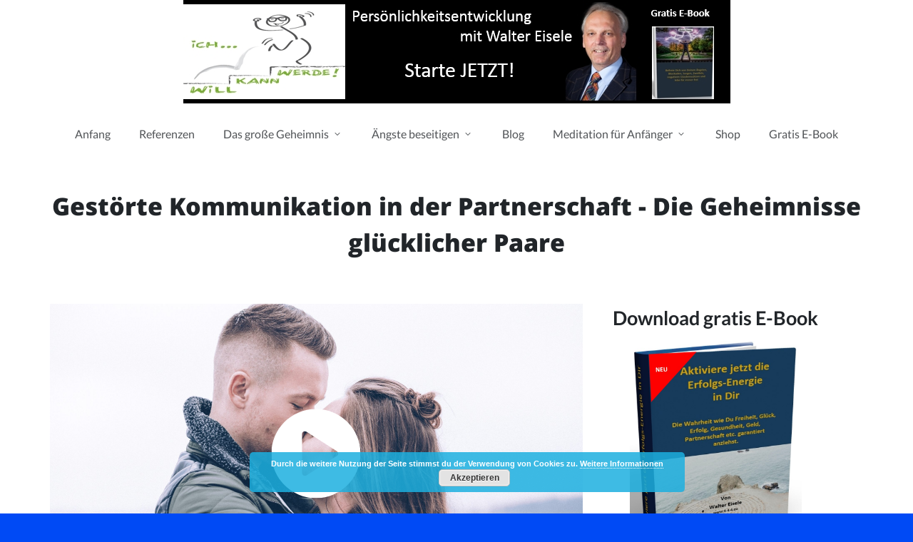

--- FILE ---
content_type: text/html; charset=UTF-8
request_url: https://www.persoenlichkeitsentwicklung-jetzt.de/gestoerte-kommunikation-partnerschaft/
body_size: 13664
content:
<!DOCTYPE html>
<html lang="de" class="no-js no-svg" data-op3-support="no-js no-svg no-webp no-avif">
<head>
    <meta charset="UTF-8">
    <meta name="viewport" content="width=device-width, initial-scale=1">
    <link rel="profile" href="http://gmpg.org/xfn/11">
    <style>
#wpadminbar #wp-admin-bar-wsm_free_top_button .ab-icon:before {
	content: "\f239";
	color: #FF9800;
	top: 3px;
}
</style><meta name='robots' content='index, follow, max-image-preview:large, max-snippet:-1, max-video-preview:-1' />
	<style>img:is([sizes="auto" i], [sizes^="auto," i]) { contain-intrinsic-size: 3000px 1500px }</style>
	
<link rel="shortcut icon" href="http://www.persoenlichkeitsentwicklung-jetzt.de/wp-content/uploads/2018/11/header-75-1.jpg" />

	<!-- This site is optimized with the Yoast SEO plugin v25.6 - https://yoast.com/wordpress/plugins/seo/ -->
	<title>Gestörte Kommunikation Partnerschaft - Persoenlichkeitsentwicklung jetzt</title>
	<meta name="description" content="Gestörte Kommunikation Partnerschaft - 💘 Traust Du Dich zu lieben?💘 Die Geiheimnsse der glücklichsten Paare der Welt in 24 Lektionen." />
	<link rel="canonical" href="https://www.persoenlichkeitsentwicklung-jetzt.de/gestoerte-kommunikation-partnerschaft/" />
	<meta property="og:locale" content="de_DE" />
	<meta property="og:type" content="article" />
	<meta property="og:title" content="Gestörte Kommunikation Partnerschaft - Persoenlichkeitsentwicklung jetzt" />
	<meta property="og:description" content="Gestörte Kommunikation Partnerschaft - 💘 Traust Du Dich zu lieben?💘 Die Geiheimnsse der glücklichsten Paare der Welt in 24 Lektionen." />
	<meta property="og:url" content="https://www.persoenlichkeitsentwicklung-jetzt.de/gestoerte-kommunikation-partnerschaft/" />
	<meta property="og:site_name" content="Persoenlichkeitsentwicklung jetzt" />
	<meta property="article:publisher" content="https://www.facebook.com/WalterEiseleExpertennetzwerk" />
	<meta property="article:modified_time" content="2024-05-28T10:02:19+00:00" />
	<meta property="og:image" content="https://www.persoenlichkeitsentwicklung-jetzt.de/wp-content/uploads/2020/08/3-d-titel-aktivieren-neu.jpg" />
	<meta name="twitter:card" content="summary_large_image" />
	<meta name="twitter:label1" content="Geschätzte Lesezeit" />
	<meta name="twitter:data1" content="1 Minute" />
	<script type="application/ld+json" class="yoast-schema-graph">{"@context":"https://schema.org","@graph":[{"@type":"WebPage","@id":"https://www.persoenlichkeitsentwicklung-jetzt.de/gestoerte-kommunikation-partnerschaft/","url":"https://www.persoenlichkeitsentwicklung-jetzt.de/gestoerte-kommunikation-partnerschaft/","name":"Gestörte Kommunikation Partnerschaft - Persoenlichkeitsentwicklung jetzt","isPartOf":{"@id":"https://www.persoenlichkeitsentwicklung-jetzt.de/#website"},"primaryImageOfPage":{"@id":"https://www.persoenlichkeitsentwicklung-jetzt.de/gestoerte-kommunikation-partnerschaft/#primaryimage"},"image":{"@id":"https://www.persoenlichkeitsentwicklung-jetzt.de/gestoerte-kommunikation-partnerschaft/#primaryimage"},"thumbnailUrl":"https://www.persoenlichkeitsentwicklung-jetzt.de/wp-content/uploads/2020/08/3-d-titel-aktivieren-neu.jpg","datePublished":"2023-07-23T16:25:30+00:00","dateModified":"2024-05-28T10:02:19+00:00","description":"Gestörte Kommunikation Partnerschaft - 💘 Traust Du Dich zu lieben?💘 Die Geiheimnsse der glücklichsten Paare der Welt in 24 Lektionen.","breadcrumb":{"@id":"https://www.persoenlichkeitsentwicklung-jetzt.de/gestoerte-kommunikation-partnerschaft/#breadcrumb"},"inLanguage":"de","potentialAction":[{"@type":"ReadAction","target":["https://www.persoenlichkeitsentwicklung-jetzt.de/gestoerte-kommunikation-partnerschaft/"]}]},{"@type":"ImageObject","inLanguage":"de","@id":"https://www.persoenlichkeitsentwicklung-jetzt.de/gestoerte-kommunikation-partnerschaft/#primaryimage","url":"https://www.persoenlichkeitsentwicklung-jetzt.de/wp-content/uploads/2020/08/3-d-titel-aktivieren-neu.jpg","contentUrl":"https://www.persoenlichkeitsentwicklung-jetzt.de/wp-content/uploads/2020/08/3-d-titel-aktivieren-neu.jpg","width":750,"height":923},{"@type":"BreadcrumbList","@id":"https://www.persoenlichkeitsentwicklung-jetzt.de/gestoerte-kommunikation-partnerschaft/#breadcrumb","itemListElement":[{"@type":"ListItem","position":1,"name":"Startseite","item":"https://www.persoenlichkeitsentwicklung-jetzt.de/"},{"@type":"ListItem","position":2,"name":"Gestörte Kommunikation Partnerschaft"}]},{"@type":"WebSite","@id":"https://www.persoenlichkeitsentwicklung-jetzt.de/#website","url":"https://www.persoenlichkeitsentwicklung-jetzt.de/","name":"Persoenlichkeitsentwicklung jetzt","description":"","publisher":{"@id":"https://www.persoenlichkeitsentwicklung-jetzt.de/#organization"},"potentialAction":[{"@type":"SearchAction","target":{"@type":"EntryPoint","urlTemplate":"https://www.persoenlichkeitsentwicklung-jetzt.de/?s={search_term_string}"},"query-input":{"@type":"PropertyValueSpecification","valueRequired":true,"valueName":"search_term_string"}}],"inLanguage":"de"},{"@type":"Organization","@id":"https://www.persoenlichkeitsentwicklung-jetzt.de/#organization","name":"Persoenlichkeitsentwicklung","url":"https://www.persoenlichkeitsentwicklung-jetzt.de/","logo":{"@type":"ImageObject","inLanguage":"de","@id":"https://www.persoenlichkeitsentwicklung-jetzt.de/#/schema/logo/image/","url":"https://www.persoenlichkeitsentwicklung-jetzt.de/wp-content/uploads/2020/09/Ich-will-kann-werde-150.jpg","contentUrl":"https://www.persoenlichkeitsentwicklung-jetzt.de/wp-content/uploads/2020/09/Ich-will-kann-werde-150.jpg","width":150,"height":150,"caption":"Persoenlichkeitsentwicklung"},"image":{"@id":"https://www.persoenlichkeitsentwicklung-jetzt.de/#/schema/logo/image/"},"sameAs":["https://www.facebook.com/WalterEiseleExpertennetzwerk","https://www.youtube.com/channel/UCItnz6woKmLK_ziJKR3tPJw"]}]}</script>
	<!-- / Yoast SEO plugin. -->


<link rel='dns-prefetch' href='//www.googletagmanager.com' />
<link rel="alternate" type="application/rss+xml" title="Persoenlichkeitsentwicklung jetzt &raquo; Feed" href="https://www.persoenlichkeitsentwicklung-jetzt.de/feed/" />
<link rel="alternate" type="application/rss+xml" title="Persoenlichkeitsentwicklung jetzt &raquo; Kommentar-Feed" href="https://www.persoenlichkeitsentwicklung-jetzt.de/comments/feed/" />
<!-- Images used by OptimizePress -->
<link rel="preload" as="image" href="https://www.persoenlichkeitsentwicklung-jetzt.de/wp-content/uploads/2020/08/3-d-titel-aktivieren-neu.jpg" media="screen" />
<link rel="preload" as="image" href="https://www.persoenlichkeitsentwicklung-jetzt.de/wp-content/uploads/2023/07/Beziehungsdoktor-1-scaled.jpg" media="screen" />
<!-- / OptimizePress. -->
<!-- Fonts used by OptimizePress -->
<link rel="preconnect" href="https://fonts.gstatic.com" crossorigin />
<link rel="preload" as="style" href="//www.persoenlichkeitsentwicklung-jetzt.de/wp-content/uploads/sgf-css/font-cb5320491cb69006473a14244f49ba43.css" />
<noscript><link rel="stylesheet" href="//www.persoenlichkeitsentwicklung-jetzt.de/wp-content/uploads/sgf-css/font-cb5320491cb69006473a14244f49ba43.css" /></noscript>
<link rel="stylesheet" href="//www.persoenlichkeitsentwicklung-jetzt.de/wp-content/uploads/sgf-css/font-cb5320491cb69006473a14244f49ba43.css" media="print" onload="this.onload=null;this.media='all'" />
<!-- / OptimizePress. -->
<script type="text/javascript">
/* <![CDATA[ */
window._wpemojiSettings = {"baseUrl":"https:\/\/s.w.org\/images\/core\/emoji\/15.1.0\/72x72\/","ext":".png","svgUrl":"https:\/\/s.w.org\/images\/core\/emoji\/15.1.0\/svg\/","svgExt":".svg","source":{"concatemoji":"https:\/\/www.persoenlichkeitsentwicklung-jetzt.de\/wp-includes\/js\/wp-emoji-release.min.js?ver=6.8.1"}};
/*! This file is auto-generated */
!function(i,n){var o,s,e;function c(e){try{var t={supportTests:e,timestamp:(new Date).valueOf()};sessionStorage.setItem(o,JSON.stringify(t))}catch(e){}}function p(e,t,n){e.clearRect(0,0,e.canvas.width,e.canvas.height),e.fillText(t,0,0);var t=new Uint32Array(e.getImageData(0,0,e.canvas.width,e.canvas.height).data),r=(e.clearRect(0,0,e.canvas.width,e.canvas.height),e.fillText(n,0,0),new Uint32Array(e.getImageData(0,0,e.canvas.width,e.canvas.height).data));return t.every(function(e,t){return e===r[t]})}function u(e,t,n){switch(t){case"flag":return n(e,"\ud83c\udff3\ufe0f\u200d\u26a7\ufe0f","\ud83c\udff3\ufe0f\u200b\u26a7\ufe0f")?!1:!n(e,"\ud83c\uddfa\ud83c\uddf3","\ud83c\uddfa\u200b\ud83c\uddf3")&&!n(e,"\ud83c\udff4\udb40\udc67\udb40\udc62\udb40\udc65\udb40\udc6e\udb40\udc67\udb40\udc7f","\ud83c\udff4\u200b\udb40\udc67\u200b\udb40\udc62\u200b\udb40\udc65\u200b\udb40\udc6e\u200b\udb40\udc67\u200b\udb40\udc7f");case"emoji":return!n(e,"\ud83d\udc26\u200d\ud83d\udd25","\ud83d\udc26\u200b\ud83d\udd25")}return!1}function f(e,t,n){var r="undefined"!=typeof WorkerGlobalScope&&self instanceof WorkerGlobalScope?new OffscreenCanvas(300,150):i.createElement("canvas"),a=r.getContext("2d",{willReadFrequently:!0}),o=(a.textBaseline="top",a.font="600 32px Arial",{});return e.forEach(function(e){o[e]=t(a,e,n)}),o}function t(e){var t=i.createElement("script");t.src=e,t.defer=!0,i.head.appendChild(t)}"undefined"!=typeof Promise&&(o="wpEmojiSettingsSupports",s=["flag","emoji"],n.supports={everything:!0,everythingExceptFlag:!0},e=new Promise(function(e){i.addEventListener("DOMContentLoaded",e,{once:!0})}),new Promise(function(t){var n=function(){try{var e=JSON.parse(sessionStorage.getItem(o));if("object"==typeof e&&"number"==typeof e.timestamp&&(new Date).valueOf()<e.timestamp+604800&&"object"==typeof e.supportTests)return e.supportTests}catch(e){}return null}();if(!n){if("undefined"!=typeof Worker&&"undefined"!=typeof OffscreenCanvas&&"undefined"!=typeof URL&&URL.createObjectURL&&"undefined"!=typeof Blob)try{var e="postMessage("+f.toString()+"("+[JSON.stringify(s),u.toString(),p.toString()].join(",")+"));",r=new Blob([e],{type:"text/javascript"}),a=new Worker(URL.createObjectURL(r),{name:"wpTestEmojiSupports"});return void(a.onmessage=function(e){c(n=e.data),a.terminate(),t(n)})}catch(e){}c(n=f(s,u,p))}t(n)}).then(function(e){for(var t in e)n.supports[t]=e[t],n.supports.everything=n.supports.everything&&n.supports[t],"flag"!==t&&(n.supports.everythingExceptFlag=n.supports.everythingExceptFlag&&n.supports[t]);n.supports.everythingExceptFlag=n.supports.everythingExceptFlag&&!n.supports.flag,n.DOMReady=!1,n.readyCallback=function(){n.DOMReady=!0}}).then(function(){return e}).then(function(){var e;n.supports.everything||(n.readyCallback(),(e=n.source||{}).concatemoji?t(e.concatemoji):e.wpemoji&&e.twemoji&&(t(e.twemoji),t(e.wpemoji)))}))}((window,document),window._wpemojiSettings);
/* ]]> */
</script>
<link rel='stylesheet' id='bbp-default-css' href='https://www.persoenlichkeitsentwicklung-jetzt.de/wp-content/plugins/bbpress/templates/default/css/bbpress.min.css?ver=2.6.14' type='text/css' media='all' />
<link rel='stylesheet' id='optimize-urgency-frontend-font-awesome-css' href='https://www.persoenlichkeitsentwicklung-jetzt.de/wp-content/plugins/op-urgency-3/assets/css/font-awesome.min.css?ver=1.0.8' type='text/css' media='all' />
<link rel='stylesheet' id='optimize-urgency-frontend-css' href='https://www.persoenlichkeitsentwicklung-jetzt.de/wp-content/plugins/op-urgency-3/assets/css/frontend.min.css?ver=1.0.8' type='text/css' media='all' />
<link rel='stylesheet' id='op3-reboot-css' href='https://www.persoenlichkeitsentwicklung-jetzt.de/wp-content/plugins/op-builder/public/assets/css/op3-reboot.css?ver=6.8.1' type='text/css' media='all' />
<link rel='stylesheet' id='op3-frontend-stylesheet-css' href='https://www.persoenlichkeitsentwicklung-jetzt.de/wp-content/plugins/op-builder/public/assets/cache/page-7551.css?ver=12b6df1dc6e27b1311807b5d5d658932' type='text/css' media='all' />
<link rel='stylesheet' id='optimizepress-default-css' href='https://www.persoenlichkeitsentwicklung-jetzt.de/wp-content/plugins/optimizePressPlugin/lib/assets/default.min.css?ver=2.5.26' type='text/css' media='all' />
<script type="text/javascript" src="https://www.persoenlichkeitsentwicklung-jetzt.de/wp-includes/js/jquery/jquery.min.js?ver=3.7.1" id="jquery-core-js"></script>
<script type="text/javascript" src="https://www.persoenlichkeitsentwicklung-jetzt.de/wp-includes/js/jquery/jquery-migrate.min.js?ver=3.4.1" id="jquery-migrate-js"></script>
<script type="text/javascript" id="optimizepress-op-jquery-base-all-js-extra">
/* <![CDATA[ */
var OptimizePress = {"ajaxurl":"https:\/\/www.persoenlichkeitsentwicklung-jetzt.de\/wp-admin\/admin-ajax.php","SN":"optimizepress","version":"2.5.26","script_debug":".min","localStorageEnabled":"","wp_admin_page":"","op_live_editor":"","op_page_builder":"","op_create_new_page":"","imgurl":"https:\/\/www.persoenlichkeitsentwicklung-jetzt.de\/wp-content\/plugins\/optimizePressPlugin\/lib\/images\/","OP_URL":"https:\/\/www.persoenlichkeitsentwicklung-jetzt.de\/wp-content\/plugins\/optimizePressPlugin\/","OP_JS":"https:\/\/www.persoenlichkeitsentwicklung-jetzt.de\/wp-content\/plugins\/optimizePressPlugin\/lib\/js\/","OP_PAGE_BUILDER_URL":"","include_url":"https:\/\/www.persoenlichkeitsentwicklung-jetzt.de\/wp-includes\/","op_autosave_interval":"300","op_autosave_enabled":"Y","paths":{"url":"https:\/\/www.persoenlichkeitsentwicklung-jetzt.de\/wp-content\/plugins\/optimizePressPlugin\/","img":"https:\/\/www.persoenlichkeitsentwicklung-jetzt.de\/wp-content\/plugins\/optimizePressPlugin\/lib\/images\/","js":"https:\/\/www.persoenlichkeitsentwicklung-jetzt.de\/wp-content\/plugins\/optimizePressPlugin\/lib\/js\/","css":"https:\/\/www.persoenlichkeitsentwicklung-jetzt.de\/wp-content\/plugins\/optimizePressPlugin\/lib\/css\/"},"social":{"twitter":"optimizepress","facebook":"optimizepress","googleplus":"111273444733787349971"},"flowplayerHTML5":"https:\/\/www.persoenlichkeitsentwicklung-jetzt.de\/wp-content\/plugins\/optimizePressPlugin\/lib\/modules\/blog\/video\/flowplayer\/flowplayer.swf","flowplayerKey":"","flowplayerLogo":"","mediaelementplayer":"https:\/\/www.persoenlichkeitsentwicklung-jetzt.de\/wp-content\/plugins\/optimizePressPlugin\/lib\/modules\/blog\/video\/mediaelement\/","pb_unload_alert":"This page is asking you to confirm that you want to leave - data you have entered may not be saved.","pb_save_alert":"Please make sure you are happy with all of your options as some options will not be able to be changed for this page later.","search_default":"Search...","ems_providers":[],"optimizemember":{"enabled":false,"version":"0"},"OP_LEADS_URL":"https:\/\/my.optimizeleads.com\/","OP_LEADS_THEMES_URL":"https:\/\/my.optimizeleads.com\/build\/themes\/","google_recaptcha_site_key":""};
/* ]]> */
</script>
<script type="text/javascript" src="https://www.persoenlichkeitsentwicklung-jetzt.de/wp-content/plugins/optimizePressPlugin/lib/js/op-jquery-base-all.min.js?ver=2.5.26" id="optimizepress-op-jquery-base-all-js"></script>
<script type="text/javascript" id="optimize-urgency-frontend-js-extra">
/* <![CDATA[ */
var op_urgency_tr = {"wp_verified":"Verified by WooCommerce","optimizecheckouts_verified":"Verified by OptimizeCheckouts","optimizepress_verified":"Verified Subscriber"};
/* ]]> */
</script>
<script type="text/javascript" src="https://www.persoenlichkeitsentwicklung-jetzt.de/wp-content/plugins/op-urgency-3/assets/js/frontend.min.js?ver=1.0.8" id="optimize-urgency-frontend-js"></script>
<script type="text/javascript" src="https://www.persoenlichkeitsentwicklung-jetzt.de/wp-content/plugins/op-urgency-3/assets/js/countUp.min.js?ver=1.0.8" id="op3-urgency-count-up-js"></script>
<script type="text/javascript" id="op3-dashboard-tracking-js-extra">
/* <![CDATA[ */
var OPDashboardStats = {"pid":"7551","pageview_record_id":null,"rest_url":"https:\/\/www.persoenlichkeitsentwicklung-jetzt.de\/wp-json\/opd\/v1\/opd-tracking"};
/* ]]> */
</script>
<script type="text/javascript" src="https://www.persoenlichkeitsentwicklung-jetzt.de/wp-content/plugins/op-dashboard/public/assets/js/tracking.js?ver=1.1.22" id="op3-dashboard-tracking-js"></script>
<script type="text/javascript" id="op3-support-js-after">
/* <![CDATA[ */
!function(){var A=document,e=A.documentElement,t="data-op3-support",n=function(A){e.setAttribute(t,e.getAttribute(t).replace(new RegExp("no-"+A,"g"),A))},a=function(A,e){var t=new Image;t.onload=function(){n(A)},t.src="data:image/"+A+";base64,"+e};n("js"),A.createElementNS&&A.createElementNS("http://www.w3.org/2000/svg","svg").createSVGRect&&n("svg"),a("webp","UklGRhoAAABXRUJQVlA4TA0AAAAvAAAAEAcQERGIiP4HAA=="),a("avif","[base64]")}();
/* ]]> */
</script>

<!-- Google Tag (gtac.js) durch Site-Kit hinzugefügt -->
<!-- Von Site Kit hinzugefügtes Google-Analytics-Snippet -->
<script type="text/javascript" src="https://www.googletagmanager.com/gtag/js?id=GT-NGB7NJ7" id="google_gtagjs-js" async></script>
<script type="text/javascript" id="google_gtagjs-js-after">
/* <![CDATA[ */
window.dataLayer = window.dataLayer || [];function gtag(){dataLayer.push(arguments);}
gtag("set","linker",{"domains":["www.persoenlichkeitsentwicklung-jetzt.de"]});
gtag("js", new Date());
gtag("set", "developer_id.dZTNiMT", true);
gtag("config", "GT-NGB7NJ7");
/* ]]> */
</script>
<link rel="https://api.w.org/" href="https://www.persoenlichkeitsentwicklung-jetzt.de/wp-json/" /><link rel="alternate" title="JSON" type="application/json" href="https://www.persoenlichkeitsentwicklung-jetzt.de/wp-json/wp/v2/pages/7551" /><link rel="EditURI" type="application/rsd+xml" title="RSD" href="https://www.persoenlichkeitsentwicklung-jetzt.de/xmlrpc.php?rsd" />
<meta name="generator" content="WordPress 6.8.1" />
<link rel='shortlink' href='https://www.persoenlichkeitsentwicklung-jetzt.de/?p=7551' />
<link rel="alternate" title="oEmbed (JSON)" type="application/json+oembed" href="https://www.persoenlichkeitsentwicklung-jetzt.de/wp-json/oembed/1.0/embed?url=https%3A%2F%2Fwww.persoenlichkeitsentwicklung-jetzt.de%2Fgestoerte-kommunikation-partnerschaft%2F" />
<link rel="alternate" title="oEmbed (XML)" type="text/xml+oembed" href="https://www.persoenlichkeitsentwicklung-jetzt.de/wp-json/oembed/1.0/embed?url=https%3A%2F%2Fwww.persoenlichkeitsentwicklung-jetzt.de%2Fgestoerte-kommunikation-partnerschaft%2F&#038;format=xml" />
<meta name="generator" content="Site Kit by Google 1.158.0" />
        <!-- Wordpress Stats Manager -->
        <script type="text/javascript">
            var _wsm = _wsm || [];
            _wsm.push(['trackPageView']);
            _wsm.push(['enableLinkTracking']);
            _wsm.push(['enableHeartBeatTimer']);
            (function() {
                var u = "https://www.persoenlichkeitsentwicklung-jetzt.de/wp-content/plugins/wp-stats-manager/";
                _wsm.push(['setUrlReferrer', ""]);
                _wsm.push(['setTrackerUrl', "https://www.persoenlichkeitsentwicklung-jetzt.de/?wmcAction=wmcTrack"]);
                _wsm.push(['setSiteId', "1"]);
                _wsm.push(['setPageId', "7551"]);
                _wsm.push(['setWpUserId', "0"]);
                var d = document,
                    g = d.createElement('script'),
                    s = d.getElementsByTagName('script')[0];
                g.type = 'text/javascript';
                g.async = true;
                g.defer = true;
                g.src = u + 'js/wsm_new.js';
                s.parentNode.insertBefore(g, s);
            })();
        </script>
        <!-- End Wordpress Stats Manager Code -->
		<script>
			document.documentElement.className = document.documentElement.className.replace('no-js', 'js');
		</script>
				<style>
			.no-js img.lazyload {
				display: none;
			}

			figure.wp-block-image img.lazyloading {
				min-width: 150px;
			}

			.lazyload,
			.lazyloading {
				--smush-placeholder-width: 100px;
				--smush-placeholder-aspect-ratio: 1/1;
				width: var(--smush-placeholder-width) !important;
				aspect-ratio: var(--smush-placeholder-aspect-ratio) !important;
			}

						.lazyload, .lazyloading {
				opacity: 0;
			}

			.lazyloaded {
				opacity: 1;
				transition: opacity 400ms;
				transition-delay: 0ms;
			}

					</style>
		
        <!--[if (gte IE 6)&(lte IE 8)]>
            <script type="text/javascript" src="https://www.persoenlichkeitsentwicklung-jetzt.de/wp-content/plugins/optimizePressPlugin/lib/js/selectivizr-1.0.2-min.js?ver=1.0.2"></script>
        <![endif]-->
        <!--[if lt IE 9]>
            <script src="https://www.persoenlichkeitsentwicklung-jetzt.de/wp-content/plugins/optimizePressPlugin/lib/js//html5shiv.min.js"></script>
        <![endif]-->
    
<style id="op3-custom-css">.socialproof{
opacity:0.6;
filter: grayscale(100%);} </style><meta name="google-site-verification" content="QYZUfcgVM6gxrQjh17AAKXzR48uFsYKneMlLgpmH3rQ">

<script>
  !function(f,b,e,v,n,t,s)
  {if(f.fbq)return;n=f.fbq=function(){n.callMethod?
  n.callMethod.apply(n,arguments):n.queue.push(arguments)};
  if(!f._fbq)f._fbq=n;n.push=n;n.loaded=!0;n.version='2.0';
  n.queue=[];t=b.createElement(e);t.async=!0;
  t.src=v;s=b.getElementsByTagName(e)[0];
  s.parentNode.insertBefore(t,s)}(window, document,'script',
  'https://connect.facebook.net/en_US/fbevents.js');
  fbq('init', '334666080025995');
  fbq('track', 'PageView');
</script>
<noscript>&amp;amp;lt;img height="1" width="1" style="display:none"
  src="https://www.facebook.com/tr?id=334666080025995&amp;amp;amp;ev=PageView&amp;amp;amp;noscript=1"
/&amp;amp;gt;</noscript>

<meta property="og:type" content="video">
<meta property="og:title" content="Beziehungsdoktor">
<meta property="og:url" content="http://eisele-news.de/persoenlichkeitsentwicklung-jetzt.de/Video-maxim-markovich/beziehungsdoktor.mp4">
<meta property="og:image" content="http://eisele-news.de/persoenlichkeitsentwicklung-jetzt.de/Video-maxim-markovich/beziehungsdoktor.mp4">
<meta property="og:description" content="
Beziehungsdoktor – Erhalte die weltweit besten Tools für die Liebe und erschaffe eine erfüllende Beziehung.">
<meta property="video:duration" content="385">
<meta property="video:release_date" content="2023-07-22">
<meta property="video:tag" content="Beziehungsdoktor">
<meta property="video:tag" content="Beziehungscoach">
<meta property="video:tag" content="Beziehung">
<meta property="video:actor" content="Maxim Markevich">
<meta property="video:director" content="Walter Eisele">
<meta property="video:writer" content="">
  
<meta property="og:type" content="video">
<meta property="og:title" content="Beziehungsdoktor">
<meta property="og:url" content="http://eisele-news.de/persoenlichkeitsentwicklung-jetzt.de/Video-maxim-markovich/beziehungsdoktor.mp4">
<meta property="og:image" content="eisele-news.de/persoenlichkeitsentwicklung-jetzt.de/Video-maxim-markovich/beziehungsdoktor.mp4">
<meta property="og:description" content="
Beziehungsdoktor – Erhalte die weltweit besten Tools für die Liebe und erschaffe eine erfüllende Beziehung:">
<meta property="video:duration" content="384">
<meta property="video:release_date" content="2023-07-22">
<meta property="video:tag" content="Beziehungsdoktor">
<meta property="video:tag" content="Beziehungscoach">
<meta property="video:tag" content="Beziehung">
<meta property="video:actor" content="Maxim Mankevich">
<meta property="video:director" content="Walter Eisele">
<meta property="video:writer" content=""> </head>

<body class="wp-singular page-template page-template-op_builder_blank page page-id-7551 wp-theme-op-smart-theme3 op-plugin metaslider-plugin">

<script type="text/javascript" id="bbp-swap-no-js-body-class">
	document.body.className = document.body.className.replace( 'bbp-no-js', 'bbp-js' );
</script>


<div id="op3-designer-element">
<div data-op3-children="6"><div id="op3-element-KkOLa3QT" class="op3-element " data-op3-uuid="KkOLa3QT" data-op3-gid="" data-op3-element-type="section" data-op3-element-spec="" data-op3-element-caption="Section #KkOLa3QT" data-op-visibility-hidden="0" data-op-element-hidden="0" data-op3-style-id="" data-op3-has-children="1"><div data-op3-element-container data-op3-sticky="0" data-op3-sticky-active-desktop="1" data-op3-sticky-active-tablet="1" data-op3-sticky-active-mobile="0" data-op3-sticky-top-desktop="0px" data-op3-sticky-top-tablet="0px" data-op3-sticky-top-mobile="0px" data-op3-sticky-until="0" data-op3-sticky-until-element=""><div data-op3-border><div data-op3-background="base"></div><div data-op3-background="image" class="op3-background-image"></div></div><div data-op3-children="1"><div id="op3-element-ZvDlWrbT" class="op3-element " data-op3-uuid="ZvDlWrbT" data-op3-gid="" data-op3-element-type="row" data-op3-element-spec="" data-op3-element-caption="Row #ZvDlWrbT" data-op-visibility-hidden="0" data-op-element-hidden="0" data-op3-style-id="" data-op3-has-children="1"><div data-op3-element-container data-op3-sticky="0" data-op3-sticky-active-desktop="1" data-op3-sticky-active-tablet="1" data-op3-sticky-active-mobile="0" data-op3-sticky-top-desktop="0px" data-op3-sticky-top-tablet="0px" data-op3-sticky-top-mobile="0px" data-op3-sticky-until="0" data-op3-sticky-until-element=""><div data-op3-children="1" data-op3-stack-columns-desktop="0" data-op3-stack-columns-desktop-reverse="0" data-op3-stack-columns-tablet="0" data-op3-stack-columns-tablet-reverse="0" data-op3-stack-columns-mobile="1" data-op3-stack-columns-mobile-reverse="0" data-op3-wrap-columns-desktop="0" data-op3-wrap-columns-tablet="0" data-op3-wrap-columns-mobile="0"><div id="op3-element-LkQpoazi" class="op3-element " data-op3-uuid="LkQpoazi" data-op3-gid="" data-op3-element-type="column" data-op3-element-spec="" data-op3-element-caption="Column #LkQpoazi" data-op-visibility-hidden="0" data-op-element-hidden="0" data-op3-style-id="" data-op3-has-children="1"><div class="op3-column-content op3-background-parent"><div data-op3-element-container><div data-op3-children="1"><div id="op3-element-pOTkvIQg" class="op3-element " data-op3-uuid="pOTkvIQg" data-op3-gid="" data-op3-element-type="treemenu" data-op3-element-spec="" data-op3-element-caption="WP Menu #pOTkvIQg" data-op-visibility-hidden="0" data-op-element-hidden="0" data-op3-style-id="" data-op3-has-children="1"><div id="op3-element-pOTkvIQg" class="op3-element " data-op3-uuid="pOTkvIQg" data-op3-gid="" data-op3-element-type="treemenu" data-op3-element-spec="" data-op3-element-caption="WP Menu #pOTkvIQg" data-op-visibility-hidden="0" data-op-element-hidden="0" data-op3-style-id="" data-op3-has-children="1"><div class="op3-treemenu-content op3-background-parent" data-op3-stack-columns-desktop="0" data-op3-stack-columns-tablet="1" data-op3-stack-columns-mobile="1" data-op3-autosize-columns="0" data-op3-menu-name="27" data-op-animation="0"><a class="op3-hamburger" href="#" data-op3-treemenu-styling="right"><i class="op3-icon op3-icon-menu-34-2" data-op3-icon="op3-icon-menu-34-2"><svg class="op3-icon-svg" width="1em" height="1em"><use href="https://www.persoenlichkeitsentwicklung-jetzt.de/wp-content/plugins/op-builder/public/assets/cache/page-7551.svg?ver=1716890539#op3-icons-menu-34-2" /></svg></i><span class="op3-text">Menu</span></a><a class="op3-hamburger-close" href="#"><i class="op3-icon op3-icon-simple-remove-2" data-op3-icon=""><svg class="op3-icon-svg" width="1em" height="1em"><use href="https://www.persoenlichkeitsentwicklung-jetzt.de/wp-content/plugins/op-builder/public/assets/cache/page-7551.svg?ver=1716890539#op3-icons-simple-remove-2" /></svg></i><span class="op3-text">Close</span></a><div data-op3-children="8"><div id="op3-element-v0zgxbRR" class="op3-element " data-op3-uuid="v0zgxbRR" data-op3-gid="" data-op3-element-type="treemenuitem" data-op3-element-spec="treemenuitemlvl1" data-op3-element-caption="Menu Item #v0zgxbRR" data-op-visibility-hidden="0" data-op-element-hidden="0" data-op3-style-id="" data-op3-has-children="0" data-op3-width-auto-toggle><div class="op3-treemenuitem-content op3-background-parent" data-op3-menu-item-id=""><a class="op3-treemenuitem-link" href="https://www.persoenlichkeitsentwicklung-jetzt.de/" target="_self"><i class="op3-icon op3-icon-link-71-1" data-op3-icon="op3-icon-link-71-1"><svg class="op3-icon-svg" width="1em" height="1em"><use href="https://www.persoenlichkeitsentwicklung-jetzt.de/wp-content/plugins/op-builder/public/assets/cache/page-7551.svg?ver=1716890539#op3-icons-link-71-1" /></svg></i><span class="op3-text">Anfang</span><i class="op3-dropdown-icon op3-icon-small-down"><svg class="op3-icon-svg" width="1em" height="1em"><use href="https://www.persoenlichkeitsentwicklung-jetzt.de/wp-content/plugins/op-builder/public/assets/cache/page-7551.svg?ver=1716890539#op3-icons-small-down" /></svg></i></a><div class="op3-treemenuitem-children-content op3-background-parent"><div data-op3-children="0"></div><div class="op3-triangle"><div class="op3-triangle-ratio"><div class="op3-triangle-wrapper"></div></div></div><div data-op3-background="childwrap"></div></div><div data-op3-background="base"></div></div></div><div id="op3-element-u1eKp2j6" class="op3-element " data-op3-uuid="u1eKp2j6" data-op3-gid="" data-op3-element-type="treemenuitem" data-op3-element-spec="treemenuitemlvl1" data-op3-element-caption="Menu Item #u1eKp2j6" data-op-visibility-hidden="0" data-op-element-hidden="0" data-op3-style-id="" data-op3-has-children="0" data-op3-width-auto-toggle><div class="op3-treemenuitem-content op3-background-parent" data-op3-menu-item-id=""><a class="op3-treemenuitem-link" href="https://www.persoenlichkeitsentwicklung-jetzt.de/referenzen/" target="_self"><i class="op3-icon op3-icon-link-71-1" data-op3-icon="op3-icon-link-71-1"><svg class="op3-icon-svg" width="1em" height="1em"><use href="https://www.persoenlichkeitsentwicklung-jetzt.de/wp-content/plugins/op-builder/public/assets/cache/page-7551.svg?ver=1716890539#op3-icons-link-71-1" /></svg></i><span class="op3-text">Referenzen</span><i class="op3-dropdown-icon op3-icon-small-down"><svg class="op3-icon-svg" width="1em" height="1em"><use href="https://www.persoenlichkeitsentwicklung-jetzt.de/wp-content/plugins/op-builder/public/assets/cache/page-7551.svg?ver=1716890539#op3-icons-small-down" /></svg></i></a><div class="op3-treemenuitem-children-content op3-background-parent"><div data-op3-children="0"></div><div class="op3-triangle"><div class="op3-triangle-ratio"><div class="op3-triangle-wrapper"></div></div></div><div data-op3-background="childwrap"></div></div><div data-op3-background="base"></div></div></div><div id="op3-element-3lNoNtZG" class="op3-element " data-op3-uuid="3lNoNtZG" data-op3-gid="" data-op3-element-type="treemenuitem" data-op3-element-spec="treemenuitemlvl1" data-op3-element-caption="Menu Item #3lNoNtZG" data-op-visibility-hidden="0" data-op-element-hidden="0" data-op3-style-id="" data-op3-has-children="1" data-op3-width-auto-toggle><div class="op3-treemenuitem-content op3-background-parent" data-op3-menu-item-id=""><a class="op3-treemenuitem-link" href="https://www.persoenlichkeitsentwicklung-jetzt.de/das-grosse-geheimnis/" target="_self"><i class="op3-icon op3-icon-link-71-1" data-op3-icon="op3-icon-link-71-1"><svg class="op3-icon-svg" width="1em" height="1em"><use href="https://www.persoenlichkeitsentwicklung-jetzt.de/wp-content/plugins/op-builder/public/assets/cache/page-7551.svg?ver=1716890539#op3-icons-link-71-1" /></svg></i><span class="op3-text">Das große Geheimnis</span><i class="op3-dropdown-icon op3-icon-small-down"><svg class="op3-icon-svg" width="1em" height="1em"><use href="https://www.persoenlichkeitsentwicklung-jetzt.de/wp-content/plugins/op-builder/public/assets/cache/page-7551.svg?ver=1716890539#op3-icons-small-down" /></svg></i></a><div class="op3-treemenuitem-children-content op3-background-parent"><div data-op3-children="1"><div id="op3-element-keZJohgD" class="op3-element " data-op3-uuid="keZJohgD" data-op3-gid="" data-op3-element-type="treemenuitem" data-op3-element-spec="treemenuitemlvl2" data-op3-element-caption="Menu Item #keZJohgD" data-op-visibility-hidden="0" data-op-element-hidden="0" data-op3-style-id="" data-op3-has-children="0" data-op3-width-auto-toggle><div class="op3-treemenuitem-content op3-background-parent" data-op3-menu-item-id=""><a class="op3-treemenuitem-link" href="https://www.persoenlichkeitsentwicklung-jetzt.de/gefuehle-kontrollieren/" target="_self"><i class="op3-icon op3-icon-link-71-1" data-op3-icon="op3-icon-link-71-1"><svg class="op3-icon-svg" width="1em" height="1em"><use href="https://www.persoenlichkeitsentwicklung-jetzt.de/wp-content/plugins/op-builder/public/assets/cache/page-7551.svg?ver=1716890539#op3-icons-link-71-1" /></svg></i><span class="op3-text">Die Methode zum großartig fühlen</span><i class="op3-dropdown-icon op3-icon-small-down"><svg class="op3-icon-svg" width="1em" height="1em"><use href="https://www.persoenlichkeitsentwicklung-jetzt.de/wp-content/plugins/op-builder/public/assets/cache/page-7551.svg?ver=1716890539#op3-icons-small-down" /></svg></i></a><div class="op3-treemenuitem-children-content op3-background-parent"><div data-op3-children="0"></div><div class="op3-triangle"><div class="op3-triangle-ratio"><div class="op3-triangle-wrapper"></div></div></div><div data-op3-background="childwrap"></div></div><div data-op3-background="base"></div></div></div></div><div class="op3-triangle"><div class="op3-triangle-ratio"><div class="op3-triangle-wrapper"></div></div></div><div data-op3-background="childwrap"></div></div><div data-op3-background="base"></div></div></div><div id="op3-element-l4otqOfM" class="op3-element " data-op3-uuid="l4otqOfM" data-op3-gid="" data-op3-element-type="treemenuitem" data-op3-element-spec="treemenuitemlvl1" data-op3-element-caption="Menu Item #l4otqOfM" data-op-visibility-hidden="0" data-op-element-hidden="0" data-op3-style-id="" data-op3-has-children="1" data-op3-width-auto-toggle><div class="op3-treemenuitem-content op3-background-parent" data-op3-menu-item-id=""><a class="op3-treemenuitem-link" href="https://www.persoenlichkeitsentwicklung-jetzt.de/instant-change-2024/" target="_self"><i class="op3-icon op3-icon-link-71-1" data-op3-icon="op3-icon-link-71-1"><svg class="op3-icon-svg" width="1em" height="1em"><use href="https://www.persoenlichkeitsentwicklung-jetzt.de/wp-content/plugins/op-builder/public/assets/cache/page-7551.svg?ver=1716890539#op3-icons-link-71-1" /></svg></i><span class="op3-text">Ängste beseitigen</span><i class="op3-dropdown-icon op3-icon-small-down"><svg class="op3-icon-svg" width="1em" height="1em"><use href="https://www.persoenlichkeitsentwicklung-jetzt.de/wp-content/plugins/op-builder/public/assets/cache/page-7551.svg?ver=1716890539#op3-icons-small-down" /></svg></i></a><div class="op3-treemenuitem-children-content op3-background-parent"><div data-op3-children="1"><div id="op3-element-AOyPksuo" class="op3-element " data-op3-uuid="AOyPksuo" data-op3-gid="" data-op3-element-type="treemenuitem" data-op3-element-spec="treemenuitemlvl2" data-op3-element-caption="Menu Item #AOyPksuo" data-op-visibility-hidden="0" data-op-element-hidden="0" data-op3-style-id="" data-op3-has-children="1" data-op3-width-auto-toggle><div class="op3-treemenuitem-content op3-background-parent" data-op3-menu-item-id=""><a class="op3-treemenuitem-link" href="https://www.persoenlichkeitsentwicklung-jetzt.de/flugangst-2/" target="_self"><i class="op3-icon op3-icon-link-71-1" data-op3-icon="op3-icon-link-71-1"><svg class="op3-icon-svg" width="1em" height="1em"><use href="https://www.persoenlichkeitsentwicklung-jetzt.de/wp-content/plugins/op-builder/public/assets/cache/page-7551.svg?ver=1716890539#op3-icons-link-71-1" /></svg></i><span class="op3-text">Flugangst</span><i class="op3-dropdown-icon op3-icon-small-down"><svg class="op3-icon-svg" width="1em" height="1em"><use href="https://www.persoenlichkeitsentwicklung-jetzt.de/wp-content/plugins/op-builder/public/assets/cache/page-7551.svg?ver=1716890539#op3-icons-small-down" /></svg></i></a><div class="op3-treemenuitem-children-content op3-background-parent"><div data-op3-children="4"><div id="op3-element-INSzvdtg" class="op3-element " data-op3-uuid="INSzvdtg" data-op3-gid="" data-op3-element-type="treemenuitem" data-op3-element-spec="treemenuitemlvl2" data-op3-element-caption="Menu Item #INSzvdtg" data-op-visibility-hidden="0" data-op-element-hidden="0" data-op3-style-id="" data-op3-has-children="0" data-op3-width-auto-toggle><div class="op3-treemenuitem-content op3-background-parent" data-op3-menu-item-id=""><a class="op3-treemenuitem-link" href="https://www.persoenlichkeitsentwicklung-jetzt.de/flugangst-seminar/" target="_self"><i class="op3-icon op3-icon-link-71-1" data-op3-icon="op3-icon-link-71-1"><svg class="op3-icon-svg" width="1em" height="1em"><use href="https://www.persoenlichkeitsentwicklung-jetzt.de/wp-content/plugins/op-builder/public/assets/cache/page-7551.svg?ver=1716890539#op3-icons-link-71-1" /></svg></i><span class="op3-text">Flugangst Seminar</span><i class="op3-dropdown-icon op3-icon-small-down"><svg class="op3-icon-svg" width="1em" height="1em"><use href="https://www.persoenlichkeitsentwicklung-jetzt.de/wp-content/plugins/op-builder/public/assets/cache/page-7551.svg?ver=1716890539#op3-icons-small-down" /></svg></i></a><div class="op3-treemenuitem-children-content op3-background-parent"><div data-op3-children="0"></div><div class="op3-triangle"><div class="op3-triangle-ratio"><div class="op3-triangle-wrapper"></div></div></div><div data-op3-background="childwrap"></div></div><div data-op3-background="base"></div></div></div><div id="op3-element-NmyV2CbP" class="op3-element " data-op3-uuid="NmyV2CbP" data-op3-gid="" data-op3-element-type="treemenuitem" data-op3-element-spec="treemenuitemlvl2" data-op3-element-caption="Menu Item #NmyV2CbP" data-op-visibility-hidden="0" data-op-element-hidden="0" data-op3-style-id="" data-op3-has-children="0" data-op3-width-auto-toggle><div class="op3-treemenuitem-content op3-background-parent" data-op3-menu-item-id=""><a class="op3-treemenuitem-link" href="https://www.persoenlichkeitsentwicklung-jetzt.de/flugangst-ueberwinden-2/" target="_self"><i class="op3-icon op3-icon-link-71-1" data-op3-icon="op3-icon-link-71-1"><svg class="op3-icon-svg" width="1em" height="1em"><use href="https://www.persoenlichkeitsentwicklung-jetzt.de/wp-content/plugins/op-builder/public/assets/cache/page-7551.svg?ver=1716890539#op3-icons-link-71-1" /></svg></i><span class="op3-text">Flugangst überwinden</span><i class="op3-dropdown-icon op3-icon-small-down"><svg class="op3-icon-svg" width="1em" height="1em"><use href="https://www.persoenlichkeitsentwicklung-jetzt.de/wp-content/plugins/op-builder/public/assets/cache/page-7551.svg?ver=1716890539#op3-icons-small-down" /></svg></i></a><div class="op3-treemenuitem-children-content op3-background-parent"><div data-op3-children="0"></div><div class="op3-triangle"><div class="op3-triangle-ratio"><div class="op3-triangle-wrapper"></div></div></div><div data-op3-background="childwrap"></div></div><div data-op3-background="base"></div></div></div><div id="op3-element-igpSCmmZ" class="op3-element " data-op3-uuid="igpSCmmZ" data-op3-gid="" data-op3-element-type="treemenuitem" data-op3-element-spec="treemenuitemlvl2" data-op3-element-caption="Menu Item #igpSCmmZ" data-op-visibility-hidden="0" data-op-element-hidden="0" data-op3-style-id="" data-op3-has-children="0" data-op3-width-auto-toggle><div class="op3-treemenuitem-content op3-background-parent" data-op3-menu-item-id=""><a class="op3-treemenuitem-link" href="https://www.persoenlichkeitsentwicklung-jetzt.de/flugangst-was-tun/" target="_self"><i class="op3-icon op3-icon-link-71-1" data-op3-icon="op3-icon-link-71-1"><svg class="op3-icon-svg" width="1em" height="1em"><use href="https://www.persoenlichkeitsentwicklung-jetzt.de/wp-content/plugins/op-builder/public/assets/cache/page-7551.svg?ver=1716890539#op3-icons-link-71-1" /></svg></i><span class="op3-text">Flugangst was tun</span><i class="op3-dropdown-icon op3-icon-small-down"><svg class="op3-icon-svg" width="1em" height="1em"><use href="https://www.persoenlichkeitsentwicklung-jetzt.de/wp-content/plugins/op-builder/public/assets/cache/page-7551.svg?ver=1716890539#op3-icons-small-down" /></svg></i></a><div class="op3-treemenuitem-children-content op3-background-parent"><div data-op3-children="0"></div><div class="op3-triangle"><div class="op3-triangle-ratio"><div class="op3-triangle-wrapper"></div></div></div><div data-op3-background="childwrap"></div></div><div data-op3-background="base"></div></div></div><div id="op3-element-pONo8IPM" class="op3-element " data-op3-uuid="pONo8IPM" data-op3-gid="" data-op3-element-type="treemenuitem" data-op3-element-spec="treemenuitemlvl2" data-op3-element-caption="Menu Item #pONo8IPM" data-op-visibility-hidden="0" data-op-element-hidden="0" data-op3-style-id="" data-op3-has-children="0" data-op3-width-auto-toggle><div class="op3-treemenuitem-content op3-background-parent" data-op3-menu-item-id=""><a class="op3-treemenuitem-link" href="https://www.persoenlichkeitsentwicklung-jetzt.de/flugangst-tabletten/" target="_self"><i class="op3-icon op3-icon-link-71-1" data-op3-icon="op3-icon-link-71-1"><svg class="op3-icon-svg" width="1em" height="1em"><use href="https://www.persoenlichkeitsentwicklung-jetzt.de/wp-content/plugins/op-builder/public/assets/cache/page-7551.svg?ver=1716890539#op3-icons-link-71-1" /></svg></i><span class="op3-text">Flugangst Tabletten</span><i class="op3-dropdown-icon op3-icon-small-down"><svg class="op3-icon-svg" width="1em" height="1em"><use href="https://www.persoenlichkeitsentwicklung-jetzt.de/wp-content/plugins/op-builder/public/assets/cache/page-7551.svg?ver=1716890539#op3-icons-small-down" /></svg></i></a><div class="op3-treemenuitem-children-content op3-background-parent"><div data-op3-children="0"></div><div class="op3-triangle"><div class="op3-triangle-ratio"><div class="op3-triangle-wrapper"></div></div></div><div data-op3-background="childwrap"></div></div><div data-op3-background="base"></div></div></div></div><div class="op3-triangle"><div class="op3-triangle-ratio"><div class="op3-triangle-wrapper"></div></div></div><div data-op3-background="childwrap"></div></div><div data-op3-background="base"></div></div></div></div><div class="op3-triangle"><div class="op3-triangle-ratio"><div class="op3-triangle-wrapper"></div></div></div><div data-op3-background="childwrap"></div></div><div data-op3-background="base"></div></div></div><div id="op3-element-DWikSoSy" class="op3-element " data-op3-uuid="DWikSoSy" data-op3-gid="" data-op3-element-type="treemenuitem" data-op3-element-spec="treemenuitemlvl1" data-op3-element-caption="Menu Item #DWikSoSy" data-op-visibility-hidden="0" data-op-element-hidden="0" data-op3-style-id="" data-op3-has-children="0" data-op3-width-auto-toggle><div class="op3-treemenuitem-content op3-background-parent" data-op3-menu-item-id=""><a class="op3-treemenuitem-link" href="https://www.persoenlichkeitsentwicklung-jetzt.de/blog/" target="_self"><i class="op3-icon op3-icon-link-71-1" data-op3-icon="op3-icon-link-71-1"><svg class="op3-icon-svg" width="1em" height="1em"><use href="https://www.persoenlichkeitsentwicklung-jetzt.de/wp-content/plugins/op-builder/public/assets/cache/page-7551.svg?ver=1716890539#op3-icons-link-71-1" /></svg></i><span class="op3-text">Blog</span><i class="op3-dropdown-icon op3-icon-small-down"><svg class="op3-icon-svg" width="1em" height="1em"><use href="https://www.persoenlichkeitsentwicklung-jetzt.de/wp-content/plugins/op-builder/public/assets/cache/page-7551.svg?ver=1716890539#op3-icons-small-down" /></svg></i></a><div class="op3-treemenuitem-children-content op3-background-parent"><div data-op3-children="0"></div><div class="op3-triangle"><div class="op3-triangle-ratio"><div class="op3-triangle-wrapper"></div></div></div><div data-op3-background="childwrap"></div></div><div data-op3-background="base"></div></div></div><div id="op3-element-bRlF0xzT" class="op3-element " data-op3-uuid="bRlF0xzT" data-op3-gid="" data-op3-element-type="treemenuitem" data-op3-element-spec="treemenuitemlvl1" data-op3-element-caption="Menu Item #bRlF0xzT" data-op-visibility-hidden="0" data-op-element-hidden="0" data-op3-style-id="" data-op3-has-children="1" data-op3-width-auto-toggle="1"><div class="op3-treemenuitem-content op3-background-parent" data-op3-menu-item-id="9278"><a class="op3-treemenuitem-link" href="https://www.persoenlichkeitsentwicklung-jetzt.de/meditation-fuer-anfaenger-1/" target="_self"><i class="op3-icon op3-icon-link-71-1" data-op3-icon="op3-icon-link-71-1"><svg class="op3-icon-svg" width="1em" height="1em"><use href="https://www.persoenlichkeitsentwicklung-jetzt.de/wp-content/plugins/op-builder/public/assets/cache/page-7551.svg?ver=1716890539#op3-icons-link-71-1" /></svg></i><span class="op3-text">Meditation für Anfänger</span><i class="op3-dropdown-icon op3-icon-small-down"><svg class="op3-icon-svg" width="1em" height="1em"><use href="https://www.persoenlichkeitsentwicklung-jetzt.de/wp-content/plugins/op-builder/public/assets/cache/page-7551.svg?ver=1716890539#op3-icons-small-down" /></svg></i></a><div class="op3-treemenuitem-children-content op3-background-parent"><div data-op3-children="8"><div id="op3-element-GwU585gw" class="op3-element " data-op3-uuid="GwU585gw" data-op3-gid="" data-op3-element-type="treemenuitem" data-op3-element-spec="treemenuitemlvl2" data-op3-element-caption="Menu Item #GwU585gw" data-op-visibility-hidden="0" data-op-element-hidden="0" data-op3-style-id="" data-op3-has-children="0" data-op3-width-auto-toggle><div class="op3-treemenuitem-content op3-background-parent" data-op3-menu-item-id=""><a class="op3-treemenuitem-link" href="https://www.persoenlichkeitsentwicklung-jetzt.de/grenzen-ueberwinden/" target="_self"><i class="op3-icon op3-icon-link-71-1" data-op3-icon="op3-icon-link-71-1"><svg class="op3-icon-svg" width="1em" height="1em"><use href="https://www.persoenlichkeitsentwicklung-jetzt.de/wp-content/plugins/op-builder/public/assets/cache/page-7551.svg?ver=1716890539#op3-icons-link-71-1" /></svg></i><span class="op3-text">Überwinde deine Grenzen</span><i class="op3-dropdown-icon op3-icon-small-down"><svg class="op3-icon-svg" width="1em" height="1em"><use href="https://www.persoenlichkeitsentwicklung-jetzt.de/wp-content/plugins/op-builder/public/assets/cache/page-7551.svg?ver=1716890539#op3-icons-small-down" /></svg></i></a><div class="op3-treemenuitem-children-content op3-background-parent"><div data-op3-children="0"></div><div class="op3-triangle"><div class="op3-triangle-ratio"><div class="op3-triangle-wrapper"></div></div></div><div data-op3-background="childwrap"></div></div><div data-op3-background="base"></div></div></div><div id="op3-element-YIFHg4Ah" class="op3-element " data-op3-uuid="YIFHg4Ah" data-op3-gid="" data-op3-element-type="treemenuitem" data-op3-element-spec="treemenuitemlvl2" data-op3-element-caption="Menu Item #YIFHg4Ah" data-op-visibility-hidden="0" data-op-element-hidden="0" data-op3-style-id="" data-op3-has-children="0" data-op3-width-auto-toggle><div class="op3-treemenuitem-content op3-background-parent" data-op3-menu-item-id=""><a class="op3-treemenuitem-link" href="https://www.persoenlichkeitsentwicklung-jetzt.de/den-ganzen-tag-angst-und-unruhe-1/" target="_self"><i class="op3-icon op3-icon-link-71-1" data-op3-icon="op3-icon-link-71-1"><svg class="op3-icon-svg" width="1em" height="1em"><use href="https://www.persoenlichkeitsentwicklung-jetzt.de/wp-content/plugins/op-builder/public/assets/cache/page-7551.svg?ver=1716890539#op3-icons-link-71-1" /></svg></i><span class="op3-text">Den ganzen Tag Angst und Unruhe</span><i class="op3-dropdown-icon op3-icon-small-down"><svg class="op3-icon-svg" width="1em" height="1em"><use href="https://www.persoenlichkeitsentwicklung-jetzt.de/wp-content/plugins/op-builder/public/assets/cache/page-7551.svg?ver=1716890539#op3-icons-small-down" /></svg></i></a><div class="op3-treemenuitem-children-content op3-background-parent"><div data-op3-children="0"></div><div class="op3-triangle"><div class="op3-triangle-ratio"><div class="op3-triangle-wrapper"></div></div></div><div data-op3-background="childwrap"></div></div><div data-op3-background="base"></div></div></div><div id="op3-element-giDVu1RO" class="op3-element " data-op3-uuid="giDVu1RO" data-op3-gid="" data-op3-element-type="treemenuitem" data-op3-element-spec="treemenuitemlvl2" data-op3-element-caption="Menu Item #giDVu1RO" data-op-visibility-hidden="0" data-op-element-hidden="0" data-op3-style-id="" data-op3-has-children="0" data-op3-width-auto-toggle><div class="op3-treemenuitem-content op3-background-parent" data-op3-menu-item-id=""><a class="op3-treemenuitem-link" href="https://www.persoenlichkeitsentwicklung-jetzt.de/meditation-gegen-angst/" target="_self"><i class="op3-icon op3-icon-link-71-1" data-op3-icon="op3-icon-link-71-1"><svg class="op3-icon-svg" width="1em" height="1em"><use href="https://www.persoenlichkeitsentwicklung-jetzt.de/wp-content/plugins/op-builder/public/assets/cache/page-7551.svg?ver=1716890539#op3-icons-link-71-1" /></svg></i><span class="op3-text">Meditation gegen Angst</span><i class="op3-dropdown-icon op3-icon-small-down"><svg class="op3-icon-svg" width="1em" height="1em"><use href="https://www.persoenlichkeitsentwicklung-jetzt.de/wp-content/plugins/op-builder/public/assets/cache/page-7551.svg?ver=1716890539#op3-icons-small-down" /></svg></i></a><div class="op3-treemenuitem-children-content op3-background-parent"><div data-op3-children="0"></div><div class="op3-triangle"><div class="op3-triangle-ratio"><div class="op3-triangle-wrapper"></div></div></div><div data-op3-background="childwrap"></div></div><div data-op3-background="base"></div></div></div><div id="op3-element-51mtIcvm" class="op3-element " data-op3-uuid="51mtIcvm" data-op3-gid="" data-op3-element-type="treemenuitem" data-op3-element-spec="treemenuitemlvl2" data-op3-element-caption="Menu Item #51mtIcvm" data-op-visibility-hidden="0" data-op-element-hidden="0" data-op3-style-id="" data-op3-has-children="0" data-op3-width-auto-toggle><div class="op3-treemenuitem-content op3-background-parent" data-op3-menu-item-id=""><a class="op3-treemenuitem-link" href="https://www.persoenlichkeitsentwicklung-jetzt.de/meditation-zum-einschlafen/" target="_self"><i class="op3-icon op3-icon-link-71-1" data-op3-icon="op3-icon-link-71-1"><svg class="op3-icon-svg" width="1em" height="1em"><use href="https://www.persoenlichkeitsentwicklung-jetzt.de/wp-content/plugins/op-builder/public/assets/cache/page-7551.svg?ver=1716890539#op3-icons-link-71-1" /></svg></i><span class="op3-text">Meditation zum Einschlafen</span><i class="op3-dropdown-icon op3-icon-small-down"><svg class="op3-icon-svg" width="1em" height="1em"><use href="https://www.persoenlichkeitsentwicklung-jetzt.de/wp-content/plugins/op-builder/public/assets/cache/page-7551.svg?ver=1716890539#op3-icons-small-down" /></svg></i></a><div class="op3-treemenuitem-children-content op3-background-parent"><div data-op3-children="0"></div><div class="op3-triangle"><div class="op3-triangle-ratio"><div class="op3-triangle-wrapper"></div></div></div><div data-op3-background="childwrap"></div></div><div data-op3-background="base"></div></div></div><div id="op3-element-ypq9ABs6" class="op3-element " data-op3-uuid="ypq9ABs6" data-op3-gid="" data-op3-element-type="treemenuitem" data-op3-element-spec="treemenuitemlvl2" data-op3-element-caption="Menu Item #ypq9ABs6" data-op-visibility-hidden="0" data-op-element-hidden="0" data-op3-style-id="" data-op3-has-children="0" data-op3-width-auto-toggle><div class="op3-treemenuitem-content op3-background-parent" data-op3-menu-item-id=""><a class="op3-treemenuitem-link" href="https://www.persoenlichkeitsentwicklung-jetzt.de/mentaltraining-2/" target="_self"><i class="op3-icon op3-icon-link-71-1" data-op3-icon="op3-icon-link-71-1"><svg class="op3-icon-svg" width="1em" height="1em"><use href="https://www.persoenlichkeitsentwicklung-jetzt.de/wp-content/plugins/op-builder/public/assets/cache/page-7551.svg?ver=1716890539#op3-icons-link-71-1" /></svg></i><span class="op3-text">Mentaltraining</span><i class="op3-dropdown-icon op3-icon-small-down"><svg class="op3-icon-svg" width="1em" height="1em"><use href="https://www.persoenlichkeitsentwicklung-jetzt.de/wp-content/plugins/op-builder/public/assets/cache/page-7551.svg?ver=1716890539#op3-icons-small-down" /></svg></i></a><div class="op3-treemenuitem-children-content op3-background-parent"><div data-op3-children="0"></div><div class="op3-triangle"><div class="op3-triangle-ratio"><div class="op3-triangle-wrapper"></div></div></div><div data-op3-background="childwrap"></div></div><div data-op3-background="base"></div></div></div><div id="op3-element-m0zRtTCi" class="op3-element " data-op3-uuid="m0zRtTCi" data-op3-gid="" data-op3-element-type="treemenuitem" data-op3-element-spec="treemenuitemlvl2" data-op3-element-caption="Menu Item #m0zRtTCi" data-op-visibility-hidden="0" data-op-element-hidden="0" data-op3-style-id="" data-op3-has-children="0" data-op3-width-auto-toggle><div class="op3-treemenuitem-content op3-background-parent" data-op3-menu-item-id=""><a class="op3-treemenuitem-link" href="https://www.persoenlichkeitsentwicklung-jetzt.de/blockaden-loesen/" target="_self"><i class="op3-icon op3-icon-link-71-1" data-op3-icon="op3-icon-link-71-1"><svg class="op3-icon-svg" width="1em" height="1em"><use href="https://www.persoenlichkeitsentwicklung-jetzt.de/wp-content/plugins/op-builder/public/assets/cache/page-7551.svg?ver=1716890539#op3-icons-link-71-1" /></svg></i><span class="op3-text">Blockaden loesen</span><i class="op3-dropdown-icon op3-icon-small-down"><svg class="op3-icon-svg" width="1em" height="1em"><use href="https://www.persoenlichkeitsentwicklung-jetzt.de/wp-content/plugins/op-builder/public/assets/cache/page-7551.svg?ver=1716890539#op3-icons-small-down" /></svg></i></a><div class="op3-treemenuitem-children-content op3-background-parent"><div data-op3-children="0"></div><div class="op3-triangle"><div class="op3-triangle-ratio"><div class="op3-triangle-wrapper"></div></div></div><div data-op3-background="childwrap"></div></div><div data-op3-background="base"></div></div></div><div id="op3-element-iqpIwOOY" class="op3-element " data-op3-uuid="iqpIwOOY" data-op3-gid="" data-op3-element-type="treemenuitem" data-op3-element-spec="treemenuitemlvl2" data-op3-element-caption="Menu Item #iqpIwOOY" data-op-visibility-hidden="0" data-op-element-hidden="0" data-op3-style-id="" data-op3-has-children="0" data-op3-width-auto-toggle><div class="op3-treemenuitem-content op3-background-parent" data-op3-menu-item-id=""><a class="op3-treemenuitem-link" href="https://www.persoenlichkeitsentwicklung-jetzt.de/sofortige-veraenderung-online-seminar/" target="_self"><i class="op3-icon op3-icon-link-71-1" data-op3-icon="op3-icon-link-71-1"><svg class="op3-icon-svg" width="1em" height="1em"><use href="https://www.persoenlichkeitsentwicklung-jetzt.de/wp-content/plugins/op-builder/public/assets/cache/page-7551.svg?ver=1716890539#op3-icons-link-71-1" /></svg></i><span class="op3-text">Sofortige Veränderung Online Seminar</span><i class="op3-dropdown-icon op3-icon-small-down"><svg class="op3-icon-svg" width="1em" height="1em"><use href="https://www.persoenlichkeitsentwicklung-jetzt.de/wp-content/plugins/op-builder/public/assets/cache/page-7551.svg?ver=1716890539#op3-icons-small-down" /></svg></i></a><div class="op3-treemenuitem-children-content op3-background-parent"><div data-op3-children="0"></div><div class="op3-triangle"><div class="op3-triangle-ratio"><div class="op3-triangle-wrapper"></div></div></div><div data-op3-background="childwrap"></div></div><div data-op3-background="base"></div></div></div><div id="op3-element-btd9cFyW" class="op3-element " data-op3-uuid="btd9cFyW" data-op3-gid="" data-op3-element-type="treemenuitem" data-op3-element-spec="treemenuitemlvl2" data-op3-element-caption="Menu Item #btd9cFyW" data-op-visibility-hidden="0" data-op-element-hidden="0" data-op3-style-id="" data-op3-has-children="0" data-op3-width-auto-toggle><div class="op3-treemenuitem-content op3-background-parent" data-op3-menu-item-id=""><a class="op3-treemenuitem-link" href="https://www.persoenlichkeitsentwicklung-jetzt.de/walter-eisele-expertennetzwerk-2024/" target="_self"><i class="op3-icon op3-icon-link-71-1" data-op3-icon="op3-icon-link-71-1"><svg class="op3-icon-svg" width="1em" height="1em"><use href="https://www.persoenlichkeitsentwicklung-jetzt.de/wp-content/plugins/op-builder/public/assets/cache/page-7551.svg?ver=1716890539#op3-icons-link-71-1" /></svg></i><span class="op3-text">Experten</span><i class="op3-dropdown-icon op3-icon-small-down"><svg class="op3-icon-svg" width="1em" height="1em"><use href="https://www.persoenlichkeitsentwicklung-jetzt.de/wp-content/plugins/op-builder/public/assets/cache/page-7551.svg?ver=1716890539#op3-icons-small-down" /></svg></i></a><div class="op3-treemenuitem-children-content op3-background-parent"><div data-op3-children="0"></div><div class="op3-triangle"><div class="op3-triangle-ratio"><div class="op3-triangle-wrapper"></div></div></div><div data-op3-background="childwrap"></div></div><div data-op3-background="base"></div></div></div></div><div class="op3-triangle"><div class="op3-triangle-ratio"><div class="op3-triangle-wrapper"></div></div></div><div data-op3-background="childwrap"></div></div><div data-op3-background="base"></div></div></div><div id="op3-element-0kG9Xj53" class="op3-element " data-op3-uuid="0kG9Xj53" data-op3-gid="" data-op3-element-type="treemenuitem" data-op3-element-spec="treemenuitemlvl1" data-op3-element-caption="Menu Item #0kG9Xj53" data-op-visibility-hidden="0" data-op-element-hidden="0" data-op3-style-id="" data-op3-has-children="0" data-op3-width-auto-toggle><div class="op3-treemenuitem-content op3-background-parent" data-op3-menu-item-id=""><a class="op3-treemenuitem-link" href="https://www.persoenlichkeitsentwicklung-jetzt.de/shop/" target="_self"><i class="op3-icon op3-icon-link-71-1" data-op3-icon="op3-icon-link-71-1"><svg class="op3-icon-svg" width="1em" height="1em"><use href="https://www.persoenlichkeitsentwicklung-jetzt.de/wp-content/plugins/op-builder/public/assets/cache/page-7551.svg?ver=1716890539#op3-icons-link-71-1" /></svg></i><span class="op3-text">Shop</span><i class="op3-dropdown-icon op3-icon-small-down"><svg class="op3-icon-svg" width="1em" height="1em"><use href="https://www.persoenlichkeitsentwicklung-jetzt.de/wp-content/plugins/op-builder/public/assets/cache/page-7551.svg?ver=1716890539#op3-icons-small-down" /></svg></i></a><div class="op3-treemenuitem-children-content op3-background-parent"><div data-op3-children="0"></div><div class="op3-triangle"><div class="op3-triangle-ratio"><div class="op3-triangle-wrapper"></div></div></div><div data-op3-background="childwrap"></div></div><div data-op3-background="base"></div></div></div><div id="op3-element-gwOwy7Nd" class="op3-element " data-op3-uuid="gwOwy7Nd" data-op3-gid="" data-op3-element-type="treemenuitem" data-op3-element-spec="treemenuitemlvl1" data-op3-element-caption="Menu Item #gwOwy7Nd" data-op-visibility-hidden="0" data-op-element-hidden="0" data-op3-style-id="" data-op3-has-children="0" data-op3-width-auto-toggle><div class="op3-treemenuitem-content op3-background-parent" data-op3-menu-item-id=""><a class="op3-treemenuitem-link" href="https://www.persoenlichkeitsentwicklung-jetzt.de/aktiviere-die-erfolgsenergie/" target="_self"><i class="op3-icon op3-icon-link-71-1" data-op3-icon="op3-icon-link-71-1"><svg class="op3-icon-svg" width="1em" height="1em"><use href="https://www.persoenlichkeitsentwicklung-jetzt.de/wp-content/plugins/op-builder/public/assets/cache/page-7551.svg?ver=1716890539#op3-icons-link-71-1" /></svg></i><span class="op3-text">Gratis E-Book</span><i class="op3-dropdown-icon op3-icon-small-down"><svg class="op3-icon-svg" width="1em" height="1em"><use href="https://www.persoenlichkeitsentwicklung-jetzt.de/wp-content/plugins/op-builder/public/assets/cache/page-7551.svg?ver=1716890539#op3-icons-small-down" /></svg></i></a><div class="op3-treemenuitem-children-content op3-background-parent"><div data-op3-children="0"></div><div class="op3-triangle"><div class="op3-triangle-ratio"><div class="op3-triangle-wrapper"></div></div></div><div data-op3-background="childwrap"></div></div><div data-op3-background="base"></div></div></div></div><div class="op3-triangle"><div class="op3-triangle-ratio"><div class="op3-triangle-wrapper"></div></div></div></div></div></div></div></div></div></div></div></div></div></div></div></div><div id="op3-element-E7PETk6j" class="op3-element " data-op3-uuid="E7PETk6j" data-op3-gid="" data-op3-element-type="section" data-op3-element-spec="" data-op3-element-caption="Section #E7PETk6j" data-op-visibility-hidden="0" data-op-element-hidden="0" data-op3-style-id="" data-op3-has-children="1"><div data-op3-element-container data-op3-sticky="" data-op3-sticky-active-desktop="" data-op3-sticky-active-tablet="" data-op3-sticky-active-mobile="" data-op3-sticky-top-desktop="" data-op3-sticky-top-tablet="" data-op3-sticky-top-mobile="" data-op3-sticky-until="" data-op3-sticky-until-element=""><div data-op3-border><div data-op3-background="base"></div><div data-op3-background="overlay"></div></div><div data-op3-children="2"><div id="op3-element-ffaUc7yC" class="op3-element " data-op3-uuid="ffaUc7yC" data-op3-gid="" data-op3-element-type="row" data-op3-element-spec="" data-op3-element-caption="Row #ffaUc7yC" data-op-visibility-hidden="0" data-op-element-hidden="0" data-op3-style-id="" data-op3-has-children="1"><div data-op3-element-container data-op3-sticky="0" data-op3-sticky-active-desktop="1" data-op3-sticky-active-tablet="1" data-op3-sticky-active-mobile="0" data-op3-sticky-top-desktop="0" data-op3-sticky-top-tablet="0" data-op3-sticky-top-mobile="0" data-op3-sticky-until="0" data-op3-sticky-until-element=""><div data-op3-children="1" data-op3-stack-columns-desktop="0" data-op3-stack-columns-desktop-reverse="0" data-op3-stack-columns-tablet="0" data-op3-stack-columns-tablet-reverse="0" data-op3-stack-columns-mobile="1" data-op3-stack-columns-mobile-reverse="0" data-op3-wrap-columns-desktop="0" data-op3-wrap-columns-tablet="0" data-op3-wrap-columns-mobile="0"><div id="op3-element-QV2VfIbl" class="op3-element " data-op3-uuid="QV2VfIbl" data-op3-gid="" data-op3-element-type="column" data-op3-element-spec="" data-op3-element-caption="Column #QV2VfIbl" data-op-visibility-hidden="0" data-op-element-hidden="0" data-op3-style-id="" data-op3-has-children="1"><div class="op3-column-content op3-background-parent"><div data-op3-element-container><div data-op3-children="2"><div id="op3-element-4kJvCo8f" class="op3-element " data-op3-uuid="4kJvCo8f" data-op3-gid="" data-op3-element-type="row" data-op3-element-spec="" data-op3-element-caption="Row #4kJvCo8f" data-op-visibility-hidden="0" data-op-element-hidden="0" data-op3-style-id="" data-op3-has-children="1"><div data-op3-element-container data-op3-sticky="0" data-op3-sticky-active-desktop="1" data-op3-sticky-active-tablet="1" data-op3-sticky-active-mobile="0" data-op3-sticky-top-desktop="0px" data-op3-sticky-top-tablet="0px" data-op3-sticky-top-mobile="0px" data-op3-sticky-until="0" data-op3-sticky-until-element=""><div data-op3-children="1" data-op3-stack-columns-desktop="0" data-op3-stack-columns-desktop-reverse="0" data-op3-stack-columns-tablet="0" data-op3-stack-columns-tablet-reverse="0" data-op3-stack-columns-mobile="1" data-op3-stack-columns-mobile-reverse="0" data-op3-wrap-columns-desktop="0" data-op3-wrap-columns-tablet="0" data-op3-wrap-columns-mobile="0"><div id="op3-element-SiQ10TDm" class="op3-element " data-op3-uuid="SiQ10TDm" data-op3-gid="" data-op3-element-type="column" data-op3-element-spec="" data-op3-element-caption="Column #SiQ10TDm" data-op-visibility-hidden="0" data-op-element-hidden="0" data-op3-style-id="" data-op3-has-children="1"><div class="op3-column-content op3-background-parent"><div data-op3-element-container><div data-op3-children="1"><div id="op3-element-xvnjvG6J" class="op3-element " data-op3-uuid="xvnjvG6J" data-op3-gid="" data-op3-element-type="row" data-op3-element-spec="" data-op3-element-caption="Row #xvnjvG6J" data-op-visibility-hidden="0" data-op-element-hidden="0" data-op3-style-id="" data-op3-has-children="1"><div data-op3-element-container data-op3-sticky="0" data-op3-sticky-active-desktop="1" data-op3-sticky-active-tablet="1" data-op3-sticky-active-mobile="0" data-op3-sticky-top-desktop="0px" data-op3-sticky-top-tablet="0px" data-op3-sticky-top-mobile="0px" data-op3-sticky-until="0" data-op3-sticky-until-element=""><div data-op3-children="1" data-op3-stack-columns-desktop="0" data-op3-stack-columns-desktop-reverse="0" data-op3-stack-columns-tablet="0" data-op3-stack-columns-tablet-reverse="0" data-op3-stack-columns-mobile="1" data-op3-stack-columns-mobile-reverse="0" data-op3-wrap-columns-desktop="0" data-op3-wrap-columns-tablet="0" data-op3-wrap-columns-mobile="0"><div id="op3-element-5F84uELW" class="op3-element " data-op3-uuid="5F84uELW" data-op3-gid="" data-op3-element-type="column" data-op3-element-spec="" data-op3-element-caption="Column #5F84uELW" data-op-visibility-hidden="0" data-op-element-hidden="0" data-op3-style-id="" data-op3-has-children="1"><div class="op3-column-content op3-background-parent"><div data-op3-element-container><div data-op3-children="1"><div id="op3-element-23Wt3Elk" class="op3-element " data-op3-uuid="23Wt3Elk" data-op3-gid="" data-op3-element-type="headline" data-op3-element-spec="" data-op3-element-caption="Headline #23Wt3Elk" data-op-visibility-hidden="0" data-op-element-hidden="0" data-op3-style-id="" data-op3-has-children="0"><div class="op3-headline-wrapper"><div data-op3-contenteditable><h2>Gestörte Kommunikation in der Partnerschaft - Die Geheimnisse glücklicher Paare<br></h2></div></div></div></div></div></div></div></div></div></div></div></div></div></div></div></div></div><div id="op3-element-yZiYKPe6" class="op3-element " data-op3-uuid="yZiYKPe6" data-op3-gid="" data-op3-element-type="row" data-op3-element-spec="" data-op3-element-caption="Row #yZiYKPe6" data-op-visibility-hidden="0" data-op-element-hidden="0" data-op3-style-id="" data-op3-has-children="1"><div data-op3-element-container data-op3-sticky="0" data-op3-sticky-active-desktop="1" data-op3-sticky-active-tablet="1" data-op3-sticky-active-mobile="0" data-op3-sticky-top-desktop="0px" data-op3-sticky-top-tablet="0px" data-op3-sticky-top-mobile="0px" data-op3-sticky-until="0" data-op3-sticky-until-element=""><div data-op3-children="1" data-op3-stack-columns-desktop="0" data-op3-stack-columns-desktop-reverse="0" data-op3-stack-columns-tablet="0" data-op3-stack-columns-tablet-reverse="0" data-op3-stack-columns-mobile="1" data-op3-stack-columns-mobile-reverse="0" data-op3-wrap-columns-desktop="0" data-op3-wrap-columns-tablet="0" data-op3-wrap-columns-mobile="0"><div id="op3-element-M1eJcIGY" class="op3-element " data-op3-uuid="M1eJcIGY" data-op3-gid="" data-op3-element-type="column" data-op3-element-spec="" data-op3-element-caption="Column #M1eJcIGY" data-op-visibility-hidden="0" data-op-element-hidden="0" data-op3-style-id="" data-op3-has-children="1"><div class="op3-column-content op3-background-parent"><div data-op3-element-container><div data-op3-children="1"><div id="op3-element-15TSw7Ln" class="op3-element " data-op3-uuid="15TSw7Ln" data-op3-gid="" data-op3-element-type="row" data-op3-element-spec="" data-op3-element-caption="Row #15TSw7Ln" data-op-visibility-hidden="0" data-op-element-hidden="0" data-op3-style-id="" data-op3-has-children="1"><div data-op3-element-container data-op3-sticky="0" data-op3-sticky-active-desktop="1" data-op3-sticky-active-tablet="1" data-op3-sticky-active-mobile="0" data-op3-sticky-top-desktop="0px" data-op3-sticky-top-tablet="0px" data-op3-sticky-top-mobile="0px" data-op3-sticky-until="0" data-op3-sticky-until-element=""><div data-op3-children="1" data-op3-stack-columns-desktop="0" data-op3-stack-columns-desktop-reverse="0" data-op3-stack-columns-tablet="0" data-op3-stack-columns-tablet-reverse="0" data-op3-stack-columns-mobile="1" data-op3-stack-columns-mobile-reverse="0" data-op3-wrap-columns-desktop="0" data-op3-wrap-columns-tablet="0" data-op3-wrap-columns-mobile="0"><div id="op3-element-xJ9mrArR" class="op3-element " data-op3-uuid="xJ9mrArR" data-op3-gid="" data-op3-element-type="column" data-op3-element-spec="" data-op3-element-caption="Column #xJ9mrArR" data-op-visibility-hidden="0" data-op-element-hidden="0" data-op3-style-id="" data-op3-has-children="1"><div class="op3-column-content op3-background-parent"><div data-op3-element-container><div data-op3-children="1"><div id="op3-element-nE9MEmDP" class="op3-element " data-op3-uuid="nE9MEmDP" data-op3-gid="" data-op3-element-type="row" data-op3-element-spec="" data-op3-element-caption="Row #nE9MEmDP" data-op-visibility-hidden="0" data-op-element-hidden="0" data-op3-style-id="" data-op3-has-children="1"><div data-op3-element-container data-op3-sticky="0" data-op3-sticky-active-desktop="1" data-op3-sticky-active-tablet="1" data-op3-sticky-active-mobile="0" data-op3-sticky-top-desktop="0px" data-op3-sticky-top-tablet="0px" data-op3-sticky-top-mobile="0px" data-op3-sticky-until="0" data-op3-sticky-until-element=""><div data-op3-children="2" data-op3-stack-columns-desktop="0" data-op3-stack-columns-desktop-reverse="0" data-op3-stack-columns-tablet="0" data-op3-stack-columns-tablet-reverse="0" data-op3-stack-columns-mobile="1" data-op3-stack-columns-mobile-reverse="0" data-op3-wrap-columns-desktop="0" data-op3-wrap-columns-tablet="0" data-op3-wrap-columns-mobile="0"><div id="op3-element-Vi28ndoO" class="op3-element " data-op3-uuid="Vi28ndoO" data-op3-gid="" data-op3-element-type="column" data-op3-element-spec="" data-op3-element-caption="Column #Vi28ndoO" data-op-visibility-hidden="0" data-op-element-hidden="0" data-op3-style-id="" data-op3-has-children="1"><div class="op3-column-content op3-background-parent"><div data-op3-element-container><div data-op3-children="6"><div id="op3-element-MrXt5oPv" class="op3-element " data-op3-uuid="MrXt5oPv" data-op3-gid="" data-op3-element-type="video" data-op3-element-spec="" data-op3-element-caption="Video #MrXt5oPv" data-op-visibility-hidden="0" data-op-element-hidden="0" data-op3-style-id="" data-op3-has-children="0"><div class="op3-video-wrapper" data-op3-src="http://eisele-news.de/persoenlichkeitsentwicklung-jetzt.de/Video-maxim-markovich/beziehungsdoktor.mp4" data-op3-video-autoplay="0" data-op3-video-mute="0" data-op3-video-sticky="0" data-op3-video-sticky-preview="0" data-op3-video-sticky-position="topright" data-op3-video-sticky-devices="0" data-op3-video-sticky-desktop="1" data-op3-video-sticky-tablet="0" data-op3-video-sticky-mobile="0" data-op3-video-sticky-close="0" data-op3-video-magic-overlay="0"><div data-op3-code data-op3-aspect-ratio="16:9"><video data-op3-video-selfhosted="" playsinline="" preload="" controls="true" controlslist="nodownload" width="900" height="506" src="http://eisele-news.de/persoenlichkeitsentwicklung-jetzt.de/Video-maxim-markovich/beziehungsdoktor.mp4"></video></div></div><div class="op3-video-image-overlay op3-background-image"><i class="op3-icon op3-icon-button-circle-play-2"><svg class="op3-icon-svg" width="1em" height="1em"><use href="https://www.persoenlichkeitsentwicklung-jetzt.de/wp-content/plugins/op-builder/public/assets/cache/page-7551.svg?ver=1716890539#op3-icons-button-circle-play-2" /></svg></i></div><div class="op3-video-magic-overlay"><div class="op3-video-magic-overlay-image"></div></div></div><div id="op3-element-82xyQQyP" class="op3-element " data-op3-uuid="82xyQQyP" data-op3-gid="" data-op3-element-type="spacer" data-op3-element-spec="" data-op3-element-caption="Spacer #82xyQQyP" data-op-visibility-hidden="0" data-op-element-hidden="0" data-op3-style-id="" data-op3-has-children="0"><div></div></div><div id="op3-element-7klVGY5L" class="op3-element " data-op3-uuid="7klVGY5L" data-op3-gid="" data-op3-element-type="button" data-op3-element-spec="" data-op3-element-caption="Button #7klVGY5L" data-op-visibility-hidden="0" data-op-element-hidden="0" data-op3-style-id="" data-op3-has-children="0"><a href="https://www.digistore24.com/redir/454935/walter444/Beziehungsdoktor" class="op3-link op3-background-ancestor" target="_blank"  data-op-action="link" data-op3-smooth-scroll="0" data-op-effect-style="" data-op-effect-style-hover=""><div data-op3-background="overlay"></div><div data-op3-border></div><div class="op3-text-container"><div class="op3-text op3-html1" data-op3-contenteditable><div>Hier klicken und Beziehungs-Tools entdecken. <br></div></div></div></a></div><div id="op3-element-1ACmY9jW" class="op3-element " data-op3-uuid="1ACmY9jW" data-op3-gid="" data-op3-element-type="spacer" data-op3-element-spec="" data-op3-element-caption="Spacer #1ACmY9jW" data-op-visibility-hidden="0" data-op-element-hidden="0" data-op3-style-id="" data-op3-has-children="0"><div></div></div><div id="op3-element-uVvLsFuA" class="op3-element " data-op3-uuid="uVvLsFuA" data-op3-gid="" data-op3-element-type="text" data-op3-element-spec="" data-op3-element-caption="Text Editor #uVvLsFuA" data-op-visibility-hidden="0" data-op-element-hidden="0" data-op3-style-id="" data-op3-has-children="0"><div class="op3-text-wrapper"><div data-op3-contenteditable><p>Eine gestörte Kommunikation in einer Partnerschaft kann zu vielen Problemen führen und das Wohlbefinden beider Partner beeinträchtigen. Es ist jedoch möglich, diese Herausforderung anzugehen und die Kommunikation zu verbessern. <br></p></div></div></div><div id="op3-element-DgB0EWAn" class="op3-element " data-op3-uuid="DgB0EWAn" data-op3-gid="" data-op3-element-type="button" data-op3-element-spec="" data-op3-element-caption="Button #DgB0EWAn" data-op-visibility-hidden="0" data-op-element-hidden="0" data-op3-style-id="" data-op3-has-children="0"><a href="https://www.digistore24.com/redir/454935/walter444/Beziehungsdoktor" class="op3-link op3-background-ancestor" target="_blank"  data-op-action="link" data-op3-smooth-scroll="0" data-op-effect-style="" data-op-effect-style-hover=""><div data-op3-background="overlay"></div><div data-op3-border></div><div class="op3-text-container"><div class="op3-text op3-html1" data-op3-contenteditable><div>Hier klicken und Beziehungs-Tools entdecken. <br></div></div></div></a></div></div></div></div></div><div id="op3-element-ieN60AwH" class="op3-element " data-op3-uuid="ieN60AwH" data-op3-gid="" data-op3-element-type="column" data-op3-element-spec="" data-op3-element-caption="Column #ieN60AwH" data-op-visibility-hidden="0" data-op-element-hidden="0" data-op3-style-id="" data-op3-has-children="1"><div class="op3-column-content op3-background-parent"><div data-op3-element-container><div data-op3-children="5"><div id="op3-element-HRL65CL1" class="op3-element " data-op3-uuid="HRL65CL1" data-op3-gid="" data-op3-element-type="text" data-op3-element-spec="" data-op3-element-caption="Text Editor #HRL65CL1" data-op-visibility-hidden="0" data-op-element-hidden="0" data-op3-style-id="" data-op3-has-children="0"><div class="op3-text-wrapper"><div data-op3-contenteditable><p><b>Download gratis E-Book</b><br></p></div></div></div><div id="op3-element-PpvAIAZs" class="op3-element " data-op3-uuid="PpvAIAZs" data-op3-gid="" data-op3-element-type="image" data-op3-element-spec="" data-op3-element-caption="Image #PpvAIAZs" data-op-visibility-hidden="0" data-op-element-hidden="0" data-op3-style-id="" data-op3-has-children="0"><div class="op3-element__container op3-element-image__container"><a class="op3-element__link op3-element-image__link op3-link" href="https://www.persoenlichkeitsentwicklung-jetzt.de/aktiviere-die-erfolgsenergie/" target="_self"  data-op-action="link" data-op3-smooth-scroll="0"><figure class="op3-element__wrapper op3-element-image__wrapper"><img fetchpriority="high" class="op3-element__image op3-element-image__image" src="https://www.persoenlichkeitsentwicklung-jetzt.de/wp-content/uploads/2020/08/3-d-titel-aktivieren-neu.jpg" alt="" title="3-d-titel-aktivieren-neu" width="750" height="923" data-op3-attachment-id="3214" /></figure></a></div></div><div id="op3-element-ppAPsOoN" class="op3-element " data-op3-uuid="ppAPsOoN" data-op3-gid="" data-op3-element-type="button" data-op3-element-spec="" data-op3-element-caption="Button #ppAPsOoN" data-op-visibility-hidden="0" data-op-element-hidden="0" data-op3-style-id="" data-op3-has-children="0"><a href="https://www.persoenlichkeitsentwicklung-jetzt.de/aktiviere-die-erfolgsenergie/" class="op3-link op3-background-ancestor" target="_blank"  data-op-action="link" data-op3-smooth-scroll="0" data-op-effect-style="" data-op-effect-style-hover=""><div data-op3-background="overlay"></div><div data-op3-border></div><div class="op3-text-container"><div class="op3-text op3-html1" data-op3-contenteditable><div>Hier gratis downloaden.<br></div></div></div></a></div><div id="op3-element-EYCorviU" class="op3-element " data-op3-uuid="EYCorviU" data-op3-gid="" data-op3-element-type="image" data-op3-element-spec="" data-op3-element-caption="Image #EYCorviU" data-op-visibility-hidden="0" data-op-element-hidden="0" data-op3-style-id="" data-op3-has-children="0"><div class="op3-element__container op3-element-image__container"><a class="op3-element__link op3-element-image__link op3-link" href="https://www.digistore24.com/redir/454935/walter444/Bild-Paar-Strand" target="_self"  data-op-action="link" data-op3-smooth-scroll="0"><figure class="op3-element__wrapper op3-element-image__wrapper"><img class="op3-element__image op3-element-image__image lazyload" data-src="https://www.persoenlichkeitsentwicklung-jetzt.de/wp-content/uploads/2023/07/Beziehungsdoktor-1-scaled.jpg" alt="Beziehungsdoktor" title="Beziehungsdoktor" width="2560" height="1440" data-op3-attachment-id="7524" src="[data-uri]" style="--smush-placeholder-width: 2560px; --smush-placeholder-aspect-ratio: 2560/1440;" /></figure></a></div></div><div id="op3-element-R9ta44hZ" class="op3-element " data-op3-uuid="R9ta44hZ" data-op3-gid="" data-op3-element-type="text" data-op3-element-spec="" data-op3-element-caption="Text Editor #R9ta44hZ" data-op-visibility-hidden="0" data-op-element-hidden="0" data-op3-style-id="" data-op3-has-children="0"><div class="op3-text-wrapper"><div data-op3-contenteditable><p><a href="https://www.digistore24.com/redir/454935/walter444/Text-Link">Was Dich in Diesem einzigartigem Kurs erwartet findest Du hier.</a><br><br></p></div></div></div></div></div></div></div></div></div></div></div></div></div></div></div></div></div></div></div></div></div></div></div></div></div></div></div></div></div></div></div><div id="op3-element-Ym0XKO0d" class="op3-element " data-op3-uuid="Ym0XKO0d" data-op3-gid="" data-op3-element-type="row" data-op3-element-spec="" data-op3-element-caption="Row #Ym0XKO0d" data-op-visibility-hidden="0" data-op-element-hidden="0" data-op3-style-id="" data-op3-has-children="1"><div data-op3-element-container data-op3-sticky="0" data-op3-sticky-active-desktop="1" data-op3-sticky-active-tablet="1" data-op3-sticky-active-mobile="0" data-op3-sticky-top-desktop="0px" data-op3-sticky-top-tablet="0px" data-op3-sticky-top-mobile="0px" data-op3-sticky-until="0" data-op3-sticky-until-element=""><div data-op3-children="1" data-op3-stack-columns-desktop="0" data-op3-stack-columns-desktop-reverse="0" data-op3-stack-columns-tablet="0" data-op3-stack-columns-tablet-reverse="0" data-op3-stack-columns-mobile="1" data-op3-stack-columns-mobile-reverse="0" data-op3-wrap-columns-desktop="0" data-op3-wrap-columns-tablet="0" data-op3-wrap-columns-mobile="0"><div id="op3-element-iBVy6d3x" class="op3-element " data-op3-uuid="iBVy6d3x" data-op3-gid="" data-op3-element-type="column" data-op3-element-spec="" data-op3-element-caption="Column #iBVy6d3x" data-op-visibility-hidden="0" data-op-element-hidden="0" data-op3-style-id="" data-op3-has-children="1"><div class="op3-column-content op3-background-parent"><div data-op3-element-container><div data-op3-children="1"><div id="op3-element-7O42AnRS" class="op3-element " data-op3-uuid="7O42AnRS" data-op3-gid="" data-op3-element-type="spacer" data-op3-element-spec="" data-op3-element-caption="Spacer #7O42AnRS" data-op-visibility-hidden="0" data-op-element-hidden="0" data-op3-style-id="" data-op3-has-children="0"><div></div></div></div></div></div></div></div></div></div></div></div></div><div id="op3-element-aE2Mpj2l" class="op3-element " data-op3-uuid="aE2Mpj2l" data-op3-gid="" data-op3-element-type="section" data-op3-element-spec="" data-op3-element-caption="Section #aE2Mpj2l" data-op-visibility-hidden="0" data-op-element-hidden="0" data-op3-style-id="" data-op3-has-children="1"><div data-op3-element-container data-op3-sticky="0" data-op3-sticky-active-desktop="1" data-op3-sticky-active-tablet="1" data-op3-sticky-active-mobile="0" data-op3-sticky-top-desktop="0px" data-op3-sticky-top-tablet="0px" data-op3-sticky-top-mobile="0px" data-op3-sticky-until="0" data-op3-sticky-until-element=""><div data-op3-border><div data-op3-background="base"></div></div><div data-op3-children="2"><div id="op3-element-Bw99Obmx" class="op3-element " data-op3-uuid="Bw99Obmx" data-op3-gid="" data-op3-element-type="row" data-op3-element-spec="" data-op3-element-caption="Row #Bw99Obmx" data-op-visibility-hidden="0" data-op-element-hidden="0" data-op3-style-id="" data-op3-has-children="1"><div data-op3-element-container data-op3-sticky="0" data-op3-sticky-active-desktop="1" data-op3-sticky-active-tablet="1" data-op3-sticky-active-mobile="0" data-op3-sticky-top-desktop="0px" data-op3-sticky-top-tablet="0px" data-op3-sticky-top-mobile="0px" data-op3-sticky-until="0" data-op3-sticky-until-element=""><div data-op3-children="3" data-op3-stack-columns-desktop="0" data-op3-stack-columns-desktop-reverse="0" data-op3-stack-columns-tablet="0" data-op3-stack-columns-tablet-reverse="0" data-op3-stack-columns-mobile="1" data-op3-stack-columns-mobile-reverse="0" data-op3-wrap-columns-desktop="0" data-op3-wrap-columns-tablet="1" data-op3-wrap-columns-mobile="0"><div id="op3-element-RlL5ic0c" class="op3-element " data-op3-uuid="RlL5ic0c" data-op3-gid="" data-op3-element-type="column" data-op3-element-spec="" data-op3-element-caption="Column #RlL5ic0c" data-op-visibility-hidden="0" data-op-element-hidden="0" data-op3-style-id="" data-op3-has-children="1"><div class="op3-column-content op3-background-parent"><div data-op3-element-container><div data-op3-children="1"><div id="op3-element-M4gqzgbS" class="op3-element " data-op3-uuid="M4gqzgbS" data-op3-gid="" data-op3-element-type="listmenu" data-op3-element-spec="" data-op3-element-caption="List Menu #M4gqzgbS" data-op-visibility-hidden="0" data-op-element-hidden="0" data-op3-style-id="" data-op3-has-children="0"><div class="op3-list-menu-content" data-op3-menu-name="28"><nav data-op3-element-data><span class="op3-list-menu-title">Themeninseln</span><ul class="op3-list-menu-block"><li class="op3-list-menu-item"><a href="https://www.persoenlichkeitsentwicklung-jetzt.de/grenzen-ueberwinden/" class="op3-list-menu-link">Überwinde deine Grenzen</a></li><li class="op3-list-menu-item"><a href="https://www.persoenlichkeitsentwicklung-jetzt.de/angst-besiegen/" class="op3-list-menu-link">Angst besiegen</a></li><li class="op3-list-menu-item"><a href="https://www.persoenlichkeitsentwicklung-jetzt.de/den-ganzen-tag-angst-und-unruhe-1/" class="op3-list-menu-link">Den ganzen Tag Angst und Unruhe</a></li><li class="op3-list-menu-item"><a href="https://www.persoenlichkeitsentwicklung-jetzt.de/flugangst-tabletten/" class="op3-list-menu-link">Flugangst Tabletten</a></li><li class="op3-list-menu-item"><a href="https://www.persoenlichkeitsentwicklung-jetzt.de/flugangst-was-tun/" class="op3-list-menu-link">Flugangst was tun</a></li><li class="op3-list-menu-item"><a href="https://www.persoenlichkeitsentwicklung-jetzt.de/flugangst-seminar/" class="op3-list-menu-link">Flugangst Seminar</a></li><li class="op3-list-menu-item"><a href="https://www.persoenlichkeitsentwicklung-jetzt.de/meditation-fuer-anfaenger-1/" class="op3-list-menu-link">Meditation für Anfänger</a></li><li class="op3-list-menu-item"><a href="https://www.persoenlichkeitsentwicklung-jetzt.de/meditation-gegen-angst/" class="op3-list-menu-link">Meditation gegen Angst</a></li><li class="op3-list-menu-item"><a href="https://www.persoenlichkeitsentwicklung-jetzt.de/meditation-lernen/" class="op3-list-menu-link">Meditation lernen</a></li><li class="op3-list-menu-item"><a href="https://www.persoenlichkeitsentwicklung-jetzt.de/meditation-zum-einschlafen/" class="op3-list-menu-link">Meditation zum Einschlafen</a></li><li class="op3-list-menu-item"><a href="https://www.persoenlichkeitsentwicklung-jetzt.de/shop/" class="op3-list-menu-link">Shop</a></li><li class="op3-list-menu-item"><a href="https://www.persoenlichkeitsentwicklung-jetzt.de/emotionale-blockaden-entfernen-lp/" class="op3-list-menu-link">Emotionale Blockaden entfernen</a></li></ul></nav></div></div></div></div></div></div><div id="op3-element-9qloPmfR" class="op3-element " data-op3-uuid="9qloPmfR" data-op3-gid="" data-op3-element-type="column" data-op3-element-spec="" data-op3-element-caption="Column #9qloPmfR" data-op-visibility-hidden="0" data-op-element-hidden="0" data-op3-style-id="" data-op3-has-children="1"><div class="op3-column-content op3-background-parent"><div data-op3-element-container><div data-op3-border><div data-op3-background="base"></div></div><div data-op3-children="4"><div id="op3-element-EV681yx9" class="op3-element " data-op3-uuid="EV681yx9" data-op3-gid="" data-op3-element-type="text" data-op3-element-spec="" data-op3-element-caption="Text Editor #EV681yx9" data-op-visibility-hidden="0" data-op-element-hidden="0" data-op3-style-id="" data-op3-has-children="0"><div class="op3-text-wrapper"><div data-op3-contenteditable><p>Informationen<br></p></div></div></div><div id="op3-element-jw4peZqe" class="op3-element " data-op3-uuid="jw4peZqe" data-op3-gid="" data-op3-element-type="text" data-op3-element-spec="" data-op3-element-caption="Text Editor #jw4peZqe" data-op-visibility-hidden="0" data-op-element-hidden="0" data-op3-style-id="" data-op3-has-children="0"><div class="op3-text-wrapper"><div data-op3-contenteditable><p><a href="https://www.persoenlichkeitsentwicklung-jetzt.de/aktiviere-die-erfolgsenergie/" target="_blank">Gratis E-Book / Newsletter</a><br><a href="https://www.persoenlichkeitsentwicklung-jetzt.de/mentaltraining-2/" target="_blank">Gratis Video-Kurs "Mentaltraining"</a><br></p></div></div></div><div id="op3-element-pxN2kiSe" class="op3-element " data-op3-uuid="pxN2kiSe" data-op3-gid="" data-op3-element-type="text" data-op3-element-spec="" data-op3-element-caption="Text Editor #pxN2kiSe" data-op-visibility-hidden="0" data-op-element-hidden="0" data-op3-style-id="" data-op3-has-children="0"><div class="op3-text-wrapper"><div data-op3-contenteditable><p>Rechtliches<br></p></div></div></div><div id="op3-element-Nay60E8y" class="op3-element " data-op3-uuid="Nay60E8y" data-op3-gid="" data-op3-element-type="text" data-op3-element-spec="" data-op3-element-caption="Text Editor #Nay60E8y" data-op-visibility-hidden="0" data-op-element-hidden="0" data-op3-style-id="" data-op3-has-children="0"><div class="op3-text-wrapper"><div data-op3-contenteditable><p><a href="/datenschutz" target="_blank">Datenschutz</a><br><a href="/imperssum" target="_blank">Impressum</a><br></p></div></div></div></div></div></div></div><div id="op3-element-OkpPZ3om" class="op3-element " data-op3-uuid="OkpPZ3om" data-op3-gid="" data-op3-element-type="column" data-op3-element-spec="" data-op3-element-caption="Column #OkpPZ3om" data-op-visibility-hidden="0" data-op-element-hidden="0" data-op3-style-id="" data-op3-has-children="1"><div class="op3-column-content op3-background-parent"><div data-op3-element-container><div data-op3-border><div data-op3-background="base"></div></div><div data-op3-children="4"><div id="op3-element-5TOfTXll" class="op3-element " data-op3-uuid="5TOfTXll" data-op3-gid="" data-op3-element-type="text" data-op3-element-spec="" data-op3-element-caption="Text Editor #5TOfTXll" data-op-visibility-hidden="0" data-op-element-hidden="0" data-op3-style-id="" data-op3-has-children="0"><div class="op3-text-wrapper"><div data-op3-contenteditable><p>Vielen Dank für deinen Besuch<br></p></div></div></div><div id="op3-element-ZDfNQDyl" class="op3-element " data-op3-uuid="ZDfNQDyl" data-op3-gid="" data-op3-element-type="headline" data-op3-element-spec="" data-op3-element-caption="Headline #ZDfNQDyl" data-op-visibility-hidden="0" data-op-element-hidden="0" data-op3-style-id="" data-op3-has-children="0"><div class="op3-headline-wrapper"><div data-op3-contenteditable><h2>Hol dir jetzt das kostenlose E-Book und registriere Dich für den Newsletter<br></h2></div></div></div><div id="op3-element-e2iGbK55" class="op3-element " data-op3-uuid="e2iGbK55" data-op3-gid="" data-op3-element-type="image" data-op3-element-spec="" data-op3-element-caption="Image #e2iGbK55" data-op-visibility-hidden="0" data-op-element-hidden="0" data-op3-style-id="" data-op3-has-children="0"><div class="op3-element__container op3-element-image__container"><a class="op3-element__link op3-element-image__link op3-link" href="https://www.persoenlichkeitsentwicklung-jetzt.de/aktiviere-die-erfolgsenergie/" target="_blank"  data-op-action="link" data-op3-smooth-scroll="0"><figure class="op3-element__wrapper op3-element-image__wrapper"><img class="op3-element__image op3-element-image__image lazyload" data-src="https://www.persoenlichkeitsentwicklung-jetzt.de/wp-content/uploads/2022/04/3-d-titel-erfolgsenergie-klein.jpg" alt="Erfolgsenergie" title="3-d-titel-erfolgsenergie-klein" width="361" height="522" data-op3-attachment-id="5666" src="[data-uri]" style="--smush-placeholder-width: 361px; --smush-placeholder-aspect-ratio: 361/522;" /></figure></a></div></div><div id="op3-element-fIxVgMiK" class="op3-element " data-op3-uuid="fIxVgMiK" data-op3-gid="" data-op3-element-type="button" data-op3-element-spec="" data-op3-element-caption="Button #fIxVgMiK" data-op-visibility-hidden="0" data-op-element-hidden="0" data-op3-style-id="" data-op3-has-children="0"><a href="https://www.persoenlichkeitsentwicklung-jetzt.de/aktiviere-die-erfolgsenergie/" class="op3-link op3-background-ancestor" target="_blank"  data-op-action="link" data-op3-smooth-scroll="0" data-op-effect-style="" data-op-effect-style-hover=""><div data-op3-background="overlay"></div><div data-op3-border></div><div class="op3-text-container"><div class="op3-text op3-html1" data-op3-contenteditable><div>Jetzt hier kostenlos downloaden.<br></div></div></div></a></div></div></div></div></div></div></div></div><div id="op3-element-ZfZ5W1QM" class="op3-element " data-op3-uuid="ZfZ5W1QM" data-op3-gid="" data-op3-element-type="row" data-op3-element-spec="" data-op3-element-caption="Row #ZfZ5W1QM" data-op-visibility-hidden="0" data-op-element-hidden="0" data-op3-style-id="" data-op3-has-children="1"><div data-op3-element-container data-op3-sticky="0" data-op3-sticky-active-desktop="1" data-op3-sticky-active-tablet="1" data-op3-sticky-active-mobile="0" data-op3-sticky-top-desktop="0px" data-op3-sticky-top-tablet="0px" data-op3-sticky-top-mobile="0px" data-op3-sticky-until="0" data-op3-sticky-until-element=""><div data-op3-children="2" data-op3-stack-columns-desktop="0" data-op3-stack-columns-desktop-reverse="0" data-op3-stack-columns-tablet="1" data-op3-stack-columns-tablet-reverse="1" data-op3-stack-columns-mobile="1" data-op3-stack-columns-mobile-reverse="1" data-op3-wrap-columns-desktop="0" data-op3-wrap-columns-tablet="0" data-op3-wrap-columns-mobile="0"><div id="op3-element-VATgpqe4" class="op3-element " data-op3-uuid="VATgpqe4" data-op3-gid="" data-op3-element-type="column" data-op3-element-spec="" data-op3-element-caption="Column #VATgpqe4" data-op-visibility-hidden="0" data-op-element-hidden="0" data-op3-style-id="" data-op3-has-children="1"><div class="op3-column-content op3-background-parent"><div data-op3-element-container><div data-op3-children="1"><div id="op3-element-Lv2pme6W" class="op3-element " data-op3-uuid="Lv2pme6W" data-op3-gid="" data-op3-element-type="text" data-op3-element-spec="" data-op3-element-caption="Text Editor #Lv2pme6W" data-op-visibility-hidden="0" data-op-element-hidden="0" data-op3-style-id="" data-op3-has-children="0"><div class="op3-text-wrapper"><div data-op3-contenteditable><p>©&nbsp;Copyright 2024 Success Service Eisele.&nbsp; All Rights Reserved<br style=""></p></div></div></div></div></div></div></div><div id="op3-element-OfNRPEe3" class="op3-element " data-op3-uuid="OfNRPEe3" data-op3-gid="" data-op3-element-type="column" data-op3-element-spec="" data-op3-element-caption="Column #OfNRPEe3" data-op-visibility-hidden="0" data-op-element-hidden="0" data-op3-style-id="" data-op3-has-children="1"><div class="op3-column-content op3-background-parent"><div data-op3-element-container><div data-op3-children="1"><div id="op3-element-5CdQJuXD" class="op3-element " data-op3-uuid="5CdQJuXD" data-op3-gid="" data-op3-element-type="socialicons" data-op3-element-spec="" data-op3-element-caption="Social Icons #5CdQJuXD" data-op-visibility-hidden="0" data-op-element-hidden="0" data-op3-style-id="" data-op3-has-children="1"><div data-op3-children="1"><div id="op3-element-wGLbXJAo" class="op3-element " data-op3-uuid="wGLbXJAo" data-op3-gid="" data-op3-element-type="icon" data-op3-element-spec="" data-op3-element-caption="Icon #wGLbXJAo" data-op-visibility-hidden="0" data-op-element-hidden="0" data-op3-style-id="" data-op3-has-children="0"><div class="op3-element__container op3-element-icon__container"><a class="op3-element__link op3-element-icon__link op3-link" href="https://www.youtube.com/channel/UCItnz6woKmLK_ziJKR3tPJw" target="_blank"  data-op-action="link" data-op3-smooth-scroll="0"><div class="op3-element__wrapper op3-element-icon__wrapper" data-op3-iconframe="none" data-op3-iconshape="square" data-op3-icon="op3-icon-logo-youtube"><i class="op3-element__icon op3-element-icon__icon op3-icon op3-icon1 op3-icon-logo-youtube"><svg class="op3-icon-svg" width="1em" height="1em"><use href="https://www.persoenlichkeitsentwicklung-jetzt.de/wp-content/plugins/op-builder/public/assets/cache/page-7551.svg?ver=1716890539#op3-icons-logo-youtube" /></svg></i></div></a></div></div></div></div></div></div></div></div></div></div></div></div></div></div><div id="op3-element-nXmRYSls" class="op3-element " data-op3-uuid="nXmRYSls" data-op3-gid="" data-op3-element-type="section" data-op3-element-spec="" data-op3-element-caption="Section #nXmRYSls" data-op-visibility-hidden="0" data-op-element-hidden="0" data-op3-style-id="" data-op3-has-children="1"><div data-op3-element-container data-op3-sticky="0" data-op3-sticky-active-desktop="1" data-op3-sticky-active-tablet="1" data-op3-sticky-active-mobile="0" data-op3-sticky-top-desktop="0px" data-op3-sticky-top-tablet="0px" data-op3-sticky-top-mobile="0px" data-op3-sticky-until="0" data-op3-sticky-until-element=""><div data-op3-children="1"><div id="op3-element-aqPMQmKI" class="op3-element " data-op3-uuid="aqPMQmKI" data-op3-gid="" data-op3-element-type="row" data-op3-element-spec="" data-op3-element-caption="Row #aqPMQmKI" data-op-visibility-hidden="0" data-op-element-hidden="0" data-op3-style-id="" data-op3-has-children="1"><div data-op3-element-container data-op3-sticky="0" data-op3-sticky-active-desktop="1" data-op3-sticky-active-tablet="1" data-op3-sticky-active-mobile="0" data-op3-sticky-top-desktop="0px" data-op3-sticky-top-tablet="0px" data-op3-sticky-top-mobile="0px" data-op3-sticky-until="0" data-op3-sticky-until-element=""><div data-op3-children="1" data-op3-stack-columns-desktop="0" data-op3-stack-columns-desktop-reverse="0" data-op3-stack-columns-tablet="0" data-op3-stack-columns-tablet-reverse="0" data-op3-stack-columns-mobile="1" data-op3-stack-columns-mobile-reverse="0" data-op3-wrap-columns-desktop="0" data-op3-wrap-columns-tablet="0" data-op3-wrap-columns-mobile="0"><div id="op3-element-MhiI4zQl" class="op3-element " data-op3-uuid="MhiI4zQl" data-op3-gid="" data-op3-element-type="column" data-op3-element-spec="" data-op3-element-caption="Column #MhiI4zQl" data-op-visibility-hidden="0" data-op-element-hidden="0" data-op3-style-id="" data-op3-has-children="1"><div class="op3-column-content op3-background-parent"><div data-op3-element-container><div data-op3-children="1"><div id="op3-element-0eBt2XTV" class="op3-element " data-op3-uuid="0eBt2XTV" data-op3-gid="" data-op3-element-type="text" data-op3-element-spec="" data-op3-element-caption="Text Editor #0eBt2XTV" data-op-visibility-hidden="0" data-op-element-hidden="0" data-op3-style-id="" data-op3-has-children="0"><div class="op3-text-wrapper"><div data-op3-contenteditable><p style="text-align: center;"><span style="color: rgb(255, 255, 255);">Copyright 2023 Success Service Eisele</span><br></p></div></div></div></div></div></div></div></div></div></div></div></div></div><div id="op3-element-rbFO9Lzt" class="op3-element " data-op3-uuid="rbFO9Lzt" data-op3-gid="" data-op3-element-type="popoverlay" data-op3-element-spec="" data-op3-element-caption="Pop Overlay #rbFO9Lzt" data-op-visibility-hidden="0" data-op-element-hidden="0" data-op3-style-id="" data-op3-has-children="1"><div class="op3-popoverlay-background"></div><div class="op3-popoverlay-wrapper"><div data-op3-text="Overlay 1" class="op3-popoverlay-content" data-op-animation="1" data-op-timer="0sec" data-op3-use-on-devices="0" data-op3-cookie-expires="0"><div data-op3-children="1"><div id="op3-element-Ka4vOd3j" class="op3-element " data-op3-uuid="Ka4vOd3j" data-op3-gid="" data-op3-element-type="section" data-op3-element-spec="" data-op3-element-caption="Section #Ka4vOd3j" data-op-visibility-hidden="0" data-op-element-hidden="0" data-op3-style-id="" data-op3-has-children="1"><div data-op3-element-container data-op3-sticky="0" data-op3-sticky-active-desktop="1" data-op3-sticky-active-tablet="1" data-op3-sticky-active-mobile="0" data-op3-sticky-top-desktop="0" data-op3-sticky-top-tablet="0" data-op3-sticky-top-mobile="0" data-op3-sticky-until="0" data-op3-sticky-until-element=""><div data-op3-children="1"><div id="op3-element-tISSuVfv" class="op3-element " data-op3-uuid="tISSuVfv" data-op3-gid="" data-op3-element-type="row" data-op3-element-spec="" data-op3-element-caption="Row #tISSuVfv" data-op-visibility-hidden="0" data-op-element-hidden="0" data-op3-style-id="" data-op3-has-children="1"><div data-op3-element-container data-op3-sticky="0" data-op3-sticky-active-desktop="1" data-op3-sticky-active-tablet="1" data-op3-sticky-active-mobile="0" data-op3-sticky-top-desktop="0" data-op3-sticky-top-tablet="0" data-op3-sticky-top-mobile="0" data-op3-sticky-until="0" data-op3-sticky-until-element=""><div data-op3-border><div data-op3-background="base"></div></div><div data-op3-children="1" data-op3-stack-columns-desktop="0" data-op3-stack-columns-desktop-reverse="0" data-op3-stack-columns-tablet="0" data-op3-stack-columns-tablet-reverse="0" data-op3-stack-columns-mobile="0" data-op3-stack-columns-mobile-reverse="0" data-op3-wrap-columns-desktop="0" data-op3-wrap-columns-tablet="0" data-op3-wrap-columns-mobile="0"><div id="op3-element-eg4MdMW1" class="op3-element " data-op3-uuid="eg4MdMW1" data-op3-gid="" data-op3-element-type="column" data-op3-element-spec="" data-op3-element-caption="Column #eg4MdMW1" data-op-visibility-hidden="0" data-op-element-hidden="0" data-op3-style-id="" data-op3-has-children="1"><div class="op3-column-content op3-background-parent"><div data-op3-element-container><div data-op3-children="3"><div id="op3-element-82zqCCXq" class="op3-element " data-op3-uuid="82zqCCXq" data-op3-gid="" data-op3-element-type="headline" data-op3-element-spec="" data-op3-element-caption="Headline #82zqCCXq" data-op-visibility-hidden="0" data-op-element-hidden="0" data-op3-style-id="" data-op3-has-children="0"><div class="op3-headline-wrapper"><div data-op3-contenteditable><h2>Enter your email to save your place on the training<br></h2></div></div></div><div id="op3-element-obdqbSJs" class="op3-element " data-op3-uuid="obdqbSJs" data-op3-gid="" data-op3-element-type="form" data-op3-element-spec="" data-op3-element-caption="Optin Form #obdqbSJs" data-op-visibility-hidden="0" data-op-element-hidden="0" data-op3-style-id="" data-op3-has-children="1"><div class="op3-element__container op3-element-form__container"><form action="https://www.persoenlichkeitsentwicklung-jetzt.de/wp-json/op3/v1/optin/submit" data-method="post" id="obdqbSJs"><input type="hidden" name="optin-current-page-id" value="7551" /><input type="hidden" name="optin-current-element-uuid" value="obdqbSJs" /><input type="hidden" name="optin-integration" value="email" /><input type="hidden" name="optin-list" value="" /><input type="hidden" name="optin-form-id" value="" /><input type="hidden" name="optin-double-optin" value="1" /><input type="hidden" name="optin-tag" value="" /><input type="hidden" name="optin-form" value="" /><input type="hidden" name="optin-email-sequence" value="" /><input type="hidden" name="optin-sequence-level" value="" /><input type="hidden" name="optin-action" value="" /><input type="hidden" name="optin-post-action" value="notification" /><input type="hidden" name="optin-post-action-notification-text" value="Thanks. You will receive email from us soon!" /><input type="hidden" name="optin-post-action-redirect-url" value="" /><input type="hidden" name="optin-post-action-redirect-autofill" value="0" /><input type="hidden" name="optin-post-action-popoverlay-trigger" value="none" /><input type="hidden" name="optin-post-action-funnel-step" value="none" /><input type="hidden" name="optin-gdpr-activate" value="off" /><input type="hidden" name="optin-gdpr-field-note" value="" /><input type="submit" value="Submit" tabindex="-1" class="visually-hidden" /><div class="op3-element__children op3-element-form__children" data-op3-children="2"><div id="op3-element-HZXUxQ2B" class="op3-element " data-op3-uuid="HZXUxQ2B" data-op3-gid="" data-op3-element-type="input" data-op3-element-spec="" data-op3-element-caption="Input #HZXUxQ2B" data-op-visibility-hidden="0" data-op-element-hidden="0" data-op3-style-id="" data-op3-has-children="0"><label class="op3-element-input-wrapper op3-background-ancestor" data-op3-extra-field="" data-op3-extra-field-save-as=""><div class="op3-element-input-edit"><div data-op3-element-container><div data-op3-border><div data-op3-background="overlay"></div></div></div><input class="op3-element-input-edit-text" type="email" name="email" placeholder="Enter your e-mail" value="" required="required" data-op-validation-message="This field is required." data-op-url-mapping="" /><span class="op3-divider"></span><i class="op3-element-input-edit-icon op3-icon op3-icon-email-83-1"><svg class="op3-icon-svg" width="1em" height="1em"><use href="https://www.persoenlichkeitsentwicklung-jetzt.de/wp-content/plugins/op-builder/public/assets/cache/page-7551.svg?ver=1716890539#op3-icons-email-83-1" /></svg></i></div></label></div><div id="op3-element-8prydzy5" class="op3-element " data-op3-uuid="8prydzy5" data-op3-gid="" data-op3-element-type="button" data-op3-element-spec="" data-op3-element-caption="Button #8prydzy5" data-op-visibility-hidden="0" data-op-element-hidden="0" data-op3-style-id="" data-op3-has-children="0"><a href="#" class="op3-link op3-background-ancestor" target="_self"  data-op-action="link" data-op3-smooth-scroll="" data-op-effect-style="" data-op-effect-style-hover=""><div data-op3-background="overlay"></div><div data-op3-border></div><div class="op3-text-container"><div class="op3-text op3-html1" data-op3-contenteditable><div>Show Me The Training<br></div></div></div></a></div></div></form></div></div><div id="op3-element-6FILiBVb" class="op3-element " data-op3-uuid="6FILiBVb" data-op3-gid="" data-op3-element-type="text" data-op3-element-spec="" data-op3-element-caption="Text Editor #6FILiBVb" data-op-visibility-hidden="0" data-op-element-hidden="0" data-op3-style-id="" data-op3-has-children="0"><div class="op3-text-wrapper"><div data-op3-contenteditable><p>We process your personal data as stated in our <span style="color: rgb(134, 134, 134);"><a href="#">Privacy Policy</a></span>. You may withdraw your consent at any time by clicking the unsubscribe link at the bottom of any of our emails.</p></div></div></div></div></div></div></div></div></div></div></div></div></div></div><a class="op3-popoverlay-close"><span class="op3-popoverlay-close-text">Close</span><span class="op3-popoverlay-close-icon"></span></a></div></div></div><div id="op3-element-JJUgbcKf" class="op3-element " data-op3-uuid="JJUgbcKf" data-op3-gid="" data-op3-element-type="popoverlay" data-op3-element-spec="blankpopoverlay" data-op3-element-caption="Pop Overlay #JJUgbcKf" data-op-visibility-hidden="1" data-op-element-hidden="0" data-op3-style-id="" data-op3-has-children="1"><div class="op3-popoverlay-background"></div><div class="op3-popoverlay-wrapper"><div data-op3-text="7-Tage-gratis-Test" class="op3-popoverlay-content" data-op-animation="5" data-op-timer="0sec" data-op-animation-trigger="exitintent" data-op3-use-on-devices="0" data-op3-cookie-expires="0"><div data-op3-children="1"><div id="op3-element-UawrrQBg" class="op3-element " data-op3-uuid="UawrrQBg" data-op3-gid="" data-op3-element-type="section" data-op3-element-spec="" data-op3-element-caption="Section #UawrrQBg" data-op-visibility-hidden="0" data-op-element-hidden="0" data-op3-style-id="" data-op3-has-children="1"><div data-op3-element-container data-op3-sticky="0" data-op3-sticky-active-desktop="1" data-op3-sticky-active-tablet="1" data-op3-sticky-active-mobile="0" data-op3-sticky-top-desktop="0px" data-op3-sticky-top-tablet="0px" data-op3-sticky-top-mobile="0px" data-op3-sticky-until="0" data-op3-sticky-until-element=""><div data-op3-children="1"><div id="op3-element-GfguevTX" class="op3-element " data-op3-uuid="GfguevTX" data-op3-gid="" data-op3-element-type="row" data-op3-element-spec="" data-op3-element-caption="Row #GfguevTX" data-op-visibility-hidden="0" data-op-element-hidden="0" data-op3-style-id="" data-op3-has-children="1"><div data-op3-element-container data-op3-sticky="0" data-op3-sticky-active-desktop="1" data-op3-sticky-active-tablet="1" data-op3-sticky-active-mobile="0" data-op3-sticky-top-desktop="0px" data-op3-sticky-top-tablet="0px" data-op3-sticky-top-mobile="0px" data-op3-sticky-until="0" data-op3-sticky-until-element=""><div data-op3-children="1" data-op3-stack-columns-desktop="0" data-op3-stack-columns-desktop-reverse="0" data-op3-stack-columns-tablet="0" data-op3-stack-columns-tablet-reverse="0" data-op3-stack-columns-mobile="1" data-op3-stack-columns-mobile-reverse="0" data-op3-wrap-columns-desktop="0" data-op3-wrap-columns-tablet="0" data-op3-wrap-columns-mobile="0"><div id="op3-element-qxYXfsWm" class="op3-element " data-op3-uuid="qxYXfsWm" data-op3-gid="" data-op3-element-type="column" data-op3-element-spec="" data-op3-element-caption="Column #qxYXfsWm" data-op-visibility-hidden="0" data-op-element-hidden="0" data-op3-style-id="" data-op3-has-children="1"><div class="op3-column-content op3-background-parent"><div data-op3-element-container><div data-op3-children="1"><div id="op3-element-a0z66Qlo" class="op3-element " data-op3-uuid="a0z66Qlo" data-op3-gid="" data-op3-element-type="image" data-op3-element-spec="" data-op3-element-caption="Image #a0z66Qlo" data-op-visibility-hidden="0" data-op-element-hidden="0" data-op3-style-id="" data-op3-has-children="0"><div class="op3-element__container op3-element-image__container"><a class="op3-element__link op3-element-image__link op3-link" href="https://www.digistore24.com/redir/358857/walter444/pop-op-7-tage-test" target="_blank"  data-op-action="link" data-op3-smooth-scroll="0"><figure class="op3-element__wrapper op3-element-image__wrapper"><img class="op3-element__image op3-element-image__image lazyload" data-src="https://www.persoenlichkeitsentwicklung-jetzt.de/wp-content/uploads/2023/06/pop-up-7-tage-gratis-test.jpg" alt="" title="pop-up-7-tage-gratis-test" width="522" height="522" data-op3-attachment-id="6908" src="[data-uri]" style="--smush-placeholder-width: 522px; --smush-placeholder-aspect-ratio: 522/522;" /></figure></a></div></div></div></div></div></div></div></div></div></div></div></div></div><a class="op3-popoverlay-close"><span class="op3-popoverlay-close-text">Close</span><span class="op3-popoverlay-close-icon"></span></a></div></div></div></div>
</div><!-- #op3-designer-element -->

<script type="speculationrules">
{"prefetch":[{"source":"document","where":{"and":[{"href_matches":"\/*"},{"not":{"href_matches":["\/wp-*.php","\/wp-admin\/*","\/wp-content\/uploads\/*","\/wp-content\/*","\/wp-content\/plugins\/*","\/wp-content\/themes\/op-smart-theme3\/*","\/*\\?(.+)"]}},{"not":{"selector_matches":"a[rel~=\"nofollow\"]"}},{"not":{"selector_matches":".no-prefetch, .no-prefetch a"}}]},"eagerness":"conservative"}]}
</script>
<script type="text/javascript">
        jQuery(function(){
        var arrLiveStats=[];
        var WSM_PREFIX="wsm";
		
        jQuery(".if-js-closed").removeClass("if-js-closed").addClass("closed");
                var wsmFnSiteLiveStats=function(){
                           jQuery.ajax({
                               type: "POST",
                               url: wsm_ajaxObject.ajax_url,
                               data: { action: 'liveSiteStats', requests: JSON.stringify(arrLiveStats), r: Math.random() }
                           }).done(function( strResponse ) {
                                if(strResponse!="No"){
                                    arrResponse=JSON.parse(strResponse);
                                    jQuery.each(arrResponse, function(key,value){
                                    
                                        $element= document.getElementById(key);
                                        oldValue=parseInt($element.getAttribute("data-value").replace(/,/g, ""));
                                        diff=parseInt(value.replace(/,/g, ""))-oldValue;
                                        $class="";
                                        
                                        if(diff>=0){
                                            diff="+"+diff;
                                        }else{
                                            $class="wmcRedBack";
                                        }

                                        $element.setAttribute("data-value",value);
                                        $element.innerHTML=diff;
                                        jQuery("#"+key).addClass($class).show().siblings(".wsmH2Number").text(value);
                                        
                                        if(key=="SiteUserOnline")
                                        {
                                            var onlineUserCnt = arrResponse.wsmSiteUserOnline;
                                            if(jQuery("#wsmSiteUserOnline").length)
                                            {
                                                jQuery("#wsmSiteUserOnline").attr("data-value",onlineUserCnt);   jQuery("#wsmSiteUserOnline").next(".wsmH2Number").html("<a target=\"_blank\" href=\"?page=wsm_traffic&subPage=UsersOnline&subTab=summary\">"+onlineUserCnt+"</a>");
                                            }
                                        }
                                    });
                                    setTimeout(function() {
                                        jQuery.each(arrResponse, function(key,value){
                                            jQuery("#"+key).removeClass("wmcRedBack").hide();
                                        });
                                    }, 1500);
                                }
                           });
                       }
                       if(arrLiveStats.length>0){
                          setInterval(wsmFnSiteLiveStats, 10000);
                       }});
        </script><link rel='stylesheet' id='basecss-css' href='https://www.persoenlichkeitsentwicklung-jetzt.de/wp-content/plugins/eu-cookie-law/css/style.css?ver=6.8.1' type='text/css' media='all' />
<script type="text/javascript" id="op3-frontend-scripts-inline-js-after">
/* <![CDATA[ */
;window.OP3={"Meta":{"wpLocale":"de_DE","pageTitle":"Gest\u00f6rte Kommunikation Partnerschaft","pageDescription":"Gest\u00f6rte Kommunikation Partnerschaft - \ud83d\udc98 Traust Du Dich zu lieben?\ud83d\udc98 Die Geiheimnsse der gl\u00fccklichsten Paare der Welt in 24 Lektionen.","pageFeaturedImage":false,"pageId":7551,"homeUrl":"https:\/\/www.persoenlichkeitsentwicklung-jetzt.de","siteUrl":"https:\/\/www.persoenlichkeitsentwicklung-jetzt.de","pageUrl":"https:\/\/www.persoenlichkeitsentwicklung-jetzt.de\/gestoerte-kommunikation-partnerschaft\/","assetsUrl":"https:\/\/www.persoenlichkeitsentwicklung-jetzt.de\/wp-content\/plugins\/op-builder\/public\/assets\/","timestamp":1716890539,"isScreenshot":false},"Settings":{"restNonce":"2cb2d48970","lazyLoadAssets":"default","intlTelInput":null,"google":{"recaptchaSiteKey":""},"facebook":{"appId":false,"lang":false}}};
/* ]]> */
</script>
<script type="text/javascript" src="https://www.persoenlichkeitsentwicklung-jetzt.de/wp-content/plugins/op-builder/public/assets/cache/page-7551.nodelay.js?ver=12b6df1dc6e27b1311807b5d5d658932" id="op3-frontend-scripts-nodelay-js"></script>
<script type="text/javascript" src="https://www.persoenlichkeitsentwicklung-jetzt.de/wp-content/plugins/op-builder/public/assets/cache/page-7551.js?ver=12b6df1dc6e27b1311807b5d5d658932" id="op3-frontend-scripts-main-js"></script>
<script type="text/javascript" src="https://www.persoenlichkeitsentwicklung-jetzt.de/wp-content/plugins/wp-smushit/app/assets/js/smush-lazy-load.min.js?ver=3.20.0" id="smush-lazy-load-js"></script>
<script type="text/javascript" id="eucookielaw-scripts-js-extra">
/* <![CDATA[ */
var eucookielaw_data = {"euCookieSet":"","autoBlock":"0","expireTimer":"0","scrollConsent":"0","networkShareURL":"domain=www.persoenlichkeitsentwicklung-jetzt.de; ","isCookiePage":"","isRefererWebsite":""};
/* ]]> */
</script>
<script type="text/javascript" src="https://www.persoenlichkeitsentwicklung-jetzt.de/wp-content/plugins/eu-cookie-law/js/scripts.js?ver=3.1.6" id="eucookielaw-scripts-js"></script>
<!-- Eu Cookie Law 3.1.6 --><div class="pea_cook_wrapper pea_cook_bottomcenter" style="color:#ffffff;background:rgb(29,175,224);background: rgba(29,175,224,0.85);"><p>Durch die weitere Nutzung der Seite stimmst du der Verwendung von Cookies zu. <a style="color:#ffffff;" href="#" id="fom">Weitere Informationen</a> <button id="pea_cook_btn" class="pea_cook_btn">Akzeptieren</button></p></div><div class="pea_cook_more_info_popover"><div class="pea_cook_more_info_popover_inner" style="color:#ffffff;background-color: rgba(29,175,224,0.9);"><p>Die Cookie-Einstellungen auf dieser Website sind auf "Cookies zulassen" eingestellt, um das beste Surferlebnis zu ermöglichen. Wenn du diese Website ohne Änderung der Cookie-Einstellungen verwendest oder auf "Akzeptieren" klickst, erklärst du sich damit einverstanden.</p><p><a style="color:#ffffff;" href="#" id="pea_close">Schließen</a></p></div></div></body>
</html>

<!-- =^..^= Cached =^..^= -->

--- FILE ---
content_type: text/css
request_url: https://www.persoenlichkeitsentwicklung-jetzt.de/wp-content/plugins/op-builder/public/assets/cache/page-7551.css?ver=12b6df1dc6e27b1311807b5d5d658932
body_size: 19882
content:
body{-webkit-font-smoothing:antialiased;-moz-osx-font-smoothing:grayscale}body.opf_funnel-template-op_builder_blank,body.page-template-op_builder_blank,body.post-template-op_builder_blank{font-family:'IBM Plex Sans',sans-serif}body.opf_funnel-template-op_builder_blank h1,body.opf_funnel-template-op_builder_blank h2,body.opf_funnel-template-op_builder_blank h3,body.opf_funnel-template-op_builder_blank h4,body.opf_funnel-template-op_builder_blank h5,body.opf_funnel-template-op_builder_blank h6,body.page-template-op_builder_blank h1,body.page-template-op_builder_blank h2,body.page-template-op_builder_blank h3,body.page-template-op_builder_blank h4,body.page-template-op_builder_blank h5,body.page-template-op_builder_blank h6,body.post-template-op_builder_blank h1,body.post-template-op_builder_blank h2,body.post-template-op_builder_blank h3,body.post-template-op_builder_blank h4,body.post-template-op_builder_blank h5,body.post-template-op_builder_blank h6{font-family:Poppins,sans-serif}#op3-designer-element{overflow-x:clip;overflow-y:visible}img{max-width:100%;height:auto}[data-op3-contenteditable] [style*=";color:"] a,[data-op3-contenteditable] [style*="; color:"] a,[data-op3-contenteditable] [style^="color:"] a{color:inherit!important}[data-op3-contenteditable] [style*=";background-clip:text;"] *,[data-op3-contenteditable] [style*=";background-clip: text;"] *,[data-op3-contenteditable] [style*="; background-clip:text;"] *,[data-op3-contenteditable] [style*="; background-clip: text;"] *,[data-op3-contenteditable] [style^="background-clip:text;"] *,[data-op3-contenteditable] [style^="background-clip: text;"] *{color:inherit;background-image:inherit;background-size:inherit;background-position:inherit;background-clip:inherit;-webkit-background-clip:inherit;text-fill-color:inherit;-webkit-text-fill-color:inherit}.op3-element__tcp--non-a,.op3-element__tcp--non-a:hover{font:inherit;border:inherit;background:inherit;color:inherit;text-transform:inherit;text-decoration:inherit;text-shadow:inherit}[data-op3-children="0"],[data-op3-children="1"],[data-op3-children="2"],[data-op3-children="3"],[data-op3-children="4"],[data-op3-children="5"],[data-op3-children="6"],[data-op3-children="7"],[data-op3-children="8"],[data-op3-children="9"],[data-op3-children="10"]{foo:bar}#wpadminbar #wp-admin-bar-op3_edit_page>.ab-item::before{content:"\f464";top:2px}.grecaptcha-badge{display:none}.op3badge{position:fixed;display:block;bottom:0;z-index:9999;-webkit-box-shadow:0 0 0 1px rgba(6,6,6,.025);box-shadow:0 0 0 1px rgba(6,6,6,.025);overflow:hidden}.op3badge-left{border-radius:0 5px 0 0;left:0}.op3badge-right{border-radius:5px 0 0;right:0}a[href='#wlm_login#'],a[href='#wlm_logout#']{display:none!important}.op3-absolute-link{position:absolute;display:block;top:0;right:0;bottom:0;left:0}.op3-element{position:relative;display:block;max-width:100%;background:center center no-repeat none;-webkit-transition:all 0s ease;transition:all 0s ease}.op3-element [data-op-element-hidden="1"],.op3-element[data-op-element-hidden="1"]{display:none!important}.op3-element [data-op-visibility-hidden="1"],.op3-element[data-op-visibility-hidden="1"]{visibility:hidden}.op3-element *{-webkit-transition:all 0s ease;transition:all 0s ease}.op3-element [data-op3-element-container]{border-color:transparent!important;border-width:0}.op3-element [data-op3-border]{position:absolute;top:0;left:0;width:100%;height:100%;z-index:auto;border-width:0;overflow:hidden}.op3-element [data-op3-border]>[data-op3-background]{will-change:top}.op3-element [data-op3-background]{position:absolute;display:block;width:100%;height:100%;top:0;left:0;overflow:hidden;-webkit-transition:inherit;transition:inherit;pointer-events:none}.op3-element [data-op3-background]::after,.op3-element [data-op3-background]::before{content:"";position:absolute;display:block;width:100%;height:100%;top:0;left:0;-webkit-transition:inherit;transition:inherit;pointer-events:none}.op3-element [data-op3-background=map],.op3-element [data-op3-children]>.op3-element[data-op3-element-spec=togglestatuserror],.op3-element [data-op3-children][data-op3-toggle-status=error]>.op3-element{display:none}.op3-element [data-op3-background]::before{opacity:1}.op3-element [data-op3-background]::after,.op3-element:hover>.op3-background-ancestor>[data-op3-background]::before,.op3-element:hover>.op3-background-ancestor>[data-op3-border]>[data-op3-background]::before,.op3-element:hover>.op3-background-ancestor>[data-op3-element-container]>[data-op3-border]>[data-op3-background]::before,.op3-element:hover>.op3-background-parent>[data-op3-background]::before,.op3-element:hover>.op3-background-parent>[data-op3-border]>[data-op3-background]::before,.op3-element:hover>.op3-background-parent>[data-op3-element-container]>[data-op3-border]>[data-op3-background]::before,.op3-element:hover>[data-op3-background]::before,.op3-element:hover>[data-op3-element-container]>[data-op3-border]>[data-op3-background]::before{opacity:0}.op3-element [data-op3-background=video] [data-op3-video-selfhosted],.op3-element [data-op3-background=video] iframe{position:absolute;left:0;top:0;width:100%;height:100%}.op3-element [data-op3-background=video] [data-op3-code]{border-width:0}.op3-element [data-op3-background=video] [data-op3-aspect-ratio]{position:absolute;top:0;left:0;width:100%;height:0}.op3-element [data-op3-background=video] [data-op3-aspect-ratio=""],.op3-element [data-op3-background=video] [data-op3-aspect-ratio="16:9"]{padding-top:56.25%}.op3-element [data-op3-background=video] [data-op3-aspect-ratio="16:10"]{padding-top:62.5%}.op3-element [data-op3-background=video] [data-op3-aspect-ratio="21:9"]{padding-top:42.86%}.op3-element [data-op3-background=video] [data-op3-aspect-ratio="4:3"]{padding-top:75%}.op3-element [data-op3-background=video] [data-op3-aspect-ratio="4:5"]{padding-top:125%}.op3-element [data-op3-background=video] [data-op3-aspect-ratio="1:1"]{padding-top:100%}.op3-element [data-op3-background=video] [data-op3-aspect-ratio="9:16"]{padding-top:178%}.op3-element [data-op3-background=video] [data-element-object-fit][data-element-object-fit]{position:absolute;top:50%;left:50%;-webkit-transform:translate(-50%,-50%) translateZ(0);transform:translate(-50%,-50%) translateZ(0)}.op3-element [data-op3-background=video] [data-op3-video-selfhosted]{-o-object-fit:cover;object-fit:cover}.op3-element .op3-background-ancestor,.op3-element .op3-background-parent{position:relative}.op3-element:hover>.op3-background-ancestor>[data-op3-background]::after,.op3-element:hover>.op3-background-ancestor>[data-op3-border]>[data-op3-background]::after,.op3-element:hover>.op3-background-ancestor>[data-op3-element-container]>[data-op3-border]>[data-op3-background]::after,.op3-element:hover>.op3-background-parent>[data-op3-background]::after,.op3-element:hover>.op3-background-parent>[data-op3-border]>[data-op3-background]::after,.op3-element:hover>.op3-background-parent>[data-op3-element-container]>[data-op3-border]>[data-op3-background]::after,.op3-element:hover>[data-op3-background]::after,.op3-element:hover>[data-op3-element-container]>[data-op3-border]>[data-op3-background]::after{opacity:1}.op3-element[data-op3-has-children="0"]:hover [data-op3-background]::before{opacity:0}.op3-element[data-op3-has-children="0"]:hover [data-op3-background]::after{opacity:1}.op3-element [data-op3-children][data-op3-toggle-status=error]>.op3-element[data-op3-element-spec=togglestatuserror]{display:block}.op3-element[data-op-animation-state~=enter]{opacity:0;pointer-events:none}.op3-element[data-op-animation-state=enter]{-webkit-transition:all 0s!important;transition:all 0s!important}.op3-element[data-op-animation-state~=enter-active]{opacity:1;pointer-events:all}.op3-element[data-op-animation-style=fade][data-op-animation-state~=enter-active]{-webkit-transition:opacity .7s ease!important;transition:opacity .7s ease!important}.op3-element[data-op-animation-style=scale-up][data-op-animation-state~=enter]{-webkit-transform:scale(.5);transform:scale(.5)}.op3-element[data-op-animation-style=scale-up][data-op-animation-state~=enter-active]{-webkit-transform:scale(1);transform:scale(1);-webkit-transition:opacity .7s ease,-webkit-transform .7s ease!important;transition:opacity .7s ease,-webkit-transform .7s ease!important;transition:opacity .7s ease,transform .7s ease!important;transition:opacity .7s ease,transform .7s ease,-webkit-transform .7s ease!important}.op3-element[data-op-animation-style=scale-down][data-op-animation-state~=enter]{-webkit-transform:scale(1.5);transform:scale(1.5)}.op3-element[data-op-animation-style=scale-down][data-op-animation-state~=enter-active]{-webkit-transform:scale(1);transform:scale(1);-webkit-transition:opacity .7s ease,-webkit-transform .7s ease!important;transition:opacity .7s ease,-webkit-transform .7s ease!important;transition:opacity .7s ease,transform .7s ease!important;transition:opacity .7s ease,transform .7s ease,-webkit-transform .7s ease!important}.op3-element[data-op-animation-style=slide-up][data-op-animation-state~=enter]{-webkit-transform:translateY(10%);transform:translateY(10%)}.op3-element[data-op-animation-style=slide-up][data-op-animation-state~=enter-active]{-webkit-transform:translateY(0);transform:translateY(0);-webkit-transition:opacity .7s ease,-webkit-transform .7s ease!important;transition:opacity .7s ease,-webkit-transform .7s ease!important;transition:opacity .7s ease,transform .7s ease!important;transition:opacity .7s ease,transform .7s ease,-webkit-transform .7s ease!important}.op3-element[data-op-animation-style=slide-down][data-op-animation-state~=enter]{-webkit-transform:translateY(-10%);transform:translateY(-10%)}.op3-element[data-op-animation-style=slide-down][data-op-animation-state~=enter-active]{-webkit-transform:translateY(0);transform:translateY(0);-webkit-transition:opacity .7s ease,-webkit-transform .7s ease!important;transition:opacity .7s ease,-webkit-transform .7s ease!important;transition:opacity .7s ease,transform .7s ease!important;transition:opacity .7s ease,transform .7s ease,-webkit-transform .7s ease!important}.op3-element[data-op-animation-style=slide-left][data-op-animation-state~=enter]{-webkit-transform:translateX(10%);transform:translateX(10%)}.op3-element[data-op-animation-style=slide-left][data-op-animation-state~=enter-active]{-webkit-transform:translateX(0);transform:translateX(0);-webkit-transition:opacity .7s ease,-webkit-transform .7s ease!important;transition:opacity .7s ease,-webkit-transform .7s ease!important;transition:opacity .7s ease,transform .7s ease!important;transition:opacity .7s ease,transform .7s ease,-webkit-transform .7s ease!important}.op3-element[data-op-animation-style=slide-right][data-op-animation-state~=enter]{-webkit-transform:translateX(-10%);transform:translateX(-10%)}.op3-element[data-op-animation-style=slide-right][data-op-animation-state~=enter-active]{-webkit-transform:translateX(0);transform:translateX(0);-webkit-transition:opacity .7s ease,-webkit-transform .7s ease!important;transition:opacity .7s ease,-webkit-transform .7s ease!important;transition:opacity .7s ease,transform .7s ease!important;transition:opacity .7s ease,transform .7s ease,-webkit-transform .7s ease!important}.op3-element[data-op-animation-style=grow][data-op-animation-state~=enter]{-webkit-transform:scale(0);transform:scale(0)}.op3-element[data-op-animation-style=grow][data-op-animation-state~=enter-active]{-webkit-transform:scale(1);transform:scale(1);-webkit-transition:opacity .7s ease,-webkit-transform .7s ease!important;transition:opacity .7s ease,-webkit-transform .7s ease!important;transition:opacity .7s ease,transform .7s ease!important;transition:opacity .7s ease,transform .7s ease,-webkit-transform .7s ease!important}.op3-element[data-op-animation-style=shrink][data-op-animation-state~=enter]{-webkit-transform:scale(2.5);transform:scale(2.5)}.op3-element[data-op-animation-style=shrink][data-op-animation-state~=enter-active]{-webkit-transform:scale(1);transform:scale(1);-webkit-transition:opacity .7s ease,-webkit-transform .7s ease!important;transition:opacity .7s ease,-webkit-transform .7s ease!important;transition:opacity .7s ease,transform .7s ease!important;transition:opacity .7s ease,transform .7s ease,-webkit-transform .7s ease!important}@media (max-width:767px){.op3-element [data-op3-background=video][data-op3-show-on-mobile="0"]{display:none}}.op3-element__container{position:static;min-width:0;-ms-flex-item-align:stretch;-ms-grid-row-align:stretch;align-self:stretch;-webkit-box-flex:1;-ms-flex:1;flex:1;overflow:hidden;border:1px currentColor}.op3-element__canvas{position:absolute;display:-ms-grid;display:grid;top:0;right:0;bottom:0;left:0;z-index:0;pointer-events:none;-webkit-transition-duration:inherit;transition-duration:inherit;overflow:hidden;border-radius:inherit;border:inherit;border-color:transparent!important}.op3-element__background{-ms-grid-row:1;-ms-grid-column:1;grid-area:1/1/1/1;z-index:0;pointer-events:none;-webkit-transition-duration:inherit;transition-duration:inherit}.op3-element__background::after,.op3-element__background::before{content:"";position:absolute;display:block;width:100%;height:100%;top:0;left:0;-webkit-transition:inherit;transition:inherit}.op3-element__background::before{opacity:1}.op3-element__background::after,.op3-element__container:hover>.op3-element__canvas>.op3-element__background::before{opacity:0}.op3-element__container:hover>.op3-element__canvas>.op3-element__background::after{opacity:1}.op3-element__children{-webkit-box-flex:1;-ms-flex:1;flex:1}.op3-element[data-op3-element-type=button],.op3-element[data-op3-element-type=coursebutton],.op3-element[data-op3-element-type=lessonbutton]{max-width:50%;text-align:center;display:-webkit-box;display:-ms-flexbox;display:flex;-webkit-box-orient:vertical;-webkit-box-direction:normal;-ms-flex-direction:column;flex-direction:column;-webkit-box-pack:center;-ms-flex-pack:center;justify-content:center;-webkit-box-align:stretch;-ms-flex-align:stretch;align-items:stretch;margin-left:auto;margin-right:auto}.op3-element[data-op3-element-type=button]>.op3-link,.op3-element[data-op3-element-type=coursebutton]>.op3-link,.op3-element[data-op3-element-type=lessonbutton]>.op3-link{display:-webkit-box;display:-ms-flexbox;display:flex;-webkit-box-orient:vertical;-webkit-box-direction:normal;-ms-flex-direction:column;flex-direction:column;-webkit-box-align:center;-ms-flex-align:center;align-items:center;-webkit-box-pack:center;-ms-flex-pack:center;justify-content:center;padding:0 22px;background-color:transparent;text-align:center;-webkit-box-shadow:none;box-shadow:none;font-size:16px;overflow:hidden;background-clip:border-box}.op3-element[data-op3-element-type=button]>.op3-link span,.op3-element[data-op3-element-type=coursebutton]>.op3-link span,.op3-element[data-op3-element-type=lessonbutton]>.op3-link span{display:inline-block;min-width:1em;font-size:inherit;font-weight:inherit;font-style:inherit;-webkit-transition:font-size .2s ease;transition:font-size .2s ease}.op3-element[data-op3-element-type=button]>.op3-link .op3-icon,.op3-element[data-op3-element-type=coursebutton]>.op3-link .op3-icon,.op3-element[data-op3-element-type=lessonbutton]>.op3-link .op3-icon{font-size:100%;display:none}.op3-element[data-op3-element-type=button]>.op3-link .op3-divider,.op3-element[data-op3-element-type=coursebutton]>.op3-link .op3-divider,.op3-element[data-op3-element-type=lessonbutton]>.op3-link .op3-divider{height:100%;width:8px;min-width:0;display:none}.op3-element[data-op3-element-type=button]>.op3-link[data-op-action=none],.op3-element[data-op3-element-type=button]>.op3-link[data-op3-action=none],.op3-element[data-op3-element-type=coursebutton]>.op3-link[data-op-action=none],.op3-element[data-op3-element-type=coursebutton]>.op3-link[data-op3-action=none],.op3-element[data-op3-element-type=lessonbutton]>.op3-link[data-op-action=none],.op3-element[data-op3-element-type=lessonbutton]>.op3-link[data-op3-action=none]{cursor:default}.op3-element[data-op3-element-type=button]>.op3-link[data-op-action=disabled],.op3-element[data-op3-element-type=button]>.op3-link[data-op3-action=disabled],.op3-element[data-op3-element-type=coursebutton]>.op3-link[data-op-action=disabled],.op3-element[data-op3-element-type=coursebutton]>.op3-link[data-op3-action=disabled],.op3-element[data-op3-element-type=lessonbutton]>.op3-link[data-op-action=disabled],.op3-element[data-op3-element-type=lessonbutton]>.op3-link[data-op3-action=disabled]{pointer-events:none;opacity:.4;cursor:default}.op3-element[data-op3-element-type=button] .op3-text-container,.op3-element[data-op3-element-type=coursebutton] .op3-text-container,.op3-element[data-op3-element-type=lessonbutton] .op3-text-container{display:-webkit-box;display:-ms-flexbox;display:flex;-webkit-box-orient:horizontal;-webkit-box-direction:normal;-ms-flex-direction:row;flex-direction:row;-webkit-box-align:center;-ms-flex-align:center;align-items:center;-webkit-box-pack:center;-ms-flex-pack:center;justify-content:center}.op3-element[data-op3-element-type=button] .op3-subtext,.op3-element[data-op3-element-type=coursebutton] .op3-subtext,.op3-element[data-op3-element-type=lessonbutton] .op3-subtext{display:none;font-size:16px;line-height:1em}.op3-element[data-op3-element-type=button] [data-op3-contenteditable],.op3-element[data-op3-element-type=coursebutton] [data-op3-contenteditable],.op3-element[data-op3-element-type=lessonbutton] [data-op3-contenteditable]{min-width:.5em}.op3-element[data-op3-element-type=button] .op3-background-ancestor,.op3-element[data-op3-element-type=coursebutton] .op3-background-ancestor,.op3-element[data-op3-element-type=lessonbutton] .op3-background-ancestor{z-index:0}.op3-element[data-op3-element-type=button] .op3-background-ancestor [data-op3-background=overlay],.op3-element[data-op3-element-type=coursebutton] .op3-background-ancestor [data-op3-background=overlay],.op3-element[data-op3-element-type=lessonbutton] .op3-background-ancestor [data-op3-background=overlay]{z-index:-1}.op3-element[data-op3-element-type=button] .op3-background-ancestor [data-op3-border],.op3-element[data-op3-element-type=coursebutton] .op3-background-ancestor [data-op3-border],.op3-element[data-op3-element-type=lessonbutton] .op3-background-ancestor [data-op3-border]{position:absolute;top:0;left:0;width:100%;height:100%;border-style:solid;border-color:rgba(0,0,0,.2);border-width:0;border-radius:inherit;pointer-events:none;-webkit-box-shadow:inset 0 0 0 rgba(0,0,0,.4);box-shadow:inset 0 0 0 rgba(0,0,0,.4)}.op3-element[data-op3-element-type=button] .submitting,.op3-element[data-op3-element-type=coursebutton] .submitting,.op3-element[data-op3-element-type=lessonbutton] .submitting{display:inline-block;width:24px;height:24px;border:3px solid rgba(255,255,255,.3);border-radius:50%;border-top-color:#fff;animation:spin 1s infinite;-webkit-animation:spin 1s infinite}@keyframes spin{to{-webkit-transform:rotate(360deg)}}@-webkit-keyframes spin{to{-webkit-transform:rotate(360deg)}}.op3-element[data-op3-element-type=button] [data-op-effect-style]:hover,.op3-element[data-op3-element-type=coursebutton] [data-op-effect-style]:hover,.op3-element[data-op3-element-type=lessonbutton] [data-op-effect-style]:hover{-webkit-animation:none;animation:none}.op3-element[data-op3-element-type=button] [data-op-effect-style=bounce],.op3-element[data-op3-element-type=coursebutton] [data-op-effect-style=bounce],.op3-element[data-op3-element-type=lessonbutton] [data-op-effect-style=bounce]{-webkit-animation:effectBounce 1.5s infinite;animation:effectBounce 1.5s infinite;-webkit-animation-timing-function:ease-in;animation-timing-function:ease-in;-webkit-transition:.2s;transition:.2s}@-webkit-keyframes effectBounce{100%,15%,45%,70%,90%,99%{-webkit-transform:translateY(0);transform:translateY(0);-webkit-box-shadow:0 0 0 0 transparent;box-shadow:0 0 0 0 transparent}35%{-webkit-transform:translateY(-35%);transform:translateY(-35%);-webkit-box-shadow:0 8px 5px -5px rgba(0,0,0,.25);box-shadow:0 8px 5px -5px rgba(0,0,0,.25)}55%{-webkit-transform:translateY(-20%);transform:translateY(-20%);-webkit-box-shadow:0 5px 4px -4px rgba(0,0,0,.25);box-shadow:0 5px 4px -4px rgba(0,0,0,.25)}80%{-webkit-transform:translateY(-10%);transform:translateY(-10%);-webkit-box-shadow:0 4px 3px -3px rgba(0,0,0,.25);box-shadow:0 4px 3px -3px rgba(0,0,0,.25)}95%{-webkit-transform:translateY(-2%);transform:translateY(-2%);-webkit-box-shadow:0 2px 3px -3px rgba(0,0,0,.25);box-shadow:0 2px 3px -3px rgba(0,0,0,.25)}}@keyframes effectBounce{100%,15%,45%,70%,90%,99%{-webkit-transform:translateY(0);transform:translateY(0);-webkit-box-shadow:0 0 0 0 transparent;box-shadow:0 0 0 0 transparent}35%{-webkit-transform:translateY(-35%);transform:translateY(-35%);-webkit-box-shadow:0 8px 5px -5px rgba(0,0,0,.25);box-shadow:0 8px 5px -5px rgba(0,0,0,.25)}55%{-webkit-transform:translateY(-20%);transform:translateY(-20%);-webkit-box-shadow:0 5px 4px -4px rgba(0,0,0,.25);box-shadow:0 5px 4px -4px rgba(0,0,0,.25)}80%{-webkit-transform:translateY(-10%);transform:translateY(-10%);-webkit-box-shadow:0 4px 3px -3px rgba(0,0,0,.25);box-shadow:0 4px 3px -3px rgba(0,0,0,.25)}95%{-webkit-transform:translateY(-2%);transform:translateY(-2%);-webkit-box-shadow:0 2px 3px -3px rgba(0,0,0,.25);box-shadow:0 2px 3px -3px rgba(0,0,0,.25)}}.op3-element[data-op3-element-type=button] [data-op-effect-style=rockingsmall],.op3-element[data-op3-element-type=coursebutton] [data-op-effect-style=rockingsmall],.op3-element[data-op3-element-type=lessonbutton] [data-op-effect-style=rockingsmall]{-webkit-animation:effectRockingsmall 2s infinite;animation:effectRockingsmall 2s infinite;-webkit-animation-timing-function:cubic-bezier(0,0,.58,1);animation-timing-function:cubic-bezier(0,0,.58,1);-webkit-transition:.2s;transition:.2s}@-webkit-keyframes effectRockingsmall{0%,100%,25%{-webkit-transform:rotate(0);transform:rotate(0)}50%{-webkit-transform:rotate(2deg);transform:rotate(2deg)}75%{-webkit-transform:rotate(-2deg);transform:rotate(-2deg)}}@keyframes effectRockingsmall{0%,100%,25%{-webkit-transform:rotate(0);transform:rotate(0)}50%{-webkit-transform:rotate(2deg);transform:rotate(2deg)}75%{-webkit-transform:rotate(-2deg);transform:rotate(-2deg)}}.op3-element[data-op3-element-type=button] [data-op-effect-style=rockinglarge],.op3-element[data-op3-element-type=coursebutton] [data-op-effect-style=rockinglarge],.op3-element[data-op3-element-type=lessonbutton] [data-op-effect-style=rockinglarge]{-webkit-animation:effectRockinglarge 2s infinite;animation:effectRockinglarge 2s infinite;-webkit-animation-timing-function:cubic-bezier(0,0,.58,1);animation-timing-function:cubic-bezier(0,0,.58,1);-webkit-transition:.2s;transition:.2s}@-webkit-keyframes effectRockinglarge{0%,100%,25%{-webkit-transform:rotate(0);transform:rotate(0)}50%{-webkit-transform:rotate(5deg);transform:rotate(5deg)}75%{-webkit-transform:rotate(-5deg);transform:rotate(-5deg)}}@keyframes effectRockinglarge{0%,100%,25%{-webkit-transform:rotate(0);transform:rotate(0)}50%{-webkit-transform:rotate(5deg);transform:rotate(5deg)}75%{-webkit-transform:rotate(-5deg);transform:rotate(-5deg)}}.op3-element[data-op3-element-type=button] [data-op-effect-style=pulsate],.op3-element[data-op3-element-type=coursebutton] [data-op-effect-style=pulsate],.op3-element[data-op3-element-type=lessonbutton] [data-op-effect-style=pulsate]{-webkit-animation:effectPulsate .5s ease-in-out infinite both;animation:effectPulsate .5s ease-in-out infinite both}@-webkit-keyframes effectPulsate{0%,100%{-webkit-transform:scale(1);transform:scale(1)}50%{-webkit-transform:scale(1.1);transform:scale(1.1)}}@keyframes effectPulsate{0%,100%{-webkit-transform:scale(1);transform:scale(1)}50%{-webkit-transform:scale(1.1);transform:scale(1.1)}}.op3-element[data-op3-element-type=button] [data-op-effect-style=heartbeat],.op3-element[data-op3-element-type=coursebutton] [data-op-effect-style=heartbeat],.op3-element[data-op3-element-type=lessonbutton] [data-op-effect-style=heartbeat]{-webkit-animation:effectHeartbeat 1.5s ease-in-out infinite both;animation:effectHeartbeat 1.5s ease-in-out infinite both}@-webkit-keyframes effectHeartbeat{from{-webkit-transform:scale(1);transform:scale(1);-webkit-transform-origin:center center;transform-origin:center center;-webkit-animation-timing-function:ease-out;animation-timing-function:ease-out}10%{-webkit-transform:scale(.91);transform:scale(.91);-webkit-animation-timing-function:ease-in;animation-timing-function:ease-in}17%{-webkit-transform:scale(.98);transform:scale(.98);-webkit-animation-timing-function:ease-out;animation-timing-function:ease-out}33%{-webkit-transform:scale(.87);transform:scale(.87);-webkit-animation-timing-function:ease-in;animation-timing-function:ease-in}45%{-webkit-transform:scale(1);transform:scale(1);-webkit-animation-timing-function:ease-out;animation-timing-function:ease-out}}@keyframes effectHeartbeat{from{-webkit-transform:scale(1);transform:scale(1);-webkit-transform-origin:center center;transform-origin:center center;-webkit-animation-timing-function:ease-out;animation-timing-function:ease-out}10%{-webkit-transform:scale(.91);transform:scale(.91);-webkit-animation-timing-function:ease-in;animation-timing-function:ease-in}17%{-webkit-transform:scale(.98);transform:scale(.98);-webkit-animation-timing-function:ease-out;animation-timing-function:ease-out}33%{-webkit-transform:scale(.87);transform:scale(.87);-webkit-animation-timing-function:ease-in;animation-timing-function:ease-in}45%{-webkit-transform:scale(1);transform:scale(1);-webkit-animation-timing-function:ease-out;animation-timing-function:ease-out}}.op3-element[data-op3-element-type=button] [data-op-effect-style=vibrate],.op3-element[data-op3-element-type=coursebutton] [data-op-effect-style=vibrate],.op3-element[data-op3-element-type=lessonbutton] [data-op-effect-style=vibrate]{-webkit-animation:effectVibrate .3s linear infinite both;animation:effectVibrate .3s linear infinite both}@-webkit-keyframes effectVibrate{0%,100%{-webkit-transform:translate(0);transform:translate(0)}20%{-webkit-transform:translate(-2px,2px);transform:translate(-2px,2px)}40%{-webkit-transform:translate(-2px,-2px);transform:translate(-2px,-2px)}60%{-webkit-transform:translate(2px,2px);transform:translate(2px,2px)}80%{-webkit-transform:translate(2px,-2px);transform:translate(2px,-2px)}}@keyframes effectVibrate{0%,100%{-webkit-transform:translate(0);transform:translate(0)}20%{-webkit-transform:translate(-2px,2px);transform:translate(-2px,2px)}40%{-webkit-transform:translate(-2px,-2px);transform:translate(-2px,-2px)}60%{-webkit-transform:translate(2px,2px);transform:translate(2px,2px)}80%{-webkit-transform:translate(2px,-2px);transform:translate(2px,-2px)}}.op3-element[data-op3-element-type=button] [data-op-effect-style=blink],.op3-element[data-op3-element-type=coursebutton] [data-op-effect-style=blink],.op3-element[data-op3-element-type=lessonbutton] [data-op-effect-style=blink]{-webkit-animation:effectBlink .9s infinite both;animation:effectBlink .9s infinite both}@-webkit-keyframes effectBlink{0%,100%,50%{opacity:1}25%,75%{opacity:0}}@keyframes effectBlink{0%,100%,50%{opacity:1}25%,75%{opacity:0}}@-webkit-keyframes op3-animation-bob{0%,100%{-webkit-transform:translateY(-8px);transform:translateY(-8px)}50%{-webkit-transform:translateY(-4px);transform:translateY(-4px)}}@keyframes op3-animation-bob{0%,100%{-webkit-transform:translateY(-8px);transform:translateY(-8px)}50%{-webkit-transform:translateY(-4px);transform:translateY(-4px)}}.op3-element[data-op3-element-type=button] [data-op-effect-style-hover=bob],.op3-element[data-op3-element-type=coursebutton] [data-op-effect-style-hover=bob],.op3-element[data-op3-element-type=lessonbutton] [data-op-effect-style-hover=bob]{-webkit-transition-duration:.3s;transition-duration:.3s;-webkit-transition-property:-webkit-transform;transition-property:-webkit-transform;transition-property:transform;transition-property:transform,-webkit-transform}.op3-element[data-op3-element-type=button] [data-op-effect-style-hover=bob]:hover,.op3-element[data-op3-element-type=coursebutton] [data-op-effect-style-hover=bob]:hover,.op3-element[data-op3-element-type=lessonbutton] [data-op-effect-style-hover=bob]:hover{-webkit-animation:none;animation:none;-webkit-transform:translateY(-8px);transform:translateY(-8px);-webkit-transition-duration:.3s;transition-duration:.3s;-webkit-transition-property:-webkit-transform;transition-property:-webkit-transform;transition-property:transform;transition-property:transform,-webkit-transform}.op3-element[data-op3-element-type=button] [data-op-effect-style-hover=bounceIn],.op3-element[data-op3-element-type=coursebutton] [data-op-effect-style-hover=bounceIn],.op3-element[data-op3-element-type=lessonbutton] [data-op-effect-style-hover=bounceIn]{-webkit-transition-duration:.3s;transition-duration:.3s;-webkit-transition-property:-webkit-transform;transition-property:-webkit-transform;transition-property:transform;transition-property:transform,-webkit-transform}@-webkit-keyframes bounceIn{20%,40%,60%,80%,from,to{-webkit-animation-timing-function:cubic-bezier(.215,.61,.355,1);animation-timing-function:cubic-bezier(.215,.61,.355,1)}0%{opacity:0;-webkit-transform:scale3d(.3,.3,.3);transform:scale3d(.3,.3,.3)}20%{-webkit-transform:scale3d(1.1,1.1,1.1);transform:scale3d(1.1,1.1,1.1)}40%{-webkit-transform:scale3d(.9,.9,.9);transform:scale3d(.9,.9,.9)}60%{opacity:1;-webkit-transform:scale3d(1.03,1.03,1.03);transform:scale3d(1.03,1.03,1.03)}80%{-webkit-transform:scale3d(.97,.97,.97);transform:scale3d(.97,.97,.97)}to{opacity:1;-webkit-transform:scale3d(1,1,1);transform:scale3d(1,1,1)}}@keyframes bounceIn{20%,40%,60%,80%,from,to{-webkit-animation-timing-function:cubic-bezier(.215,.61,.355,1);animation-timing-function:cubic-bezier(.215,.61,.355,1)}0%{opacity:0;-webkit-transform:scale3d(.3,.3,.3);transform:scale3d(.3,.3,.3)}20%{-webkit-transform:scale3d(1.1,1.1,1.1);transform:scale3d(1.1,1.1,1.1)}40%{-webkit-transform:scale3d(.9,.9,.9);transform:scale3d(.9,.9,.9)}60%{opacity:1;-webkit-transform:scale3d(1.03,1.03,1.03);transform:scale3d(1.03,1.03,1.03)}80%{-webkit-transform:scale3d(.97,.97,.97);transform:scale3d(.97,.97,.97)}to{opacity:1;-webkit-transform:scale3d(1,1,1);transform:scale3d(1,1,1)}}.op3-element[data-op3-element-type=button] [data-op-effect-style-hover=bounceIn]:hover,.op3-element[data-op3-element-type=coursebutton] [data-op-effect-style-hover=bounceIn]:hover,.op3-element[data-op3-element-type=lessonbutton] [data-op-effect-style-hover=bounceIn]:hover{-webkit-animation:none;animation:none;-webkit-transition-duration:.3s;transition-duration:.3s;-webkit-transition-property:-webkit-transform;transition-property:-webkit-transform;transition-property:transform;transition-property:transform,-webkit-transform;-webkit-transform:scale(1.2);transform:scale(1.2);-webkit-transition-timing-function:cubic-bezier(.47,2.02,.31,-.36);transition-timing-function:cubic-bezier(.47,2.02,.31,-.36)}.op3-element[data-op3-element-type=button] [data-op-effect-style-hover=bounceOut],.op3-element[data-op3-element-type=coursebutton] [data-op-effect-style-hover=bounceOut],.op3-element[data-op3-element-type=lessonbutton] [data-op-effect-style-hover=bounceOut]{-webkit-transition-duration:.3s;transition-duration:.3s;-webkit-transition-property:-webkit-transform;transition-property:-webkit-transform;transition-property:transform;transition-property:transform,-webkit-transform}.op3-element[data-op3-element-type=button] [data-op-effect-style-hover=bounceOut]:hover,.op3-element[data-op3-element-type=coursebutton] [data-op-effect-style-hover=bounceOut]:hover,.op3-element[data-op3-element-type=lessonbutton] [data-op-effect-style-hover=bounceOut]:hover{-webkit-animation:none;animation:none;-webkit-transition-duration:.5s;transition-duration:.5s;-webkit-transition-property:-webkit-transform;transition-property:-webkit-transform;transition-property:transform;transition-property:transform,-webkit-transform;-webkit-transform:scale(.8);transform:scale(.8);-webkit-transition-timing-function:cubic-bezier(.47,2.02,.31,-.36);transition-timing-function:cubic-bezier(.47,2.02,.31,-.36)}@-webkit-keyframes op3-animation-buzz{50%{-webkit-transform:translateX(3px) rotate(2deg);transform:translateX(3px) rotate(2deg)}100%{-webkit-transform:translateX(-3px) rotate(-2deg);transform:translateX(-3px) rotate(-2deg)}}@keyframes op3-animation-buzz{50%{-webkit-transform:translateX(3px) rotate(2deg);transform:translateX(3px) rotate(2deg)}100%{-webkit-transform:translateX(-3px) rotate(-2deg);transform:translateX(-3px) rotate(-2deg)}}.op3-element[data-op3-element-type=button] [data-op-effect-style-hover=buzz]:hover,.op3-element[data-op3-element-type=coursebutton] [data-op-effect-style-hover=buzz]:hover,.op3-element[data-op3-element-type=lessonbutton] [data-op-effect-style-hover=buzz]:hover{-webkit-animation-name:op3-animation-buzz;animation-name:op3-animation-buzz;-webkit-animation-duration:.15s;animation-duration:.15s;-webkit-animation-timing-function:linear;animation-timing-function:linear;-webkit-animation-iteration-count:infinite;animation-iteration-count:infinite}@-webkit-keyframes op3-animation-buzz-out{10%,30%{-webkit-transform:translateX(3px) rotate(2deg);transform:translateX(3px) rotate(2deg)}20%,40%{-webkit-transform:translateX(-3px) rotate(-2deg);transform:translateX(-3px) rotate(-2deg)}50%,70%{-webkit-transform:translateX(2px) rotate(1deg);transform:translateX(2px) rotate(1deg)}60%,80%{-webkit-transform:translateX(-2px) rotate(-1deg);transform:translateX(-2px) rotate(-1deg)}90%{-webkit-transform:translateX(1px) rotate(0);transform:translateX(1px) rotate(0)}100%{-webkit-transform:translateX(-1px) rotate(0);transform:translateX(-1px) rotate(0)}}@keyframes op3-animation-buzz-out{10%,30%{-webkit-transform:translateX(3px) rotate(2deg);transform:translateX(3px) rotate(2deg)}20%,40%{-webkit-transform:translateX(-3px) rotate(-2deg);transform:translateX(-3px) rotate(-2deg)}50%,70%{-webkit-transform:translateX(2px) rotate(1deg);transform:translateX(2px) rotate(1deg)}60%,80%{-webkit-transform:translateX(-2px) rotate(-1deg);transform:translateX(-2px) rotate(-1deg)}90%{-webkit-transform:translateX(1px) rotate(0);transform:translateX(1px) rotate(0)}100%{-webkit-transform:translateX(-1px) rotate(0);transform:translateX(-1px) rotate(0)}}.op3-element[data-op3-element-type=button] [data-op-effect-style-hover=buzzOnce]:active,.op3-element[data-op3-element-type=button] [data-op-effect-style-hover=buzzOnce]:focus,.op3-element[data-op3-element-type=button] [data-op-effect-style-hover=buzzOnce]:hover,.op3-element[data-op3-element-type=coursebutton] [data-op-effect-style-hover=buzzOnce]:active,.op3-element[data-op3-element-type=coursebutton] [data-op-effect-style-hover=buzzOnce]:focus,.op3-element[data-op3-element-type=coursebutton] [data-op-effect-style-hover=buzzOnce]:hover,.op3-element[data-op3-element-type=lessonbutton] [data-op-effect-style-hover=buzzOnce]:active,.op3-element[data-op3-element-type=lessonbutton] [data-op-effect-style-hover=buzzOnce]:focus,.op3-element[data-op3-element-type=lessonbutton] [data-op-effect-style-hover=buzzOnce]:hover{-webkit-animation-name:op3-animation-buzz-out;animation-name:op3-animation-buzz-out;-webkit-animation-duration:.75s;animation-duration:.75s;-webkit-animation-timing-function:linear;animation-timing-function:linear;-webkit-animation-iteration-count:1;animation-iteration-count:1}.op3-element[data-op3-element-type=button] [data-op-effect-style-hover=float],.op3-element[data-op3-element-type=coursebutton] [data-op-effect-style-hover=float],.op3-element[data-op3-element-type=lessonbutton] [data-op-effect-style-hover=float]{-webkit-transition-duration:.3s;transition-duration:.3s;-webkit-transition-property:-webkit-transform;transition-property:-webkit-transform;transition-property:transform;transition-property:transform,-webkit-transform}.op3-element[data-op3-element-type=button] [data-op-effect-style-hover=float]:hover,.op3-element[data-op3-element-type=coursebutton] [data-op-effect-style-hover=float]:hover,.op3-element[data-op3-element-type=lessonbutton] [data-op-effect-style-hover=float]:hover{-webkit-transform:translateY(-8px);transform:translateY(-8px);-webkit-transition-duration:.3s;transition-duration:.3s;-webkit-transition-property:-webkit-transform;transition-property:-webkit-transform;transition-property:transform;transition-property:transform,-webkit-transform}.op3-element[data-op3-element-type=button] [data-op-effect-style-hover=grow],.op3-element[data-op3-element-type=coursebutton] [data-op-effect-style-hover=grow],.op3-element[data-op3-element-type=lessonbutton] [data-op-effect-style-hover=grow]{-webkit-transition-duration:.3s!important;transition-duration:.3s!important;-webkit-transition-property:-webkit-transform!important;transition-property:-webkit-transform!important;transition-property:transform!important;transition-property:transform,-webkit-transform!important}.op3-element[data-op3-element-type=button] [data-op-effect-style-hover=grow]:active,.op3-element[data-op3-element-type=button] [data-op-effect-style-hover=grow]:focus,.op3-element[data-op3-element-type=button] [data-op-effect-style-hover=grow]:hover,.op3-element[data-op3-element-type=coursebutton] [data-op-effect-style-hover=grow]:active,.op3-element[data-op3-element-type=coursebutton] [data-op-effect-style-hover=grow]:focus,.op3-element[data-op3-element-type=coursebutton] [data-op-effect-style-hover=grow]:hover,.op3-element[data-op3-element-type=lessonbutton] [data-op-effect-style-hover=grow]:active,.op3-element[data-op3-element-type=lessonbutton] [data-op-effect-style-hover=grow]:focus,.op3-element[data-op3-element-type=lessonbutton] [data-op-effect-style-hover=grow]:hover{-webkit-animation:op3-animation-grow;animation:op3-animation-grow;-webkit-transform:scale(1.1);transform:scale(1.1);-webkit-transition-duration:.3s;transition-duration:.3s;-webkit-transition-property:-webkit-transform;transition-property:-webkit-transform;transition-property:transform;transition-property:transform,-webkit-transform}@-webkit-keyframes op3-animation-grow{100%{-webkit-transform:scale(1.1);transform:scale(1.1)}}@keyframes op3-animation-grow{100%{-webkit-transform:scale(1.1);transform:scale(1.1)}}.op3-element[data-op3-element-type=button] [data-op-effect-style-hover=growRotate],.op3-element[data-op3-element-type=coursebutton] [data-op-effect-style-hover=growRotate],.op3-element[data-op3-element-type=lessonbutton] [data-op-effect-style-hover=growRotate]{-webkit-transition-duration:.3s;transition-duration:.3s;-webkit-transition-property:-webkit-transform;transition-property:-webkit-transform;transition-property:transform;transition-property:transform,-webkit-transform}.op3-element[data-op3-element-type=button] [data-op-effect-style-hover=growRotate]:hover,.op3-element[data-op3-element-type=coursebutton] [data-op-effect-style-hover=growRotate]:hover,.op3-element[data-op3-element-type=lessonbutton] [data-op-effect-style-hover=growRotate]:hover{-webkit-animation:none;animation:none;-webkit-transition-duration:.3s;transition-duration:.3s;-webkit-transition-property:-webkit-transform;transition-property:-webkit-transform;transition-property:transform;transition-property:transform,-webkit-transform;-webkit-transform:scale(1.1) rotate(4deg);transform:scale(1.1) rotate(4deg)}@-webkit-keyframes op3-animation-hang-sink{100%{-webkit-transform:translateY(8px);transform:translateY(8px)}}@keyframes op3-animation-hang-sink{100%{-webkit-transform:translateY(8px);transform:translateY(8px)}}@-webkit-keyframes op3-animation-hang{0%,100%{-webkit-transform:translateY(8px);transform:translateY(8px)}50%{-webkit-transform:translateY(4px);transform:translateY(4px)}}@keyframes op3-animation-hang{0%,100%{-webkit-transform:translateY(8px);transform:translateY(8px)}50%{-webkit-transform:translateY(4px);transform:translateY(4px)}}.op3-element[data-op3-element-type=button] [data-op-effect-style-hover=hang],.op3-element[data-op3-element-type=coursebutton] [data-op-effect-style-hover=hang],.op3-element[data-op3-element-type=lessonbutton] [data-op-effect-style-hover=hang]{-webkit-transition-duration:.3s;transition-duration:.3s;-webkit-transition-property:-webkit-transform;transition-property:-webkit-transform;transition-property:transform;transition-property:transform,-webkit-transform}.op3-element[data-op3-element-type=button] [data-op-effect-style-hover=hang]:active,.op3-element[data-op3-element-type=button] [data-op-effect-style-hover=hang]:focus,.op3-element[data-op3-element-type=button] [data-op-effect-style-hover=hang]:hover,.op3-element[data-op3-element-type=coursebutton] [data-op-effect-style-hover=hang]:active,.op3-element[data-op3-element-type=coursebutton] [data-op-effect-style-hover=hang]:focus,.op3-element[data-op3-element-type=coursebutton] [data-op-effect-style-hover=hang]:hover,.op3-element[data-op3-element-type=lessonbutton] [data-op-effect-style-hover=hang]:active,.op3-element[data-op3-element-type=lessonbutton] [data-op-effect-style-hover=hang]:focus,.op3-element[data-op3-element-type=lessonbutton] [data-op-effect-style-hover=hang]:hover{-webkit-animation-name:op3-animation-hang-sink,op3-animation-hang;animation-name:op3-animation-hang-sink,op3-animation-hang;-webkit-animation-duration:.3s,1.5s;animation-duration:.3s,1.5s;-webkit-animation-delay:0s,.3s;animation-delay:0s,.3s;-webkit-animation-timing-function:ease-out,ease-in-out;animation-timing-function:ease-out,ease-in-out;-webkit-animation-iteration-count:1,infinite;animation-iteration-count:1,infinite;-webkit-animation-fill-mode:forwards;animation-fill-mode:forwards;-webkit-animation-direction:normal,alternate;animation-direction:normal,alternate}.op3-element[data-op3-element-type=button] [data-op-effect-style-hover=pop],.op3-element[data-op3-element-type=coursebutton] [data-op-effect-style-hover=pop],.op3-element[data-op3-element-type=lessonbutton] [data-op-effect-style-hover=pop]{-webkit-transition-duration:.3s;transition-duration:.3s;-webkit-transition-property:-webkit-transform;transition-property:-webkit-transform;transition-property:transform;transition-property:transform,-webkit-transform}@-webkit-keyframes op3-animation-pop{50%{-webkit-transform:scale(1.2);transform:scale(1.2)}}@keyframes op3-animation-pop{50%{-webkit-transform:scale(1.2);transform:scale(1.2)}}.op3-element[data-op3-element-type=button] [data-op-effect-style-hover=pop]:hover,.op3-element[data-op3-element-type=coursebutton] [data-op-effect-style-hover=pop]:hover,.op3-element[data-op3-element-type=lessonbutton] [data-op-effect-style-hover=pop]:hover{-webkit-animation-name:op3-animation-pop;animation-name:op3-animation-pop;-webkit-animation-duration:.3s;animation-duration:.3s;-webkit-animation-timing-function:linear;animation-timing-function:linear;-webkit-animation-iteration-count:1;animation-iteration-count:1}.op3-element[data-op3-element-type=button] [data-op-effect-style-hover=pulse],.op3-element[data-op3-element-type=coursebutton] [data-op-effect-style-hover=pulse],.op3-element[data-op3-element-type=lessonbutton] [data-op-effect-style-hover=pulse]{-webkit-transition-duration:.3s;transition-duration:.3s;-webkit-transition-property:-webkit-transform;transition-property:-webkit-transform;transition-property:transform;transition-property:transform,-webkit-transform}@-webkit-keyframes op3-animation-pulse{25%{-webkit-transform:scale(1.1);transform:scale(1.1)}75%{-webkit-transform:scale(.9);transform:scale(.9)}}@keyframes op3-animation-pulse{25%{-webkit-transform:scale(1.1);transform:scale(1.1)}75%{-webkit-transform:scale(.9);transform:scale(.9)}}.op3-element[data-op3-element-type=button] [data-op-effect-style-hover=pulse]:hover,.op3-element[data-op3-element-type=coursebutton] [data-op-effect-style-hover=pulse]:hover,.op3-element[data-op3-element-type=lessonbutton] [data-op-effect-style-hover=pulse]:hover{-webkit-animation-name:op3-animation-pulse;animation-name:op3-animation-pulse;-webkit-animation-duration:1s;animation-duration:1s;-webkit-animation-timing-function:linear;animation-timing-function:linear;-webkit-animation-iteration-count:infinite;animation-iteration-count:infinite}.op3-element[data-op3-element-type=button] [data-op-effect-style-hover=pulseGrow],.op3-element[data-op3-element-type=coursebutton] [data-op-effect-style-hover=pulseGrow],.op3-element[data-op3-element-type=lessonbutton] [data-op-effect-style-hover=pulseGrow]{-webkit-transition-duration:.3s;transition-duration:.3s;-webkit-transition-property:-webkit-transform;transition-property:-webkit-transform;transition-property:transform;transition-property:transform,-webkit-transform}@-webkit-keyframes op3-animation-pulse-grow{to{-webkit-transform:scale(1.1);transform:scale(1.1)}}@keyframes op3-animation-pulse-grow{to{-webkit-transform:scale(1.1);transform:scale(1.1)}}.op3-element[data-op3-element-type=button] [data-op-effect-style-hover=pulseGrow]:hover,.op3-element[data-op3-element-type=coursebutton] [data-op-effect-style-hover=pulseGrow]:hover,.op3-element[data-op3-element-type=lessonbutton] [data-op-effect-style-hover=pulseGrow]:hover{-webkit-animation-name:op3-animation-pulse-grow;animation-name:op3-animation-pulse-grow;-webkit-animation-duration:.3s;animation-duration:.3s;-webkit-animation-timing-function:linear;animation-timing-function:linear;-webkit-animation-iteration-count:infinite;animation-iteration-count:infinite;-webkit-animation-direction:alternate;animation-direction:alternate}.op3-element[data-op3-element-type=button] [data-op-effect-style-hover=pulseShrink],.op3-element[data-op3-element-type=coursebutton] [data-op-effect-style-hover=pulseShrink],.op3-element[data-op3-element-type=lessonbutton] [data-op-effect-style-hover=pulseShrink]{-webkit-transition-duration:.3s;transition-duration:.3s;-webkit-transition-property:-webkit-transform;transition-property:-webkit-transform;transition-property:transform;transition-property:transform,-webkit-transform}@-webkit-keyframes op3-animation-pulse-shrink{to{-webkit-transform:scale(.9);transform:scale(.9)}}@keyframes op3-animation-pulse-shrink{to{-webkit-transform:scale(.9);transform:scale(.9)}}.op3-element[data-op3-element-type=button] [data-op-effect-style-hover=pulseShrink]:hover,.op3-element[data-op3-element-type=coursebutton] [data-op-effect-style-hover=pulseShrink]:hover,.op3-element[data-op3-element-type=lessonbutton] [data-op-effect-style-hover=pulseShrink]:hover{-webkit-animation-name:op3-animation-pulse-shrink;animation-name:op3-animation-pulse-shrink;-webkit-animation-duration:.3s;animation-duration:.3s;-webkit-animation-timing-function:linear;animation-timing-function:linear;-webkit-animation-iteration-count:infinite;animation-iteration-count:infinite;-webkit-animation-direction:alternate;animation-direction:alternate}@-webkit-keyframes op3-animation-push{50%{-webkit-transform:scale(.8);transform:scale(.8)}100%{-webkit-transform:scale(1);transform:scale(1)}}@keyframes op3-animation-push{50%{-webkit-transform:scale(.8);transform:scale(.8)}100%{-webkit-transform:scale(1);transform:scale(1)}}.op3-element[data-op3-element-type=button] [data-op-effect-style-hover=push]:hover,.op3-element[data-op3-element-type=coursebutton] [data-op-effect-style-hover=push]:hover,.op3-element[data-op3-element-type=lessonbutton] [data-op-effect-style-hover=push]:hover{-webkit-animation-name:op3-animation-push;animation-name:op3-animation-push;-webkit-animation-duration:.3s;animation-duration:.3s;-webkit-animation-timing-function:linear;animation-timing-function:linear;-webkit-animation-iteration-count:1;animation-iteration-count:1}.op3-element[data-op3-element-type=button] .op3-animation-rotate,.op3-element[data-op3-element-type=button] [data-op-effect-style-hover=rotate],.op3-element[data-op3-element-type=coursebutton] .op3-animation-rotate,.op3-element[data-op3-element-type=coursebutton] [data-op-effect-style-hover=rotate],.op3-element[data-op3-element-type=lessonbutton] .op3-animation-rotate,.op3-element[data-op3-element-type=lessonbutton] [data-op-effect-style-hover=rotate]{-webkit-transition-duration:.3s;transition-duration:.3s;-webkit-transition-property:-webkit-transform;transition-property:-webkit-transform;transition-property:transform;transition-property:transform,-webkit-transform}.op3-element[data-op3-element-type=button] [data-op-effect-style-hover=rotate]:hover,.op3-element[data-op3-element-type=coursebutton] [data-op-effect-style-hover=rotate]:hover,.op3-element[data-op3-element-type=lessonbutton] [data-op-effect-style-hover=rotate]:hover{-webkit-animation:none;animation:none;-webkit-transform:rotate(4deg);transform:rotate(4deg);-webkit-transition-duration:.3s;transition-duration:.3s;-webkit-transition-property:-webkit-transform;transition-property:-webkit-transform;transition-property:transform;transition-property:transform,-webkit-transform}.op3-element[data-op3-element-type=button] [data-op-effect-style-hover=shrink],.op3-element[data-op3-element-type=coursebutton] [data-op-effect-style-hover=shrink],.op3-element[data-op3-element-type=lessonbutton] [data-op-effect-style-hover=shrink]{-webkit-transition-duration:.3s;transition-duration:.3s;-webkit-transition-property:-webkit-transform;transition-property:-webkit-transform;transition-property:transform;transition-property:transform,-webkit-transform}.op3-element[data-op3-element-type=button] [data-op-effect-style-hover=shrink]:hover,.op3-element[data-op3-element-type=coursebutton] [data-op-effect-style-hover=shrink]:hover,.op3-element[data-op3-element-type=lessonbutton] [data-op-effect-style-hover=shrink]:hover{-webkit-animation:none;animation:none;-webkit-transform:scale(.9);transform:scale(.9);-webkit-transition-duration:.3s;transition-duration:.3s;-webkit-transition-property:-webkit-transform;transition-property:-webkit-transform;transition-property:transform;transition-property:transform,-webkit-transform}.op3-element[data-op3-element-type=button] [data-op-effect-style-hover=sink],.op3-element[data-op3-element-type=coursebutton] [data-op-effect-style-hover=sink],.op3-element[data-op3-element-type=lessonbutton] [data-op-effect-style-hover=sink]{-webkit-transition-duration:.3s;transition-duration:.3s;-webkit-transition-property:-webkit-transform;transition-property:-webkit-transform;transition-property:transform;transition-property:transform,-webkit-transform;-webkit-transition-timing-function:ease-out;transition-timing-function:ease-out}.op3-element[data-op3-element-type=button] [data-op-effect-style-hover=sink]:hover,.op3-element[data-op3-element-type=coursebutton] [data-op-effect-style-hover=sink]:hover,.op3-element[data-op3-element-type=lessonbutton] [data-op-effect-style-hover=sink]:hover{-webkit-animation:none;animation:none;-webkit-transform:translateY(8px);transform:translateY(8px);-webkit-transition-duration:.3s;transition-duration:.3s;-webkit-transition-property:-webkit-transform;transition-property:-webkit-transform;transition-property:transform;transition-property:transform,-webkit-transform}.op3-element[data-op3-element-type=button] [data-op-effect-style-hover=skew],.op3-element[data-op3-element-type=coursebutton] [data-op-effect-style-hover=skew],.op3-element[data-op3-element-type=lessonbutton] [data-op-effect-style-hover=skew]{-webkit-transition-duration:.3s;transition-duration:.3s;-webkit-transition-property:-webkit-transform;transition-property:-webkit-transform;transition-property:transform;transition-property:transform,-webkit-transform}.op3-element[data-op3-element-type=button] [data-op-effect-style-hover=skew]:hover,.op3-element[data-op3-element-type=coursebutton] [data-op-effect-style-hover=skew]:hover,.op3-element[data-op3-element-type=lessonbutton] [data-op-effect-style-hover=skew]:hover{-webkit-animation:none;animation:none;-webkit-transform:skew(-10deg);transform:skew(-10deg)}.op3-element[data-op3-element-type=button] [data-op-effect-style-hover=skewRight],.op3-element[data-op3-element-type=coursebutton] [data-op-effect-style-hover=skewRight],.op3-element[data-op3-element-type=lessonbutton] [data-op-effect-style-hover=skewRight]{-webkit-transition-duration:.3s;transition-duration:.3s;-webkit-transition-property:-webkit-transform;transition-property:-webkit-transform;transition-property:transform;transition-property:transform,-webkit-transform;-webkit-transform-origin:0 100%;transform-origin:0 100%}.op3-element[data-op3-element-type=button] [data-op-effect-style-hover=skewRight]:hover,.op3-element[data-op3-element-type=coursebutton] [data-op-effect-style-hover=skewRight]:hover,.op3-element[data-op3-element-type=lessonbutton] [data-op-effect-style-hover=skewRight]:hover{-webkit-animation:none;animation:none;-webkit-transform:skew(-10deg);transform:skew(-10deg)}.op3-element[data-op3-element-type=button] [data-op-effect-style-hover=skewLeft],.op3-element[data-op3-element-type=coursebutton] [data-op-effect-style-hover=skewLeft],.op3-element[data-op3-element-type=lessonbutton] [data-op-effect-style-hover=skewLeft]{-webkit-transition-duration:.3s;transition-duration:.3s;-webkit-transition-property:-webkit-transform;transition-property:-webkit-transform;transition-property:transform;transition-property:transform,-webkit-transform;-webkit-transform-origin:0 100%;transform-origin:0 100%}.op3-element[data-op3-element-type=button] [data-op-effect-style-hover=skewLeft]:hover,.op3-element[data-op3-element-type=coursebutton] [data-op-effect-style-hover=skewLeft]:hover,.op3-element[data-op3-element-type=lessonbutton] [data-op-effect-style-hover=skewLeft]:hover{-webkit-animation:none;animation:none;-webkit-transform:skew(10deg);transform:skew(10deg)}@-webkit-keyframes op3-animation-wobble-vertical{16.65%{-webkit-transform:translateY(8px);transform:translateY(8px)}33.3%{-webkit-transform:translateY(-6px);transform:translateY(-6px)}49.95%{-webkit-transform:translateY(4px);transform:translateY(4px)}66.6%{-webkit-transform:translateY(-2px);transform:translateY(-2px)}83.25%{-webkit-transform:translateY(1px);transform:translateY(1px)}100%{-webkit-transform:translateY(0);transform:translateY(0)}}@keyframes op3-animation-wobble-vertical{16.65%{-webkit-transform:translateY(8px);transform:translateY(8px)}33.3%{-webkit-transform:translateY(-6px);transform:translateY(-6px)}49.95%{-webkit-transform:translateY(4px);transform:translateY(4px)}66.6%{-webkit-transform:translateY(-2px);transform:translateY(-2px)}83.25%{-webkit-transform:translateY(1px);transform:translateY(1px)}100%{-webkit-transform:translateY(0);transform:translateY(0)}}.op3-element[data-op3-element-type=button] [data-op-effect-style-hover=wobbleVertical],.op3-element[data-op3-element-type=coursebutton] [data-op-effect-style-hover=wobbleVertical],.op3-element[data-op3-element-type=lessonbutton] [data-op-effect-style-hover=wobbleVertical]{-webkit-transform-origin:0 100%;transform-origin:0 100%}.op3-element[data-op3-element-type=button] [data-op-effect-style-hover=wobbleVertical]:hover,.op3-element[data-op3-element-type=coursebutton] [data-op-effect-style-hover=wobbleVertical]:hover,.op3-element[data-op3-element-type=lessonbutton] [data-op-effect-style-hover=wobbleVertical]:hover{-webkit-animation-name:op3-animation-wobble-vertical;animation-name:op3-animation-wobble-vertical;-webkit-animation-duration:1s;animation-duration:1s;-webkit-animation-timing-function:ease-in-out;animation-timing-function:ease-in-out;-webkit-animation-iteration-count:1;animation-iteration-count:1}@-webkit-keyframes op3-animation-wobble-horizontal{16.65%{-webkit-transform:translateX(8px);transform:translateX(8px)}33.3%{-webkit-transform:translateX(-6px);transform:translateX(-6px)}49.95%{-webkit-transform:translateX(4px);transform:translateX(4px)}66.6%{-webkit-transform:translateX(-2px);transform:translateX(-2px)}83.25%{-webkit-transform:translateX(1px);transform:translateX(1px)}100%{-webkit-transform:translateX(0);transform:translateX(0)}}@keyframes op3-animation-wobble-horizontal{16.65%{-webkit-transform:translateX(8px);transform:translateX(8px)}33.3%{-webkit-transform:translateX(-6px);transform:translateX(-6px)}49.95%{-webkit-transform:translateX(4px);transform:translateX(4px)}66.6%{-webkit-transform:translateX(-2px);transform:translateX(-2px)}83.25%{-webkit-transform:translateX(1px);transform:translateX(1px)}100%{-webkit-transform:translateX(0);transform:translateX(0)}}.op3-element[data-op3-element-type=button] [data-op-effect-style-hover=wobbleHorizontal],.op3-element[data-op3-element-type=coursebutton] [data-op-effect-style-hover=wobbleHorizontal],.op3-element[data-op3-element-type=lessonbutton] [data-op-effect-style-hover=wobbleHorizontal]{-webkit-transform-origin:0 100%;transform-origin:0 100%}.op3-element[data-op3-element-type=button] [data-op-effect-style-hover=wobbleHorizontal]:hover,.op3-element[data-op3-element-type=coursebutton] [data-op-effect-style-hover=wobbleHorizontal]:hover,.op3-element[data-op3-element-type=lessonbutton] [data-op-effect-style-hover=wobbleHorizontal]:hover{-webkit-animation-name:op3-animation-wobble-horizontal;animation-name:op3-animation-wobble-horizontal;-webkit-animation-duration:1s;animation-duration:1s;-webkit-animation-timing-function:ease-in-out;animation-timing-function:ease-in-out;-webkit-animation-iteration-count:1;animation-iteration-count:1}@-webkit-keyframes op3-animation-wobble-top{16.65%{-webkit-transform:skew(-12deg);transform:skew(-12deg)}33.3%{-webkit-transform:skew(10deg);transform:skew(10deg)}49.95%{-webkit-transform:skew(-6deg);transform:skew(-6deg)}66.6%{-webkit-transform:skew(4deg);transform:skew(4deg)}83.25%{-webkit-transform:skew(-2deg);transform:skew(-2deg)}100%{-webkit-transform:skew(0);transform:skew(0)}}@keyframes op3-animation-wobble-top{16.65%{-webkit-transform:skew(-12deg);transform:skew(-12deg)}33.3%{-webkit-transform:skew(10deg);transform:skew(10deg)}49.95%{-webkit-transform:skew(-6deg);transform:skew(-6deg)}66.6%{-webkit-transform:skew(4deg);transform:skew(4deg)}83.25%{-webkit-transform:skew(-2deg);transform:skew(-2deg)}100%{-webkit-transform:skew(0);transform:skew(0)}}.op3-element[data-op3-element-type=button] [data-op-effect-style-hover=wobbleTop],.op3-element[data-op3-element-type=coursebutton] [data-op-effect-style-hover=wobbleTop],.op3-element[data-op3-element-type=lessonbutton] [data-op-effect-style-hover=wobbleTop]{-webkit-transform-origin:0 100%;transform-origin:0 100%}.op3-element[data-op3-element-type=button] [data-op-effect-style-hover=wobbleTop]:hover,.op3-element[data-op3-element-type=coursebutton] [data-op-effect-style-hover=wobbleTop]:hover,.op3-element[data-op3-element-type=lessonbutton] [data-op-effect-style-hover=wobbleTop]:hover{-webkit-animation-name:op3-animation-wobble-top;animation-name:op3-animation-wobble-top;-webkit-animation-duration:1s;animation-duration:1s;-webkit-animation-timing-function:ease-in-out;animation-timing-function:ease-in-out;-webkit-animation-iteration-count:1;animation-iteration-count:1}@-webkit-keyframes op3-animation-wobble-bottom{16.65%{-webkit-transform:skew(-12deg);transform:skew(-12deg)}33.3%{-webkit-transform:skew(10deg);transform:skew(10deg)}49.95%{-webkit-transform:skew(-6deg);transform:skew(-6deg)}66.6%{-webkit-transform:skew(4deg);transform:skew(4deg)}83.25%{-webkit-transform:skew(-2deg);transform:skew(-2deg)}100%{-webkit-transform:skew(0);transform:skew(0)}}@keyframes op3-animation-wobble-bottom{16.65%{-webkit-transform:skew(-12deg);transform:skew(-12deg)}33.3%{-webkit-transform:skew(10deg);transform:skew(10deg)}49.95%{-webkit-transform:skew(-6deg);transform:skew(-6deg)}66.6%{-webkit-transform:skew(4deg);transform:skew(4deg)}83.25%{-webkit-transform:skew(-2deg);transform:skew(-2deg)}100%{-webkit-transform:skew(0);transform:skew(0)}}.op3-element[data-op3-element-type=button] [data-op-effect-style-hover=wobbleBottom],.op3-element[data-op3-element-type=coursebutton] [data-op-effect-style-hover=wobbleBottom],.op3-element[data-op3-element-type=lessonbutton] [data-op-effect-style-hover=wobbleBottom]{-webkit-transform-origin:100% 0;transform-origin:100% 0}.op3-element[data-op3-element-type=button] [data-op-effect-style-hover=wobbleBottom]:hover,.op3-element[data-op3-element-type=coursebutton] [data-op-effect-style-hover=wobbleBottom]:hover,.op3-element[data-op3-element-type=lessonbutton] [data-op-effect-style-hover=wobbleBottom]:hover{-webkit-animation-name:op3-animation-wobble-bottom;animation-name:op3-animation-wobble-bottom;-webkit-animation-duration:1s;animation-duration:1s;-webkit-animation-timing-function:ease-in-out;animation-timing-function:ease-in-out;-webkit-animation-iteration-count:1;animation-iteration-count:1}@-webkit-keyframes op3-animation-wobble-skew{16.65%{-webkit-transform:skew(-12deg);transform:skew(-12deg)}33.3%{-webkit-transform:skew(10deg);transform:skew(10deg)}49.95%{-webkit-transform:skew(-6deg);transform:skew(-6deg)}66.6%{-webkit-transform:skew(4deg);transform:skew(4deg)}83.25%{-webkit-transform:skew(-2deg);transform:skew(-2deg)}100%{-webkit-transform:skew(0);transform:skew(0)}}@keyframes op3-animation-wobble-skew{16.65%{-webkit-transform:skew(-12deg);transform:skew(-12deg)}33.3%{-webkit-transform:skew(10deg);transform:skew(10deg)}49.95%{-webkit-transform:skew(-6deg);transform:skew(-6deg)}66.6%{-webkit-transform:skew(4deg);transform:skew(4deg)}83.25%{-webkit-transform:skew(-2deg);transform:skew(-2deg)}100%{-webkit-transform:skew(0);transform:skew(0)}}.op3-element[data-op3-element-type=button] [data-op-effect-style-hover=wobbleSkew]:hover,.op3-element[data-op3-element-type=coursebutton] [data-op-effect-style-hover=wobbleSkew]:hover,.op3-element[data-op3-element-type=lessonbutton] [data-op-effect-style-hover=wobbleSkew]:hover{-webkit-animation-name:op3-animation-wobble-skew;animation-name:op3-animation-wobble-skew;-webkit-animation-duration:1s;animation-duration:1s;-webkit-animation-timing-function:ease-in-out;animation-timing-function:ease-in-out;-webkit-animation-iteration-count:1;animation-iteration-count:1}.op3-element[data-op3-element-type=button] [data-op-effect-style-hover=push],.op3-element[data-op3-element-type=coursebutton] [data-op-effect-style-hover=push],.op3-element[data-op3-element-type=lessonbutton] [data-op-effect-style-hover=push]{-webkit-transition-duration:.3s;transition-duration:.3s;-webkit-transition-property:-webkit-transform;transition-property:-webkit-transform;transition-property:transform;transition-property:transform,-webkit-transform}.op3-element[data-op3-element-type=button]:not([data-op3-element-spec=postlistbutton])>.op3-link:hover,.op3-element[data-op3-element-type=coursebutton]>.op3-link:hover,.op3-element[data-op3-element-type=lessonbutton]>.op3-link:hover{-webkit-filter:brightness(1.05);filter:brightness(1.05);color:#fff}#op3-designer-element .op3-element[data-op3-element-type=button] .op3-link,#op3-designer-element .op3-element[data-op3-element-type=coursebutton] .op3-link,#op3-designer-element .op3-element[data-op3-element-type=lessonbutton] .op3-link{font-weight:inherit;font-style:inherit;text-decoration:none;text-transform:inherit;text-shadow:inherit;color:#fff}.op3-alt-icon,.op3-dropdown-icon,.op3-icon{display:inline-block;font-style:normal;font-weight:400;font-variant:normal;font-stretch:normal;line-height:1;font-size:1em;speak:none;text-transform:none;-webkit-font-smoothing:subpixel-antialiased;-moz-osx-font-smoothing:grayscale}.op3-alt-icon svg,.op3-dropdown-icon svg,.op3-icon svg{display:block}.op3-icon-sm{font-size:.8em}.op3-icon-lg{font-size:1.2em}.op3-icon-16{font-size:16px}.op3-icon-32{font-size:32px}.op3-icon-bg-circle,.op3-icon-bg-square{padding:.35em;background-color:#eee}.op3-icon-bg-circle{border-radius:50%}.op3-icon-ul{padding-left:0;list-style-type:none}.op3-icon-ul>li{display:flex;align-items:flex-start;line-height:1.4}.op3-icon-ul>li>.op3-icon{margin-right:.4em;line-height:inherit}.op3-icon-is-spinning{animation:op3-icon-spin 2s infinite linear}@keyframes op3-icon-spin{0%{transform:rotate(0)}100%{transform:rotate(360deg)}}.op3-icon-rotate-90{transform:rotate(90deg)}.op3-icon-rotate-180{transform:rotate(180deg)}.op3-icon-rotate-270{transform:rotate(270deg)}.op3-icon-flip-y{transform:scale(-1,1)}.op3-icon-flip-x{transform:scale(1,-1)}.op3-element[data-op3-element-type=column]{display:-webkit-box;display:-ms-flexbox;display:flex;-webkit-box-orient:vertical;-webkit-box-direction:normal;-ms-flex-direction:column;flex-direction:column;min-width:0;min-height:16px;-webkit-transition-property:background,border,border-radius,opacity,-webkit-box-shadow!important;transition-property:background,border,border-radius,opacity,-webkit-box-shadow!important;transition-property:background,border,border-radius,opacity,box-shadow!important;transition-property:background,border,border-radius,opacity,box-shadow,-webkit-box-shadow!important;--op3-flex-column-width:calc(1 / var(--op3-flex-basis-steps));width:calc(var(--op3-flex-column-width) * (100% - (var(--op3-flex-basis-steps) - 1) * var(--op3-flex-column-gap)))}.op3-element[data-op3-element-type=column]>.op3-column-content{position:relative;display:-webkit-box;display:-ms-flexbox;display:flex;-webkit-box-orient:vertical;-webkit-box-direction:normal;-ms-flex-direction:column;flex-direction:column;height:100%;margin:0;padding:0;-webkit-box-pack:inherit;-ms-flex-pack:inherit;justify-content:inherit;border-width:0;-webkit-transition:inherit;transition:inherit}.op3-element[data-op3-element-type$=form]{width:100%;margin:0 auto}.op3-element[data-op3-element-type$=form] .visually-hidden{position:absolute;display:block;visibility:hidden;width:1px;height:1px;margin:-1px;padding:0;border:0;clip:rect(0,0,0,0);overflow:hidden;white-space:nowrap}.op3-element[data-op3-element-type$=form] .op3-element-form__container{padding:20px;overflow:visible;border-width:0}.op3-element[data-op3-element-type$=form] .op3-element-form__children{--op3-flex-gap:20px;--op3-flex-basis-steps:4;--op3-flex-basis-span:1;display:-webkit-box;display:-ms-flexbox;display:flex;-webkit-box-orient:vertical;-webkit-box-direction:normal;-ms-flex-direction:column;flex-direction:column;-webkit-box-pack:center;-ms-flex-pack:center;justify-content:center;-webkit-box-align:center;-ms-flex-align:center;align-items:center;-ms-flex-wrap:wrap;flex-wrap:wrap;gap:var(--op3-flex-gap)}.op3-element[data-op3-element-type$=form] .op3-element[data-op3-element-spec=hidden],.op3-element[data-op3-element-type$=form] [data-op3-gdpr-disabled] .op3-element-form__children .op3-element[data-op3-element-spec=gdpr1],.op3-element[data-op3-element-type$=form] [data-op3-gdpr-disabled] .op3-element-form__children .op3-element[data-op3-element-spec=gdpr2],.op3-element[data-op3-element-type$=form] [name=optin-gdpr-activate][value=off]~.op3-element-form__children .op3-element[data-op3-element-spec=gdpr1],.op3-element[data-op3-element-type$=form] [name=optin-gdpr-activate][value=off]~.op3-element-form__children .op3-element[data-op3-element-spec=gdpr2]{display:none!important}.op3-element[data-op3-element-type$=form] .op3-element{width:100%;margin:0}.op3-element[data-op3-element-type$=form] .op3-element[data-op3-element-type=headline],.op3-element[data-op3-element-type$=form] .op3-element[data-op3-element-type=text]{-ms-flex-preferred-size:auto!important;flex-basis:auto!important}.op3-element[data-op3-element-type$=form] .op3-element[data-op3-element-type=button]{max-width:100%}.op3-element[data-op3-element-type$=form] .op3-element[data-op3-element-type=button]>.op3-link{padding:.25em 1em;border-radius:3px}.op3-element[data-op3-element-type$=form] .op3-element-input-edit-error{color:red;font-family:inherit;font-size:14px;padding-top:5px;margin-bottom:0}.op3-element[data-op3-element-type$=form] .op3-element-input-edit-error::before{content:'* '}.op3-form-notification{position:relative;display:-webkit-box;display:-ms-flexbox;display:flex;-webkit-box-align:center;-ms-flex-align:center;align-items:center;padding:10px;background-color:#e3fbe5;color:#298258;border:1px solid #58c583;border-radius:5px}.op3-form-notification.warning-notification{background-color:#fff3cd;color:#856404;border-color:#ffeeba;margin-bottom:25px}.op3-form-notification.error-notification{background-color:#f8d7da;color:#721c24;border-color:#f5c6cb;margin-bottom:25px;-webkit-box-orient:vertical;-webkit-box-direction:normal;-ms-flex-direction:column;flex-direction:column;-webkit-box-align:start;-ms-flex-align:start;align-items:flex-start}.op3-form-notification.error-notification p:last-child{margin-bottom:0}.op3-element[data-op3-element-type=headline]{width:100%;margin:0 0 .75em;text-align:center}.op3-element[data-op3-element-type=headline] h1,.op3-element[data-op3-element-type=headline] h2,.op3-element[data-op3-element-type=headline] h3,.op3-element[data-op3-element-type=headline] h4,.op3-element[data-op3-element-type=headline] h5,.op3-element[data-op3-element-type=headline] h6{margin:0;padding:0}.op3-element[data-op3-element-type=headline]:first-child:first-child{margin-top:0}.op3-element[data-op3-element-type=headline]:last-child:last-child{margin-bottom:0}.op3-element[data-op3-element-type=headline] .op3-headline-wrapper{position:relative}.op3-element[data-op3-element-type=icon]{display:table;line-height:0}.op3-element[data-op3-element-type=icon] .op3-element-icon__container{overflow:visible}.op3-element[data-op3-element-type=icon] .op3-element-icon__link{color:inherit}.op3-element[data-op3-element-type=icon] .op3-element-icon__wrapper{display:-ms-grid;display:grid;border:2px solid currentColor}.op3-element[data-op3-element-type=icon] .op3-element-icon__wrapper[data-op3-iconframe=none]{border-color:transparent!important;background:0 0!important;-webkit-box-shadow:none!important;box-shadow:none!important}.op3-element[data-op3-element-type=icon] .op3-element-icon__wrapper[data-op3-iconframe=outline]{background:0 0!important;border-color:currentColor;padding:25px}.op3-element[data-op3-element-type=icon] .op3-element-icon__wrapper[data-op3-iconframe=filled]{background:#ccc;border-color:currentColor;padding:25px}.op3-element[data-op3-element-type=icon] .op3-element-icon__wrapper[data-op3-iconshape=curved]{border-radius:10%}.op3-element[data-op3-element-type=icon] .op3-element-icon__wrapper[data-op3-iconshape=circle]{border-radius:100%}.op3-element[data-op3-element-type=icon] .op3-element-icon__icon{-ms-grid-row:1;grid-row:1;-ms-grid-column:1;grid-column:1;font-size:55px}.op3-element[data-op3-element-type=icon] .op3-element-icon__icon,.op3-element[data-op3-element-type=icon] .op3-element-icon__link,.op3-element[data-op3-element-type=icon] .op3-element-icon__wrapper{-webkit-transition:inherit;transition:inherit}.op3-element[data-op3-element-type=icon] .op3-icon2{display:none}#op3-designer-element .op3-element[data-op3-element-type=icon] .op3-element-icon__link{font-weight:inherit;font-style:inherit;text-decoration:inherit;text-transform:inherit;text-shadow:inherit;color:inherit}.op3-element[data-op3-element-type=image]{margin:0 auto}.op3-element[data-op3-element-type=image] a{display:block;-webkit-box-shadow:none;box-shadow:none;color:transparent;text-decoration:none}.op3-element[data-op3-element-type=image] a:hover{-webkit-box-shadow:none;box-shadow:none;color:transparent}.op3-element[data-op3-element-type=image] figure{position:relative;display:block;margin:0;padding:0;overflow:hidden;border:0}.op3-element[data-op3-element-type=image] img{display:inline;margin:0;padding:0;border:0;vertical-align:middle;-webkit-box-shadow:none;box-shadow:none;-webkit-filter:sepia(0) grayscale(0) brightness(1) blur(0) contrast(1) invert(0) saturate(1);filter:sepia(0) grayscale(0) brightness(1) blur(0) contrast(1) invert(0) saturate(1);width:100%}.op3-element[data-op3-element-type=input]{width:100%;min-width:68px;margin:1em auto}.op3-element[data-op3-element-type=input]:first-child{margin-top:0}.op3-element[data-op3-element-type=input]:last-child{margin-bottom:0}.op3-element[data-op3-element-type=input] .op3-element-input-wrapper{display:block;max-width:100%;margin:0;padding:0;color:inherit;font-weight:inherit}.op3-element[data-op3-element-type=input] .op3-element-input-edit{display:-webkit-box;display:-ms-flexbox;display:flex;-webkit-box-orient:horizontal;-webkit-box-direction:normal;-ms-flex-direction:row;flex-direction:row;position:relative;font-size:18px;-webkit-box-align:center;-ms-flex-align:center;align-items:center;padding:5px 10px;cursor:text;z-index:0}.op3-element[data-op3-element-type=input] .op3-element-input-edit [data-op3-background=overlay]{z-index:-1}.op3-element[data-op3-element-type=input] .op3-element-input-edit [data-op3-border],.op3-element[data-op3-element-type=input] .op3-element-input-edit [data-op3-element-container]{border:1px solid #e8e8e8}.op3-element[data-op3-element-type=input] .op3-element-input-edit [data-op3-border]{border-radius:3px}.op3-element[data-op3-element-type=input] .op3-element-input-edit-text{display:block;width:100%;-webkit-box-flex:1;-ms-flex-positive:1;flex-grow:1;position:relative;margin:0;padding:0;line-height:1.5;background:0 0;border:0;outline:0;font-family:inherit;font-weight:inherit;text-transform:inherit;text-decoration:inherit;text-align:inherit;overflow:hidden;letter-spacing:inherit}.op3-element[data-op3-element-type=input] .op3-element-input-edit-text::-webkit-input-placeholder{color:inherit;opacity:.5;font-size:inherit;font-weight:inherit;letter-spacing:inherit}.op3-element[data-op3-element-type=input] .op3-element-input-edit-text::-moz-placeholder{color:inherit;opacity:.5;font-size:inherit;font-weight:inherit;letter-spacing:inherit}.op3-element[data-op3-element-type=input] .op3-element-input-edit-text:-ms-input-placeholder{color:inherit;opacity:.5;font-size:inherit;font-weight:inherit;letter-spacing:inherit}.op3-element[data-op3-element-type=input] .op3-element-input-edit-text::-ms-input-placeholder{color:inherit;opacity:.5;font-size:inherit;font-weight:inherit;letter-spacing:inherit}.op3-element[data-op3-element-type=input] .op3-element-input-edit-text::placeholder{color:inherit;opacity:.5;font-size:inherit;font-weight:inherit;letter-spacing:inherit}.op3-element[data-op3-element-type=input] .op3-element-input-edit-icon{display:none;width:1em;height:1em;margin:0;font-size:1em;text-align:center;color:#aab3bc;z-index:10}.op3-element[data-op3-element-type=input] .op3-divider{display:none;width:12px}.op3-element[data-op3-element-type=input] input{z-index:1;outline:0;-webkit-box-shadow:none;box-shadow:none}.op3-element[data-op3-element-type=input] input,.op3-element[data-op3-element-type=input] input:active,.op3-element[data-op3-element-type=input] input:focus,.op3-element[data-op3-element-type=input] input:hover{-webkit-transition-delay:9999s;transition-delay:9999s;-webkit-transition-property:background-color,color,border,-webkit-box-shadow;transition-property:background-color,color,border,-webkit-box-shadow;transition-property:background-color,color,border,box-shadow;transition-property:background-color,color,border,box-shadow,-webkit-box-shadow}.op3-element[data-op3-element-type=listmenu] nav{min-height:16px;overflow-wrap:break-word}.op3-element[data-op3-element-type=listmenu] nav li,.op3-element[data-op3-element-type=listmenu] nav ul{margin:0;padding:0;list-style:none;line-height:1}.op3-element[data-op3-element-type=listmenu] nav>ul>li:first-child{margin-top:0!important}.op3-element[data-op3-element-type=listmenu] nav ul ul{margin-left:1em}.op3-element[data-op3-element-type=listmenu] nav .op3-list-menu-link{line-height:1.5}.op3-element[data-op3-element-type=listmenu] nav .op3-list-menu-title{display:block}.op3-element[data-op3-element-type=popoverlay]{position:fixed;left:0;top:0;width:100%;height:100%;z-index:1001;padding:1em;display:none;overflow-y:auto;overflow-x:hidden}.op3-element[data-op3-element-type=popoverlay][data-op3-popoverlay-active]{display:block}.op3-element[data-op3-element-type=popoverlay] .op3-popoverlay-background{position:fixed;z-index:1;top:0;left:0;width:100%;height:100%;background:rgba(0,0,0,.6);-webkit-transition:all .2s ease;transition:all .2s ease;opacity:0}.op3-element[data-op3-element-type=popoverlay].op3-popoverlay-show .op3-popoverlay-background,.op3-element[data-op3-element-type=popoverlay][data-op3-popoverlay-active] .op3-popoverlay-background{opacity:1}.op3-element[data-op3-element-type=popoverlay] .op3-popoverlay-wrapper{left:50%;position:absolute;z-index:2;-webkit-transform:translateX(-50%);transform:translateX(-50%);max-width:96%;width:750px;top:50px;margin-top:3em;margin-bottom:3em}.op3-element[data-op3-element-type=popoverlay] .op3-popoverlay-content{position:relative;width:100%;max-width:100%;min-width:2em;min-height:1em;background:#fff;border-radius:5px;-webkit-transition:all .3s ease;transition:all .3s ease}.op3-element[data-op3-element-type=popoverlay] .op3-popoverlay-content[data-op3-children]:empty{height:auto}.op3-element[data-op3-element-type=popoverlay] .op3-popoverlay-content .op3-element[data-op3-element-type=section]{padding-top:0;padding-bottom:0}.op3-element[data-op3-element-type=popoverlay] .op3-popoverlay-content .op3-popoverlay-row-upper{padding:25px 20px}.op3-element[data-op3-element-type=popoverlay] .op3-popoverlay-content .op3-popoverlay-row-upper>[data-op3-background=base]::after,.op3-element[data-op3-element-type=popoverlay] .op3-popoverlay-content .op3-popoverlay-row-upper>[data-op3-background=base]::before{background-color:#3d3d3d}.op3-element[data-op3-element-type=popoverlay] .op3-popoverlay-content .op3-popoverlay-row-upper .op3-popoverlay-headline{color:#fff;margin-bottom:0}.op3-element[data-op3-element-type=popoverlay] .op3-popoverlay-content .op3-popoverlay-row-upper .op3-popoverlay-headline [data-op3-contenteditable]>*{font-size:33px}.op3-element[data-op3-element-type=popoverlay] .op3-popoverlay-content .op3-popoverlay-row-upper .op3-popoverlay-text{color:rgba(255,255,255,.71);text-align:center}.op3-element[data-op3-element-type=popoverlay] .op3-popoverlay-content .op3-popoverlay-row-lower{padding:0 40px 50px}.op3-element[data-op3-element-type=popoverlay] .op3-popoverlay-content .op3-popoverlay-row-lower>[data-op3-background=base]::after,.op3-element[data-op3-element-type=popoverlay] .op3-popoverlay-content .op3-popoverlay-row-lower>[data-op3-background=base]::before{background-color:#f9f9f9}.op3-element[data-op3-element-type=popoverlay] .op3-popoverlay-content .op3-popoverlay-row-lower .op3-popoverlay-text-privacy{color:rgba(33,37,41,.64)}.op3-element[data-op3-element-type=popoverlay] .op3-popoverlay-content .op3-popoverlay-row-lower .op3-popoverlay-text-privacy [data-op3-contenteditable]>*{font-size:13px;text-align:center}.op3-element[data-op3-element-type=popoverlay] .op3-popoverlay-content .op3-popoverlay-default-text-style[data-op3-element-type=text]{max-width:480px;text-align:center;margin-left:auto;margin-right:auto}.op3-element[data-op3-element-type=popoverlay] .op3-popoverlay-content>[data-op3-element-type=section]:first-child,.op3-element[data-op3-element-type=popoverlay] .op3-popoverlay-content>[data-op3-element-type=section]:first-child>[data-op3-background],.op3-element[data-op3-element-type=popoverlay] .op3-popoverlay-content>[data-op3-element-type=section]:first-child>[data-op3-children],.op3-element[data-op3-element-type=popoverlay] .op3-popoverlay-content>[data-op3-element-type=section]:first-child>[data-op3-children]>[data-op3-element-type=row]:first-child,.op3-element[data-op3-element-type=popoverlay] .op3-popoverlay-content>[data-op3-element-type=section]:first-child>[data-op3-children]>[data-op3-element-type=row]:first-child>[data-op3-background]{border-top-left-radius:inherit;border-top-right-radius:inherit}.op3-element[data-op3-element-type=popoverlay] .op3-popoverlay-content>[data-op3-element-type=section]:last-child,.op3-element[data-op3-element-type=popoverlay] .op3-popoverlay-content>[data-op3-element-type=section]:last-child>[data-op3-background],.op3-element[data-op3-element-type=popoverlay] .op3-popoverlay-content>[data-op3-element-type=section]:last-child>[data-op3-children],.op3-element[data-op3-element-type=popoverlay] .op3-popoverlay-content>[data-op3-element-type=section]:last-child>[data-op3-children]>[data-op3-element-type=row]:last-child,.op3-element[data-op3-element-type=popoverlay] .op3-popoverlay-content>[data-op3-element-type=section]:last-child>[data-op3-children]>[data-op3-element-type=row]:last-child>[data-op3-background]{border-bottom-left-radius:inherit;border-bottom-right-radius:inherit}.op3-element[data-op3-element-type=popoverlay] .op3-popoverlay-close{padding:10px;position:absolute;top:-25px;right:-25px;z-index:100;cursor:pointer}.op3-element[data-op3-element-type=popoverlay] .op3-popoverlay-close .op3-popoverlay-close-text{display:none}.op3-element[data-op3-element-type=popoverlay] .op3-popoverlay-close .op3-popoverlay-close-icon{display:block;width:30px;height:30px;border-radius:50%;background-image:url([data-uri]);background-size:30px 30px;background-color:#fff;-webkit-box-shadow:0 0 10px rgba(0,0,0,.5);box-shadow:0 0 10px rgba(0,0,0,.5);pointer-events:none}#op3-designer-element.op3-popoverlay-active{pointer-events:none}#op3-designer-element.op3-popoverlay-active .op3-element.op3-popoverlay-show{pointer-events:all}@media (max-width:1023px){.op3-element[data-op3-element-type=section]{padding-top:15px;padding-bottom:15px}.op3-element[data-op3-element-type=section]:first-child{padding-top:0}}.op3-element[data-op3-element-type=popoverlay].op3-popoverlay-effect-0 .op3-popoverlay-background,.op3-element[data-op3-element-type=popoverlay].op3-popoverlay-effect-0 .op3-popoverlay-content{-webkit-transition:none;transition:none}.op3-element[data-op3-element-type=popoverlay].op3-popoverlay-effect-1 .op3-popoverlay-content{-webkit-transform:scale(.7);transform:scale(.7);opacity:0}.op3-element[data-op3-element-type=popoverlay].op3-popoverlay-show.op3-popoverlay-effect-1 .op3-popoverlay-content{-webkit-transform:scale(1);transform:scale(1);opacity:1}.op3-element[data-op3-element-type=popoverlay].op3-popoverlay-effect-2 .op3-popoverlay-content{-webkit-transform:translateX(20%);transform:translateX(20%);opacity:0;-webkit-transition:all .3s cubic-bezier(.25,.5,.5,.9);transition:all .3s cubic-bezier(.25,.5,.5,.9)}.op3-element[data-op3-element-type=popoverlay].op3-popoverlay-show.op3-popoverlay-effect-2 .op3-popoverlay-content{-webkit-transform:translateX(0);transform:translateX(0);opacity:1}.op3-element[data-op3-element-type=popoverlay].op3-popoverlay-effect-3 .op3-popoverlay-content{-webkit-transform:translateY(20%);transform:translateY(20%);opacity:0}.op3-element[data-op3-element-type=popoverlay].op3-popoverlay-show.op3-popoverlay-effect-3 .op3-popoverlay-content{-webkit-transform:translateY(0);transform:translateY(0);opacity:1}.op3-element[data-op3-element-type=popoverlay].op3-popoverlay-effect-4 .op3-popoverlay-content{-webkit-transform:scale(0) rotate(540deg);transform:scale(0) rotate(540deg);opacity:0;-webkit-transition:all .5s;transition:all .5s}.op3-element[data-op3-element-type=popoverlay].op3-popoverlay-show.op3-popoverlay-effect-4 .op3-popoverlay-content{-webkit-transform:scale(1) rotate(0);transform:scale(1) rotate(0);opacity:1}.op3-element[data-op3-element-type=popoverlay].op3-popoverlay-effect-5 .op3-popoverlay-wrapper{-webkit-perspective:1300px;perspective:1300px}.op3-element[data-op3-element-type=popoverlay].op3-popoverlay-effect-5 .op3-popoverlay-content{-webkit-transform-style:preserve-3d;transform-style:preserve-3d;-webkit-transform:translateZ(600px) rotateX(20deg);transform:translateZ(600px) rotateX(20deg);opacity:0}.op3-element[data-op3-element-type=popoverlay].op3-popoverlay-show.op3-popoverlay-effect-5 .op3-popoverlay-content{-webkit-transition:all .3s ease-in;transition:all .3s ease-in;-webkit-transform:translateZ(0) rotateX(0);transform:translateZ(0) rotateX(0);opacity:1}.op3-element[data-op3-element-type=popoverlay].op3-popoverlay-effect-6 .op3-popoverlay-content{-webkit-transform:translate(30%) translateZ(600px) rotate(10deg);transform:translate(30%) translateZ(600px) rotate(10deg);opacity:0}.op3-element[data-op3-element-type=popoverlay].op3-popoverlay-show.op3-popoverlay-effect-6 .op3-popoverlay-content{-webkit-transform:translate(0) translateZ(0) rotate(0);transform:translate(0) translateZ(0) rotate(0);opacity:1}.op3-element[data-op3-element-type=popoverlay].op3-popoverlay-effect-7{top:0}.op3-element[data-op3-element-type=popoverlay].op3-popoverlay-effect-7 .op3-popoverlay-content{-webkit-transform:translateY(-200%);transform:translateY(-200%);opacity:0}.op3-element[data-op3-element-type=popoverlay].op3-popoverlay-show.op3-popoverlay-effect-7 .op3-popoverlay-content{-webkit-transform:translateY(0);transform:translateY(0);opacity:1}.op3-element[data-op3-element-type=popoverlay].op3-popoverlay-effect-8 .op3-popoverlay-wrapper{-webkit-perspective:1300px;perspective:1300px}.op3-element[data-op3-element-type=popoverlay].op3-popoverlay-effect-8 .op3-popoverlay-content{-webkit-transform-style:preserve-3d;transform-style:preserve-3d;-webkit-transform:rotateY(-70deg);transform:rotateY(-70deg);opacity:0}.op3-element[data-op3-element-type=popoverlay].op3-popoverlay-show.op3-popoverlay-effect-8 .op3-popoverlay-content{-webkit-transform:rotateY(0);transform:rotateY(0);opacity:1}.op3-element[data-op3-element-type=popoverlay].op3-popoverlay-effect-9 .op3-popoverlay-wrapper{-webkit-perspective:1300px;perspective:1300px}.op3-element[data-op3-element-type=popoverlay].op3-popoverlay-effect-9 .op3-popoverlay-content{-webkit-transform-style:preserve-3d;transform-style:preserve-3d;-webkit-transform:rotateX(-70deg);transform:rotateX(-70deg);opacity:0}.op3-element[data-op3-element-type=popoverlay].op3-popoverlay-show.op3-popoverlay-effect-9 .op3-popoverlay-content{-webkit-transform:rotateX(0);transform:rotateX(0);opacity:1}.op3-element[data-op3-element-type=popoverlay].op3-popoverlay-effect-11 .op3-popoverlay-content{-webkit-transform:scale(2);transform:scale(2);opacity:0}.op3-element[data-op3-element-type=popoverlay].op3-popoverlay-show.op3-popoverlay-effect-11 .op3-popoverlay-content{-webkit-transform:scale(1);transform:scale(1);opacity:1}.op3-element[data-op3-element-type=popoverlay].op3-popoverlay-effect-12 .op3-popoverlay-content{-webkit-transform:scale(1);transform:scale(1);opacity:0}.op3-element[data-op3-element-type=popoverlay].op3-popoverlay-show.op3-popoverlay-effect-12 .op3-popoverlay-content{-webkit-transform:scale(1);transform:scale(1);opacity:1}.op3-element[data-op3-element-type=popoverlay].op3-popoverlay-effect-13 .op3-popoverlay-wrapper{-webkit-perspective:1300px;perspective:1300px}.op3-element[data-op3-element-type=popoverlay].op3-popoverlay-effect-13 .op3-popoverlay-content{-webkit-transform-style:preserve-3d;transform-style:preserve-3d;-webkit-transform:translateZ(-3000px) rotateY(90deg);transform:translateZ(-3000px) rotateY(90deg);opacity:0}.op3-element[data-op3-element-type=popoverlay].op3-popoverlay-show.op3-popoverlay-effect-13 .op3-popoverlay-content{-webkit-animation:slit .7s forwards ease-out;animation:slit .7s forwards ease-out}.op3-element[data-op3-element-type=popoverlay].op3-popoverlay-hide.op3-popoverlay-effect-13 .op3-popoverlay-content{-webkit-animation:slit-end .4s forwards ease-out;animation:slit-end .4s forwards ease-out}@-webkit-keyframes slit{50%{-webkit-transform:translateZ(-250px) rotateY(89deg);transform:translateZ(-250px) rotateY(89deg);opacity:1;-webkit-animation-timing-function:ease-in;animation-timing-function:ease-in}100%{-webkit-transform:translateZ(0) rotateY(0);transform:translateZ(0) rotateY(0);opacity:1}}@keyframes slit{50%{-webkit-transform:translateZ(-250px) rotateY(89deg);transform:translateZ(-250px) rotateY(89deg);opacity:1;-webkit-animation-timing-function:ease-in;animation-timing-function:ease-in}100%{-webkit-transform:translateZ(0) rotateY(0);transform:translateZ(0) rotateY(0);opacity:1}}@-webkit-keyframes slit-end{0%{-webkit-transform:translateZ(0) rotateY(0);transform:translateZ(0) rotateY(0);opacity:1}100%{-webkit-transform:translateZ(250px) rotateY(-89deg);transform:translateZ(250px) rotateY(-89deg);opacity:0;-webkit-animation-timing-function:ease-in;animation-timing-function:ease-in}}@keyframes slit-end{0%{-webkit-transform:translateZ(0) rotateY(0);transform:translateZ(0) rotateY(0);opacity:1}100%{-webkit-transform:translateZ(250px) rotateY(-89deg);transform:translateZ(250px) rotateY(-89deg);opacity:0;-webkit-animation-timing-function:ease-in;animation-timing-function:ease-in}}.op3-element[data-op3-element-type=popoverlay].op3-popoverlay-effect-14 .op3-popoverlay-wrapper{-webkit-perspective:1300px;perspective:1300px}.op3-element[data-op3-element-type=popoverlay].op3-popoverlay-effect-14 .op3-popoverlay-content{-webkit-transform-style:preserve-3d;transform-style:preserve-3d;-webkit-transform:translateY(100%) rotateX(90deg);transform:translateY(100%) rotateX(90deg);-webkit-transform-origin:0 100%;transform-origin:0 100%;opacity:0}.op3-element[data-op3-element-type=popoverlay].op3-popoverlay-show.op3-popoverlay-effect-14 .op3-popoverlay-content{-webkit-transform:translateY(0) rotateX(0);transform:translateY(0) rotateX(0);opacity:1}.op3-element[data-op3-element-type=popoverlay].op3-popoverlay-effect-15 .op3-popoverlay-wrapper{-webkit-perspective:1300px;perspective:1300px}.op3-element[data-op3-element-type=popoverlay].op3-popoverlay-effect-15 .op3-popoverlay-content{-webkit-transform-style:preserve-3d;transform-style:preserve-3d;-webkit-transform:translateZ(100px) translateX(-30%) rotateY(90deg);transform:translateZ(100px) translateX(-30%) rotateY(90deg);-webkit-transform-origin:0 100%;transform-origin:0 100%;opacity:0}.op3-element[data-op3-element-type=popoverlay].op3-popoverlay-show.op3-popoverlay-effect-15 .op3-popoverlay-content{-webkit-transform:translateZ(0) translateX(0) rotateY(0);transform:translateZ(0) translateX(0) rotateY(0);opacity:1}.op3-element[data-op3-element-type=popoverlay].op3-popoverlay-effect-16 .op3-popoverlay-content{-webkit-transform:translateY(-5%);transform:translateY(-5%);opacity:0;-webkit-filter:blur(3px);filter:blur(3px);-webkit-transition:all .3s ease;transition:all .3s ease}.op3-element[data-op3-element-type=popoverlay].op3-popoverlay-effect-16 .op3-popoverlay-background{-webkit-filter:blur(3px);filter:blur(3px)}.op3-element[data-op3-element-type=popoverlay].op3-popoverlay-show.op3-popoverlay-effect-16 .op3-popoverlay-background,.op3-element[data-op3-element-type=popoverlay].op3-popoverlay-show.op3-popoverlay-effect-16 .op3-popoverlay-content{-webkit-transform:translateY(0);transform:translateY(0);opacity:1;-webkit-filter:blur(0);filter:blur(0)}.op3-element[data-op3-element-type=popoverlay].op3-popoverlay-show.op3-popoverlay-effect-17 .op3-popoverlay-wrapper{-webkit-perspective:1300px;perspective:1300px}.op3-element[data-op3-element-type=popoverlay].op3-popoverlay-effect-17 .op3-popoverlay-content{-webkit-transform:rotateY(-2deg);transform:rotateY(-2deg);-webkit-transform-origin:50% 0;transform-origin:50% 0;-webkit-transform-style:preserve-3d;transform-style:preserve-3d;opacity:0;-webkit-transform:translateY(200%);transform:translateY(200%)}.op3-element[data-op3-element-type=popoverlay].op3-popoverlay-show.op3-popoverlay-effect-17 .op3-popoverlay-content{-webkit-transform:translateY(0);transform:translateY(0);opacity:1}.op3-element[data-op3-element-type=popoverlay].op3-popoverlay-effect-18 .op3-popoverlay-wrapper{-webkit-perspective:1300px;perspective:1300px}@-webkit-keyframes rotateRightSideFirst{0%{-webkit-transform:translateZ(200px) rotateY(25deg);transform:translateZ(200px) rotateY(25deg);-webkit-animation-timing-function:ease-out;animation-timing-function:ease-out}100%{-webkit-transform:translateZ(0);transform:translateZ(0)}}@keyframes rotateRightSideFirst{0%{-webkit-transform:translateZ(200px) rotateY(25deg);transform:translateZ(200px) rotateY(25deg);-webkit-animation-timing-function:ease-out;animation-timing-function:ease-out}100%{-webkit-transform:translateZ(0);transform:translateZ(0)}}@-webkit-keyframes rotateRightSideFirst-end{0%{-webkit-transform:translateZ(0);transform:translateZ(0)}100%{-webkit-transform:translateZ(200px) rotateY(25deg);transform:translateZ(200px) rotateY(25deg);-webkit-animation-timing-function:ease-out;animation-timing-function:ease-out}}@keyframes rotateRightSideFirst-end{0%{-webkit-transform:translateZ(0);transform:translateZ(0)}100%{-webkit-transform:translateZ(200px) rotateY(25deg);transform:translateZ(200px) rotateY(25deg);-webkit-animation-timing-function:ease-out;animation-timing-function:ease-out}}.op3-element[data-op3-element-type=popoverlay].op3-popoverlay-effect-18 .op3-popoverlay-content{-webkit-transform:translateX(200%);transform:translateX(200%);opacity:0;-webkit-transform-style:preserve-3d;transform-style:preserve-3d;-webkit-transform-origin:0 50%;transform-origin:0 50%}.op3-element[data-op3-element-type=popoverlay].op3-popoverlay-show.op3-popoverlay-effect-18 .op3-popoverlay-content{-webkit-transform:translateX(0);transform:translateX(0);opacity:1;-webkit-transition:all .3s;transition:all .3s;-webkit-animation:rotateRightSideFirst .3s forwards ease-in;animation:rotateRightSideFirst .3s forwards ease-in}.op3-element[data-op3-element-type=popoverlay].op3-popoverlay-hide.op3-popoverlay-effect-18 .op3-popoverlay-content{-webkit-animation:rotateRightSideFirst-end .3s forwards ease-in;animation:rotateRightSideFirst-end .3s forwards ease-in}.op3-element[data-op3-element-type=popoverlay].op3-popoverlay-effect-19 .op3-popoverlay-wrapper{-webkit-perspective:1300px;perspective:1300px}@-webkit-keyframes rotateTopSideFirst{0%{-webkit-transform:translateZ(200px) rotateX(35deg);transform:translateZ(200px) rotateX(35deg);-webkit-animation-timing-function:ease-out;animation-timing-function:ease-out}100%{-webkit-transform:translateZ(0);transform:translateZ(0)}}@keyframes rotateTopSideFirst{0%{-webkit-transform:translateZ(200px) rotateX(35deg);transform:translateZ(200px) rotateX(35deg);-webkit-animation-timing-function:ease-out;animation-timing-function:ease-out}100%{-webkit-transform:translateZ(0);transform:translateZ(0)}}@-webkit-keyframes rotateTopSideFirst-end{0%{-webkit-transform:translateZ(0);transform:translateZ(0)}100%{-webkit-transform:translateZ(200px) rotateX(35deg);transform:translateZ(200px) rotateX(35deg);-webkit-animation-timing-function:ease-out;animation-timing-function:ease-out}}@keyframes rotateTopSideFirst-end{0%{-webkit-transform:translateZ(0);transform:translateZ(0)}100%{-webkit-transform:translateZ(200px) rotateX(35deg);transform:translateZ(200px) rotateX(35deg);-webkit-animation-timing-function:ease-out;animation-timing-function:ease-out}}.op3-element[data-op3-element-type=popoverlay].op3-popoverlay-effect-19 .op3-popoverlay-content{-webkit-transform:translateX(200%);transform:translateX(200%);opacity:0;-webkit-transform-style:preserve-3d;transform-style:preserve-3d;-webkit-transform-origin:top center;transform-origin:top center}.op3-element[data-op3-element-type=popoverlay].op3-popoverlay-show.op3-popoverlay-effect-19 .op3-popoverlay-content{-webkit-transform:translateX(0);transform:translateX(0);opacity:1;-webkit-transition:all .3s;transition:all .3s;-webkit-animation:rotateTopSideFirst .3s forwards ease-in;animation:rotateTopSideFirst .3s forwards ease-in}.op3-element[data-op3-element-type=popoverlay].op3-popoverlay-hide.op3-popoverlay-effect-19 .op3-popoverlay-content{-webkit-animation:rotateTopSideFirst-end .3s forwards ease-in;animation:rotateTopSideFirst-end .3s forwards ease-in}.op3-element[data-op3-element-type=popoverlay].op3-popoverlay-effect-20 .op3-popoverlay-wrapper{-webkit-perspective:1300px;perspective:1300px}.op3-element[data-op3-element-type=popoverlay].op3-popoverlay-show.op3-popoverlay-effect-20 .op3-popoverlay-content{opacity:1;-webkit-transform-style:preserve-3d;transform-style:preserve-3d;-webkit-transform-origin:50% 50%;transform-origin:50% 50%;-webkit-animation:rubberBand .7s forwards;animation:rubberBand .7s forwards}.op3-element[data-op3-element-type=popoverlay].op3-popoverlay-hide.op3-popoverlay-effect-20 .op3-popoverlay-content{opacity:0;-webkit-transform-style:preserve-3d;transform-style:preserve-3d;-webkit-transform-origin:50% 50%;transform-origin:50% 50%;-webkit-animation:rubberBand-end .3s forwards;animation:rubberBand-end .3s forwards}@-webkit-keyframes rubberBand{0%,100%{-webkit-transform:scale3d(1,1,1);transform:scale3d(1,1,1)}30%{-webkit-transform:scale3d(1.15,.85,1);transform:scale3d(1.15,.85,1)}40%{-webkit-transform:scale3d(.85,1.15,1);transform:scale3d(.85,1.15,1)}50%,75%{-webkit-transform:scale3d(1.05,.95,1);transform:scale3d(1.05,.95,1)}65%{-webkit-transform:scale3d(.95,1.05,1);transform:scale3d(.95,1.05,1)}}@keyframes rubberBand{0%,100%{-webkit-transform:scale3d(1,1,1);transform:scale3d(1,1,1)}30%{-webkit-transform:scale3d(1.15,.85,1);transform:scale3d(1.15,.85,1)}40%{-webkit-transform:scale3d(.85,1.15,1);transform:scale3d(.85,1.15,1)}50%,75%{-webkit-transform:scale3d(1.05,.95,1);transform:scale3d(1.05,.95,1)}65%{-webkit-transform:scale3d(.95,1.05,1);transform:scale3d(.95,1.05,1)}}@-webkit-keyframes rubberBand-end{0%,100%{-webkit-transform:scale3d(1,1,1);transform:scale3d(1,1,1)}30%,50%{-webkit-transform:scale3d(1.05,.95,1);transform:scale3d(1.05,.95,1)}40%{-webkit-transform:scale3d(.95,1.05,1);transform:scale3d(.95,1.05,1)}}@keyframes rubberBand-end{0%,100%{-webkit-transform:scale3d(1,1,1);transform:scale3d(1,1,1)}30%,50%{-webkit-transform:scale3d(1.05,.95,1);transform:scale3d(1.05,.95,1)}40%{-webkit-transform:scale3d(.95,1.05,1);transform:scale3d(.95,1.05,1)}}.op3-element[data-op3-element-type=popoverlay].op3-popoverlay-effect-21 .op3-popoverlay-wrapper{-webkit-perspective:1300px;perspective:1300px}.op3-element[data-op3-element-type=popoverlay].op3-popoverlay-show.op3-popoverlay-effect-21 .op3-popoverlay-content{opacity:1;-webkit-transform-style:preserve-3d;transform-style:preserve-3d;-webkit-transform-origin:50% 50%;transform-origin:50% 50%;-webkit-animation:swing .7s forwards;animation:swing .7s forwards}.op3-element[data-op3-element-type=popoverlay].op3-popoverlay-hide.op3-popoverlay-effect-21 .op3-popoverlay-content{opacity:0;-webkit-transform-style:preserve-3d;transform-style:preserve-3d;-webkit-transform-origin:50% 50%;transform-origin:50% 50%;-webkit-animation:swing-end .3s forwards;animation:swing-end .3s forwards}@-webkit-keyframes swing{20%{-webkit-transform:rotate3d(0,0,1,15deg);transform:rotate3d(0,0,1,15deg)}40%{-webkit-transform:rotate3d(0,0,1,-10deg);transform:rotate3d(0,0,1,-10deg)}60%{-webkit-transform:rotate3d(0,0,1,5deg);transform:rotate3d(0,0,1,5deg)}80%{-webkit-transform:rotate3d(0,0,1,-5deg);transform:rotate3d(0,0,1,-5deg)}100%{-webkit-transform:rotate3d(0,0,1,0deg);transform:rotate3d(0,0,1,0deg)}}@keyframes swing{20%{-webkit-transform:rotate3d(0,0,1,15deg);transform:rotate3d(0,0,1,15deg)}40%{-webkit-transform:rotate3d(0,0,1,-10deg);transform:rotate3d(0,0,1,-10deg)}60%{-webkit-transform:rotate3d(0,0,1,5deg);transform:rotate3d(0,0,1,5deg)}80%{-webkit-transform:rotate3d(0,0,1,-5deg);transform:rotate3d(0,0,1,-5deg)}100%{-webkit-transform:rotate3d(0,0,1,0deg);transform:rotate3d(0,0,1,0deg)}}@-webkit-keyframes swing-end{0%{-webkit-transform:rotate3d(0,0,1,0deg);transform:rotate3d(0,0,1,0deg)}20%{-webkit-transform:rotate3d(0,0,1,-5deg);transform:rotate3d(0,0,1,-5deg)}40%{-webkit-transform:rotate3d(0,0,1,5deg);transform:rotate3d(0,0,1,5deg)}60%{-webkit-transform:rotate3d(0,0,1,-10deg);transform:rotate3d(0,0,1,-10deg)}80%{-webkit-transform:rotate3d(0,0,1,15deg);transform:rotate3d(0,0,1,15deg)}}@keyframes swing-end{0%{-webkit-transform:rotate3d(0,0,1,0deg);transform:rotate3d(0,0,1,0deg)}20%{-webkit-transform:rotate3d(0,0,1,-5deg);transform:rotate3d(0,0,1,-5deg)}40%{-webkit-transform:rotate3d(0,0,1,5deg);transform:rotate3d(0,0,1,5deg)}60%{-webkit-transform:rotate3d(0,0,1,-10deg);transform:rotate3d(0,0,1,-10deg)}80%{-webkit-transform:rotate3d(0,0,1,15deg);transform:rotate3d(0,0,1,15deg)}}.op3-element[data-op3-element-type=popoverlay].op3-popoverlay-effect-22 .op3-popoverlay-wrapper{-webkit-perspective:1300px;perspective:1300px}.op3-element[data-op3-element-type=popoverlay].op3-popoverlay-effect-22 .op3-popoverlay-content{opacity:0;-webkit-transform-style:preserve-3d;transform-style:preserve-3d;-webkit-transform-origin:50% 50%;transform-origin:50% 50%}.op3-element[data-op3-element-type=popoverlay].op3-popoverlay-show.op3-popoverlay-effect-22 .op3-popoverlay-content{-webkit-animation:bounce .7s forwards;animation:bounce .7s forwards;opacity:1}.op3-element[data-op3-element-type=popoverlay].op3-popoverlay-hide.op3-popoverlay-effect-22 .op3-popoverlay-content{-webkit-animation:bounce-end .3s forwards;animation:bounce-end .3s forwards;opacity:0}@-webkit-keyframes bounce{0%,100%,20%,53%,80%{-webkit-transition-timing-function:cubic-bezier(.215,.61,.355,1);transition-timing-function:cubic-bezier(.215,.61,.355,1);-webkit-transform:translate3d(0,0,0);transform:translate3d(0,0,0)}40%,43%{-webkit-transition-timing-function:cubic-bezier(.755,.05,.855,.06);transition-timing-function:cubic-bezier(.755,.05,.855,.06);-webkit-transform:translate3d(0,-30px,0);transform:translate3d(0,-30px,0)}70%{-webkit-transition-timing-function:cubic-bezier(.755,.05,.855,.06);transition-timing-function:cubic-bezier(.755,.05,.855,.06);-webkit-transform:translate3d(0,-15px,0);transform:translate3d(0,-15px,0)}90%{-webkit-transform:translate3d(0,-4px,0);transform:translate3d(0,-4px,0)}100%{-webkit-transform:translate3d(0,0,0);transform:translate3d(0,0,0)}}@keyframes bounce{0%,100%,20%,53%,80%{-webkit-transition-timing-function:cubic-bezier(.215,.61,.355,1);transition-timing-function:cubic-bezier(.215,.61,.355,1);-webkit-transform:translate3d(0,0,0);transform:translate3d(0,0,0)}40%,43%{-webkit-transition-timing-function:cubic-bezier(.755,.05,.855,.06);transition-timing-function:cubic-bezier(.755,.05,.855,.06);-webkit-transform:translate3d(0,-30px,0);transform:translate3d(0,-30px,0)}70%{-webkit-transition-timing-function:cubic-bezier(.755,.05,.855,.06);transition-timing-function:cubic-bezier(.755,.05,.855,.06);-webkit-transform:translate3d(0,-15px,0);transform:translate3d(0,-15px,0)}90%{-webkit-transform:translate3d(0,-4px,0);transform:translate3d(0,-4px,0)}100%{-webkit-transform:translate3d(0,0,0);transform:translate3d(0,0,0)}}@-webkit-keyframes bounce-end{0%{-webkit-transform:translate3d(0,0,0);transform:translate3d(0,0,0)}20%,53%,80%{-webkit-transition-timing-function:cubic-bezier(.215,.61,.355,1);transition-timing-function:cubic-bezier(.215,.61,.355,1);-webkit-transform:translate3d(0,0,0);transform:translate3d(0,0,0)}40%,43%{-webkit-transition-timing-function:cubic-bezier(.755,.05,.855,.06);transition-timing-function:cubic-bezier(.755,.05,.855,.06);-webkit-transform:translate3d(0,-30px,0);transform:translate3d(0,-30px,0)}70%{-webkit-transition-timing-function:cubic-bezier(.755,.05,.855,.06);transition-timing-function:cubic-bezier(.755,.05,.855,.06);-webkit-transform:translate3d(0,-15px,0);transform:translate3d(0,-15px,0)}}@keyframes bounce-end{0%{-webkit-transform:translate3d(0,0,0);transform:translate3d(0,0,0)}20%,53%,80%{-webkit-transition-timing-function:cubic-bezier(.215,.61,.355,1);transition-timing-function:cubic-bezier(.215,.61,.355,1);-webkit-transform:translate3d(0,0,0);transform:translate3d(0,0,0)}40%,43%{-webkit-transition-timing-function:cubic-bezier(.755,.05,.855,.06);transition-timing-function:cubic-bezier(.755,.05,.855,.06);-webkit-transform:translate3d(0,-30px,0);transform:translate3d(0,-30px,0)}70%{-webkit-transition-timing-function:cubic-bezier(.755,.05,.855,.06);transition-timing-function:cubic-bezier(.755,.05,.855,.06);-webkit-transform:translate3d(0,-15px,0);transform:translate3d(0,-15px,0)}}.op3-element[data-op3-element-type=row]{display:-webkit-box;display:-ms-flexbox;display:flex;-webkit-box-orient:vertical;-webkit-box-direction:normal;-ms-flex-direction:column;flex-direction:column;width:1140px;margin:0 auto;padding:15px 0;border-width:0;--op3-flex-column-gap:20px;--op3-flex-basis-steps:1}.op3-element[data-op3-element-type=row]>[data-op3-element-container]>[data-op3-children]{display:-webkit-box;display:-ms-flexbox;display:flex;-ms-flex-wrap:wrap;flex-wrap:wrap;gap:0 var(--op3-flex-column-gap)}@media (max-width:1023px){.op3-element[data-op3-element-type=row]{padding:15px 30px}.op3-element[data-op3-element-type=row] .op3-element[data-op3-element-type=row]{padding-left:0;padding-right:0}}@media (min-width:1024px){.op3-element[data-op3-element-type=row]>[data-op3-element-container]>[data-op3-children][data-op3-wrap-columns-desktop="0"]>.op3-element{-ms-flex-preferred-size:auto!important;flex-basis:auto!important;-webkit-box-flex:0;-ms-flex-positive:0;flex-grow:0;-ms-flex-negative:1;flex-shrink:1}.op3-element[data-op3-element-type=row]>[data-op3-element-container]>[data-op3-children][data-op3-wrap-columns-desktop="1"]>.op3-element{-webkit-box-flex:1;-ms-flex-positive:1;flex-grow:1;-ms-flex-negative:1;flex-shrink:1}.op3-element[data-op3-element-type=row]>[data-op3-element-container]>[data-op3-children][data-op3-stack-columns-desktop="1"][data-op3-stack-columns-desktop-reverse="1"]{-ms-flex-wrap:wrap-reverse;flex-wrap:wrap-reverse}.op3-element[data-op3-element-type=row]>[data-op3-element-container]>[data-op3-children][data-op3-stack-columns-desktop="1"]>.op3-element{-ms-flex-preferred-size:100%!important;flex-basis:100%!important}}@media (max-width:1023px) and (min-width:768px){.op3-element[data-op3-element-type=row]>[data-op3-element-container]>[data-op3-children][data-op3-wrap-columns-tablet="0"]>.op3-element{-ms-flex-preferred-size:auto!important;flex-basis:auto!important;-webkit-box-flex:0;-ms-flex-positive:0;flex-grow:0;-ms-flex-negative:1;flex-shrink:1}.op3-element[data-op3-element-type=row]>[data-op3-element-container]>[data-op3-children][data-op3-wrap-columns-tablet="1"]>.op3-element{-webkit-box-flex:1;-ms-flex-positive:1;flex-grow:1;-ms-flex-negative:1;flex-shrink:1}.op3-element[data-op3-element-type=row]>[data-op3-element-container]>[data-op3-children][data-op3-stack-columns-tablet="1"][data-op3-stack-columns-tablet-reverse="1"]{-ms-flex-wrap:wrap-reverse;flex-wrap:wrap-reverse}.op3-element[data-op3-element-type=row]>[data-op3-element-container]>[data-op3-children][data-op3-stack-columns-tablet="1"]>.op3-element{-ms-flex-preferred-size:100%!important;flex-basis:100%!important}}@media (max-width:767px){.op3-element[data-op3-element-type=row]>[data-op3-element-container]>[data-op3-children][data-op3-wrap-columns-mobile="0"]>.op3-element{-ms-flex-preferred-size:auto!important;flex-basis:auto!important;-webkit-box-flex:0;-ms-flex-positive:0;flex-grow:0;-ms-flex-negative:1;flex-shrink:1}.op3-element[data-op3-element-type=row]>[data-op3-element-container]>[data-op3-children][data-op3-wrap-columns-mobile="1"]>.op3-element{-webkit-box-flex:1;-ms-flex-positive:1;flex-grow:1;-ms-flex-negative:1;flex-shrink:1}.op3-element[data-op3-element-type=row]>[data-op3-element-container]>[data-op3-children][data-op3-stack-columns-mobile="1"][data-op3-stack-columns-mobile-reverse="1"]{-ms-flex-wrap:wrap-reverse;flex-wrap:wrap-reverse}.op3-element[data-op3-element-type=row]>[data-op3-element-container]>[data-op3-children][data-op3-stack-columns-mobile="1"]>.op3-element{-ms-flex-preferred-size:100%!important;flex-basis:100%!important}}.op3-element[data-op3-element-type=section]{width:100%;margin:0 auto;padding-top:75px;padding-bottom:75px;display:-webkit-box;display:-ms-flexbox;display:flex;-webkit-box-orient:vertical;-webkit-box-direction:normal;-ms-flex-direction:column;flex-direction:column;border-width:0}.op3-element[data-op3-element-type=section] [data-op3-background=separatorTop],.op3-element[data-op3-element-type=section] [data-op3-background=separatorBottom]{width:100%;border-width:0!important;color:#d8d8d8}.op3-element[data-op3-element-type=section] [data-op3-background=separatorTop] svg,.op3-element[data-op3-element-type=section] [data-op3-background=separatorBottom] svg{width:100%;height:101%;vertical-align:top}.op3-element[data-op3-element-type=section] [data-op3-background=separatorBottom]{bottom:0;top:auto}.op3-element[data-op3-element-type=section] [data-op3-background=separatorBottom] svg{-webkit-transform:scaleY(-1);transform:scaleY(-1)}@media (max-width:1023px){.op3-element[data-op3-element-type=section]{padding-top:15px;padding-bottom:15px}.op3-element[data-op3-element-type=section]:first-child{padding-top:0}}.op3-element[data-op3-element-type=socialicons]{display:table}.op3-element[data-op3-element-type=socialicons] [data-op3-children]{display:-webkit-box;display:-ms-flexbox;display:flex;-ms-flex-wrap:wrap;flex-wrap:wrap;-webkit-box-orient:horizontal;-webkit-box-direction:normal;-ms-flex-direction:row;flex-direction:row;-webkit-box-pack:center;-ms-flex-pack:center;justify-content:center;-webkit-box-align:center;-ms-flex-align:center;align-items:center}.op3-element[data-op3-element-type=socialicons] .op3-element[data-op3-element-type=icon] .op3-element-icon__wrapper[data-op3-icon=op3-icon-logo-behance]{color:#1769ff}.op3-element[data-op3-element-type=socialicons] .op3-element[data-op3-element-type=icon] .op3-element-icon__wrapper[data-op3-icon=op3-icon-logo-digg]{color:#005be2}.op3-element[data-op3-element-type=socialicons] .op3-element[data-op3-element-type=icon] .op3-element-icon__wrapper[data-op3-icon=op3-icon-logo-dribbble]{color:#ea4c89}.op3-element[data-op3-element-type=socialicons] .op3-element[data-op3-element-type=icon] .op3-element-icon__wrapper[data-op3-icon=op3-icon-logo-facebook],.op3-element[data-op3-element-type=socialicons] .op3-element[data-op3-element-type=icon] .op3-element-icon__wrapper[data-op3-icon=op3-icon-logo-fb-simple]{color:#3b5998}.op3-element[data-op3-element-type=socialicons] .op3-element[data-op3-element-type=icon] .op3-element-icon__wrapper[data-op3-icon=op3-icon-logo-github]{color:#4078c0}.op3-element[data-op3-element-type=socialicons] .op3-element[data-op3-element-type=icon] .op3-element-icon__wrapper[data-op3-icon=op3-icon-logo-instagram]{color:#c13584}.op3-element[data-op3-element-type=socialicons] .op3-element[data-op3-element-type=icon] .op3-element-icon__wrapper[data-op3-icon=op3-icon-logo-linkedin]{color:#0077b5}.op3-element[data-op3-element-type=socialicons] .op3-element[data-op3-element-type=icon] .op3-element-icon__wrapper[data-op3-icon=op3-icon-logo-pinterest]{color:#bd081c}.op3-element[data-op3-element-type=socialicons] .op3-element[data-op3-element-type=icon] .op3-element-icon__wrapper[data-op3-icon=op3-icon-logo-skype]{color:#00aff0}.op3-element[data-op3-element-type=socialicons] .op3-element[data-op3-element-type=icon] .op3-element-icon__wrapper[data-op3-icon=op3-icon-logo-soundcloud]{color:#f80}.op3-element[data-op3-element-type=socialicons] .op3-element[data-op3-element-type=icon] .op3-element-icon__wrapper[data-op3-icon=op3-icon-logo-spotify]{color:#1db954}.op3-element[data-op3-element-type=socialicons] .op3-element[data-op3-element-type=icon] .op3-element-icon__wrapper[data-op3-icon=op3-icon-logo-twitter],.op3-element[data-op3-element-type=socialicons] .op3-element[data-op3-element-type=icon] .op3-element-icon__wrapper[data-op3-icon=op3-icon-logo-x]{color:#1da1f2}.op3-element[data-op3-element-type=socialicons] .op3-element[data-op3-element-type=icon] .op3-element-icon__wrapper[data-op3-icon=op3-icon-logo-vimeo]{color:#1ab7ea}.op3-element[data-op3-element-type=socialicons] .op3-element[data-op3-element-type=icon] .op3-element-icon__wrapper[data-op3-icon=op3-icon-logo-whatsapp]{color:#25d366}.op3-element[data-op3-element-type=socialicons] .op3-element[data-op3-element-type=icon] .op3-element-icon__wrapper[data-op3-icon=op3-icon-logo-wordpress]{color:#21759b}.op3-element[data-op3-element-type=socialicons] .op3-element[data-op3-element-type=icon] .op3-element-icon__wrapper[data-op3-icon=op3-icon-logo-youtube]{color:red}.op3-element[data-op3-element-type=socialicons] .op3-element[data-op3-element-type=icon] .op3-element-icon__wrapper[data-op3-icon=op3-icon-threads]{color:#000}.op3-element[data-op3-element-type=spacer]>div{height:50px}.op3-element[data-op3-element-type=text]{width:100%;margin:0 0 .75em}.op3-element[data-op3-element-type=text] .op3-text-wrapper{overflow:hidden;position:relative}.op3-element[data-op3-element-type=text] [contenteditable=true]{outline:0}.op3-element [data-op3-contenteditable]::after,.op3-element [data-op3-contenteditable]::before{content:"";display:block;position:relative;height:1px;margin-top:-1px}.op3-element [data-op3-contenteditable] h1{margin:0 0 .67em;font-size:2em}.op3-element [data-op3-contenteditable] h2{margin:0 0 .75em;font-size:1.5em}.op3-element [data-op3-contenteditable] h3{margin:0 0 .83em;font-size:1.17em}.op3-element [data-op3-contenteditable] h4{margin:0 0 1em;font-size:1em}.op3-element [data-op3-contenteditable] h5{margin:0 0 1.5em;font-size:.83em}.op3-element [data-op3-contenteditable] h6{margin:0 0 1.67em;font-size:.75em}.op3-element [data-op3-contenteditable] h1,.op3-element [data-op3-contenteditable] h2,.op3-element [data-op3-contenteditable] h3,.op3-element [data-op3-contenteditable] h4,.op3-element [data-op3-contenteditable] h5,.op3-element [data-op3-contenteditable] h6{padding:0;font-weight:700}.op3-element [data-op3-contenteditable] p{margin:.75em 0}.op3-element [data-op3-contenteditable] blockquote,.op3-element [data-op3-contenteditable] ol,.op3-element [data-op3-contenteditable] ul{margin:1em 0 1em 40px}.op3-element [data-op3-contenteditable] li{margin:.5em 0}.op3-element [data-op3-contenteditable] pre{margin:1em 0}.op3-element [data-op3-contenteditable] blockquote,.op3-element [data-op3-contenteditable] li,.op3-element [data-op3-contenteditable] ol,.op3-element [data-op3-contenteditable] p,.op3-element [data-op3-contenteditable] pre,.op3-element [data-op3-contenteditable] ul{font-size:1em;padding:0;border-color:currentColor}.op3-element [data-op3-contenteditable] blockquote:first-child,.op3-element [data-op3-contenteditable] h1:first-child,.op3-element [data-op3-contenteditable] h2:first-child,.op3-element [data-op3-contenteditable] h3:first-child,.op3-element [data-op3-contenteditable] h4:first-child,.op3-element [data-op3-contenteditable] h5:first-child,.op3-element [data-op3-contenteditable] h6:first-child,.op3-element [data-op3-contenteditable] li:first-child,.op3-element [data-op3-contenteditable] ol:first-child,.op3-element [data-op3-contenteditable] p:first-child,.op3-element [data-op3-contenteditable] pre:first-child,.op3-element [data-op3-contenteditable] ul:first-child{margin-top:0}.op3-element [data-op3-contenteditable] blockquote:last-child,.op3-element [data-op3-contenteditable] h1:last-child,.op3-element [data-op3-contenteditable] h2:last-child,.op3-element [data-op3-contenteditable] h3:last-child,.op3-element [data-op3-contenteditable] h4:last-child,.op3-element [data-op3-contenteditable] h5:last-child,.op3-element [data-op3-contenteditable] h6:last-child,.op3-element [data-op3-contenteditable] li:last-child,.op3-element [data-op3-contenteditable] ol:last-child,.op3-element [data-op3-contenteditable] p:last-child,.op3-element [data-op3-contenteditable] pre:last-child,.op3-element [data-op3-contenteditable] ul:last-child{margin-bottom:0}.op3-element[data-op3-element-type=treemenu]{width:100%;margin:0 auto;background:0 0;min-height:16px}.op3-element[data-op3-element-type=treemenu] .op3-hamburger,.op3-element[data-op3-element-type=treemenu] .op3-hamburger-close{display:none;-webkit-box-orient:horizontal;-webkit-box-direction:normal;-ms-flex-direction:row;flex-direction:row;-webkit-box-pack:center;-ms-flex-pack:center;justify-content:center;text-decoration:none;color:currentColor}.op3-element[data-op3-element-type=treemenu] .op3-hamburger .op3-icon,.op3-element[data-op3-element-type=treemenu] .op3-hamburger .op3-text,.op3-element[data-op3-element-type=treemenu] .op3-hamburger-close .op3-icon,.op3-element[data-op3-element-type=treemenu] .op3-hamburger-close .op3-text{-ms-flex-item-align:center;-ms-grid-row-align:center;align-self:center;line-height:inherit;font-size:inherit;font-weight:inherit;font-style:inherit;text-decoration:inherit;text-transform:inherit;color:inherit}.op3-element[data-op3-element-type=treemenu] .op3-treemenu-content>[data-op3-children]{display:-webkit-box;display:-ms-flexbox;display:flex;-ms-flex-wrap:wrap;flex-wrap:wrap;height:100%;-webkit-box-align:center;-ms-flex-align:center;align-items:center;-webkit-box-pack:center;-ms-flex-pack:center;justify-content:center;background:0 0}.op3-element[data-op3-element-type=treemenu] .op3-treemenu-content .op3-triangle{position:absolute;top:.75em;right:100%;width:16px;margin:0 -1px 0 0;-webkit-transform:rotate(-90deg) translateY(-100%);transform:rotate(-90deg) translateY(-100%);-webkit-transform-origin:top right;transform-origin:top right;z-index:3000;overflow:hidden}.op3-element[data-op3-element-type=treemenu] .op3-treemenu-content .op3-triangle .op3-triangle-ratio{position:relative;width:100%;padding-bottom:50%}.op3-element[data-op3-element-type=treemenu] .op3-treemenu-content .op3-triangle .op3-triangle-wrapper{position:absolute;width:100%;height:200%}.op3-element[data-op3-element-type=treemenu] .op3-treemenu-content .op3-triangle .op3-triangle-wrapper::after{content:"";position:absolute;left:50%;top:50%;display:block;width:70%;height:70%;-webkit-box-sizing:border-box;box-sizing:border-box;background:#fff;-webkit-transform:translate(-50%,-50%) rotate(45deg);transform:translate(-50%,-50%) rotate(45deg);border:1px solid #ddd}.op3-element[data-op3-element-type=treemenu] .op3-treemenu-content [data-op3-children]:empty,.op3-element[data-op3-element-type=treemenu] .op3-treemenu-content [data-op3-children]:empty~.op3-triangle{display:none!important}.op3-element[data-op3-element-type=treemenu] .op3-treemenu-content[data-op3-autosize-columns="1"]>[data-op3-children]>.op3-element[data-op3-element-type=treemenuitem]{-webkit-box-flex:1;-ms-flex:1;flex:1}.op3-element[data-op3-element-type=treemenu] .op3-treemenu-content>[data-op3-background=base]{z-index:-1}.op3-element[data-op3-element-type=treemenu] .op3-treemenu-content [data-op3-background=childwrap]::after,.op3-element[data-op3-element-type=treemenu] .op3-treemenu-content [data-op3-background=childwrap]::before{content:"";position:absolute;display:block;width:100%;height:100%;top:0;left:0;-webkit-transition:inherit;transition:inherit;pointer-events:none}.op3-element[data-op3-element-type=treemenu] .op3-treemenu-content [data-op3-background=childwrap]::before{opacity:1}.op3-element[data-op3-element-type=treemenu] .op3-treemenu-content [data-op3-background=childwrap]::after{opacity:0}@media (min-width:1023px){.op3-element[data-op3-element-type=treemenu] .op3-treemenu-content[data-op3-stack-columns-desktop="0"]>[data-op3-children]{width:auto!important;background-color:transparent!important}[data-op3-layer=designer] .op3-element[data-op3-element-type=treemenu] .op3-treemenu-content[data-op3-stack-columns-desktop="0"]>[data-op3-children]:empty{display:-webkit-box!important;display:-ms-flexbox!important;display:flex!important;-ms-flex-wrap:wrap;flex-wrap:wrap;-webkit-box-pack:center;-ms-flex-pack:center;justify-content:center;min-height:auto;pointer-events:none;text-align:center}[data-op3-layer=designer] .op3-element[data-op3-element-type=treemenu] .op3-treemenu-content[data-op3-stack-columns-desktop="0"]>[data-op3-children]:empty::after,[data-op3-layer=designer] .op3-element[data-op3-element-type=treemenu] .op3-treemenu-content[data-op3-stack-columns-desktop="0"]>[data-op3-children]:empty::before{width:auto;position:static;display:inline;-webkit-transform:none;transform:none;font-size:13px;font-family:inherit;line-height:1.4;text-align:center;padding:.3em;background:#ccc;color:#303942;pointer-events:none;box-decoration-break:clone;-webkit-box-decoration-break:clone}[data-op3-layer=designer] .op3-element[data-op3-element-type=treemenu] .op3-treemenu-content[data-op3-stack-columns-desktop="0"]>[data-op3-children]:empty::before{content:"WP Menu -";font-weight:700}[data-op3-layer=designer] .op3-element[data-op3-element-type=treemenu] .op3-treemenu-content[data-op3-stack-columns-desktop="0"]>[data-op3-children]:empty::after{content:"Create a menu in 'Appearance > Menus' to show links here";margin-left:-.4em}.op3-element[data-op3-element-type=treemenu] .op3-treemenu-content[data-op3-stack-columns-desktop="0"] .op3-hamburger~.op3-triangle{display:none!important}.op3-element[data-op3-element-type=treemenu] [data-op3-stack-columns-desktop]:not([data-op3-stack-columns-desktop="1"]) .op3-hamburger{display:none}.op3-element[data-op3-element-type=treemenu] [data-op3-stack-columns-desktop][data-op3-stack-columns-desktop="1"] .op3-hamburger{display:-webkit-box;display:-ms-flexbox;display:flex}.op3-element[data-op3-element-type=treemenu] [data-op3-stack-columns-desktop][data-op3-stack-columns-desktop="1"] .op3-hamburger.op3-hamburger-show~.op3-hamburger-close,.op3-element[data-op3-element-type=treemenu] [data-op3-stack-columns-desktop][data-op3-stack-columns-desktop="1"] .op3-hamburger.op3-hamburger-show~[data-op3-children]{display:block;-webkit-transition:all .4s ease;transition:all .4s ease}.op3-element[data-op3-element-type=treemenu] [data-op3-stack-columns-desktop][data-op3-stack-columns-desktop="1"] .op3-hamburger.op3-hamburger-show~[data-op3-children] .op3-element[data-op3-element-type=treemenuitem][data-op3-element-spec=treemenuitemlvl1]>.op3-treemenuitem-content>.op3-treemenuitem-children-content .op3-dropdown-icon::before{-webkit-transform:none;transform:none}.op3-element[data-op3-element-type=treemenu] [data-op3-stack-columns-desktop][data-op3-stack-columns-desktop="1"] .op3-hamburger:not(.op3-hamburger-show)~.op3-triangle{display:none!important}.op3-element[data-op3-element-type=treemenu] [data-op3-stack-columns-desktop][data-op3-stack-columns-desktop="1"] .op3-hamburger-close .op3-text,.op3-element[data-op3-element-type=treemenu] [data-op3-stack-columns-desktop][data-op3-stack-columns-desktop="1"] .op3-hamburger[data-op3-treemenu-styling=dropdown]~.op3-hamburger-close{display:none}.op3-element[data-op3-element-type=treemenu] [data-op3-stack-columns-desktop][data-op3-stack-columns-desktop="1"] .op3-hamburger[data-op3-treemenu-styling=left]~[data-op3-children]{left:0}.op3-element[data-op3-element-type=treemenu] [data-op3-stack-columns-desktop][data-op3-stack-columns-desktop="1"] .op3-hamburger[data-op3-treemenu-styling=left]~.op3-hamburger-close{left:0;text-align:right}.op3-element[data-op3-element-type=treemenu] [data-op3-stack-columns-desktop][data-op3-stack-columns-desktop="1"] .op3-hamburger[data-op3-treemenu-styling=left].op3-hamburger-show~.op3-hamburger-close,.op3-element[data-op3-element-type=treemenu] [data-op3-stack-columns-desktop][data-op3-stack-columns-desktop="1"] .op3-hamburger[data-op3-treemenu-styling=left].op3-hamburger-show~[data-op3-children]{-webkit-transform:translateX(-100%);transform:translateX(-100%)}.op3-element[data-op3-element-type=treemenu] [data-op3-stack-columns-desktop][data-op3-stack-columns-desktop="1"] .op3-hamburger[data-op3-treemenu-styling=left].op3-hamburger-animate-in~.op3-hamburger-close,.op3-element[data-op3-element-type=treemenu] [data-op3-stack-columns-desktop][data-op3-stack-columns-desktop="1"] .op3-hamburger[data-op3-treemenu-styling=left].op3-hamburger-animate-in~[data-op3-children]{-webkit-transform:translateX(0);transform:translateX(0)}.op3-element[data-op3-element-type=treemenu] [data-op3-stack-columns-desktop][data-op3-stack-columns-desktop="1"] .op3-hamburger[data-op3-treemenu-styling=left].op3-hamburger-animate-out~.op3-hamburger-close,.op3-element[data-op3-element-type=treemenu] [data-op3-stack-columns-desktop][data-op3-stack-columns-desktop="1"] .op3-hamburger[data-op3-treemenu-styling=left].op3-hamburger-animate-out~[data-op3-children]{-webkit-transform:translateX(-100%);transform:translateX(-100%)}.op3-element[data-op3-element-type=treemenu] [data-op3-stack-columns-desktop][data-op3-stack-columns-desktop="1"] .op3-hamburger[data-op3-treemenu-styling=right]~[data-op3-children]{right:0}.op3-element[data-op3-element-type=treemenu] [data-op3-stack-columns-desktop][data-op3-stack-columns-desktop="1"] .op3-hamburger[data-op3-treemenu-styling=right]~.op3-hamburger-close{right:0;text-align:right}.op3-element[data-op3-element-type=treemenu] [data-op3-stack-columns-desktop][data-op3-stack-columns-desktop="1"] .op3-hamburger[data-op3-treemenu-styling=right].op3-hamburger-show~.op3-hamburger-close,.op3-element[data-op3-element-type=treemenu] [data-op3-stack-columns-desktop][data-op3-stack-columns-desktop="1"] .op3-hamburger[data-op3-treemenu-styling=right].op3-hamburger-show~[data-op3-children]{-webkit-transform:translateX(100%);transform:translateX(100%)}.op3-element[data-op3-element-type=treemenu] [data-op3-stack-columns-desktop][data-op3-stack-columns-desktop="1"] .op3-hamburger[data-op3-treemenu-styling=right].op3-hamburger-animate-in~.op3-hamburger-close,.op3-element[data-op3-element-type=treemenu] [data-op3-stack-columns-desktop][data-op3-stack-columns-desktop="1"] .op3-hamburger[data-op3-treemenu-styling=right].op3-hamburger-animate-in~[data-op3-children]{-webkit-transform:translateX(0);transform:translateX(0)}.op3-element[data-op3-element-type=treemenu] [data-op3-stack-columns-desktop][data-op3-stack-columns-desktop="1"] .op3-hamburger[data-op3-treemenu-styling=right].op3-hamburger-animate-out~.op3-hamburger-close,.op3-element[data-op3-element-type=treemenu] [data-op3-stack-columns-desktop][data-op3-stack-columns-desktop="1"] .op3-hamburger[data-op3-treemenu-styling=right].op3-hamburger-animate-out~[data-op3-children]{-webkit-transform:translateX(100%);transform:translateX(100%)}.op3-element[data-op3-element-type=treemenu] [data-op3-stack-columns-desktop][data-op3-stack-columns-desktop="1"] .op3-hamburger[data-op3-treemenu-styling=fullscreen]~[data-op3-children]{left:0}.op3-element[data-op3-element-type=treemenu] [data-op3-stack-columns-desktop][data-op3-stack-columns-desktop="1"] .op3-hamburger[data-op3-treemenu-styling=fullscreen]~.op3-hamburger-close{left:0;text-align:right}.op3-element[data-op3-element-type=treemenu] [data-op3-stack-columns-desktop][data-op3-stack-columns-desktop="1"] .op3-hamburger[data-op3-treemenu-styling=fullscreen].op3-hamburger-show~.op3-hamburger-close{opacity:0}.op3-element[data-op3-element-type=treemenu] [data-op3-stack-columns-desktop][data-op3-stack-columns-desktop="1"] .op3-hamburger[data-op3-treemenu-styling=fullscreen].op3-hamburger-show~[data-op3-children]{-webkit-transform:perspective(300px) translateZ(-100px);transform:perspective(300px) translateZ(-100px);opacity:0}.op3-element[data-op3-element-type=treemenu] [data-op3-stack-columns-desktop][data-op3-stack-columns-desktop="1"] .op3-hamburger[data-op3-treemenu-styling=fullscreen].op3-hamburger-animate-in~.op3-hamburger-close{-webkit-transition-delay:.4s;transition-delay:.4s;opacity:1}.op3-element[data-op3-element-type=treemenu] [data-op3-stack-columns-desktop][data-op3-stack-columns-desktop="1"] .op3-hamburger[data-op3-treemenu-styling=fullscreen].op3-hamburger-animate-in~[data-op3-children]{-webkit-transform:perspective(300px) translateZ(0);transform:perspective(300px) translateZ(0);opacity:1}.op3-element[data-op3-element-type=treemenu] [data-op3-stack-columns-desktop][data-op3-stack-columns-desktop="1"] .op3-hamburger[data-op3-treemenu-styling=fullscreen].op3-hamburger-animate-out~.op3-hamburger-close{-webkit-transition-delay:0s;transition-delay:0s;-webkit-transition-duration:.2s;transition-duration:.2s;opacity:0}.op3-element[data-op3-element-type=treemenu] [data-op3-stack-columns-desktop][data-op3-stack-columns-desktop="1"] .op3-hamburger[data-op3-treemenu-styling=fullscreen].op3-hamburger-animate-out~[data-op3-children]{-webkit-transform:perspective(300px) translateZ(-100px);transform:perspective(300px) translateZ(-100px);opacity:0}.op3-element[data-op3-element-type=treemenu] [data-op3-stack-columns-desktop][data-op3-stack-columns-desktop="1"] .op3-hamburger[data-op3-treemenu-styling=dropdown]~[data-op3-children]{position:absolute;left:50%;right:auto;top:100%;bottom:auto;-webkit-transform:translateX(-50%);transform:translateX(-50%);width:auto;height:auto;padding-top:0;margin-top:10px!important}.op3-element[data-op3-element-type=treemenu] [data-op3-stack-columns-desktop][data-op3-stack-columns-desktop="1"] .op3-hamburger[data-op3-treemenu-styling=dropdown]~.op3-triangle{-webkit-transform:translateX(-50%) translateY(-100%);transform:translateX(-50%) translateY(-100%);top:100%;left:50%;margin-top:10px}.op3-element[data-op3-element-type=treemenu] [data-op3-stack-columns-desktop][data-op3-stack-columns-desktop="1"] .op3-hamburger[data-op3-treemenu-styling=dropdown]~.op3-triangle .op3-triangle-wrapper::after{border:none}.op3-element[data-op3-element-type=treemenu] [data-op3-stack-columns-desktop][data-op3-stack-columns-desktop="1"] .op3-hamburger-close{position:fixed;top:0;font-size:20px;z-index:1000;padding:12px;max-width:100%}.op3-element[data-op3-element-type=treemenu] [data-op3-stack-columns-desktop][data-op3-stack-columns-desktop="1"]>[data-op3-children]{display:none;position:fixed;z-index:999;max-width:100%;height:100vh;top:0;bottom:0;margin:0!important;padding-top:57px;overflow:auto;-webkit-box-shadow:0 0 25px rgba(0,0,0,.2);box-shadow:0 0 25px rgba(0,0,0,.2)}.op3-element[data-op3-element-type=treemenu] [data-op3-stack-columns-desktop][data-op3-stack-columns-desktop="1"]>[data-op3-children]>.op3-element{margin:0!important}.op3-element[data-op3-element-type=treemenu] [data-op3-stack-columns-desktop][data-op3-stack-columns-desktop="1"] [data-op3-children]{margin-left:1em!important}.op3-element[data-op3-element-type=treemenu] [data-op3-stack-columns-desktop][data-op3-stack-columns-desktop="1"] .op3-treemenuitem-link .op3-dropdown-icon{position:relative}.op3-element[data-op3-element-type=treemenu] [data-op3-stack-columns-desktop][data-op3-stack-columns-desktop="1"] .op3-treemenuitem-link .op3-dropdown-icon::after{content:'';display:block;position:absolute;left:-.3em;top:-.3em;width:calc(100% + .6em);height:calc(100% + .6em)}.op3-element[data-op3-element-type=treemenu] [data-op3-stack-columns-desktop][data-op3-stack-columns-desktop="1"]>[data-op3-background=childwrap]::after,.op3-element[data-op3-element-type=treemenu] [data-op3-stack-columns-desktop][data-op3-stack-columns-desktop="1"]>[data-op3-background=childwrap]::before{background:#fff}.op3-element[data-op3-element-type=treemenu] [data-op3-stack-columns-desktop][data-op3-stack-columns-desktop="1"] .op3-element[data-op3-element-type=treemenuitem] .op3-treemenuitem-content .op3-treemenuitem-children-content{position:relative;left:0!important;-webkit-transform:none!important;transform:none!important}.op3-element[data-op3-element-type=treemenu] [data-op3-stack-columns-desktop][data-op3-stack-columns-desktop="1"] .op3-element[data-op3-element-type=treemenuitem] .op3-treemenuitem-content .op3-treemenuitem-children-content .op3-triangle{display:none!important}.op3-element[data-op3-element-type=treemenu] [data-op3-stack-columns-desktop][data-op3-stack-columns-desktop="1"] .op3-element[data-op3-element-type=treemenuitem][data-op3-element-spec=treemenuitemlvl2] .op3-treemenuitem-children-content{margin:0}.op3-element[data-op3-element-type=treemenu] [data-op3-stack-columns-desktop][data-op3-stack-columns-desktop="1"] .op3-treemenuitem-children-content{width:100%;margin:auto!important;-webkit-animation:none!important;animation:none!important}}@media (max-width:1023px) and (min-width:767px){.op3-element[data-op3-element-type=treemenu] .op3-treemenu-content[data-op3-stack-columns-tablet="0"]>[data-op3-children]{width:auto!important;background-color:transparent!important}[data-op3-layer=designer] .op3-element[data-op3-element-type=treemenu] .op3-treemenu-content[data-op3-stack-columns-tablet="0"]>[data-op3-children]:empty{display:-webkit-box!important;display:-ms-flexbox!important;display:flex!important;-ms-flex-wrap:wrap;flex-wrap:wrap;-webkit-box-pack:center;-ms-flex-pack:center;justify-content:center;min-height:auto;pointer-events:none;text-align:center}[data-op3-layer=designer] .op3-element[data-op3-element-type=treemenu] .op3-treemenu-content[data-op3-stack-columns-tablet="0"]>[data-op3-children]:empty::after,[data-op3-layer=designer] .op3-element[data-op3-element-type=treemenu] .op3-treemenu-content[data-op3-stack-columns-tablet="0"]>[data-op3-children]:empty::before{width:auto;position:static;display:inline;-webkit-transform:none;transform:none;font-size:13px;font-family:inherit;line-height:1.4;text-align:center;padding:.3em;background:#ccc;color:#303942;pointer-events:none;box-decoration-break:clone;-webkit-box-decoration-break:clone}[data-op3-layer=designer] .op3-element[data-op3-element-type=treemenu] .op3-treemenu-content[data-op3-stack-columns-tablet="0"]>[data-op3-children]:empty::before{content:"WP Menu -";font-weight:700}[data-op3-layer=designer] .op3-element[data-op3-element-type=treemenu] .op3-treemenu-content[data-op3-stack-columns-tablet="0"]>[data-op3-children]:empty::after{content:"Create a menu in 'Appearance > Menus' to show links here";margin-left:-.4em}.op3-element[data-op3-element-type=treemenu] .op3-treemenu-content[data-op3-stack-columns-tablet="0"] .op3-hamburger~.op3-triangle{display:none!important}.op3-element[data-op3-element-type=treemenu] [data-op3-stack-columns-tablet]:not([data-op3-stack-columns-tablet="1"]) .op3-hamburger{display:none}.op3-element[data-op3-element-type=treemenu] [data-op3-stack-columns-tablet][data-op3-stack-columns-tablet="1"] .op3-hamburger{display:-webkit-box;display:-ms-flexbox;display:flex}.op3-element[data-op3-element-type=treemenu] [data-op3-stack-columns-tablet][data-op3-stack-columns-tablet="1"] .op3-hamburger.op3-hamburger-show~.op3-hamburger-close,.op3-element[data-op3-element-type=treemenu] [data-op3-stack-columns-tablet][data-op3-stack-columns-tablet="1"] .op3-hamburger.op3-hamburger-show~[data-op3-children]{display:block;-webkit-transition:all .4s ease;transition:all .4s ease}.op3-element[data-op3-element-type=treemenu] [data-op3-stack-columns-tablet][data-op3-stack-columns-tablet="1"] .op3-hamburger.op3-hamburger-show~[data-op3-children] .op3-element[data-op3-element-type=treemenuitem][data-op3-element-spec=treemenuitemlvl1]>.op3-treemenuitem-content>.op3-treemenuitem-children-content .op3-dropdown-icon::before{-webkit-transform:none;transform:none}.op3-element[data-op3-element-type=treemenu] [data-op3-stack-columns-tablet][data-op3-stack-columns-tablet="1"] .op3-hamburger:not(.op3-hamburger-show)~.op3-triangle{display:none!important}.op3-element[data-op3-element-type=treemenu] [data-op3-stack-columns-tablet][data-op3-stack-columns-tablet="1"] .op3-hamburger-close .op3-text,.op3-element[data-op3-element-type=treemenu] [data-op3-stack-columns-tablet][data-op3-stack-columns-tablet="1"] .op3-hamburger[data-op3-treemenu-styling=dropdown]~.op3-hamburger-close{display:none}.op3-element[data-op3-element-type=treemenu] [data-op3-stack-columns-tablet][data-op3-stack-columns-tablet="1"] .op3-hamburger[data-op3-treemenu-styling=left]~[data-op3-children]{left:0}.op3-element[data-op3-element-type=treemenu] [data-op3-stack-columns-tablet][data-op3-stack-columns-tablet="1"] .op3-hamburger[data-op3-treemenu-styling=left]~.op3-hamburger-close{left:0;text-align:right}.op3-element[data-op3-element-type=treemenu] [data-op3-stack-columns-tablet][data-op3-stack-columns-tablet="1"] .op3-hamburger[data-op3-treemenu-styling=left].op3-hamburger-show~.op3-hamburger-close,.op3-element[data-op3-element-type=treemenu] [data-op3-stack-columns-tablet][data-op3-stack-columns-tablet="1"] .op3-hamburger[data-op3-treemenu-styling=left].op3-hamburger-show~[data-op3-children]{-webkit-transform:translateX(-100%);transform:translateX(-100%)}.op3-element[data-op3-element-type=treemenu] [data-op3-stack-columns-tablet][data-op3-stack-columns-tablet="1"] .op3-hamburger[data-op3-treemenu-styling=left].op3-hamburger-animate-in~.op3-hamburger-close,.op3-element[data-op3-element-type=treemenu] [data-op3-stack-columns-tablet][data-op3-stack-columns-tablet="1"] .op3-hamburger[data-op3-treemenu-styling=left].op3-hamburger-animate-in~[data-op3-children]{-webkit-transform:translateX(0);transform:translateX(0)}.op3-element[data-op3-element-type=treemenu] [data-op3-stack-columns-tablet][data-op3-stack-columns-tablet="1"] .op3-hamburger[data-op3-treemenu-styling=left].op3-hamburger-animate-out~.op3-hamburger-close,.op3-element[data-op3-element-type=treemenu] [data-op3-stack-columns-tablet][data-op3-stack-columns-tablet="1"] .op3-hamburger[data-op3-treemenu-styling=left].op3-hamburger-animate-out~[data-op3-children]{-webkit-transform:translateX(-100%);transform:translateX(-100%)}.op3-element[data-op3-element-type=treemenu] [data-op3-stack-columns-tablet][data-op3-stack-columns-tablet="1"] .op3-hamburger[data-op3-treemenu-styling=right]~[data-op3-children]{right:0}.op3-element[data-op3-element-type=treemenu] [data-op3-stack-columns-tablet][data-op3-stack-columns-tablet="1"] .op3-hamburger[data-op3-treemenu-styling=right]~.op3-hamburger-close{right:0;text-align:right}.op3-element[data-op3-element-type=treemenu] [data-op3-stack-columns-tablet][data-op3-stack-columns-tablet="1"] .op3-hamburger[data-op3-treemenu-styling=right].op3-hamburger-show~.op3-hamburger-close,.op3-element[data-op3-element-type=treemenu] [data-op3-stack-columns-tablet][data-op3-stack-columns-tablet="1"] .op3-hamburger[data-op3-treemenu-styling=right].op3-hamburger-show~[data-op3-children]{-webkit-transform:translateX(100%);transform:translateX(100%)}.op3-element[data-op3-element-type=treemenu] [data-op3-stack-columns-tablet][data-op3-stack-columns-tablet="1"] .op3-hamburger[data-op3-treemenu-styling=right].op3-hamburger-animate-in~.op3-hamburger-close,.op3-element[data-op3-element-type=treemenu] [data-op3-stack-columns-tablet][data-op3-stack-columns-tablet="1"] .op3-hamburger[data-op3-treemenu-styling=right].op3-hamburger-animate-in~[data-op3-children]{-webkit-transform:translateX(0);transform:translateX(0)}.op3-element[data-op3-element-type=treemenu] [data-op3-stack-columns-tablet][data-op3-stack-columns-tablet="1"] .op3-hamburger[data-op3-treemenu-styling=right].op3-hamburger-animate-out~.op3-hamburger-close,.op3-element[data-op3-element-type=treemenu] [data-op3-stack-columns-tablet][data-op3-stack-columns-tablet="1"] .op3-hamburger[data-op3-treemenu-styling=right].op3-hamburger-animate-out~[data-op3-children]{-webkit-transform:translateX(100%);transform:translateX(100%)}.op3-element[data-op3-element-type=treemenu] [data-op3-stack-columns-tablet][data-op3-stack-columns-tablet="1"] .op3-hamburger[data-op3-treemenu-styling=fullscreen]~[data-op3-children]{left:0}.op3-element[data-op3-element-type=treemenu] [data-op3-stack-columns-tablet][data-op3-stack-columns-tablet="1"] .op3-hamburger[data-op3-treemenu-styling=fullscreen]~.op3-hamburger-close{left:0;text-align:right}.op3-element[data-op3-element-type=treemenu] [data-op3-stack-columns-tablet][data-op3-stack-columns-tablet="1"] .op3-hamburger[data-op3-treemenu-styling=fullscreen].op3-hamburger-show~.op3-hamburger-close{opacity:0}.op3-element[data-op3-element-type=treemenu] [data-op3-stack-columns-tablet][data-op3-stack-columns-tablet="1"] .op3-hamburger[data-op3-treemenu-styling=fullscreen].op3-hamburger-show~[data-op3-children]{-webkit-transform:perspective(300px) translateZ(-100px);transform:perspective(300px) translateZ(-100px);opacity:0}.op3-element[data-op3-element-type=treemenu] [data-op3-stack-columns-tablet][data-op3-stack-columns-tablet="1"] .op3-hamburger[data-op3-treemenu-styling=fullscreen].op3-hamburger-animate-in~.op3-hamburger-close{-webkit-transition-delay:.4s;transition-delay:.4s;opacity:1}.op3-element[data-op3-element-type=treemenu] [data-op3-stack-columns-tablet][data-op3-stack-columns-tablet="1"] .op3-hamburger[data-op3-treemenu-styling=fullscreen].op3-hamburger-animate-in~[data-op3-children]{-webkit-transform:perspective(300px) translateZ(0);transform:perspective(300px) translateZ(0);opacity:1}.op3-element[data-op3-element-type=treemenu] [data-op3-stack-columns-tablet][data-op3-stack-columns-tablet="1"] .op3-hamburger[data-op3-treemenu-styling=fullscreen].op3-hamburger-animate-out~.op3-hamburger-close{-webkit-transition-delay:0s;transition-delay:0s;-webkit-transition-duration:.2s;transition-duration:.2s;opacity:0}.op3-element[data-op3-element-type=treemenu] [data-op3-stack-columns-tablet][data-op3-stack-columns-tablet="1"] .op3-hamburger[data-op3-treemenu-styling=fullscreen].op3-hamburger-animate-out~[data-op3-children]{-webkit-transform:perspective(300px) translateZ(-100px);transform:perspective(300px) translateZ(-100px);opacity:0}.op3-element[data-op3-element-type=treemenu] [data-op3-stack-columns-tablet][data-op3-stack-columns-tablet="1"] .op3-hamburger[data-op3-treemenu-styling=dropdown]~[data-op3-children]{position:absolute;left:50%;right:auto;top:100%;bottom:auto;-webkit-transform:translateX(-50%);transform:translateX(-50%);width:auto;height:auto;padding-top:0;margin-top:10px!important}.op3-element[data-op3-element-type=treemenu] [data-op3-stack-columns-tablet][data-op3-stack-columns-tablet="1"] .op3-hamburger[data-op3-treemenu-styling=dropdown]~.op3-triangle{-webkit-transform:translateX(-50%) translateY(-100%);transform:translateX(-50%) translateY(-100%);top:100%;left:50%;margin-top:10px}.op3-element[data-op3-element-type=treemenu] [data-op3-stack-columns-tablet][data-op3-stack-columns-tablet="1"] .op3-hamburger[data-op3-treemenu-styling=dropdown]~.op3-triangle .op3-triangle-wrapper::after{border:none}.op3-element[data-op3-element-type=treemenu] [data-op3-stack-columns-tablet][data-op3-stack-columns-tablet="1"] .op3-hamburger-close{position:fixed;top:0;font-size:20px;z-index:1000;padding:12px;max-width:100%}.op3-element[data-op3-element-type=treemenu] [data-op3-stack-columns-tablet][data-op3-stack-columns-tablet="1"]>[data-op3-children]{display:none;position:fixed;z-index:999;max-width:100%;height:100vh;top:0;bottom:0;margin:0!important;padding-top:57px;overflow:auto;-webkit-box-shadow:0 0 25px rgba(0,0,0,.2);box-shadow:0 0 25px rgba(0,0,0,.2)}.op3-element[data-op3-element-type=treemenu] [data-op3-stack-columns-tablet][data-op3-stack-columns-tablet="1"]>[data-op3-children]>.op3-element{margin:0!important}.op3-element[data-op3-element-type=treemenu] [data-op3-stack-columns-tablet][data-op3-stack-columns-tablet="1"] [data-op3-children]{margin-left:1em!important}.op3-element[data-op3-element-type=treemenu] [data-op3-stack-columns-tablet][data-op3-stack-columns-tablet="1"] .op3-treemenuitem-link .op3-dropdown-icon{position:relative}.op3-element[data-op3-element-type=treemenu] [data-op3-stack-columns-tablet][data-op3-stack-columns-tablet="1"] .op3-treemenuitem-link .op3-dropdown-icon::after{content:'';display:block;position:absolute;left:-.3em;top:-.3em;width:calc(100% + .6em);height:calc(100% + .6em)}.op3-element[data-op3-element-type=treemenu] [data-op3-stack-columns-tablet][data-op3-stack-columns-tablet="1"]>[data-op3-background=childwrap]::after,.op3-element[data-op3-element-type=treemenu] [data-op3-stack-columns-tablet][data-op3-stack-columns-tablet="1"]>[data-op3-background=childwrap]::before{background:#fff}.op3-element[data-op3-element-type=treemenu] [data-op3-stack-columns-tablet][data-op3-stack-columns-tablet="1"] .op3-element[data-op3-element-type=treemenuitem] .op3-treemenuitem-content .op3-treemenuitem-children-content{position:relative;left:0!important;-webkit-transform:none!important;transform:none!important}.op3-element[data-op3-element-type=treemenu] [data-op3-stack-columns-tablet][data-op3-stack-columns-tablet="1"] .op3-element[data-op3-element-type=treemenuitem] .op3-treemenuitem-content .op3-treemenuitem-children-content .op3-triangle{display:none!important}.op3-element[data-op3-element-type=treemenu] [data-op3-stack-columns-tablet][data-op3-stack-columns-tablet="1"] .op3-element[data-op3-element-type=treemenuitem][data-op3-element-spec=treemenuitemlvl2] .op3-treemenuitem-children-content{margin:0}.op3-element[data-op3-element-type=treemenu] [data-op3-stack-columns-tablet][data-op3-stack-columns-tablet="1"] .op3-treemenuitem-children-content{width:100%;margin:auto!important;-webkit-animation:none!important;animation:none!important}}@media (max-width:767px){.op3-element[data-op3-element-type=treemenu] .op3-treemenu-content[data-op3-stack-columns-mobile="0"]>[data-op3-children]{width:auto!important;background-color:transparent!important}[data-op3-layer=designer] .op3-element[data-op3-element-type=treemenu] .op3-treemenu-content[data-op3-stack-columns-mobile="0"]>[data-op3-children]:empty{display:-webkit-box!important;display:-ms-flexbox!important;display:flex!important;-ms-flex-wrap:wrap;flex-wrap:wrap;-webkit-box-pack:center;-ms-flex-pack:center;justify-content:center;min-height:auto;pointer-events:none;text-align:center}[data-op3-layer=designer] .op3-element[data-op3-element-type=treemenu] .op3-treemenu-content[data-op3-stack-columns-mobile="0"]>[data-op3-children]:empty::after,[data-op3-layer=designer] .op3-element[data-op3-element-type=treemenu] .op3-treemenu-content[data-op3-stack-columns-mobile="0"]>[data-op3-children]:empty::before{width:auto;position:static;display:inline;-webkit-transform:none;transform:none;font-size:13px;font-family:inherit;line-height:1.4;text-align:center;padding:.3em;background:#ccc;color:#303942;pointer-events:none;box-decoration-break:clone;-webkit-box-decoration-break:clone}[data-op3-layer=designer] .op3-element[data-op3-element-type=treemenu] .op3-treemenu-content[data-op3-stack-columns-mobile="0"]>[data-op3-children]:empty::before{content:"WP Menu -";font-weight:700}[data-op3-layer=designer] .op3-element[data-op3-element-type=treemenu] .op3-treemenu-content[data-op3-stack-columns-mobile="0"]>[data-op3-children]:empty::after{content:"Create a menu in 'Appearance > Menus' to show links here";margin-left:-.4em}.op3-element[data-op3-element-type=treemenu] .op3-treemenu-content[data-op3-stack-columns-mobile="0"] .op3-hamburger~.op3-triangle{display:none!important}.op3-element[data-op3-element-type=treemenu] [data-op3-stack-columns-mobile]:not([data-op3-stack-columns-mobile="1"]) .op3-hamburger{display:none}.op3-element[data-op3-element-type=treemenu] [data-op3-stack-columns-mobile][data-op3-stack-columns-mobile="1"] .op3-hamburger{display:-webkit-box;display:-ms-flexbox;display:flex}.op3-element[data-op3-element-type=treemenu] [data-op3-stack-columns-mobile][data-op3-stack-columns-mobile="1"] .op3-hamburger.op3-hamburger-show~.op3-hamburger-close,.op3-element[data-op3-element-type=treemenu] [data-op3-stack-columns-mobile][data-op3-stack-columns-mobile="1"] .op3-hamburger.op3-hamburger-show~[data-op3-children]{display:block;-webkit-transition:all .4s ease;transition:all .4s ease}.op3-element[data-op3-element-type=treemenu] [data-op3-stack-columns-mobile][data-op3-stack-columns-mobile="1"] .op3-hamburger.op3-hamburger-show~[data-op3-children] .op3-element[data-op3-element-type=treemenuitem][data-op3-element-spec=treemenuitemlvl1]>.op3-treemenuitem-content>.op3-treemenuitem-children-content .op3-dropdown-icon::before{-webkit-transform:none;transform:none}.op3-element[data-op3-element-type=treemenu] [data-op3-stack-columns-mobile][data-op3-stack-columns-mobile="1"] .op3-hamburger:not(.op3-hamburger-show)~.op3-triangle{display:none!important}.op3-element[data-op3-element-type=treemenu] [data-op3-stack-columns-mobile][data-op3-stack-columns-mobile="1"] .op3-hamburger-close .op3-text,.op3-element[data-op3-element-type=treemenu] [data-op3-stack-columns-mobile][data-op3-stack-columns-mobile="1"] .op3-hamburger[data-op3-treemenu-styling=dropdown]~.op3-hamburger-close{display:none}.op3-element[data-op3-element-type=treemenu] [data-op3-stack-columns-mobile][data-op3-stack-columns-mobile="1"] .op3-hamburger[data-op3-treemenu-styling=left]~[data-op3-children]{left:0}.op3-element[data-op3-element-type=treemenu] [data-op3-stack-columns-mobile][data-op3-stack-columns-mobile="1"] .op3-hamburger[data-op3-treemenu-styling=left]~.op3-hamburger-close{left:0;text-align:right}.op3-element[data-op3-element-type=treemenu] [data-op3-stack-columns-mobile][data-op3-stack-columns-mobile="1"] .op3-hamburger[data-op3-treemenu-styling=left].op3-hamburger-show~.op3-hamburger-close,.op3-element[data-op3-element-type=treemenu] [data-op3-stack-columns-mobile][data-op3-stack-columns-mobile="1"] .op3-hamburger[data-op3-treemenu-styling=left].op3-hamburger-show~[data-op3-children]{-webkit-transform:translateX(-100%);transform:translateX(-100%)}.op3-element[data-op3-element-type=treemenu] [data-op3-stack-columns-mobile][data-op3-stack-columns-mobile="1"] .op3-hamburger[data-op3-treemenu-styling=left].op3-hamburger-animate-in~.op3-hamburger-close,.op3-element[data-op3-element-type=treemenu] [data-op3-stack-columns-mobile][data-op3-stack-columns-mobile="1"] .op3-hamburger[data-op3-treemenu-styling=left].op3-hamburger-animate-in~[data-op3-children]{-webkit-transform:translateX(0);transform:translateX(0)}.op3-element[data-op3-element-type=treemenu] [data-op3-stack-columns-mobile][data-op3-stack-columns-mobile="1"] .op3-hamburger[data-op3-treemenu-styling=left].op3-hamburger-animate-out~.op3-hamburger-close,.op3-element[data-op3-element-type=treemenu] [data-op3-stack-columns-mobile][data-op3-stack-columns-mobile="1"] .op3-hamburger[data-op3-treemenu-styling=left].op3-hamburger-animate-out~[data-op3-children]{-webkit-transform:translateX(-100%);transform:translateX(-100%)}.op3-element[data-op3-element-type=treemenu] [data-op3-stack-columns-mobile][data-op3-stack-columns-mobile="1"] .op3-hamburger[data-op3-treemenu-styling=right]~[data-op3-children]{right:0}.op3-element[data-op3-element-type=treemenu] [data-op3-stack-columns-mobile][data-op3-stack-columns-mobile="1"] .op3-hamburger[data-op3-treemenu-styling=right]~.op3-hamburger-close{right:0;text-align:right}.op3-element[data-op3-element-type=treemenu] [data-op3-stack-columns-mobile][data-op3-stack-columns-mobile="1"] .op3-hamburger[data-op3-treemenu-styling=right].op3-hamburger-show~.op3-hamburger-close,.op3-element[data-op3-element-type=treemenu] [data-op3-stack-columns-mobile][data-op3-stack-columns-mobile="1"] .op3-hamburger[data-op3-treemenu-styling=right].op3-hamburger-show~[data-op3-children]{-webkit-transform:translateX(100%);transform:translateX(100%)}.op3-element[data-op3-element-type=treemenu] [data-op3-stack-columns-mobile][data-op3-stack-columns-mobile="1"] .op3-hamburger[data-op3-treemenu-styling=right].op3-hamburger-animate-in~.op3-hamburger-close,.op3-element[data-op3-element-type=treemenu] [data-op3-stack-columns-mobile][data-op3-stack-columns-mobile="1"] .op3-hamburger[data-op3-treemenu-styling=right].op3-hamburger-animate-in~[data-op3-children]{-webkit-transform:translateX(0);transform:translateX(0)}.op3-element[data-op3-element-type=treemenu] [data-op3-stack-columns-mobile][data-op3-stack-columns-mobile="1"] .op3-hamburger[data-op3-treemenu-styling=right].op3-hamburger-animate-out~.op3-hamburger-close,.op3-element[data-op3-element-type=treemenu] [data-op3-stack-columns-mobile][data-op3-stack-columns-mobile="1"] .op3-hamburger[data-op3-treemenu-styling=right].op3-hamburger-animate-out~[data-op3-children]{-webkit-transform:translateX(100%);transform:translateX(100%)}.op3-element[data-op3-element-type=treemenu] [data-op3-stack-columns-mobile][data-op3-stack-columns-mobile="1"] .op3-hamburger[data-op3-treemenu-styling=fullscreen]~[data-op3-children]{left:0}.op3-element[data-op3-element-type=treemenu] [data-op3-stack-columns-mobile][data-op3-stack-columns-mobile="1"] .op3-hamburger[data-op3-treemenu-styling=fullscreen]~.op3-hamburger-close{left:0;text-align:right}.op3-element[data-op3-element-type=treemenu] [data-op3-stack-columns-mobile][data-op3-stack-columns-mobile="1"] .op3-hamburger[data-op3-treemenu-styling=fullscreen].op3-hamburger-show~.op3-hamburger-close{opacity:0}.op3-element[data-op3-element-type=treemenu] [data-op3-stack-columns-mobile][data-op3-stack-columns-mobile="1"] .op3-hamburger[data-op3-treemenu-styling=fullscreen].op3-hamburger-show~[data-op3-children]{-webkit-transform:perspective(300px) translateZ(-100px);transform:perspective(300px) translateZ(-100px);opacity:0}.op3-element[data-op3-element-type=treemenu] [data-op3-stack-columns-mobile][data-op3-stack-columns-mobile="1"] .op3-hamburger[data-op3-treemenu-styling=fullscreen].op3-hamburger-animate-in~.op3-hamburger-close{-webkit-transition-delay:.4s;transition-delay:.4s;opacity:1}.op3-element[data-op3-element-type=treemenu] [data-op3-stack-columns-mobile][data-op3-stack-columns-mobile="1"] .op3-hamburger[data-op3-treemenu-styling=fullscreen].op3-hamburger-animate-in~[data-op3-children]{-webkit-transform:perspective(300px) translateZ(0);transform:perspective(300px) translateZ(0);opacity:1}.op3-element[data-op3-element-type=treemenu] [data-op3-stack-columns-mobile][data-op3-stack-columns-mobile="1"] .op3-hamburger[data-op3-treemenu-styling=fullscreen].op3-hamburger-animate-out~.op3-hamburger-close{-webkit-transition-delay:0s;transition-delay:0s;-webkit-transition-duration:.2s;transition-duration:.2s;opacity:0}.op3-element[data-op3-element-type=treemenu] [data-op3-stack-columns-mobile][data-op3-stack-columns-mobile="1"] .op3-hamburger[data-op3-treemenu-styling=fullscreen].op3-hamburger-animate-out~[data-op3-children]{-webkit-transform:perspective(300px) translateZ(-100px);transform:perspective(300px) translateZ(-100px);opacity:0}.op3-element[data-op3-element-type=treemenu] [data-op3-stack-columns-mobile][data-op3-stack-columns-mobile="1"] .op3-hamburger[data-op3-treemenu-styling=dropdown]~[data-op3-children]{position:absolute;left:50%;right:auto;top:100%;bottom:auto;-webkit-transform:translateX(-50%);transform:translateX(-50%);width:auto;height:auto;padding-top:0;margin-top:10px!important}.op3-element[data-op3-element-type=treemenu] [data-op3-stack-columns-mobile][data-op3-stack-columns-mobile="1"] .op3-hamburger[data-op3-treemenu-styling=dropdown]~.op3-triangle{-webkit-transform:translateX(-50%) translateY(-100%);transform:translateX(-50%) translateY(-100%);top:100%;left:50%;margin-top:10px}.op3-element[data-op3-element-type=treemenu] [data-op3-stack-columns-mobile][data-op3-stack-columns-mobile="1"] .op3-hamburger[data-op3-treemenu-styling=dropdown]~.op3-triangle .op3-triangle-wrapper::after{border:none}.op3-element[data-op3-element-type=treemenu] [data-op3-stack-columns-mobile][data-op3-stack-columns-mobile="1"] .op3-hamburger-close{position:fixed;top:0;font-size:20px;z-index:1000;padding:12px;max-width:100%}.op3-element[data-op3-element-type=treemenu] [data-op3-stack-columns-mobile][data-op3-stack-columns-mobile="1"]>[data-op3-children]{display:none;position:fixed;z-index:999;max-width:100%;height:100vh;top:0;bottom:0;margin:0!important;padding-top:57px;overflow:auto;-webkit-box-shadow:0 0 25px rgba(0,0,0,.2);box-shadow:0 0 25px rgba(0,0,0,.2)}.op3-element[data-op3-element-type=treemenu] [data-op3-stack-columns-mobile][data-op3-stack-columns-mobile="1"]>[data-op3-children]>.op3-element{margin:0!important}.op3-element[data-op3-element-type=treemenu] [data-op3-stack-columns-mobile][data-op3-stack-columns-mobile="1"] [data-op3-children]{margin-left:1em!important}.op3-element[data-op3-element-type=treemenu] [data-op3-stack-columns-mobile][data-op3-stack-columns-mobile="1"] .op3-treemenuitem-link .op3-dropdown-icon{position:relative}.op3-element[data-op3-element-type=treemenu] [data-op3-stack-columns-mobile][data-op3-stack-columns-mobile="1"] .op3-treemenuitem-link .op3-dropdown-icon::after{content:'';display:block;position:absolute;left:-.3em;top:-.3em;width:calc(100% + .6em);height:calc(100% + .6em)}.op3-element[data-op3-element-type=treemenu] [data-op3-stack-columns-mobile][data-op3-stack-columns-mobile="1"]>[data-op3-background=childwrap]::after,.op3-element[data-op3-element-type=treemenu] [data-op3-stack-columns-mobile][data-op3-stack-columns-mobile="1"]>[data-op3-background=childwrap]::before{background:#fff}.op3-element[data-op3-element-type=treemenu] [data-op3-stack-columns-mobile][data-op3-stack-columns-mobile="1"] .op3-element[data-op3-element-type=treemenuitem] .op3-treemenuitem-content .op3-treemenuitem-children-content{position:relative;left:0!important;-webkit-transform:none!important;transform:none!important}.op3-element[data-op3-element-type=treemenu] [data-op3-stack-columns-mobile][data-op3-stack-columns-mobile="1"] .op3-element[data-op3-element-type=treemenuitem] .op3-treemenuitem-content .op3-treemenuitem-children-content .op3-triangle{display:none!important}.op3-element[data-op3-element-type=treemenu] [data-op3-stack-columns-mobile][data-op3-stack-columns-mobile="1"] .op3-element[data-op3-element-type=treemenuitem][data-op3-element-spec=treemenuitemlvl2] .op3-treemenuitem-children-content{margin:0}.op3-element[data-op3-element-type=treemenu] [data-op3-stack-columns-mobile][data-op3-stack-columns-mobile="1"] .op3-treemenuitem-children-content{width:100%;margin:auto!important;-webkit-animation:none!important;animation:none!important}}body.admin-bar .op3-element[data-op3-element-type=treemenu] .op3-treemenu-content .op3-hamburger-close{top:32px}body.admin-bar .op3-element[data-op3-element-type=treemenu] .op3-treemenu-content>[data-op3-children]{height:calc(100% - 32px);top:32px}@media (max-width:782px){body.admin-bar .op3-element[data-op3-element-type=treemenu] .op3-treemenu-content .op3-hamburger-close{top:46px}body.admin-bar .op3-element[data-op3-element-type=treemenu] .op3-treemenu-content>[data-op3-children]{height:calc(100% - 46px);top:46px}}.op3-element[data-op3-element-type=treemenu] [data-op-animation="1"] .op3-element[data-op3-element-type=treemenuitem] .jquery-simple-nav-tree-expand>.op3-treemenuitem-children-content{-webkit-animation:fadeInAndScale .3s ease;animation:fadeInAndScale .3s ease}.op3-element[data-op3-element-type=treemenu] [data-op-animation="2"] .op3-element[data-op3-element-type=treemenuitem] .jquery-simple-nav-tree-expand>.op3-treemenuitem-children-content{-webkit-animation:slideFromRight .3s ease;animation:slideFromRight .3s ease}.op3-element[data-op3-element-type=treemenu] [data-op-animation="3"] .op3-element[data-op3-element-type=treemenuitem] .jquery-simple-nav-tree-expand>.op3-treemenuitem-children-content{-webkit-animation:slideFromBottom .3s ease;animation:slideFromBottom .3s ease}.op3-element[data-op3-element-type=treemenu] [data-op-animation="4"] .op3-element[data-op3-element-type=treemenuitem] .jquery-simple-nav-tree-expand>.op3-treemenuitem-children-content{-webkit-animation:newspaper .3s ease;animation:newspaper .3s ease}.op3-element[data-op3-element-type=treemenu] [data-op-animation="5"] .op3-element[data-op3-element-type=treemenuitem]{-webkit-perspective:1300px;perspective:1300px;z-index:100}.op3-element[data-op3-element-type=treemenu] [data-op-animation="5"] .op3-element[data-op3-element-type=treemenuitem] .jquery-simple-nav-tree-expand>.op3-treemenuitem-children-content{-webkit-animation:flyInFromFront .3s ease;animation:flyInFromFront .3s ease}.op3-element[data-op3-element-type=treemenu] [data-op-animation="6"] .op3-element[data-op3-element-type=treemenuitem]{-webkit-perspective:1300px;perspective:1300px;z-index:100}.op3-element[data-op3-element-type=treemenu] [data-op-animation="6"] .op3-element[data-op3-element-type=treemenuitem] .jquery-simple-nav-tree-expand>.op3-treemenuitem-children-content{-webkit-animation:flyInFromRight .3s ease;animation:flyInFromRight .3s ease}.op3-element[data-op3-element-type=treemenu] [data-op-animation="7"] .op3-element[data-op3-element-type=treemenuitem] .jquery-simple-nav-tree-expand>.op3-treemenuitem-children-content{-webkit-animation:slideAndStickToTop .3s ease;animation:slideAndStickToTop .3s ease}.op3-element[data-op3-element-type=treemenu] [data-op-animation="8"] .op3-element[data-op3-element-type=treemenuitem]{-webkit-perspective:1300px;perspective:1300px;z-index:100}.op3-element[data-op3-element-type=treemenu] [data-op-animation="8"] .op3-element[data-op3-element-type=treemenuitem] .jquery-simple-nav-tree-expand>.op3-treemenuitem-children-content{-webkit-animation:flipHorizontal .3s ease;animation:flipHorizontal .3s ease}.op3-element[data-op3-element-type=treemenu] [data-op-animation="9"] .op3-element[data-op3-element-type=treemenuitem]{-webkit-perspective:1300px;perspective:1300px;z-index:100}.op3-element[data-op3-element-type=treemenu] [data-op-animation="9"] .op3-element[data-op3-element-type=treemenuitem] .jquery-simple-nav-tree-expand>.op3-treemenuitem-children-content{-webkit-animation:flipVertical .3s ease;animation:flipVertical .3s ease}.op3-element[data-op3-element-type=treemenu] [data-op-animation="11"] .op3-element[data-op3-element-type=treemenuitem] .jquery-simple-nav-tree-expand>.op3-treemenuitem-children-content{-webkit-animation:superScaled .3s ease;animation:superScaled .3s ease}.op3-element[data-op3-element-type=treemenu] [data-op-animation="12"] .op3-element[data-op3-element-type=treemenuitem] .jquery-simple-nav-tree-expand>.op3-treemenuitem-children-content{-webkit-animation:fade .3s ease;animation:fade .3s ease}.op3-element[data-op3-element-type=treemenu] [data-op-animation="13"] .op3-element[data-op3-element-type=treemenuitem] .jquery-simple-nav-tree-expand>.op3-treemenuitem-children-content{-webkit-animation:slit-end .7s ease-out;animation:slit-end .7s ease-out}.op3-element[data-op3-element-type=treemenu] [data-op-animation="14"] .op3-element[data-op3-element-type=treemenuitem] .jquery-simple-nav-tree-expand>.op3-treemenuitem-children-content{-webkit-animation:rotateInFromBottom3d .3s ease;animation:rotateInFromBottom3d .3s ease}.op3-element[data-op3-element-type=treemenu] [data-op-animation="15"] .op3-element[data-op3-element-type=treemenuitem] .jquery-simple-nav-tree-expand>.op3-treemenuitem-children-content{-webkit-animation:rotateInFromLeft3d .3s ease;animation:rotateInFromLeft3d .3s ease}.op3-element[data-op3-element-type=treemenu] [data-op-animation="16"] .op3-element[data-op3-element-type=treemenuitem] .jquery-simple-nav-tree-expand>.op3-treemenuitem-children-content{-webkit-animation:blur .5s ease;animation:blur .5s ease}.op3-element[data-op3-element-type=treemenu] [data-op-animation="17"] .op3-element[data-op3-element-type=treemenuitem] .jquery-simple-nav-tree-expand>.op3-treemenuitem-children-content{-webkit-animation:slideInFromBottom .3s ease;animation:slideInFromBottom .3s ease}.op3-element[data-op3-element-type=treemenu] [data-op-animation="20"] .op3-element[data-op3-element-type=treemenuitem] .jquery-simple-nav-tree-expand>.op3-treemenuitem-children-content{-webkit-animation:rubberBand .7s ease;animation:rubberBand .7s ease}.op3-element[data-op3-element-type=treemenu] [data-op-animation="21"] .op3-element[data-op3-element-type=treemenuitem] .jquery-simple-nav-tree-expand>.op3-treemenuitem-children-content{-webkit-animation:swing .7s backwards;animation:swing .7s backwards}.op3-element[data-op3-element-type=treemenu] [data-op-animation="22"] .op3-element[data-op3-element-type=treemenuitem] .jquery-simple-nav-tree-expand>.op3-treemenuitem-children-content{-webkit-animation:bounce .7s ease;animation:bounce .7s ease}@-webkit-keyframes scaleBackFront{from{-webkit-transform:scale(0);transform:scale(0);opacity:0}to{-webkit-transform:scale(1);transform:scale(1);opacity:1}}@keyframes scaleBackFront{from{-webkit-transform:scale(0);transform:scale(0);opacity:0}to{-webkit-transform:scale(1);transform:scale(1);opacity:1}}@-webkit-keyframes slideFromRight{from{-webkit-transform:translate(-50%);transform:translate(-50%);opacity:0}to{-webkit-transform:translate(0);transform:translate(0);opacity:1}}@keyframes slideFromRight{from{-webkit-transform:translate(-50%);transform:translate(-50%);opacity:0}to{-webkit-transform:translate(0);transform:translate(0);opacity:1}}@-webkit-keyframes slideFromBottom{from{-webkit-transform:translateY(20%);transform:translateY(20%);opacity:0}to{-webkit-transform:translateY(0);transform:translateY(0);opacity:1}}@keyframes slideFromBottom{from{-webkit-transform:translateY(20%);transform:translateY(20%);opacity:0}to{-webkit-transform:translateY(0);transform:translateY(0);opacity:1}}@-webkit-keyframes newspaper{from{-webkit-transform:scale(0) rotate(540deg);transform:scale(0) rotate(540deg);opacity:0}to{-webkit-transform:scale(1) rotate(0);transform:scale(1) rotate(0);opacity:1}}@keyframes newspaper{from{-webkit-transform:scale(0) rotate(540deg);transform:scale(0) rotate(540deg);opacity:0}to{-webkit-transform:scale(1) rotate(0);transform:scale(1) rotate(0);opacity:1}}@-webkit-keyframes flyInFromFront{from{-webkit-transform:translateZ(600px) rotateX(20deg);transform:translateZ(600px) rotateX(20deg);opacity:0}to{-webkit-transform:translateZ(0) rotateX(0);transform:translateZ(0) rotateX(0);opacity:1}}@keyframes flyInFromFront{from{-webkit-transform:translateZ(600px) rotateX(20deg);transform:translateZ(600px) rotateX(20deg);opacity:0}to{-webkit-transform:translateZ(0) rotateX(0);transform:translateZ(0) rotateX(0);opacity:1}}@-webkit-keyframes flyInFromRight{from{-webkit-transform:translate(30%) translateZ(600px) rotate(10deg);transform:translate(30%) translateZ(600px) rotate(10deg);opacity:0}to{-webkit-transform:translate(0) translateZ(0) rotate(0);transform:translate(0) translateZ(0) rotate(0);opacity:1}}@keyframes flyInFromRight{from{-webkit-transform:translate(30%) translateZ(600px) rotate(10deg);transform:translate(30%) translateZ(600px) rotate(10deg);opacity:0}to{-webkit-transform:translate(0) translateZ(0) rotate(0);transform:translate(0) translateZ(0) rotate(0);opacity:1}}@-webkit-keyframes slideAndStickToTop{from{-webkit-transform:translateY(-200%);transform:translateY(-200%);opacity:0}to{-webkit-transform:translateY(0);transform:translateY(0);opacity:1}}@keyframes slideAndStickToTop{from{-webkit-transform:translateY(-200%);transform:translateY(-200%);opacity:0}to{-webkit-transform:translateY(0);transform:translateY(0);opacity:1}}@-webkit-keyframes flipHorizontal{from{-webkit-transform:rotateY(-70deg);transform:rotateY(-70deg);opacity:0}to{-webkit-transform:rotateY(0);transform:rotateY(0);opacity:1}}@keyframes flipHorizontal{from{-webkit-transform:rotateY(-70deg);transform:rotateY(-70deg);opacity:0}to{-webkit-transform:rotateY(0);transform:rotateY(0);opacity:1}}@-webkit-keyframes flipVertical{from{-webkit-transform:rotateX(-70deg);transform:rotateX(-70deg);opacity:0}to{-webkit-transform:rotateX(0);transform:rotateX(0);opacity:1}}@keyframes flipVertical{from{-webkit-transform:rotateX(-70deg);transform:rotateX(-70deg);opacity:0}to{-webkit-transform:rotateX(0);transform:rotateX(0);opacity:1}}@-webkit-keyframes superScaled{from{-webkit-transform:scale(2);transform:scale(2);opacity:0}to{-webkit-transform:scale(1);transform:scale(1);opacity:1}}@keyframes superScaled{from{-webkit-transform:scale(2);transform:scale(2);opacity:0}to{-webkit-transform:scale(1);transform:scale(1);opacity:1}}@-webkit-keyframes fade{from{opacity:0}to{opacity:1}}@keyframes fade{from{opacity:0}to{opacity:1}}@-webkit-keyframes rotateInFromBottom3d{from{-webkit-transform:translateY(100%) rotateX(90deg);transform:translateY(100%) rotateX(90deg);opacity:0}to{-webkit-transform:translateY(0) rotateX(0);transform:translateY(0) rotateX(0);opacity:1}}@keyframes rotateInFromBottom3d{from{-webkit-transform:translateY(100%) rotateX(90deg);transform:translateY(100%) rotateX(90deg);opacity:0}to{-webkit-transform:translateY(0) rotateX(0);transform:translateY(0) rotateX(0);opacity:1}}@-webkit-keyframes rotateInFromLeft3d{from{-webkit-transform:translateZ(100px) translateX(-30%) rotateY(90deg);transform:translateZ(100px) translateX(-30%) rotateY(90deg);opacity:0}to{-webkit-transform:translateZ(0) translateX(0) rotateY(0);transform:translateZ(0) translateX(0) rotateY(0);opacity:1}}@keyframes rotateInFromLeft3d{from{-webkit-transform:translateZ(100px) translateX(-30%) rotateY(90deg);transform:translateZ(100px) translateX(-30%) rotateY(90deg);opacity:0}to{-webkit-transform:translateZ(0) translateX(0) rotateY(0);transform:translateZ(0) translateX(0) rotateY(0);opacity:1}}@-webkit-keyframes blur{from{-webkit-filter:blur(3px);filter:blur(3px);opacity:0}to{-webkit-filter:blur(0);filter:blur(0);opacity:1}}@keyframes blur{from{-webkit-filter:blur(3px);filter:blur(3px);opacity:0}to{-webkit-filter:blur(0);filter:blur(0);opacity:1}}@-webkit-keyframes slideInFromBottom{from{-webkit-transform:translateY(200%);transform:translateY(200%);opacity:0}to{-webkit-transform:translateY(0);transform:translateY(0);opacity:1}}@keyframes slideInFromBottom{from{-webkit-transform:translateY(200%);transform:translateY(200%);opacity:0}to{-webkit-transform:translateY(0);transform:translateY(0);opacity:1}}@-webkit-keyframes rubberBand{0%,100%{-webkit-transform:scale3d(1,1,1);transform:scale3d(1,1,1)}30%{-webkit-transform:scale3d(1.15,.85,1);transform:scale3d(1.15,.85,1)}40%{-webkit-transform:scale3d(.85,1.15,1);transform:scale3d(.85,1.15,1)}50%,75%{-webkit-transform:scale3d(1.05,.95,1);transform:scale3d(1.05,.95,1)}65%{-webkit-transform:scale3d(.95,1.05,1);transform:scale3d(.95,1.05,1)}}@keyframes rubberBand{0%,100%{-webkit-transform:scale3d(1,1,1);transform:scale3d(1,1,1)}30%{-webkit-transform:scale3d(1.15,.85,1);transform:scale3d(1.15,.85,1)}40%{-webkit-transform:scale3d(.85,1.15,1);transform:scale3d(.85,1.15,1)}50%,75%{-webkit-transform:scale3d(1.05,.95,1);transform:scale3d(1.05,.95,1)}65%{-webkit-transform:scale3d(.95,1.05,1);transform:scale3d(.95,1.05,1)}}@-webkit-keyframes rubberBand-end{0%,100%{-webkit-transform:scale3d(1,1,1);transform:scale3d(1,1,1)}30%,50%{-webkit-transform:scale3d(1.05,.95,1);transform:scale3d(1.05,.95,1)}40%{-webkit-transform:scale3d(.95,1.05,1);transform:scale3d(.95,1.05,1)}}@keyframes rubberBand-end{0%,100%{-webkit-transform:scale3d(1,1,1);transform:scale3d(1,1,1)}30%,50%{-webkit-transform:scale3d(1.05,.95,1);transform:scale3d(1.05,.95,1)}40%{-webkit-transform:scale3d(.95,1.05,1);transform:scale3d(.95,1.05,1)}}@-webkit-keyframes swing{20%{-webkit-transform:rotate3d(0,0,1,15deg);transform:rotate3d(0,0,1,15deg)}40%{-webkit-transform:rotate3d(0,0,1,-10deg);transform:rotate3d(0,0,1,-10deg)}60%{-webkit-transform:rotate3d(0,0,1,5deg);transform:rotate3d(0,0,1,5deg)}80%{-webkit-transform:rotate3d(0,0,1,-5deg);transform:rotate3d(0,0,1,-5deg)}100%{-webkit-transform:rotate3d(0,0,1,0deg);transform:rotate3d(0,0,1,0deg)}}@keyframes swing{20%{-webkit-transform:rotate3d(0,0,1,15deg);transform:rotate3d(0,0,1,15deg)}40%{-webkit-transform:rotate3d(0,0,1,-10deg);transform:rotate3d(0,0,1,-10deg)}60%{-webkit-transform:rotate3d(0,0,1,5deg);transform:rotate3d(0,0,1,5deg)}80%{-webkit-transform:rotate3d(0,0,1,-5deg);transform:rotate3d(0,0,1,-5deg)}100%{-webkit-transform:rotate3d(0,0,1,0deg);transform:rotate3d(0,0,1,0deg)}}@-webkit-keyframes swing-end{0%{-webkit-transform:rotate3d(0,0,1,0deg);transform:rotate3d(0,0,1,0deg)}20%{-webkit-transform:rotate3d(0,0,1,-5deg);transform:rotate3d(0,0,1,-5deg)}40%{-webkit-transform:rotate3d(0,0,1,5deg);transform:rotate3d(0,0,1,5deg)}60%{-webkit-transform:rotate3d(0,0,1,-10deg);transform:rotate3d(0,0,1,-10deg)}80%{-webkit-transform:rotate3d(0,0,1,15deg);transform:rotate3d(0,0,1,15deg)}}@keyframes swing-end{0%{-webkit-transform:rotate3d(0,0,1,0deg);transform:rotate3d(0,0,1,0deg)}20%{-webkit-transform:rotate3d(0,0,1,-5deg);transform:rotate3d(0,0,1,-5deg)}40%{-webkit-transform:rotate3d(0,0,1,5deg);transform:rotate3d(0,0,1,5deg)}60%{-webkit-transform:rotate3d(0,0,1,-10deg);transform:rotate3d(0,0,1,-10deg)}80%{-webkit-transform:rotate3d(0,0,1,15deg);transform:rotate3d(0,0,1,15deg)}}@-webkit-keyframes bounce{0%,100%,20%,53%,80%{-webkit-transition-timing-function:cubic-bezier(.215,.61,.355,1);transition-timing-function:cubic-bezier(.215,.61,.355,1);-webkit-transform:translate3d(0,0,0);transform:translate3d(0,0,0)}40%,43%{-webkit-transition-timing-function:cubic-bezier(.755,.05,.855,.06);transition-timing-function:cubic-bezier(.755,.05,.855,.06);-webkit-transform:translate3d(0,-30px,0);transform:translate3d(0,-30px,0)}70%{-webkit-transition-timing-function:cubic-bezier(.755,.05,.855,.06);transition-timing-function:cubic-bezier(.755,.05,.855,.06);-webkit-transform:translate3d(0,-15px,0);transform:translate3d(0,-15px,0)}90%{-webkit-transform:translate3d(0,-4px,0);transform:translate3d(0,-4px,0)}100%{-webkit-transform:translate3d(0,0,0);transform:translate3d(0,0,0)}}@keyframes bounce{0%,100%,20%,53%,80%{-webkit-transition-timing-function:cubic-bezier(.215,.61,.355,1);transition-timing-function:cubic-bezier(.215,.61,.355,1);-webkit-transform:translate3d(0,0,0);transform:translate3d(0,0,0)}40%,43%{-webkit-transition-timing-function:cubic-bezier(.755,.05,.855,.06);transition-timing-function:cubic-bezier(.755,.05,.855,.06);-webkit-transform:translate3d(0,-30px,0);transform:translate3d(0,-30px,0)}70%{-webkit-transition-timing-function:cubic-bezier(.755,.05,.855,.06);transition-timing-function:cubic-bezier(.755,.05,.855,.06);-webkit-transform:translate3d(0,-15px,0);transform:translate3d(0,-15px,0)}90%{-webkit-transform:translate3d(0,-4px,0);transform:translate3d(0,-4px,0)}100%{-webkit-transform:translate3d(0,0,0);transform:translate3d(0,0,0)}}@-webkit-keyframes bounce-end{0%{-webkit-transform:translate3d(0,0,0);transform:translate3d(0,0,0)}20%,53%,80%{-webkit-transition-timing-function:cubic-bezier(.215,.61,.355,1);transition-timing-function:cubic-bezier(.215,.61,.355,1);-webkit-transform:translate3d(0,0,0);transform:translate3d(0,0,0)}40%,43%{-webkit-transition-timing-function:cubic-bezier(.755,.05,.855,.06);transition-timing-function:cubic-bezier(.755,.05,.855,.06);-webkit-transform:translate3d(0,-30px,0);transform:translate3d(0,-30px,0)}70%{-webkit-transition-timing-function:cubic-bezier(.755,.05,.855,.06);transition-timing-function:cubic-bezier(.755,.05,.855,.06);-webkit-transform:translate3d(0,-15px,0);transform:translate3d(0,-15px,0)}}@keyframes bounce-end{0%{-webkit-transform:translate3d(0,0,0);transform:translate3d(0,0,0)}20%,53%,80%{-webkit-transition-timing-function:cubic-bezier(.215,.61,.355,1);transition-timing-function:cubic-bezier(.215,.61,.355,1);-webkit-transform:translate3d(0,0,0);transform:translate3d(0,0,0)}40%,43%{-webkit-transition-timing-function:cubic-bezier(.755,.05,.855,.06);transition-timing-function:cubic-bezier(.755,.05,.855,.06);-webkit-transform:translate3d(0,-30px,0);transform:translate3d(0,-30px,0)}70%{-webkit-transition-timing-function:cubic-bezier(.755,.05,.855,.06);transition-timing-function:cubic-bezier(.755,.05,.855,.06);-webkit-transform:translate3d(0,-15px,0);transform:translate3d(0,-15px,0)}}.op3-element[data-op3-element-type=treemenuitem][data-op3-element-spec=treemenuitemlvl1]>.op3-treemenuitem-content>.op3-treemenuitem-children-content>[data-op3-background=childwrap]::after,.op3-element[data-op3-element-type=treemenuitem][data-op3-element-spec=treemenuitemlvl1]>.op3-treemenuitem-content>.op3-treemenuitem-children-content>[data-op3-background=childwrap]::before,.op3-element[data-op3-element-type=treemenuitem][data-op3-element-spec=treemenuitemlvl2] .op3-treemenuitem-children-content>[data-op3-background=childwrap]::after,.op3-element[data-op3-element-type=treemenuitem][data-op3-element-spec=treemenuitemlvl2] .op3-treemenuitem-children-content>[data-op3-background=childwrap]::before{background:#fff}.op3-element[data-op3-element-type=treemenuitem][data-op3-width-auto-toggle="1"]{width:auto!important}.op3-element[data-op3-element-type=treemenuitem] .op3-treemenuitem-content .op3-treemenuitem-link{display:-webkit-box;display:-ms-flexbox;display:flex;-webkit-box-align:center;-ms-flex-align:center;align-items:center;min-height:2.5em;padding:0 1em;font-family:inherit;line-height:inherit;font-size:inherit;font-weight:inherit;font-style:inherit;text-decoration:inherit;text-transform:inherit;color:inherit;z-index:100;position:relative}.op3-element[data-op3-element-type=treemenuitem] .op3-treemenuitem-content .op3-treemenuitem-link .op3-dropdown-icon,.op3-element[data-op3-element-type=treemenuitem] .op3-treemenuitem-content .op3-treemenuitem-link .op3-icon,.op3-element[data-op3-element-type=treemenuitem] .op3-treemenuitem-content .op3-treemenuitem-link .op3-text{display:block}.op3-element[data-op3-element-type=treemenuitem] .op3-treemenuitem-content .op3-treemenuitem-link .op3-icon{display:none;margin:0 .5em 0 0}.op3-element[data-op3-element-type=treemenuitem] .op3-treemenuitem-content .op3-treemenuitem-link .op3-dropdown-icon{margin:0 0 0 .25em}.op3-element[data-op3-element-type=treemenuitem][data-op3-has-children="0"] .op3-dropdown-icon{display:none!important}.op3-element[data-op3-element-type=treemenuitem] .op3-treemenuitem-content .op3-treemenuitem-link .op3-text{overflow:hidden;text-overflow:ellipsis}.op3-element[data-op3-element-type=treemenuitem] .op3-treemenuitem-content.jquery-simple-nav-tree-expand>.op3-treemenuitem-children-content{display:-webkit-box;display:-ms-flexbox;display:flex}.op3-element[data-op3-element-type=treemenuitem] .op3-treemenuitem-content .op3-treemenuitem-children-content{position:absolute;z-index:1000;white-space:nowrap;display:none;-webkit-box-pack:center;-ms-flex-pack:center;justify-content:center;-webkit-box-align:center;-ms-flex-align:center;align-items:center;width:-webkit-fit-content;width:-moz-fit-content;width:fit-content}.op3-element[data-op3-element-type=treemenuitem] .op3-treemenuitem-content .op3-treemenuitem-children-content [data-op3-children]{position:relative;z-index:2000;width:100%}.op3-element[data-op3-element-type=treemenuitem][data-op3-element-spec=treemenuitemlvl1]>.op3-treemenuitem-content>.op3-treemenuitem-link{min-height:3.5em}.op3-element[data-op3-element-type=treemenuitem][data-op3-element-spec=treemenuitemlvl1]>.op3-treemenuitem-content>.op3-treemenuitem-children-content>[data-op3-children]{padding:0;border:1px solid #ddd}.op3-element[data-op3-element-type=treemenuitem][data-op3-element-spec=treemenuitemlvl1]>.op3-treemenuitem-content>.op3-treemenuitem-children-content>.op3-triangle{top:auto;right:auto;bottom:100%;left:50%;margin:0 0 -1px;-webkit-transform:translateX(-50%);transform:translateX(-50%)}.op3-element[data-op3-element-type=treemenuitem][data-op3-element-spec=treemenuitemlvl1]>.op3-treemenuitem-content>.op3-treemenuitem-children-content .op3-dropdown-icon::before{-webkit-transform:rotate(-90deg);transform:rotate(-90deg)}.op3-element[data-op3-element-type=treemenuitem][data-op3-element-spec=treemenuitemlvl2]:first-child,.op3-element[data-op3-element-type=treemenuitem][data-op3-element-spec=treemenuitemlvl2]:first-child>.op3-treemenuitem-content,.op3-element[data-op3-element-type=treemenuitem][data-op3-element-spec=treemenuitemlvl2]:first-child>.op3-treemenuitem-content>[data-op3-background]{border-top-left-radius:inherit;border-top-right-radius:inherit}.op3-element[data-op3-element-type=treemenuitem][data-op3-element-spec=treemenuitemlvl2]:last-child,.op3-element[data-op3-element-type=treemenuitem][data-op3-element-spec=treemenuitemlvl2]:last-child>.op3-treemenuitem-content,.op3-element[data-op3-element-type=treemenuitem][data-op3-element-spec=treemenuitemlvl2]:last-child>.op3-treemenuitem-content>[data-op3-background]{border-bottom-left-radius:inherit;border-bottom-right-radius:inherit}.op3-element[data-op3-element-type=treemenuitem][data-op3-element-spec=treemenuitemlvl2] .op3-treemenuitem-children-content{top:0;left:100%!important}.op3-element[data-op3-element-type=treemenuitem][data-op3-element-spec=treemenuitemlvl2] .op3-treemenuitem-children-content [data-op3-children]{margin-top:-1px;border:1px solid #ddd}.op3-element[data-op3-element-type=treemenuitem][data-op3-element-spec=treemenuitemlvl2] .op3-treemenuitem-children-content.jquery-simple-nav-tree-expand-flip{left:auto!important;right:100%!important;-webkit-transform:scaleX(-1);transform:scaleX(-1)}.op3-element[data-op3-element-type=treemenuitem][data-op3-element-spec=treemenuitemlvl2] .op3-treemenuitem-children-content.jquery-simple-nav-tree-expand-flip>[data-op3-children]{-webkit-transform:scaleX(-1);transform:scaleX(-1)}.op3-element[data-op3-element-type=treemenu] .op3-element[data-op3-element-type=treemenuitem][data-op3-element-spec=treemenuitemlvl1]{margin:0 4px}.op3-element[data-op3-element-type=treemenu]>.op3-treemenu-content>[data-op3-children]{margin-left:-4px;margin-right:-4px}.op3-element[data-op3-element-type=treemenu] .op3-element[data-op3-element-type=treemenuitem][data-op3-element-spec=treemenuitemlvl2]{margin:0}.op3-element[data-op3-element-type=treemenu] .op3-element[data-op3-element-type=treemenuitem] [data-op3-children]::after,.op3-element[data-op3-element-type=treemenu] .op3-element[data-op3-element-type=treemenuitem] [data-op3-children]::before{content:"";display:block}.op3-element[data-op3-element-type=video] .op3-video-wrapper{overflow:hidden}.op3-element[data-op3-element-type=video] [data-op3-code]{position:relative;width:100%;height:0;-webkit-transform:translateZ(0);transform:translateZ(0);border-width:0;border-radius:inherit;overflow:hidden}.op3-element[data-op3-element-type=video] [data-op3-code][data-op3-aspect-ratio="16:9"]{padding-top:56.25%}.op3-element[data-op3-element-type=video] [data-op3-code][data-op3-aspect-ratio="16:10"]{padding-top:62.5%}.op3-element[data-op3-element-type=video] [data-op3-code][data-op3-aspect-ratio="21:9"]{padding-top:42.85714%}.op3-element[data-op3-element-type=video] [data-op3-code][data-op3-aspect-ratio="4:3"]{padding-top:75%}.op3-element[data-op3-element-type=video] [data-op3-code][data-op3-aspect-ratio="4:5"]{padding-top:125%}.op3-element[data-op3-element-type=video] [data-op3-code][data-op3-aspect-ratio="1:1"]{padding-top:100%}.op3-element[data-op3-element-type=video] [data-op3-code][data-op3-aspect-ratio="9:16"]{padding-top:177.77778%}.op3-element[data-op3-element-type=video] [data-op3-code]>.fluid-width-video-wrapper{position:absolute;top:0}.op3-element[data-op3-element-type=video] .wistia_embed,.op3-element[data-op3-element-type=video] [data-op3-video-selfhosted],.op3-element[data-op3-element-type=video] iframe{-webkit-transform:translateZ(0);transform:translateZ(0);position:absolute;width:100%;height:100%;top:0;left:0}.op3-element[data-op3-element-type=video] .op3-video-image-overlay{position:absolute;top:0;background-repeat:no-repeat;background-size:cover;background-position:center center;width:100%;height:100%;display:none;cursor:pointer}.op3-element[data-op3-element-type=video] .op3-video-image-overlay.op3-video-image-overlay-disabled{z-index:-1;pointer-events:none}.op3-element[data-op3-element-type=video] .op3-video-image-overlay.op3-video-image-overlay-disabled[data-op3-video-sticky-position]{z-index:499}.op3-element[data-op3-element-type=video] .op3-video-magic-overlay{position:absolute;top:0;background-repeat:no-repeat;background-size:cover;background-position:center center;width:100%;height:100%;display:none;cursor:pointer}.op3-element[data-op3-element-type=video] .op3-video-magic-overlay .op3-video-magic-overlay-image{position:absolute;top:10px;left:20px;width:100%;max-width:250px;height:100%;max-height:92px;display:none;cursor:pointer;background:url(https://www.persoenlichkeitsentwicklung-jetzt.de/wp-content/plugins/op-builder/resources/elements/video/img/sound-on.png) center center no-repeat;-webkit-animation:effectPulsate 2s ease-in-out infinite both;animation:effectPulsate 2s ease-in-out infinite both}@-webkit-keyframes effectPulsate{0%,100%{-webkit-transform:scale(1);transform:scale(1)}50%{-webkit-transform:scale(1.1);transform:scale(1.1)}}@keyframes effectPulsate{0%,100%{-webkit-transform:scale(1);transform:scale(1)}50%{-webkit-transform:scale(1.1);transform:scale(1.1)}}.op3-element[data-op3-element-type=video] .op3-video-magic-overlay.op3-video-magic-overlay-disabled{z-index:-1;pointer-events:none}.op3-element[data-op3-element-type=video] .op3-video-magic-overlay.op3-video-magic-overlay-disabled[data-op3-video-sticky-position]{z-index:499}.op3-element[data-op3-element-type=video] [data-op3-video-magic-overlay="1"]~.op3-video-magic-overlay,.op3-element[data-op3-element-type=video] [data-op3-video-magic-overlay="1"]~.op3-video-magic-overlay .op3-video-magic-overlay-image{display:block}.op3-element[data-op3-element-type=video] [data-op3-video-magic-overlay="1"]~.op3-video-image-overlay{display:none!important}.op3-element[data-op3-element-type=video] .op3-icon{position:absolute;font-size:125px;top:50%;left:50%;color:#fff;-webkit-transform:translateX(-50%) translateY(-50%);transform:translateX(-50%) translateY(-50%)}.op3-element[data-op3-element-type=video] [data-op3-video-selfhosted]{-o-object-fit:cover;object-fit:cover}.op3-element[data-op3-element-type=video] [data-op3-video-sticky-position],.op3-element[data-op3-element-type=video] [data-op3-video-sticky-preview="1"],.op3-element[data-op3-element-type=video][data-op3-video-sticky-active="1"] [data-op3-video-sticky="1"]{position:fixed;top:50px;bottom:auto;left:0;right:50px;width:100%;max-width:350px;z-index:500}[data-op3-layer=designer] .op3-element[data-op3-element-type=video] [data-op3-video-sticky-position],[data-op3-layer=designer] .op3-element[data-op3-element-type=video] [data-op3-video-sticky-preview="1"],[data-op3-layer=designer] .op3-element[data-op3-element-type=video][data-op3-video-sticky-active="1"] [data-op3-video-sticky="1"]{overflow:visible}.op3-element[data-op3-element-type=video] [data-op3-video-sticky-position][data-op3-video-sticky-position=bottomright],.op3-element[data-op3-element-type=video] [data-op3-video-sticky-preview="1"][data-op3-video-sticky-position=bottomright],.op3-element[data-op3-element-type=video][data-op3-video-sticky-active="1"] [data-op3-video-sticky="1"][data-op3-video-sticky-position=bottomright]{left:auto!important;top:auto!important;bottom:50px;right:50px}.op3-element[data-op3-element-type=video] [data-op3-video-sticky-position][data-op3-video-sticky-position=bottomleft],.op3-element[data-op3-element-type=video] [data-op3-video-sticky-preview="1"][data-op3-video-sticky-position=bottomleft],.op3-element[data-op3-element-type=video][data-op3-video-sticky-active="1"] [data-op3-video-sticky="1"][data-op3-video-sticky-position=bottomleft]{top:auto!important;right:auto!important;bottom:50px;left:50px}.op3-element[data-op3-element-type=video] [data-op3-video-sticky-position][data-op3-video-sticky-position=topright],.op3-element[data-op3-element-type=video] [data-op3-video-sticky-preview="1"][data-op3-video-sticky-position=topright],.op3-element[data-op3-element-type=video][data-op3-video-sticky-active="1"] [data-op3-video-sticky="1"][data-op3-video-sticky-position=topright]{left:auto!important;bottom:auto!important;top:50px;right:50px}.op3-element[data-op3-element-type=video] [data-op3-video-sticky-position][data-op3-video-sticky-position=topleft],.op3-element[data-op3-element-type=video] [data-op3-video-sticky-preview="1"][data-op3-video-sticky-position=topleft],.op3-element[data-op3-element-type=video][data-op3-video-sticky-active="1"] [data-op3-video-sticky="1"][data-op3-video-sticky-position=topleft]{bottom:auto!important;right:auto!important;left:50px;top:50px}.op3-element[data-op3-element-type=video] .op3-video-sticky-close{position:absolute;top:10px;right:10px;display:none;width:20px;height:20px;border:none;background:0 0;outline:0;margin:0;padding:0}.op3-element[data-op3-element-type=video] .op3-video-sticky-close::after{content:'';background-image:url("data:image/svg+xml,%3Csvg xmlns='http://www.w3.org/2000/svg' width='32' height='32' viewBox='0 0 32 32'%3E%3Ctitle%3Esimple-remove-2%3C/title%3E%3Cg fill='%23ffffff'%3E%3Cpath fill='%23ffffff' d='M17.4,16L27.7,5.7c0.4-0.4,0.4-1,0-1.4s-1-0.4-1.4,0L16,14.6L5.7,4.3c-0.4-0.4-1-0.4-1.4,0s-0.4,1,0,1.4 L14.6,16L4.3,26.3c-0.4,0.4-0.4,1,0,1.4C4.5,27.9,4.7,28,5,28s0.5-0.1,0.7-0.3L16,17.4l10.3,10.3c0.2,0.2,0.5,0.3,0.7,0.3 s0.5-0.1,0.7-0.3c0.4-0.4,0.4-1,0-1.4L17.4,16z'%3E%3C/path%3E%3C/g%3E%3C/svg%3E");speak:none;text-transform:none;-webkit-font-smoothing:subpixel-antialiased;color:#fff;-webkit-filter:drop-shadow(0 0 1px #000);filter:drop-shadow(0 0 1px #000);display:block;width:100%;height:100%;position:absolute;top:0;left:0;background-size:100%}.op3-element[data-op3-element-type=video]:not([data-op3-video-sticky-active="1"]) [data-op3-video-sticky]:not([data-op3-video-sticky-preview="1"]){position:static!important;bottom:auto!important;right:auto!important;left:auto!important;top:auto!important;width:auto!important;max-width:none!important;z-index:auto}.op3-element[data-op3-element-type=video][data-op3-video-sticky-active="1"] [data-op3-video-sticky-close="1"] .op3-video-sticky-close,.op3-element[data-op3-element-type=video][data-op3-video-sticky-active="1"] [data-op3-video-sticky-close="1"]~.op3-video-image-overlay .op3-video-sticky-close,.op3-element[data-op3-element-type=video][data-op3-video-sticky-preview="1"] [data-op3-video-sticky-close="1"] .op3-video-sticky-close,.op3-element[data-op3-element-type=video][data-op3-video-sticky-preview="1"] [data-op3-video-sticky-close="1"]~.op3-video-image-overlay .op3-video-sticky-close{display:block}@media (min-width:1023px){.op3-element[data-op3-element-type=video][data-op3-video-sticky-active="1"] [data-op3-video-sticky-desktop="0"][data-op3-video-sticky-devices="1"]:not([data-op3-video-sticky-preview="1"]){position:static!important;bottom:auto!important;right:auto!important;left:auto!important;top:auto!important;width:auto!important;max-width:none!important}}@media (min-width:767px) and (max-width:1023px){.op3-element[data-op3-element-type=video][data-op3-video-sticky-active="1"] [data-op3-video-sticky-devices="0"]:not([data-op3-video-sticky-preview="1"]),.op3-element[data-op3-element-type=video][data-op3-video-sticky-active="1"] [data-op3-video-sticky-tablet="0"]:not([data-op3-video-sticky-preview="1"]){position:static!important;bottom:auto!important;right:auto!important;left:auto!important;top:auto!important;width:auto!important;max-width:none!important}}@media (max-width:767px){.op3-element[data-op3-element-type=video][data-op3-video-sticky-active="1"] [data-op3-video-sticky-devices="0"]:not([data-op3-video-sticky-preview="1"]),.op3-element[data-op3-element-type=video][data-op3-video-sticky-active="1"] [data-op3-video-sticky-mobile="0"]:not([data-op3-video-sticky-preview="1"]){position:static!important;bottom:auto!important;right:auto!important;left:auto!important;top:auto!important;width:auto!important;max-width:none!important}.op3-element[data-op3-element-type=video] [data-op3-video-sticky-preview="1"],.op3-element[data-op3-element-type=video][data-op3-video-sticky-active="1"] [data-op3-video-sticky="1"]{max-width:275px}.op3-element[data-op3-element-type=video] .op3-video-magic-overlay-image{-webkit-animation:none!important;animation:none!important;max-width:150px!important;background-size:contain!important}}html[data-op3-layer=designer] .op3-element[data-op3-element-type=video] [data-op3-code]{pointer-events:none}html[data-op3-support] #op3-designer-element:not(a) h1,html[data-op3-support] #op3-designer-element:not(a) h2,html[data-op3-support] #op3-designer-element:not(a) h3,html[data-op3-support] #op3-designer-element:not(a) h4,html[data-op3-support] #op3-designer-element:not(a) h5,html[data-op3-support] #op3-designer-element:not(a) h6,html[data-op3-support] [data-op3-element-type="headline"]:not(a) [data-op3-contenteditable] div,html[data-op3-support] [data-op3-element-type="contenttoggleitem"]:not(a) .op3-contenttoggleitem-header p,html[data-op3-support] [data-op3-element-type="faqitem"]:not(a) .op3-faqitem-header p,html[data-op3-support] [data-op3-element-type="listmenu"]:not(a) .op3-list-menu-title,html[data-op3-support] [data-op3-element-type="numberblockitem"]:not(a) .op3-element-numberblockitem__number{font-family:"Open Sans",sans-serif;font-weight:800}html[data-op3-support] #op3-designer-element:not(a) p,html[data-op3-support] #op3-designer-element:not(a) li:not(.select2-results__option),html[data-op3-support] #op3-designer-element:not(a) blockquote,html[data-op3-support] [data-op3-element-type="bulletlist"]:not(a) .op3-element-bulletlist__container,html[data-op3-support] [data-op3-element-type="button"]:not(a),html[data-op3-support] [data-op3-element-type="coursebutton"]:not(a),html[data-op3-support] [data-op3-element-type="lessonbutton"]:not(a),html[data-op3-support] [data-op3-element-type="postmeta"]:not(a),html[data-op3-support] [data-op3-element-type="checkbox"]:not(a) label,html[data-op3-support] [data-op3-element-type="radiobutton"]:not(a) label,html[data-op3-support] [data-op3-element-type="fieldset"]:not(a) legend,html[data-op3-support] [data-op3-element-type="countdowntimer"]:not(a) .op3-countdown-timer,html[data-op3-support] [data-op3-element-type="descriptionlist"]:not(a),html[data-op3-support] [data-op3-element-type="evergreencountdowntimer"]:not(a) .op3-evergreen-countdown-timer,html[data-op3-support] [data-op3-element-type="input"]:not(a) .op3-element-input-edit,html[data-op3-support] [data-op3-element-type="input"]:not(a) .op3-element-input-label,html[data-op3-support] [data-op3-element-type="intervalcountdowntimer"]:not(a) .op3-interval-countdown-timer,html[data-op3-support] [data-op3-element-type$="progressbar"]:not(a) .op3-progressbar-label,html[data-op3-support] [data-op3-element-type="select"]:not(a) .op3-element-select-edit,html[data-op3-support] [data-op3-element-type="select"]:not(a) .op3-element-select-label,html[data-op3-support] [data-op3-element-type="tabsheaderitem"]:not(a),html[data-op3-support] [data-op3-element-type="textarea"]:not(a) .op3-element-input-edit,html[data-op3-support] [data-op3-element-type="textarea"]:not(a) .op3-element-input-label,html[data-op3-support] [data-op3-element-type="treemenu"]:not(a),html[data-op3-support] [data-op3-element-type="webinardate"]:not(a) .op3-webinar-timezone,html[data-op3-support] [data-op3-element-type^="megamenuitem"]:not(a),html[data-op3-support] [data-op3-element-type^="tableofcontents"]:not(a){font-family:Lato,sans-serif}html[data-op3-support] #op3-designer-element:not(a) p,html[data-op3-support] #op3-designer-element:not(a) li:not(.select2-results__option),html[data-op3-support] #op3-designer-element:not(a) blockquote,html[data-op3-support] [data-op3-element-type="bulletlist"]:not(a) .op3-element-bulletlist__text,html[data-op3-support] [data-op3-element-type="button"]:not(a),html[data-op3-support] [data-op3-element-type="coursebutton"]:not(a),html[data-op3-support] [data-op3-element-type="lessonbutton"]:not(a),html[data-op3-support] [data-op3-element-type="checkbox"]:not(a) label,html[data-op3-support] [data-op3-element-type="radiobutton"]:not(a) label,html[data-op3-support] [data-op3-element-type="fieldset"]:not(a) legend,html[data-op3-support] [data-op3-element-type="countdowntimer"]:not(a) .op3-countdown-timer,html[data-op3-support] [data-op3-element-type="descriptionlist"]:not(a),html[data-op3-support] [data-op3-element-type="evergreencountdowntimer"]:not(a) .op3-evergreen-countdown-timer,html[data-op3-support] [data-op3-element-type="input"]:not(a) .op3-element-input-edit,html[data-op3-support] [data-op3-element-type="input"]:not(a) .op3-element-input-label,html[data-op3-support] [data-op3-element-type="intervalcountdowntimer"]:not(a) .op3-interval-countdown-timer,html[data-op3-support] [data-op3-element-type$="progressbar"]:not(a) .op3-progressbar-label,html[data-op3-support] [data-op3-element-type="select"]:not(a) .op3-element-select-edit,html[data-op3-support] [data-op3-element-type="select"]:not(a) .op3-element-select-label,html[data-op3-support] [data-op3-element-type="textarea"]:not(a) .op3-element-input-edit,html[data-op3-support] [data-op3-element-type="textarea"]:not(a) .op3-element-input-label,html[data-op3-support] [data-op3-element-type="treemenu"]:not(a),html[data-op3-support] [data-op3-element-type="webinardate"]:not(a) .op3-webinar-timezone,html[data-op3-support] [data-op3-element-type^="megamenuitem"]:not(a),html[data-op3-support] [data-op3-element-type^="tableofcontents"]:not(a){font-weight:400}html[data-op3-support] body{background-color:rgb(0,74,245)}html[data-op3-support] #op3-designer-element:not(a):not(a) .op3-element[data-op3-element-type="bulletblock"] .op3-element-bulletblock__children{row-gap:11px}html[data-op3-support] #op3-designer-element:not(a) p,html[data-op3-support] #op3-designer-element:not(a) li:not(.select2-results__option),html[data-op3-support] #op3-designer-element:not(a) blockquote,html[data-op3-support] [data-op3-element-type="bulletlist"]:not(a) .op3-element-bulletlist__container,html[data-op3-support] [data-op3-element-type="button"]:not(a),html[data-op3-support] [data-op3-element-type="coursebutton"]:not(a),html[data-op3-support] [data-op3-element-type="lessonbutton"]:not(a),html[data-op3-support] [data-op3-element-type="checkbox"]:not(a) label,html[data-op3-support] [data-op3-element-type="radiobutton"]:not(a) label,html[data-op3-support] [data-op3-element-type="fieldset"]:not(a) legend,html[data-op3-support] [data-op3-element-type="countdowntimer"]:not(a) .op3-countdown-timer,html[data-op3-support] [data-op3-element-type="descriptionlist"]:not(a),html[data-op3-support] [data-op3-element-type="evergreencountdowntimer"]:not(a) .op3-evergreen-countdown-timer,html[data-op3-support] [data-op3-element-type="input"]:not(a) .op3-element-input-edit,html[data-op3-support] [data-op3-element-type="input"]:not(a) .op3-element-input-label,html[data-op3-support] [data-op3-element-type="intervalcountdowntimer"]:not(a) .op3-interval-countdown-timer,html[data-op3-support] [data-op3-element-type$="progressbar"]:not(a) .op3-progressbar-label,html[data-op3-support] [data-op3-element-type="select"]:not(a) .op3-element-select-edit,html[data-op3-support] [data-op3-element-type="select"]:not(a) .op3-element-select-label,html[data-op3-support] [data-op3-element-type="tabsheaderitem"]:not(a),html[data-op3-support] [data-op3-element-type="textarea"]:not(a) .op3-element-input-edit,html[data-op3-support] [data-op3-element-type="textarea"]:not(a) .op3-element-input-label,html[data-op3-support] [data-op3-element-type="treemenu"]:not(a),html[data-op3-support] [data-op3-element-type="webinardate"]:not(a) .op3-webinar-timezone,html[data-op3-support] [data-op3-element-type^="megamenuitem"]:not(a),html[data-op3-support] [data-op3-element-type^="tableofcontents"]:not(a){font-size:22px}html[data-op3-support] #op3-designer-element #op3-element-KkOLa3QT>[data-op3-element-container]>[data-op3-border]>[data-op3-background="base"]::before,html[data-op3-support] #op3-designer-element #op3-element-KkOLa3QT>[data-op3-element-container]>[data-op3-border]>[data-op3-background="base"]::after{background-color:rgb(255,255,255)}html[data-op3-support] #op3-designer-element #op3-element-KkOLa3QT>[data-op3-element-container]>[data-op3-border]>[data-op3-background="image"]{background-image:url("https://www.persoenlichkeitsentwicklung-jetzt.de/wp-content/uploads/2021/07/persoenlichkeitsentwicklung-header.jpg");background-position:center top;background-repeat:no-repeat}html[data-op3-support] #op3-designer-element #op3-element-KkOLa3QT{margin-left:auto;margin-right:auto;padding-top:116px;padding-bottom:31px}html[data-op3-support] #op3-designer-element #op3-element-KkOLa3QT,html[data-op3-support] #op3-designer-element #op3-element-KkOLa3QT [data-op3-background],html[data-op3-support] #op3-designer-element #op3-element-KkOLa3QT [data-op3-element-container],html[data-op3-support] #op3-designer-element #op3-element-KkOLa3QT [data-op3-border]{transition-duration:6.8s}html[data-op3-support] #op3-designer-element #op3-element-ZvDlWrbT>[data-op3-element-container]>[data-op3-children]>[data-op3-element-type="column"]{flex-basis:0px}html[data-op3-support] #op3-designer-element #op3-element-ZvDlWrbT{margin-left:auto;margin-right:auto;padding-top:0px;padding-bottom:0px;--op3-flex-basis-steps:1}html[data-op3-support] #op3-designer-element #op3-element-pOTkvIQg{font-size:16px;line-height:1.3em;margin-left:auto;margin-right:auto;padding-top:21px}html[data-op3-support] #op3-designer-element #op3-element-pOTkvIQg .op3-hamburger{font-size:25px;justify-content:flex-end}html[data-op3-support] #op3-designer-element #op3-element-pOTkvIQg .op3-treemenu-content>[data-op3-children],html[data-op3-support] #op3-designer-element #op3-element-pOTkvIQg .op3-treemenu-content>.op3-triangle .op3-triangle-wrapper::after{background-color:rgb(255,255,255)}html[data-op3-support] #op3-designer-element #op3-element-pOTkvIQg .op3-element[data-op3-element-spec="treemenuitemlvl1"]:hover>.op3-treemenuitem-content>[data-op3-background="base"]::after{background-color:rgba(0,0,0,0.03)}html[data-op3-support] #op3-designer-element #op3-element-pOTkvIQg .op3-element[data-op3-element-spec="treemenuitemlvl2"]:hover>.op3-treemenuitem-content>[data-op3-background="base"]::after{background-color:rgba(0,0,0,0.01)}html[data-op3-support] #op3-designer-element #op3-element-pOTkvIQg .op3-hamburger .op3-text{display:none;margin-left:0px;margin-right:0px}html[data-op3-support] #op3-designer-element #op3-element-pOTkvIQg>.op3-treemenu-content>.op3-triangle{display:none}html[data-op3-support] #op3-designer-element #op3-element-pOTkvIQg .op3-element[data-op3-element-spec="treemenuitemlvl1"] .op3-treemenuitem-content>.op3-treemenuitem-children-content{margin-left:0px;margin-right:0px;margin-top:0px}html[data-op3-support] #op3-designer-element #op3-element-pOTkvIQg .op3-hamburger .op3-icon{order:1}html[data-op3-support] #op3-designer-element #op3-element-pOTkvIQg .op3-treemenu-content>[data-op3-children]{width:300px}html[data-op3-support] #op3-designer-element #op3-element-pOTkvIQg .op3-element[data-op3-element-spec="treemenuitemlvl1"] .op3-treemenuitem-content>.op3-treemenuitem-children-content>[data-op3-children]{padding-left:0px;box-shadow:rgba(0,0,0,0.09) 0px 14px 28px -10px}html[data-op3-support] #op3-designer-element #op3-element-pOTkvIQg .op3-element[data-op3-element-spec="treemenuitemlvl1"] .op3-treemenuitem-content>.op3-treemenuitem-children-content>[data-op3-children],html[data-op3-support] #op3-designer-element #op3-element-pOTkvIQg .op3-element[data-op3-element-spec="treemenuitemlvl1"]>.op3-treemenuitem-content>.op3-treemenuitem-children-content>.op3-triangle .op3-triangle-wrapper::after{border-top-width:1px;border-top-color:rgba(221,221,221,0.72);border-right-width:1px;border-right-color:rgba(221,221,221,0.72);border-bottom-width:1px;border-bottom-color:rgba(221,221,221,0.72);border-left-width:1px;border-left-color:rgba(221,221,221,0.72)}html[data-op3-support] #op3-designer-element #op3-element-pOTkvIQg .op3-element[data-op3-element-spec="treemenuitemlvl1"]>.op3-treemenuitem-content>.op3-treemenuitem-link{border-top-width:1px;border-right-width:1px;border-bottom-width:1px;border-left-width:1px;color:rgba(33,37,41,0.79);min-height:60px}html[data-op3-support] #op3-designer-element #op3-element-pOTkvIQg .op3-element[data-op3-element-spec="treemenuitemlvl1"] .op3-treemenuitem-content>.op3-treemenuitem-children-content>[data-op3-children],html[data-op3-support] #op3-designer-element #op3-element-pOTkvIQg .op3-element[data-op3-element-spec="treemenuitemlvl1"] .op3-treemenuitem-content>.op3-treemenuitem-children-content>[data-op3-background="childwrap"]{border-top-left-radius:10px;border-top-right-radius:10px;border-bottom-right-radius:10px;border-bottom-left-radius:10px}html[data-op3-support] #op3-designer-element #op3-element-pOTkvIQg .op3-element[data-op3-element-spec="treemenuitemlvl1"]>.op3-treemenuitem-content>.op3-treemenuitem-link,html[data-op3-support] #op3-designer-element #op3-element-pOTkvIQg .op3-element[data-op3-element-spec="treemenuitemlvl1"]>.op3-treemenuitem-content>[data-op3-background="base"]{border-top-left-radius:5px;border-top-right-radius:5px;border-bottom-right-radius:5px;border-bottom-left-radius:5px}html[data-op3-support] #op3-designer-element #op3-element-pOTkvIQg .op3-element[data-op3-element-spec="treemenuitemlvl1"]:hover>.op3-treemenuitem-content>.op3-treemenuitem-link{color:rgb(33,37,41)}html[data-op3-support] #op3-designer-element #op3-element-pOTkvIQg .op3-element[data-op3-element-spec="treemenuitemlvl2"]>.op3-treemenuitem-content>.op3-treemenuitem-link{color:rgba(33,37,41,0.7);min-height:50px}html[data-op3-support] #op3-designer-element #op3-element-pOTkvIQg .op3-element[data-op3-element-spec="treemenuitemlvl2"]:hover>.op3-treemenuitem-content>.op3-treemenuitem-link{color:rgb(33,37,41)}html[data-op3-support] #op3-designer-element #op3-element-pOTkvIQg .op3-element[data-op3-element-spec="treemenuitemlvl1"]>.op3-treemenuitem-content>.op3-treemenuitem-children-content{left:0px;right:auto}html[data-op3-support] #op3-designer-element #op3-element-YNAeFUUy#op3-element-YNAeFUUy>.op3-treemenuitem-content>.op3-treemenuitem-children-content>.op3-triangle{display:none}html[data-op3-support] #op3-designer-element #op3-element-YNAeFUUy#op3-element-YNAeFUUy>.op3-treemenuitem-content>.op3-treemenuitem-link{justify-content:flex-start}html[data-op3-support] #op3-designer-element #op3-element-YNAeFUUy#op3-element-YNAeFUUy{flex-grow:0;width:150px}html[data-op3-support] #op3-designer-element #op3-element-APduLWCV#op3-element-APduLWCV>.op3-treemenuitem-content>.op3-treemenuitem-children-content>.op3-triangle{display:none}html[data-op3-support] #op3-designer-element #op3-element-APduLWCV#op3-element-APduLWCV>.op3-treemenuitem-content>.op3-treemenuitem-link{justify-content:flex-start}html[data-op3-support] #op3-designer-element #op3-element-APduLWCV#op3-element-APduLWCV{flex-grow:0;width:150px}html[data-op3-support] #op3-designer-element #op3-element-SIRe8ZX0#op3-element-SIRe8ZX0>.op3-treemenuitem-content>.op3-treemenuitem-children-content>.op3-triangle{display:none}html[data-op3-support] #op3-designer-element #op3-element-SIRe8ZX0#op3-element-SIRe8ZX0>.op3-treemenuitem-content>.op3-treemenuitem-link{justify-content:flex-start}html[data-op3-support] #op3-designer-element #op3-element-SIRe8ZX0#op3-element-SIRe8ZX0{flex-grow:0;width:150px}html[data-op3-support] #op3-designer-element #op3-element-MGllLNVP#op3-element-MGllLNVP>.op3-treemenuitem-content>.op3-treemenuitem-children-content>.op3-triangle{display:none}html[data-op3-support] #op3-designer-element #op3-element-MGllLNVP#op3-element-MGllLNVP>.op3-treemenuitem-content>.op3-treemenuitem-link{justify-content:flex-start}html[data-op3-support] #op3-designer-element #op3-element-MGllLNVP#op3-element-MGllLNVP{flex-grow:0;width:150px}html[data-op3-support] #op3-designer-element #op3-element-rCRCy1Ca#op3-element-rCRCy1Ca>.op3-treemenuitem-content>.op3-treemenuitem-children-content>.op3-triangle{display:none}html[data-op3-support] #op3-designer-element #op3-element-rCRCy1Ca#op3-element-rCRCy1Ca>.op3-treemenuitem-content>.op3-treemenuitem-link{justify-content:flex-start}html[data-op3-support] #op3-designer-element #op3-element-rCRCy1Ca#op3-element-rCRCy1Ca{flex-grow:0;width:150px}html[data-op3-support] #op3-designer-element #op3-element-bRlF0xzT#op3-element-bRlF0xzT>.op3-treemenuitem-content>.op3-treemenuitem-children-content>.op3-triangle{display:none}html[data-op3-support] #op3-designer-element #op3-element-bRlF0xzT#op3-element-bRlF0xzT>.op3-treemenuitem-content>.op3-treemenuitem-link{justify-content:flex-start}html[data-op3-support] #op3-designer-element #op3-element-bRlF0xzT#op3-element-bRlF0xzT{flex-grow:0;width:150px}html[data-op3-support] #op3-designer-element #op3-element-7QSmEbV6#op3-element-7QSmEbV6>.op3-treemenuitem-content>.op3-treemenuitem-children-content>.op3-triangle{display:none}html[data-op3-support] #op3-designer-element #op3-element-7QSmEbV6#op3-element-7QSmEbV6>.op3-treemenuitem-content>.op3-treemenuitem-link{justify-content:flex-start}html[data-op3-support] #op3-designer-element #op3-element-7QSmEbV6#op3-element-7QSmEbV6{flex-grow:0;width:150px}html[data-op3-support] #op3-designer-element #op3-element-E7PETk6j{margin-left:auto;margin-right:auto;padding-bottom:0px;margin-bottom:0px;padding-top:0px;padding-left:30px;padding-right:30px}html[data-op3-support] #op3-designer-element #op3-element-E7PETk6j>[data-op3-element-container]>[data-op3-border]>[data-op3-background="base"]::before,html[data-op3-support] #op3-designer-element #op3-element-E7PETk6j>[data-op3-element-container]>[data-op3-border]>[data-op3-background="base"]::after{background-color:rgb(255,255,255);background-image:none}html[data-op3-support] #op3-designer-element #op3-element-E7PETk6j>[data-op3-element-container]>[data-op3-border]>[data-op3-background="overlay"]::before,html[data-op3-support] #op3-designer-element #op3-element-E7PETk6j>[data-op3-element-container]>[data-op3-border]>[data-op3-background="overlay"]::after{background-color:rgba(0,0,0,0);background-image:linear-gradient(90deg,rgb(255,255,255) 56%,rgba(255,255,255,0) 83%)}html[data-op3-support] #op3-designer-element #op3-element-E7PETk6j>[data-op3-element-container]>[data-op3-border]>[data-op3-background="image"]{background-image:none;opacity:0.08;background-position:right center;background-size:contain;background-repeat:no-repeat}html[data-op3-support] #op3-designer-element #op3-element-ffaUc7yC{margin-left:auto;margin-right:auto;padding-top:0px;padding-bottom:0px;--op3-flex-basis-steps:1}html[data-op3-support] #op3-designer-element #op3-element-ffaUc7yC>[data-op3-element-container]>[data-op3-children]>[data-op3-element-type="column"]{flex-basis:0px}html[data-op3-support] #op3-designer-element #op3-element-QV2VfIbl{--op3-flex-column-width:1}html[data-op3-support] #op3-designer-element #op3-element-4kJvCo8f>[data-op3-element-container]>[data-op3-children]>[data-op3-element-type="column"]{flex-basis:0px}html[data-op3-support] #op3-designer-element #op3-element-4kJvCo8f{margin-left:auto;margin-right:auto;padding-top:0px;--op3-flex-basis-steps:1}html[data-op3-support] #op3-designer-element #op3-element-SiQ10TDm{--op3-flex-column-width:1}html[data-op3-support] #op3-designer-element #op3-element-xvnjvG6J>[data-op3-element-container]>[data-op3-children]>[data-op3-element-type="column"]{flex-basis:0px}html[data-op3-support] #op3-designer-element #op3-element-xvnjvG6J{margin-left:auto;margin-right:auto;--op3-flex-basis-steps:1}html[data-op3-support] #op3-designer-element #op3-element-23Wt3Elk#op3-element-23Wt3Elk#op3-element-23Wt3Elk{margin-left:auto;margin-right:auto}html[data-op3-support] #op3-designer-element #op3-element-23Wt3Elk#op3-element-23Wt3Elk#op3-element-23Wt3Elk [data-op3-contenteditable]>*{font-size:34px}html[data-op3-support] #op3-designer-element #op3-element-yZiYKPe6>[data-op3-element-container]>[data-op3-children]>[data-op3-element-type="column"]{flex-basis:0px}html[data-op3-support] #op3-designer-element #op3-element-yZiYKPe6{margin-left:auto;margin-right:auto;padding-top:0px;padding-bottom:0px;--op3-flex-basis-steps:1}html[data-op3-support] #op3-designer-element #op3-element-M1eJcIGY{--op3-flex-column-width:1}html[data-op3-support] #op3-designer-element #op3-element-15TSw7Ln>[data-op3-element-container]>[data-op3-children]>[data-op3-element-type="column"]{flex-basis:0px}html[data-op3-support] #op3-designer-element #op3-element-15TSw7Ln{margin-left:auto;margin-right:auto;--op3-flex-basis-steps:1}html[data-op3-support] #op3-designer-element #op3-element-nE9MEmDP>[data-op3-element-container]>[data-op3-children]>[data-op3-element-type="column"]{flex-basis:0px}html[data-op3-support] #op3-designer-element #op3-element-nE9MEmDP{margin-left:auto;margin-right:auto;--op3-flex-basis-steps:2}html[data-op3-support] #op3-designer-element #op3-element-Vi28ndoO{--op3-flex-column-width:0.666667}html[data-op3-support] #op3-designer-element #op3-element-MrXt5oPv#op3-element-MrXt5oPv#op3-element-MrXt5oPv [data-op3-video-sticky]{max-width:350px}html[data-op3-support] #op3-designer-element #op3-element-MrXt5oPv#op3-element-MrXt5oPv#op3-element-MrXt5oPv{max-width:100%;margin-left:auto;margin-right:auto}html[data-op3-support] #op3-designer-element #op3-element-MrXt5oPv#op3-element-MrXt5oPv#op3-element-MrXt5oPv .op3-video-image-overlay{display:block;background-image:url("https://www.persoenlichkeitsentwicklung-jetzt.de/wp-content/uploads/2023/07/beziehungsdoktor-scaled.jpg")}html[data-op3-support] #op3-designer-element #op3-element-82xyQQyP#op3-element-82xyQQyP#op3-element-82xyQQyP>div{height:28px}html[data-op3-support] #op3-designer-element #op3-element-7klVGY5L#op3-element-7klVGY5L#op3-element-7klVGY5L>.op3-link{color:rgb(255,255,255);height:68px;border-top-left-radius:10px;border-top-right-radius:10px;border-bottom-right-radius:10px;border-bottom-left-radius:10px}html[data-op3-support] #op3-designer-element #op3-element-7klVGY5L#op3-element-7klVGY5L#op3-element-7klVGY5L{max-width:375px;margin-left:auto;text-shadow:rgba(0,0,0,0) 0px 0px 0px;margin-right:auto}html[data-op3-support] #op3-designer-element #op3-element-7klVGY5L#op3-element-7klVGY5L#op3-element-7klVGY5L [data-op3-background="overlay"]::before,html[data-op3-support] #op3-designer-element #op3-element-7klVGY5L#op3-element-7klVGY5L#op3-element-7klVGY5L [data-op3-background="overlay"]::after{background-image:none;background-color:rgb(255,126,69)}html[data-op3-support] #op3-designer-element #op3-element-7klVGY5L#op3-element-7klVGY5L#op3-element-7klVGY5L>.op3-link .op3-text-container{font-size:17px;line-height:1em}html[data-op3-support] #op3-designer-element #op3-element-7klVGY5L#op3-element-7klVGY5L#op3-element-7klVGY5L>.op3-link>.op3-text-container>.op3-icon,html[data-op3-support] #op3-designer-element #op3-element-7klVGY5L#op3-element-7klVGY5L#op3-element-7klVGY5L>.op3-link>.op3-text-container{font-weight:700}html[data-op3-support] #op3-designer-element #op3-element-7klVGY5L#op3-element-7klVGY5L#op3-element-7klVGY5L>.op3-link>.op3-text-container{text-transform:none}html[data-op3-support] #op3-designer-element #op3-element-7klVGY5L#op3-element-7klVGY5L#op3-element-7klVGY5L>.op3-link>.op3-subtext{text-transform:none;margin-left:5px}html[data-op3-support] #op3-designer-element #op3-element-7klVGY5L#op3-element-7klVGY5L#op3-element-7klVGY5L .op3-subtext{display:none}html[data-op3-support] #op3-designer-element #op3-element-7klVGY5L#op3-element-7klVGY5L#op3-element-7klVGY5L>.op3-link>.op3-text-container>.op3-icon,html[data-op3-support] #op3-designer-element #op3-element-7klVGY5L#op3-element-7klVGY5L#op3-element-7klVGY5L>.op3-link>.op3-text-container>.op3-divider{display:none}html[data-op3-support] #op3-designer-element #op3-element-7klVGY5L#op3-element-7klVGY5L#op3-element-7klVGY5L>.op3-link [data-op3-border]{border-top-width:1px;border-top-color:rgba(0,0,0,0.2);border-right-width:1px;border-right-color:rgba(0,0,0,0.2);border-bottom-width:1px;border-bottom-color:rgba(0,0,0,0.2);border-left-width:1px;border-left-color:rgba(0,0,0,0.2);box-shadow:rgba(255,255,255,0.22) 0px 1px 1px 0px inset}html[data-op3-support] #op3-designer-element #op3-element-7klVGY5L#op3-element-7klVGY5L#op3-element-7klVGY5L>.op3-link:hover{filter:brightness(1.05)}html[data-op3-support] #op3-designer-element #op3-element-1ACmY9jW#op3-element-1ACmY9jW#op3-element-1ACmY9jW>div{height:28px}html[data-op3-support] #op3-designer-element #op3-element-uVvLsFuA#op3-element-uVvLsFuA#op3-element-uVvLsFuA{margin-left:auto;margin-right:auto}html[data-op3-support] #op3-designer-element #op3-element-DgB0EWAn#op3-element-DgB0EWAn#op3-element-DgB0EWAn>.op3-link{color:rgb(255,255,255);height:68px;border-top-left-radius:10px;border-top-right-radius:10px;border-bottom-right-radius:10px;border-bottom-left-radius:10px}html[data-op3-support] #op3-designer-element #op3-element-DgB0EWAn#op3-element-DgB0EWAn#op3-element-DgB0EWAn{max-width:375px;margin-left:auto;text-shadow:rgba(0,0,0,0) 0px 0px 0px;margin-right:auto}html[data-op3-support] #op3-designer-element #op3-element-DgB0EWAn#op3-element-DgB0EWAn#op3-element-DgB0EWAn [data-op3-background="overlay"]::before,html[data-op3-support] #op3-designer-element #op3-element-DgB0EWAn#op3-element-DgB0EWAn#op3-element-DgB0EWAn [data-op3-background="overlay"]::after{background-image:none;background-color:rgb(255,126,69)}html[data-op3-support] #op3-designer-element #op3-element-DgB0EWAn#op3-element-DgB0EWAn#op3-element-DgB0EWAn>.op3-link .op3-text-container{font-size:17px;line-height:1em}html[data-op3-support] #op3-designer-element #op3-element-DgB0EWAn#op3-element-DgB0EWAn#op3-element-DgB0EWAn>.op3-link>.op3-text-container>.op3-icon,html[data-op3-support] #op3-designer-element #op3-element-DgB0EWAn#op3-element-DgB0EWAn#op3-element-DgB0EWAn>.op3-link>.op3-text-container{font-weight:700}html[data-op3-support] #op3-designer-element #op3-element-DgB0EWAn#op3-element-DgB0EWAn#op3-element-DgB0EWAn>.op3-link>.op3-text-container{text-transform:none}html[data-op3-support] #op3-designer-element #op3-element-DgB0EWAn#op3-element-DgB0EWAn#op3-element-DgB0EWAn>.op3-link>.op3-subtext{text-transform:none;margin-left:5px}html[data-op3-support] #op3-designer-element #op3-element-DgB0EWAn#op3-element-DgB0EWAn#op3-element-DgB0EWAn .op3-subtext{display:none}html[data-op3-support] #op3-designer-element #op3-element-DgB0EWAn#op3-element-DgB0EWAn#op3-element-DgB0EWAn>.op3-link>.op3-text-container>.op3-icon,html[data-op3-support] #op3-designer-element #op3-element-DgB0EWAn#op3-element-DgB0EWAn#op3-element-DgB0EWAn>.op3-link>.op3-text-container>.op3-divider{display:none}html[data-op3-support] #op3-designer-element #op3-element-DgB0EWAn#op3-element-DgB0EWAn#op3-element-DgB0EWAn>.op3-link [data-op3-border]{border-top-width:1px;border-top-color:rgba(0,0,0,0.2);border-right-width:1px;border-right-color:rgba(0,0,0,0.2);border-bottom-width:1px;border-bottom-color:rgba(0,0,0,0.2);border-left-width:1px;border-left-color:rgba(0,0,0,0.2);box-shadow:rgba(255,255,255,0.22) 0px 1px 1px 0px inset}html[data-op3-support] #op3-designer-element #op3-element-DgB0EWAn#op3-element-DgB0EWAn#op3-element-DgB0EWAn>.op3-link:hover{filter:brightness(1.05)}html[data-op3-support] #op3-designer-element #op3-element-ieN60AwH{--op3-flex-column-width:0.333333}html[data-op3-support] #op3-designer-element #op3-element-HRL65CL1#op3-element-HRL65CL1#op3-element-HRL65CL1 [data-op3-contenteditable]>div,html[data-op3-support] #op3-designer-element #op3-element-HRL65CL1#op3-element-HRL65CL1#op3-element-HRL65CL1 [data-op3-contenteditable]>h1,html[data-op3-support] #op3-designer-element #op3-element-HRL65CL1#op3-element-HRL65CL1#op3-element-HRL65CL1 [data-op3-contenteditable]>h2,html[data-op3-support] #op3-designer-element #op3-element-HRL65CL1#op3-element-HRL65CL1#op3-element-HRL65CL1 [data-op3-contenteditable]>h3,html[data-op3-support] #op3-designer-element #op3-element-HRL65CL1#op3-element-HRL65CL1#op3-element-HRL65CL1 [data-op3-contenteditable]>h4,html[data-op3-support] #op3-designer-element #op3-element-HRL65CL1#op3-element-HRL65CL1#op3-element-HRL65CL1 [data-op3-contenteditable]>h5,html[data-op3-support] #op3-designer-element #op3-element-HRL65CL1#op3-element-HRL65CL1#op3-element-HRL65CL1 [data-op3-contenteditable]>h6,html[data-op3-support] #op3-designer-element #op3-element-HRL65CL1#op3-element-HRL65CL1#op3-element-HRL65CL1 [data-op3-contenteditable]>p,html[data-op3-support] #op3-designer-element #op3-element-HRL65CL1#op3-element-HRL65CL1#op3-element-HRL65CL1 [data-op3-contenteditable]>pre,html[data-op3-support] #op3-designer-element #op3-element-HRL65CL1#op3-element-HRL65CL1#op3-element-HRL65CL1 [data-op3-contenteditable]>blockquote,html[data-op3-support] #op3-designer-element #op3-element-HRL65CL1#op3-element-HRL65CL1#op3-element-HRL65CL1 [data-op3-contenteditable]>ol,html[data-op3-support] #op3-designer-element #op3-element-HRL65CL1#op3-element-HRL65CL1#op3-element-HRL65CL1 [data-op3-contenteditable]>ul,html[data-op3-support] #op3-designer-element #op3-element-HRL65CL1#op3-element-HRL65CL1#op3-element-HRL65CL1 [data-op3-contenteditable]>ol li,html[data-op3-support] #op3-designer-element #op3-element-HRL65CL1#op3-element-HRL65CL1#op3-element-HRL65CL1 [data-op3-contenteditable]>ul li{font-size:27px;text-align:center}html[data-op3-support] #op3-designer-element #op3-element-HRL65CL1#op3-element-HRL65CL1#op3-element-HRL65CL1{margin-left:auto;margin-right:auto}html[data-op3-support] #op3-designer-element #op3-element-PpvAIAZs#op3-element-PpvAIAZs#op3-element-PpvAIAZs{width:241px;margin-left:auto;margin-right:auto}html[data-op3-support] #op3-designer-element #op3-element-PpvAIAZs#op3-element-PpvAIAZs#op3-element-PpvAIAZs .op3-element-image__image{filter:sepia(0) grayscale(0) brightness(1) blur(0px) contrast(1) invert(0) saturate(1)}html[data-op3-support] #op3-designer-element #op3-element-PpvAIAZs#op3-element-PpvAIAZs#op3-element-PpvAIAZs .op3-element-image__container{padding-bottom:21px}html[data-op3-support] #op3-designer-element #op3-element-ppAPsOoN#op3-element-ppAPsOoN#op3-element-ppAPsOoN>.op3-link{color:rgb(255,255,255);height:68px;border-top-left-radius:100px;border-top-right-radius:100px;border-bottom-right-radius:100px;border-bottom-left-radius:100px;box-shadow:rgba(0,0,0,0) 0px 0px 0px 0px;padding-left:22px;padding-right:22px}html[data-op3-support] #op3-designer-element #op3-element-ppAPsOoN#op3-element-ppAPsOoN#op3-element-ppAPsOoN{max-width:375px;margin-left:auto;text-shadow:rgba(0,0,0,0) 0px 0px 0px;margin-right:auto}html[data-op3-support] #op3-designer-element #op3-element-ppAPsOoN#op3-element-ppAPsOoN#op3-element-ppAPsOoN [data-op3-background="overlay"]::before,html[data-op3-support] #op3-designer-element #op3-element-ppAPsOoN#op3-element-ppAPsOoN#op3-element-ppAPsOoN [data-op3-background="overlay"]::after{background-image:linear-gradient(rgb(255,176,0) 0%,rgb(255,121,0) 100%);background-color:rgba(0,0,0,0)}html[data-op3-support] #op3-designer-element #op3-element-ppAPsOoN#op3-element-ppAPsOoN#op3-element-ppAPsOoN>.op3-link .op3-text-container{font-size:17px;line-height:1em}html[data-op3-support] #op3-designer-element #op3-element-ppAPsOoN#op3-element-ppAPsOoN#op3-element-ppAPsOoN>.op3-link>.op3-text-container>.op3-icon,html[data-op3-support] #op3-designer-element #op3-element-ppAPsOoN#op3-element-ppAPsOoN#op3-element-ppAPsOoN>.op3-link>.op3-text-container{font-weight:700}html[data-op3-support] #op3-designer-element #op3-element-ppAPsOoN#op3-element-ppAPsOoN#op3-element-ppAPsOoN>.op3-link>.op3-text-container{text-transform:none}html[data-op3-support] #op3-designer-element #op3-element-ppAPsOoN#op3-element-ppAPsOoN#op3-element-ppAPsOoN>.op3-link>.op3-subtext{text-transform:none;margin-left:5px}html[data-op3-support] #op3-designer-element #op3-element-ppAPsOoN#op3-element-ppAPsOoN#op3-element-ppAPsOoN .op3-subtext{display:none}html[data-op3-support] #op3-designer-element #op3-element-ppAPsOoN#op3-element-ppAPsOoN#op3-element-ppAPsOoN>.op3-link>.op3-text-container>.op3-icon,html[data-op3-support] #op3-designer-element #op3-element-ppAPsOoN#op3-element-ppAPsOoN#op3-element-ppAPsOoN>.op3-link>.op3-text-container>.op3-divider{display:none}html[data-op3-support] #op3-designer-element #op3-element-ppAPsOoN#op3-element-ppAPsOoN#op3-element-ppAPsOoN>.op3-link [data-op3-border]{border-top-width:1px;border-top-color:rgba(0,0,0,0.2);border-right-width:1px;border-right-color:rgba(0,0,0,0.2);border-bottom-width:1px;border-bottom-color:rgba(0,0,0,0.2);border-left-width:1px;border-left-color:rgba(0,0,0,0.2);box-shadow:rgba(255,255,255,0.22) 0px 1px 1px 0px inset}html[data-op3-support] #op3-designer-element #op3-element-ppAPsOoN#op3-element-ppAPsOoN#op3-element-ppAPsOoN>.op3-link:hover{filter:brightness(1.05)}html[data-op3-support] #op3-designer-element #op3-element-EYCorviU#op3-element-EYCorviU#op3-element-EYCorviU{margin-left:auto;margin-right:auto;width:2560px}html[data-op3-support] #op3-designer-element #op3-element-EYCorviU#op3-element-EYCorviU#op3-element-EYCorviU .op3-element-image__image{filter:sepia(0) grayscale(0) brightness(1) blur(0px) contrast(1) invert(0) saturate(1)}html[data-op3-support] #op3-designer-element #op3-element-EYCorviU#op3-element-EYCorviU#op3-element-EYCorviU .op3-element-image__container{padding-top:28px}html[data-op3-support] #op3-designer-element #op3-element-R9ta44hZ#op3-element-R9ta44hZ#op3-element-R9ta44hZ{margin-left:auto;margin-right:auto}html[data-op3-support] #op3-designer-element #op3-element-R9ta44hZ#op3-element-R9ta44hZ#op3-element-R9ta44hZ .op3-text-wrapper{padding-top:17px}html[data-op3-support] #op3-designer-element #op3-element-Ym0XKO0d>[data-op3-element-container]>[data-op3-children]>[data-op3-element-type="column"]{flex-basis:0px}html[data-op3-support] #op3-designer-element #op3-element-Ym0XKO0d{margin-left:auto;margin-right:auto;padding-bottom:0px;--op3-flex-basis-steps:1}html[data-op3-support] #op3-designer-element #op3-element-7O42AnRS#op3-element-7O42AnRS#op3-element-7O42AnRS>div{height:31px}html[data-op3-support] #op3-designer-element #op3-element-aE2Mpj2l>[data-op3-element-container]>[data-op3-border]>[data-op3-background="base"]::before,html[data-op3-support] #op3-designer-element #op3-element-aE2Mpj2l>[data-op3-element-container]>[data-op3-border]>[data-op3-background="base"]::after{background-color:rgb(208,211,216)}html[data-op3-support] #op3-designer-element #op3-element-aE2Mpj2l{margin-left:auto;margin-right:auto;padding-top:0px;padding-bottom:10px}html[data-op3-support] #op3-designer-element #op3-element-Bw99Obmx>[data-op3-element-container],html[data-op3-support] #op3-designer-element #op3-element-Bw99Obmx>[data-op3-element-container]>[data-op3-border]{border-bottom-width:0px;border-bottom-style:none;border-bottom-color:rgba(255,255,255,0.15)}html[data-op3-support] #op3-designer-element #op3-element-Bw99Obmx>[data-op3-element-container]>[data-op3-children]>[data-op3-element-type="column"]{flex-basis:100px}html[data-op3-support] #op3-designer-element #op3-element-Bw99Obmx{margin-left:auto;margin-right:auto;padding-top:0px;padding-bottom:30px;--op3-flex-column-gap:0px;--op3-flex-basis-steps:3}html[data-op3-support] #op3-designer-element #op3-element-RlL5ic0c{--op3-flex-column-width:0.333333}html[data-op3-support] #op3-designer-element #op3-element-M4gqzgbS#op3-element-M4gqzgbS#op3-element-M4gqzgbS .op3-list-menu-title{margin-bottom:0px;font-size:25px}html[data-op3-support] #op3-designer-element #op3-element-M4gqzgbS#op3-element-M4gqzgbS#op3-element-M4gqzgbS{margin-bottom:2px;margin-top:0px}html[data-op3-support] #op3-designer-element #op3-element-M4gqzgbS#op3-element-M4gqzgbS#op3-element-M4gqzgbS li{margin-top:8px}html[data-op3-support] #op3-designer-element #op3-element-M4gqzgbS#op3-element-M4gqzgbS#op3-element-M4gqzgbS ul ul{margin-left:5px}html[data-op3-support] #op3-designer-element #op3-element-M4gqzgbS#op3-element-M4gqzgbS#op3-element-M4gqzgbS a:hover{text-decoration:underline}html[data-op3-support] #op3-designer-element #op3-element-9qloPmfR>.op3-background-parent>[data-op3-element-container]>[data-op3-border]>[data-op3-background="base"]::before,html[data-op3-support] #op3-designer-element #op3-element-9qloPmfR>.op3-background-parent>[data-op3-element-container]>[data-op3-border]>[data-op3-background="base"]::after{background-color:rgba(29,40,61,0.02)}html[data-op3-support] #op3-designer-element #op3-element-9qloPmfR>.op3-column-content>[data-op3-element-container]>[data-op3-border]{border-top-left-radius:8px;border-top-right-radius:8px;border-bottom-right-radius:8px;border-bottom-left-radius:8px}html[data-op3-support] #op3-designer-element #op3-element-9qloPmfR>.op3-column-content{padding-top:35px;padding-bottom:35px;padding-left:25px;padding-right:25px}html[data-op3-support] #op3-designer-element #op3-element-9qloPmfR{--op3-flex-column-width:0.333333;justify-content:flex-start}html[data-op3-support] #op3-designer-element #op3-element-EV681yx9#op3-element-EV681yx9#op3-element-EV681yx9 [data-op3-contenteditable]>div,html[data-op3-support] #op3-designer-element #op3-element-EV681yx9#op3-element-EV681yx9#op3-element-EV681yx9 [data-op3-contenteditable]>h1,html[data-op3-support] #op3-designer-element #op3-element-EV681yx9#op3-element-EV681yx9#op3-element-EV681yx9 [data-op3-contenteditable]>h2,html[data-op3-support] #op3-designer-element #op3-element-EV681yx9#op3-element-EV681yx9#op3-element-EV681yx9 [data-op3-contenteditable]>h3,html[data-op3-support] #op3-designer-element #op3-element-EV681yx9#op3-element-EV681yx9#op3-element-EV681yx9 [data-op3-contenteditable]>h4,html[data-op3-support] #op3-designer-element #op3-element-EV681yx9#op3-element-EV681yx9#op3-element-EV681yx9 [data-op3-contenteditable]>h5,html[data-op3-support] #op3-designer-element #op3-element-EV681yx9#op3-element-EV681yx9#op3-element-EV681yx9 [data-op3-contenteditable]>h6,html[data-op3-support] #op3-designer-element #op3-element-EV681yx9#op3-element-EV681yx9#op3-element-EV681yx9 [data-op3-contenteditable]>p,html[data-op3-support] #op3-designer-element #op3-element-EV681yx9#op3-element-EV681yx9#op3-element-EV681yx9 [data-op3-contenteditable]>pre,html[data-op3-support] #op3-designer-element #op3-element-EV681yx9#op3-element-EV681yx9#op3-element-EV681yx9 [data-op3-contenteditable]>blockquote,html[data-op3-support] #op3-designer-element #op3-element-EV681yx9#op3-element-EV681yx9#op3-element-EV681yx9 [data-op3-contenteditable]>ol,html[data-op3-support] #op3-designer-element #op3-element-EV681yx9#op3-element-EV681yx9#op3-element-EV681yx9 [data-op3-contenteditable]>ul,html[data-op3-support] #op3-designer-element #op3-element-EV681yx9#op3-element-EV681yx9#op3-element-EV681yx9 [data-op3-contenteditable]>ol li,html[data-op3-support] #op3-designer-element #op3-element-EV681yx9#op3-element-EV681yx9#op3-element-EV681yx9 [data-op3-contenteditable]>ul li{font-size:20px;font-weight:700}html[data-op3-support] #op3-designer-element #op3-element-EV681yx9#op3-element-EV681yx9#op3-element-EV681yx9{margin-bottom:0px;margin-left:auto;margin-right:auto}html[data-op3-support] #op3-designer-element #op3-element-EV681yx9#op3-element-EV681yx9#op3-element-EV681yx9 .op3-text-wrapper{padding-bottom:15px}html[data-op3-support] #op3-designer-element #op3-element-jw4peZqe#op3-element-jw4peZqe#op3-element-jw4peZqe [data-op3-contenteditable]>div,html[data-op3-support] #op3-designer-element #op3-element-jw4peZqe#op3-element-jw4peZqe#op3-element-jw4peZqe [data-op3-contenteditable]>h1,html[data-op3-support] #op3-designer-element #op3-element-jw4peZqe#op3-element-jw4peZqe#op3-element-jw4peZqe [data-op3-contenteditable]>h2,html[data-op3-support] #op3-designer-element #op3-element-jw4peZqe#op3-element-jw4peZqe#op3-element-jw4peZqe [data-op3-contenteditable]>h3,html[data-op3-support] #op3-designer-element #op3-element-jw4peZqe#op3-element-jw4peZqe#op3-element-jw4peZqe [data-op3-contenteditable]>h4,html[data-op3-support] #op3-designer-element #op3-element-jw4peZqe#op3-element-jw4peZqe#op3-element-jw4peZqe [data-op3-contenteditable]>h5,html[data-op3-support] #op3-designer-element #op3-element-jw4peZqe#op3-element-jw4peZqe#op3-element-jw4peZqe [data-op3-contenteditable]>h6,html[data-op3-support] #op3-designer-element #op3-element-jw4peZqe#op3-element-jw4peZqe#op3-element-jw4peZqe [data-op3-contenteditable]>p,html[data-op3-support] #op3-designer-element #op3-element-jw4peZqe#op3-element-jw4peZqe#op3-element-jw4peZqe [data-op3-contenteditable]>pre,html[data-op3-support] #op3-designer-element #op3-element-jw4peZqe#op3-element-jw4peZqe#op3-element-jw4peZqe [data-op3-contenteditable]>blockquote,html[data-op3-support] #op3-designer-element #op3-element-jw4peZqe#op3-element-jw4peZqe#op3-element-jw4peZqe [data-op3-contenteditable]>ol,html[data-op3-support] #op3-designer-element #op3-element-jw4peZqe#op3-element-jw4peZqe#op3-element-jw4peZqe [data-op3-contenteditable]>ul,html[data-op3-support] #op3-designer-element #op3-element-jw4peZqe#op3-element-jw4peZqe#op3-element-jw4peZqe [data-op3-contenteditable]>ol li,html[data-op3-support] #op3-designer-element #op3-element-jw4peZqe#op3-element-jw4peZqe#op3-element-jw4peZqe [data-op3-contenteditable]>ul li{font-size:20px}html[data-op3-support] #op3-designer-element #op3-element-jw4peZqe#op3-element-jw4peZqe#op3-element-jw4peZqe{margin-left:auto;margin-right:auto}html[data-op3-support] #op3-designer-element #op3-element-pxN2kiSe#op3-element-pxN2kiSe#op3-element-pxN2kiSe [data-op3-contenteditable]>div,html[data-op3-support] #op3-designer-element #op3-element-pxN2kiSe#op3-element-pxN2kiSe#op3-element-pxN2kiSe [data-op3-contenteditable]>h1,html[data-op3-support] #op3-designer-element #op3-element-pxN2kiSe#op3-element-pxN2kiSe#op3-element-pxN2kiSe [data-op3-contenteditable]>h2,html[data-op3-support] #op3-designer-element #op3-element-pxN2kiSe#op3-element-pxN2kiSe#op3-element-pxN2kiSe [data-op3-contenteditable]>h3,html[data-op3-support] #op3-designer-element #op3-element-pxN2kiSe#op3-element-pxN2kiSe#op3-element-pxN2kiSe [data-op3-contenteditable]>h4,html[data-op3-support] #op3-designer-element #op3-element-pxN2kiSe#op3-element-pxN2kiSe#op3-element-pxN2kiSe [data-op3-contenteditable]>h5,html[data-op3-support] #op3-designer-element #op3-element-pxN2kiSe#op3-element-pxN2kiSe#op3-element-pxN2kiSe [data-op3-contenteditable]>h6,html[data-op3-support] #op3-designer-element #op3-element-pxN2kiSe#op3-element-pxN2kiSe#op3-element-pxN2kiSe [data-op3-contenteditable]>p,html[data-op3-support] #op3-designer-element #op3-element-pxN2kiSe#op3-element-pxN2kiSe#op3-element-pxN2kiSe [data-op3-contenteditable]>pre,html[data-op3-support] #op3-designer-element #op3-element-pxN2kiSe#op3-element-pxN2kiSe#op3-element-pxN2kiSe [data-op3-contenteditable]>blockquote,html[data-op3-support] #op3-designer-element #op3-element-pxN2kiSe#op3-element-pxN2kiSe#op3-element-pxN2kiSe [data-op3-contenteditable]>ol,html[data-op3-support] #op3-designer-element #op3-element-pxN2kiSe#op3-element-pxN2kiSe#op3-element-pxN2kiSe [data-op3-contenteditable]>ul,html[data-op3-support] #op3-designer-element #op3-element-pxN2kiSe#op3-element-pxN2kiSe#op3-element-pxN2kiSe [data-op3-contenteditable]>ol li,html[data-op3-support] #op3-designer-element #op3-element-pxN2kiSe#op3-element-pxN2kiSe#op3-element-pxN2kiSe [data-op3-contenteditable]>ul li{font-size:19px;font-weight:700}html[data-op3-support] #op3-designer-element #op3-element-pxN2kiSe#op3-element-pxN2kiSe#op3-element-pxN2kiSe{margin-bottom:0px;margin-left:auto;margin-right:auto}html[data-op3-support] #op3-designer-element #op3-element-pxN2kiSe#op3-element-pxN2kiSe#op3-element-pxN2kiSe .op3-text-wrapper{padding-bottom:15px}html[data-op3-support] #op3-designer-element #op3-element-Nay60E8y#op3-element-Nay60E8y#op3-element-Nay60E8y [data-op3-contenteditable]>div,html[data-op3-support] #op3-designer-element #op3-element-Nay60E8y#op3-element-Nay60E8y#op3-element-Nay60E8y [data-op3-contenteditable]>h1,html[data-op3-support] #op3-designer-element #op3-element-Nay60E8y#op3-element-Nay60E8y#op3-element-Nay60E8y [data-op3-contenteditable]>h2,html[data-op3-support] #op3-designer-element #op3-element-Nay60E8y#op3-element-Nay60E8y#op3-element-Nay60E8y [data-op3-contenteditable]>h3,html[data-op3-support] #op3-designer-element #op3-element-Nay60E8y#op3-element-Nay60E8y#op3-element-Nay60E8y [data-op3-contenteditable]>h4,html[data-op3-support] #op3-designer-element #op3-element-Nay60E8y#op3-element-Nay60E8y#op3-element-Nay60E8y [data-op3-contenteditable]>h5,html[data-op3-support] #op3-designer-element #op3-element-Nay60E8y#op3-element-Nay60E8y#op3-element-Nay60E8y [data-op3-contenteditable]>h6,html[data-op3-support] #op3-designer-element #op3-element-Nay60E8y#op3-element-Nay60E8y#op3-element-Nay60E8y [data-op3-contenteditable]>p,html[data-op3-support] #op3-designer-element #op3-element-Nay60E8y#op3-element-Nay60E8y#op3-element-Nay60E8y [data-op3-contenteditable]>pre,html[data-op3-support] #op3-designer-element #op3-element-Nay60E8y#op3-element-Nay60E8y#op3-element-Nay60E8y [data-op3-contenteditable]>blockquote,html[data-op3-support] #op3-designer-element #op3-element-Nay60E8y#op3-element-Nay60E8y#op3-element-Nay60E8y [data-op3-contenteditable]>ol,html[data-op3-support] #op3-designer-element #op3-element-Nay60E8y#op3-element-Nay60E8y#op3-element-Nay60E8y [data-op3-contenteditable]>ul,html[data-op3-support] #op3-designer-element #op3-element-Nay60E8y#op3-element-Nay60E8y#op3-element-Nay60E8y [data-op3-contenteditable]>ol li,html[data-op3-support] #op3-designer-element #op3-element-Nay60E8y#op3-element-Nay60E8y#op3-element-Nay60E8y [data-op3-contenteditable]>ul li{font-size:20px}html[data-op3-support] #op3-designer-element #op3-element-Nay60E8y#op3-element-Nay60E8y#op3-element-Nay60E8y{margin-left:auto;margin-right:auto}html[data-op3-support] #op3-designer-element #op3-element-OkpPZ3om>.op3-background-parent>[data-op3-element-container]>[data-op3-border]>[data-op3-background="base"]::before,html[data-op3-support] #op3-designer-element #op3-element-OkpPZ3om>.op3-background-parent>[data-op3-element-container]>[data-op3-border]>[data-op3-background="base"]::after{background-color:rgba(29,40,61,0.02)}html[data-op3-support] #op3-designer-element #op3-element-OkpPZ3om>.op3-column-content>[data-op3-element-container]>[data-op3-border]{border-top-left-radius:8px;border-top-right-radius:8px;border-bottom-right-radius:8px;border-bottom-left-radius:8px}html[data-op3-support] #op3-designer-element #op3-element-OkpPZ3om>.op3-column-content{padding-top:35px;padding-bottom:35px;padding-left:25px;padding-right:25px}html[data-op3-support] #op3-designer-element #op3-element-OkpPZ3om{--op3-flex-column-width:0.333334;justify-content:flex-start}html[data-op3-support] #op3-designer-element #op3-element-5TOfTXll#op3-element-5TOfTXll#op3-element-5TOfTXll [data-op3-contenteditable]>div,html[data-op3-support] #op3-designer-element #op3-element-5TOfTXll#op3-element-5TOfTXll#op3-element-5TOfTXll [data-op3-contenteditable]>h1,html[data-op3-support] #op3-designer-element #op3-element-5TOfTXll#op3-element-5TOfTXll#op3-element-5TOfTXll [data-op3-contenteditable]>h2,html[data-op3-support] #op3-designer-element #op3-element-5TOfTXll#op3-element-5TOfTXll#op3-element-5TOfTXll [data-op3-contenteditable]>h3,html[data-op3-support] #op3-designer-element #op3-element-5TOfTXll#op3-element-5TOfTXll#op3-element-5TOfTXll [data-op3-contenteditable]>h4,html[data-op3-support] #op3-designer-element #op3-element-5TOfTXll#op3-element-5TOfTXll#op3-element-5TOfTXll [data-op3-contenteditable]>h5,html[data-op3-support] #op3-designer-element #op3-element-5TOfTXll#op3-element-5TOfTXll#op3-element-5TOfTXll [data-op3-contenteditable]>h6,html[data-op3-support] #op3-designer-element #op3-element-5TOfTXll#op3-element-5TOfTXll#op3-element-5TOfTXll [data-op3-contenteditable]>p,html[data-op3-support] #op3-designer-element #op3-element-5TOfTXll#op3-element-5TOfTXll#op3-element-5TOfTXll [data-op3-contenteditable]>pre,html[data-op3-support] #op3-designer-element #op3-element-5TOfTXll#op3-element-5TOfTXll#op3-element-5TOfTXll [data-op3-contenteditable]>blockquote,html[data-op3-support] #op3-designer-element #op3-element-5TOfTXll#op3-element-5TOfTXll#op3-element-5TOfTXll [data-op3-contenteditable]>ol,html[data-op3-support] #op3-designer-element #op3-element-5TOfTXll#op3-element-5TOfTXll#op3-element-5TOfTXll [data-op3-contenteditable]>ul,html[data-op3-support] #op3-designer-element #op3-element-5TOfTXll#op3-element-5TOfTXll#op3-element-5TOfTXll [data-op3-contenteditable]>ol li,html[data-op3-support] #op3-designer-element #op3-element-5TOfTXll#op3-element-5TOfTXll#op3-element-5TOfTXll [data-op3-contenteditable]>ul li{color:rgb(255,193,0);font-size:17px;letter-spacing:1.5px;font-weight:700;text-transform:uppercase}html[data-op3-support] #op3-designer-element #op3-element-5TOfTXll#op3-element-5TOfTXll#op3-element-5TOfTXll{margin-bottom:0px;margin-left:auto;margin-right:auto}html[data-op3-support] #op3-designer-element #op3-element-ZDfNQDyl#op3-element-ZDfNQDyl#op3-element-ZDfNQDyl [data-op3-contenteditable]>*{color:rgb(35,35,35);font-size:25px;line-height:1.266em;letter-spacing:-0.5px;font-weight:700;text-align:left}html[data-op3-support] #op3-designer-element #op3-element-ZDfNQDyl#op3-element-ZDfNQDyl#op3-element-ZDfNQDyl{margin-left:auto;margin-right:auto}html[data-op3-support] #op3-designer-element #op3-element-ZDfNQDyl#op3-element-ZDfNQDyl#op3-element-ZDfNQDyl .op3-headline-wrapper{padding-top:0px}html[data-op3-support] #op3-designer-element #op3-element-e2iGbK55#op3-element-e2iGbK55#op3-element-e2iGbK55{width:361px;margin-left:auto;margin-right:auto}html[data-op3-support] #op3-designer-element #op3-element-e2iGbK55#op3-element-e2iGbK55#op3-element-e2iGbK55 .op3-element-image__image{filter:sepia(0) grayscale(0) brightness(1) blur(0px) contrast(1) invert(0) saturate(1)}html[data-op3-support] #op3-designer-element #op3-element-fIxVgMiK#op3-element-fIxVgMiK#op3-element-fIxVgMiK>.op3-link{color:rgb(255,255,255);height:68px;border-top-left-radius:10px;border-top-right-radius:10px;border-bottom-right-radius:10px;border-bottom-left-radius:10px}html[data-op3-support] #op3-designer-element #op3-element-fIxVgMiK#op3-element-fIxVgMiK#op3-element-fIxVgMiK{max-width:375px;margin-left:auto;text-shadow:rgba(0,0,0,0) 0px 0px 0px;margin-right:auto}html[data-op3-support] #op3-designer-element #op3-element-fIxVgMiK#op3-element-fIxVgMiK#op3-element-fIxVgMiK [data-op3-background="overlay"]::before,html[data-op3-support] #op3-designer-element #op3-element-fIxVgMiK#op3-element-fIxVgMiK#op3-element-fIxVgMiK [data-op3-background="overlay"]::after{background-image:none;background-color:rgb(255,183,2)}html[data-op3-support] #op3-designer-element #op3-element-fIxVgMiK#op3-element-fIxVgMiK#op3-element-fIxVgMiK>.op3-link .op3-text-container{font-size:17px;line-height:1em}html[data-op3-support] #op3-designer-element #op3-element-fIxVgMiK#op3-element-fIxVgMiK#op3-element-fIxVgMiK>.op3-link>.op3-text-container>.op3-icon,html[data-op3-support] #op3-designer-element #op3-element-fIxVgMiK#op3-element-fIxVgMiK#op3-element-fIxVgMiK>.op3-link>.op3-text-container{font-weight:700}html[data-op3-support] #op3-designer-element #op3-element-fIxVgMiK#op3-element-fIxVgMiK#op3-element-fIxVgMiK>.op3-link>.op3-text-container{text-transform:none}html[data-op3-support] #op3-designer-element #op3-element-fIxVgMiK#op3-element-fIxVgMiK#op3-element-fIxVgMiK>.op3-link>.op3-subtext{text-transform:none;margin-left:5px}html[data-op3-support] #op3-designer-element #op3-element-fIxVgMiK#op3-element-fIxVgMiK#op3-element-fIxVgMiK .op3-subtext{display:none}html[data-op3-support] #op3-designer-element #op3-element-fIxVgMiK#op3-element-fIxVgMiK#op3-element-fIxVgMiK>.op3-link>.op3-text-container>.op3-icon,html[data-op3-support] #op3-designer-element #op3-element-fIxVgMiK#op3-element-fIxVgMiK#op3-element-fIxVgMiK>.op3-link>.op3-text-container>.op3-divider{display:none}html[data-op3-support] #op3-designer-element #op3-element-fIxVgMiK#op3-element-fIxVgMiK#op3-element-fIxVgMiK>.op3-link [data-op3-border]{border-top-width:1px;border-top-color:rgba(0,0,0,0.2);border-right-width:1px;border-right-color:rgba(0,0,0,0.2);border-bottom-width:1px;border-bottom-color:rgba(0,0,0,0.2);border-left-width:1px;border-left-color:rgba(0,0,0,0.2);box-shadow:rgba(255,255,255,0.22) 0px 1px 1px 0px inset}html[data-op3-support] #op3-designer-element #op3-element-fIxVgMiK#op3-element-fIxVgMiK#op3-element-fIxVgMiK>.op3-link:hover{filter:brightness(1.05)}html[data-op3-support] #op3-designer-element #op3-element-ZfZ5W1QM>[data-op3-element-container]>[data-op3-children]>[data-op3-element-type="column"]{flex-basis:0px}html[data-op3-support] #op3-designer-element #op3-element-ZfZ5W1QM{margin-left:auto;margin-right:auto;padding-top:0px;padding-bottom:0px;--op3-flex-basis-steps:2}html[data-op3-support] #op3-designer-element #op3-element-VATgpqe4{--op3-flex-column-width:0.5;justify-content:center}html[data-op3-support] #op3-designer-element #op3-element-Lv2pme6W#op3-element-Lv2pme6W#op3-element-Lv2pme6W [data-op3-contenteditable]>div,html[data-op3-support] #op3-designer-element #op3-element-Lv2pme6W#op3-element-Lv2pme6W#op3-element-Lv2pme6W [data-op3-contenteditable]>h1,html[data-op3-support] #op3-designer-element #op3-element-Lv2pme6W#op3-element-Lv2pme6W#op3-element-Lv2pme6W [data-op3-contenteditable]>h2,html[data-op3-support] #op3-designer-element #op3-element-Lv2pme6W#op3-element-Lv2pme6W#op3-element-Lv2pme6W [data-op3-contenteditable]>h3,html[data-op3-support] #op3-designer-element #op3-element-Lv2pme6W#op3-element-Lv2pme6W#op3-element-Lv2pme6W [data-op3-contenteditable]>h4,html[data-op3-support] #op3-designer-element #op3-element-Lv2pme6W#op3-element-Lv2pme6W#op3-element-Lv2pme6W [data-op3-contenteditable]>h5,html[data-op3-support] #op3-designer-element #op3-element-Lv2pme6W#op3-element-Lv2pme6W#op3-element-Lv2pme6W [data-op3-contenteditable]>h6,html[data-op3-support] #op3-designer-element #op3-element-Lv2pme6W#op3-element-Lv2pme6W#op3-element-Lv2pme6W [data-op3-contenteditable]>p,html[data-op3-support] #op3-designer-element #op3-element-Lv2pme6W#op3-element-Lv2pme6W#op3-element-Lv2pme6W [data-op3-contenteditable]>pre,html[data-op3-support] #op3-designer-element #op3-element-Lv2pme6W#op3-element-Lv2pme6W#op3-element-Lv2pme6W [data-op3-contenteditable]>blockquote,html[data-op3-support] #op3-designer-element #op3-element-Lv2pme6W#op3-element-Lv2pme6W#op3-element-Lv2pme6W [data-op3-contenteditable]>ol,html[data-op3-support] #op3-designer-element #op3-element-Lv2pme6W#op3-element-Lv2pme6W#op3-element-Lv2pme6W [data-op3-contenteditable]>ul,html[data-op3-support] #op3-designer-element #op3-element-Lv2pme6W#op3-element-Lv2pme6W#op3-element-Lv2pme6W [data-op3-contenteditable]>ol li,html[data-op3-support] #op3-designer-element #op3-element-Lv2pme6W#op3-element-Lv2pme6W#op3-element-Lv2pme6W [data-op3-contenteditable]>ul li{font-size:16px}html[data-op3-support] #op3-designer-element #op3-element-Lv2pme6W#op3-element-Lv2pme6W#op3-element-Lv2pme6W{margin-bottom:0px;margin-left:auto;margin-right:auto}html[data-op3-support] #op3-designer-element #op3-element-OfNRPEe3{--op3-flex-column-width:0.5}html[data-op3-support] #op3-designer-element #op3-element-5CdQJuXD#op3-element-5CdQJuXD [data-op3-element-type="icon"]{margin-left:10px;margin-right:10px}html[data-op3-support] #op3-designer-element #op3-element-5CdQJuXD#op3-element-5CdQJuXD [data-op3-children]{margin-left:-10px;margin-right:-10px}html[data-op3-support] #op3-designer-element #op3-element-5CdQJuXD#op3-element-5CdQJuXD{margin-left:auto;margin-right:0px}html[data-op3-support] #op3-designer-element #op3-element-5CdQJuXD#op3-element-5CdQJuXD .op3-element[data-op3-element-type="icon"] .op3-icon{font-size:20px}html[data-op3-support] #op3-designer-element #op3-element-nXmRYSls{margin-left:auto;margin-right:auto;padding-top:7px;padding-bottom:0px}html[data-op3-support] #op3-designer-element #op3-element-aqPMQmKI>[data-op3-element-container]>[data-op3-children]>[data-op3-element-type="column"]{flex-basis:0px}html[data-op3-support] #op3-designer-element #op3-element-aqPMQmKI{margin-left:auto;margin-right:auto;--op3-flex-basis-steps:1}html[data-op3-support] #op3-designer-element #op3-element-0eBt2XTV#op3-element-0eBt2XTV#op3-element-0eBt2XTV{margin-left:auto;margin-right:auto}html[data-op3-support] #op3-designer-element #op3-element-rbFO9Lzt .op3-popoverlay-wrapper{width:720px}html[data-op3-support] #op3-designer-element #op3-element-rbFO9Lzt .op3-popoverlay-background{background-color:rgba(0,0,0,0.75)}html[data-op3-support] #op3-designer-element #op3-element-Ka4vOd3j{padding-top:0px;padding-bottom:0px}html[data-op3-support] #op3-designer-element #op3-element-tISSuVfv>[data-op3-element-container]>[data-op3-border]>[data-op3-background="base"]::before,html[data-op3-support] #op3-designer-element #op3-element-tISSuVfv>[data-op3-element-container]>[data-op3-border]>[data-op3-background="base"]::after{background-color:rgb(255,255,255)}html[data-op3-support] #op3-designer-element #op3-element-tISSuVfv{padding-top:35px;padding-bottom:40px;padding-left:50px;padding-right:50px;--op3-flex-basis-steps:1}html[data-op3-support] #op3-designer-element #op3-element-tISSuVfv>[data-op3-element-container]>[data-op3-children]>[data-op3-element-type="column"]{flex-basis:0px}html[data-op3-support] #op3-designer-element #op3-element-82zqCCXq#op3-element-82zqCCXq#op3-element-82zqCCXq{margin-left:auto;margin-right:auto;margin-bottom:5px;max-width:546px}html[data-op3-support] #op3-designer-element #op3-element-82zqCCXq#op3-element-82zqCCXq#op3-element-82zqCCXq .op3-headline-wrapper{padding-top:0px;padding-bottom:9px}html[data-op3-support] #op3-designer-element #op3-element-82zqCCXq#op3-element-82zqCCXq#op3-element-82zqCCXq [data-op3-contenteditable]>*{font-family:Montserrat,sans-serif;font-size:32px;line-height:1.23em;letter-spacing:-1px;font-weight:800}html[data-op3-support] #op3-designer-element #op3-element-obdqbSJs{margin-left:auto;margin-right:auto;width:558px}html[data-op3-support] #op3-designer-element #op3-element-obdqbSJs .op3-element[data-op3-element-type="input"] .op3-element-input-label{display:none}html[data-op3-support] #op3-designer-element #op3-element-obdqbSJs .op3-element[data-op3-element-type="input"] .op3-element-input-edit-icon,html[data-op3-support] #op3-designer-element #op3-element-obdqbSJs .op3-element[data-op3-element-type="input"] .op3-divider{display:block}html[data-op3-support] #op3-designer-element #op3-element-obdqbSJs .op3-element[data-op3-element-type="select"] .op3-element-select-label{display:none}html[data-op3-support] #op3-designer-element #op3-element-obdqbSJs .op3-element[data-op3-element-type="input"] [data-op3-background="overlay"]::before,html[data-op3-support] #op3-designer-element #op3-element-obdqbSJs .op3-element[data-op3-element-type="input"] [data-op3-background="overlay"]::after{background-color:rgb(255,255,255)}html[data-op3-support] #op3-designer-element #op3-element-obdqbSJs .op3-element[data-op3-element-type="select"] [data-op3-background="overlay"]::before,html[data-op3-support] #op3-designer-element #op3-element-obdqbSJs .op3-element[data-op3-element-type="select"] [data-op3-background="overlay"]::after{background-color:rgb(255,255,255)}html[data-op3-support] #op3-designer-element #op3-element-obdqbSJs .op3-element[data-op3-element-type="button"] [data-op3-background="overlay"]::before,html[data-op3-support] #op3-designer-element #op3-element-obdqbSJs .op3-element[data-op3-element-type="button"] [data-op3-background="overlay"]::after{background-color:rgb(228,59,44)}html[data-op3-support] #op3-designer-element #op3-element-obdqbSJs .op3-element[data-op3-element-type="input"] .op3-element-input-edit [data-op3-element-container],html[data-op3-support] #op3-designer-element #op3-element-obdqbSJs .op3-element[data-op3-element-type="input"] .op3-element-input-edit [data-op3-border]{border-top-width:2px;border-top-style:solid;border-right-width:2px;border-right-style:solid;border-bottom-width:2px;border-bottom-style:solid;border-left-width:2px;border-left-style:solid}html[data-op3-support] #op3-designer-element #op3-element-obdqbSJs .op3-element[data-op3-element-type="button"]>.op3-link [data-op3-border]{border-top-width:0px;border-top-style:none;border-top-color:rgba(0,0,0,0.2);border-right-width:0px;border-right-style:none;border-right-color:rgba(0,0,0,0.2);border-bottom-width:4px;border-bottom-color:rgba(0,0,0,0.2);border-left-width:0px;border-left-style:none;border-left-color:rgba(0,0,0,0.2)}html[data-op3-support] #op3-designer-element #op3-element-obdqbSJs .op3-element[data-op3-element-type="input"] .op3-element-input-edit [data-op3-border]{border-top-color:rgb(232,232,232);border-right-color:rgb(232,232,232);border-bottom-color:rgb(232,232,232);border-left-color:rgb(232,232,232)}html[data-op3-support] #op3-designer-element #op3-element-obdqbSJs .op3-element[data-op3-element-type="input"] .op3-element-input-edit{padding-top:20px;padding-bottom:20px;padding-left:20px;padding-right:20px}html[data-op3-support] #op3-designer-element #op3-element-obdqbSJs .op3-element[data-op3-element-type="select"] .op3-element-select-edit{padding-top:20px;padding-bottom:20px;padding-left:20px;padding-right:20px}html[data-op3-support] #op3-designer-element #op3-element-obdqbSJs .op3-element[data-op3-element-type="button"]>.op3-link{padding-top:22px;padding-bottom:22px;color:rgb(255,255,255);height:75px;font-family:"Open Sans",sans-serif;border-top-left-radius:7px;border-top-right-radius:7px;border-bottom-right-radius:7px;border-bottom-left-radius:7px}html[data-op3-support] #op3-designer-element #op3-element-obdqbSJs .op3-element-form__container{padding-left:0px;padding-right:0px}html[data-op3-support] #op3-designer-element #op3-element-obdqbSJs .op3-element[data-op3-element-type="button"]{text-shadow:rgba(0,0,0,0.15) 0px 1px 0px;width:100%}html[data-op3-support] #op3-designer-element #op3-element-obdqbSJs .op3-element[data-op3-element-type="checkbox"]{margin-top:0px}html[data-op3-support] #op3-designer-element #op3-element-obdqbSJs .op3-element[data-op3-element-type="radiobutton"]{margin-top:0px}html[data-op3-support] #op3-designer-element #op3-element-obdqbSJs .op3-element[data-op3-element-type="button"]>.op3-link .op3-text-container{font-size:30px;line-height:1.5em}html[data-op3-support] #op3-designer-element #op3-element-obdqbSJs .op3-element[data-op3-element-type="button"]>.op3-link>.op3-text-container>.op3-icon,html[data-op3-support] #op3-designer-element #op3-element-obdqbSJs .op3-element[data-op3-element-type="button"]>.op3-link>.op3-text-container{font-weight:700}html[data-op3-support] #op3-designer-element #op3-element-obdqbSJs .op3-element[data-op3-element-type="button"]>.op3-link>.op3-text-container{text-transform:none}html[data-op3-support] #op3-designer-element #op3-element-obdqbSJs .op3-element-form__children{--op3-flex-gap:10px}html[data-op3-support] #op3-designer-element #op3-element-6FILiBVb#op3-element-6FILiBVb#op3-element-6FILiBVb{margin-left:auto;margin-right:auto;max-width:547px}html[data-op3-support] #op3-designer-element #op3-element-6FILiBVb#op3-element-6FILiBVb#op3-element-6FILiBVb [data-op3-contenteditable]>div,html[data-op3-support] #op3-designer-element #op3-element-6FILiBVb#op3-element-6FILiBVb#op3-element-6FILiBVb [data-op3-contenteditable]>h1,html[data-op3-support] #op3-designer-element #op3-element-6FILiBVb#op3-element-6FILiBVb#op3-element-6FILiBVb [data-op3-contenteditable]>h2,html[data-op3-support] #op3-designer-element #op3-element-6FILiBVb#op3-element-6FILiBVb#op3-element-6FILiBVb [data-op3-contenteditable]>h3,html[data-op3-support] #op3-designer-element #op3-element-6FILiBVb#op3-element-6FILiBVb#op3-element-6FILiBVb [data-op3-contenteditable]>h4,html[data-op3-support] #op3-designer-element #op3-element-6FILiBVb#op3-element-6FILiBVb#op3-element-6FILiBVb [data-op3-contenteditable]>h5,html[data-op3-support] #op3-designer-element #op3-element-6FILiBVb#op3-element-6FILiBVb#op3-element-6FILiBVb [data-op3-contenteditable]>h6,html[data-op3-support] #op3-designer-element #op3-element-6FILiBVb#op3-element-6FILiBVb#op3-element-6FILiBVb [data-op3-contenteditable]>p,html[data-op3-support] #op3-designer-element #op3-element-6FILiBVb#op3-element-6FILiBVb#op3-element-6FILiBVb [data-op3-contenteditable]>pre,html[data-op3-support] #op3-designer-element #op3-element-6FILiBVb#op3-element-6FILiBVb#op3-element-6FILiBVb [data-op3-contenteditable]>blockquote,html[data-op3-support] #op3-designer-element #op3-element-6FILiBVb#op3-element-6FILiBVb#op3-element-6FILiBVb [data-op3-contenteditable]>ol,html[data-op3-support] #op3-designer-element #op3-element-6FILiBVb#op3-element-6FILiBVb#op3-element-6FILiBVb [data-op3-contenteditable]>ul,html[data-op3-support] #op3-designer-element #op3-element-6FILiBVb#op3-element-6FILiBVb#op3-element-6FILiBVb [data-op3-contenteditable]>ol li,html[data-op3-support] #op3-designer-element #op3-element-6FILiBVb#op3-element-6FILiBVb#op3-element-6FILiBVb [data-op3-contenteditable]>ul li{color:rgba(33,37,41,0.64);font-size:13px;text-align:center}html[data-op3-support] #op3-designer-element #op3-element-JJUgbcKf .op3-popoverlay-content{box-shadow:rgba(0,0,0,0.25) 0px 14px 28px -10px;border-top-right-radius:2px;border-bottom-right-radius:2px;border-bottom-left-radius:2px;border-top-left-radius:2px;border-right-style:solid;border-right-width:5px;border-bottom-style:solid;border-bottom-width:5px;border-left-style:solid;border-left-width:5px;border-top-style:solid;border-top-width:5px;border-right-color:rgb(10,243,36);border-bottom-color:rgb(10,243,36);border-left-color:rgb(10,243,36);border-top-color:rgb(10,243,36);min-height:0px}html[data-op3-support] #op3-designer-element #op3-element-JJUgbcKf .op3-popoverlay-wrapper{width:460px;margin-top:33px}html[data-op3-support] #op3-designer-element #op3-element-UawrrQBg{margin-left:auto;margin-right:auto}html[data-op3-support] #op3-designer-element #op3-element-GfguevTX>[data-op3-element-container]>[data-op3-children]>[data-op3-element-type="column"]{flex-basis:0px}html[data-op3-support] #op3-designer-element #op3-element-GfguevTX{margin-left:auto;margin-right:auto;--op3-flex-basis-steps:1}html[data-op3-support] #op3-designer-element #op3-element-qxYXfsWm{min-height:0px}html[data-op3-support] #op3-designer-element #op3-element-qxYXfsWm>.op3-column-content{padding-left:0px}html[data-op3-support] #op3-designer-element #op3-element-a0z66Qlo#op3-element-a0z66Qlo#op3-element-a0z66Qlo{margin-left:auto;margin-right:auto;width:457px;margin-bottom:-16px;margin-top:-12px}html[data-op3-support] #op3-designer-element #op3-element-a0z66Qlo#op3-element-a0z66Qlo#op3-element-a0z66Qlo .op3-element-image__image{object-fit:fill;filter:sepia(0) grayscale(0) brightness(1) blur(0px) contrast(1) invert(0) saturate(1)}@media screen and (max-width: 1023px){html[data-op3-support] #op3-designer-element:not(a) p,html[data-op3-support] #op3-designer-element:not(a) li:not(.select2-results__option),html[data-op3-support] #op3-designer-element:not(a) blockquote,html[data-op3-support] [data-op3-element-type="bulletlist"]:not(a) .op3-element-bulletlist__container,html[data-op3-support] [data-op3-element-type="button"]:not(a),html[data-op3-support] [data-op3-element-type="coursebutton"]:not(a),html[data-op3-support] [data-op3-element-type="lessonbutton"]:not(a),html[data-op3-support] [data-op3-element-type="checkbox"]:not(a) label,html[data-op3-support] [data-op3-element-type="radiobutton"]:not(a) label,html[data-op3-support] [data-op3-element-type="fieldset"]:not(a) legend,html[data-op3-support] [data-op3-element-type="countdowntimer"]:not(a) .op3-countdown-timer,html[data-op3-support] [data-op3-element-type="descriptionlist"]:not(a),html[data-op3-support] [data-op3-element-type="evergreencountdowntimer"]:not(a) .op3-evergreen-countdown-timer,html[data-op3-support] [data-op3-element-type="input"]:not(a) .op3-element-input-edit,html[data-op3-support] [data-op3-element-type="input"]:not(a) .op3-element-input-label,html[data-op3-support] [data-op3-element-type="intervalcountdowntimer"]:not(a) .op3-interval-countdown-timer,html[data-op3-support] [data-op3-element-type$="progressbar"]:not(a) .op3-progressbar-label,html[data-op3-support] [data-op3-element-type="select"]:not(a) .op3-element-select-edit,html[data-op3-support] [data-op3-element-type="select"]:not(a) .op3-element-select-label,html[data-op3-support] [data-op3-element-type="tabsheaderitem"]:not(a),html[data-op3-support] [data-op3-element-type="textarea"]:not(a) .op3-element-input-edit,html[data-op3-support] [data-op3-element-type="textarea"]:not(a) .op3-element-input-label,html[data-op3-support] [data-op3-element-type="treemenu"]:not(a),html[data-op3-support] [data-op3-element-type="webinardate"]:not(a) .op3-webinar-timezone,html[data-op3-support] [data-op3-element-type^="megamenuitem"]:not(a),html[data-op3-support] [data-op3-element-type^="tableofcontents"]:not(a){font-size:18px}html[data-op3-support] #op3-designer-element #op3-element-ZvDlWrbT>[data-op3-element-container]>[data-op3-children]>[data-op3-element-type="column"]{flex-basis:0px}html[data-op3-support] #op3-designer-element #op3-element-pOTkvIQg .op3-hamburger{justify-content:center}html[data-op3-support] #op3-designer-element #op3-element-pOTkvIQg .op3-element[data-op3-element-spec="treemenuitemlvl1"]>.op3-treemenuitem-content>.op3-treemenuitem-link{justify-content:center;border-top-width:0px;border-right-width:0px;border-bottom-width:0px;border-left-width:0px}html[data-op3-support] #op3-designer-element #op3-element-pOTkvIQg .op3-element[data-op3-element-spec="treemenuitemlvl2"]>.op3-treemenuitem-content>.op3-treemenuitem-link{justify-content:center}html[data-op3-support] #op3-designer-element #op3-element-pOTkvIQg .op3-treemenu-content>[data-op3-children]{width:100%}html[data-op3-support] #op3-designer-element #op3-element-pOTkvIQg .op3-element[data-op3-element-spec="treemenuitemlvl1"] .op3-treemenuitem-content>.op3-treemenuitem-children-content{margin-top:0px}html[data-op3-support] #op3-designer-element #op3-element-pOTkvIQg .op3-element[data-op3-element-spec="treemenuitemlvl1"] .op3-treemenuitem-content>.op3-treemenuitem-children-content>[data-op3-children],html[data-op3-support] #op3-designer-element #op3-element-pOTkvIQg .op3-element[data-op3-element-spec="treemenuitemlvl1"]>.op3-treemenuitem-content>.op3-treemenuitem-children-content>.op3-triangle .op3-triangle-wrapper::after{border-top-width:0px;border-right-width:0px;border-bottom-width:0px;border-left-width:0px}html[data-op3-support] #op3-designer-element #op3-element-pOTkvIQg .op3-element[data-op3-element-spec="treemenuitemlvl1"] .op3-treemenuitem-content>.op3-treemenuitem-children-content>[data-op3-children],html[data-op3-support] #op3-designer-element #op3-element-pOTkvIQg .op3-element[data-op3-element-spec="treemenuitemlvl1"] .op3-treemenuitem-content>.op3-treemenuitem-children-content>[data-op3-background="childwrap"]{border-top-left-radius:0px;border-top-right-radius:0px;border-bottom-right-radius:0px;border-bottom-left-radius:0px}html[data-op3-support] #op3-designer-element #op3-element-pOTkvIQg .op3-element[data-op3-element-spec="treemenuitemlvl1"] .op3-treemenuitem-content>.op3-treemenuitem-children-content>[data-op3-children]{box-shadow:rgba(0,0,0,0) 0px 0px 0px 0px}html[data-op3-support] #op3-designer-element #op3-element-pOTkvIQg .op3-element[data-op3-element-spec="treemenuitemlvl1"] .op3-treemenuitem-content>.op3-treemenuitem-children-content>[data-op3-background="childwrap"]::before,html[data-op3-support] #op3-designer-element #op3-element-pOTkvIQg .op3-element[data-op3-element-spec="treemenuitemlvl1"]>.op3-treemenuitem-content>.op3-treemenuitem-children-content>[data-op3-background="childwrap"]::after,html[data-op3-support] #op3-designer-element #op3-element-pOTkvIQg .op3-element[data-op3-element-spec="treemenuitemlvl1"]>.op3-treemenuitem-content>.op3-treemenuitem-children-content>.op3-triangle .op3-triangle-wrapper::after{background-color:rgb(243,243,243)}html[data-op3-support] #op3-designer-element #op3-element-pOTkvIQg .op3-element[data-op3-element-spec="treemenuitemlvl2"]:hover>.op3-treemenuitem-content>[data-op3-background="base"]::after{background-color:rgba(255,255,255,0.3)}html[data-op3-support] #op3-designer-element #op3-element-E7PETk6j>[data-op3-element-container]>[data-op3-border]>[data-op3-background="image"]{background-size:cover;background-position:left center}html[data-op3-support] #op3-designer-element #op3-element-E7PETk6j>[data-op3-element-container]>[data-op3-border]>[data-op3-background="overlay"]::before,html[data-op3-support] #op3-designer-element #op3-element-E7PETk6j>[data-op3-element-container]>[data-op3-border]>[data-op3-background="overlay"]::after{background-image:linear-gradient(90deg,rgba(255,255,255,0.96) 0%,rgba(255,255,255,0.92) 100%)}html[data-op3-support] #op3-designer-element #op3-element-E7PETk6j{padding-bottom:27px}html[data-op3-support] #op3-designer-element #op3-element-ffaUc7yC{padding-left:0px;padding-right:0px;padding-top:35px;padding-bottom:21px}html[data-op3-support] #op3-designer-element #op3-element-ffaUc7yC>[data-op3-element-container]>[data-op3-children]>[data-op3-element-type="column"]{flex-basis:0px}html[data-op3-support] #op3-designer-element #op3-element-4kJvCo8f>[data-op3-element-container]>[data-op3-children]>[data-op3-element-type="column"]{flex-basis:0px}html[data-op3-support] #op3-designer-element #op3-element-xvnjvG6J>[data-op3-element-container]>[data-op3-children]>[data-op3-element-type="column"]{flex-basis:0px}html[data-op3-support] #op3-designer-element #op3-element-yZiYKPe6>[data-op3-element-container]>[data-op3-children]>[data-op3-element-type="column"]{flex-basis:0px}html[data-op3-support] #op3-designer-element #op3-element-15TSw7Ln>[data-op3-element-container]>[data-op3-children]>[data-op3-element-type="column"]{flex-basis:0px}html[data-op3-support] #op3-designer-element #op3-element-nE9MEmDP>[data-op3-element-container]>[data-op3-children]>[data-op3-element-type="column"]{flex-basis:0px}html[data-op3-support] #op3-designer-element #op3-element-Ym0XKO0d>[data-op3-element-container]>[data-op3-children]>[data-op3-element-type="column"]{flex-basis:0px}html[data-op3-support] #op3-designer-element #op3-element-aE2Mpj2l{padding-top:50px;padding-bottom:50px;padding-left:30px;padding-right:30px}html[data-op3-support] #op3-designer-element #op3-element-Bw99Obmx>[data-op3-element-container]>[data-op3-children]>[data-op3-element-type="column"]{flex-basis:225px}html[data-op3-support] #op3-designer-element #op3-element-Bw99Obmx{padding-bottom:40px;padding-left:0px;padding-right:0px;--op3-flex-column-gap:25px}html[data-op3-support] #op3-designer-element #op3-element-9qloPmfR>.op3-column-content{padding-top:25px;padding-bottom:25px;padding-left:15px;padding-right:15px}html[data-op3-support] #op3-designer-element #op3-element-OkpPZ3om>.op3-column-content{padding-top:25px;padding-bottom:25px;padding-left:15px;padding-right:15px}html[data-op3-support] #op3-designer-element #op3-element-ZfZ5W1QM>[data-op3-element-container]>[data-op3-children]>[data-op3-element-type="column"]{flex-basis:0px}html[data-op3-support] #op3-designer-element #op3-element-ZfZ5W1QM{padding-left:0px;padding-right:0px}html[data-op3-support] #op3-designer-element #op3-element-Lv2pme6W#op3-element-Lv2pme6W#op3-element-Lv2pme6W .op3-text-wrapper{padding-top:20px}html[data-op3-support] #op3-designer-element #op3-element-5CdQJuXD#op3-element-5CdQJuXD{margin-left:0px;margin-right:auto}html[data-op3-support] #op3-designer-element #op3-element-aqPMQmKI>[data-op3-element-container]>[data-op3-children]>[data-op3-element-type="column"]{flex-basis:0px}html[data-op3-support] #op3-designer-element #op3-element-tISSuVfv>[data-op3-element-container]>[data-op3-children]>[data-op3-element-type="column"]{flex-basis:0px}html[data-op3-support] #op3-designer-element #op3-element-GfguevTX>[data-op3-element-container]>[data-op3-children]>[data-op3-element-type="column"]{flex-basis:0px}}@media screen and (max-width: 767px){html[data-op3-support] #op3-designer-element:not(a) p,html[data-op3-support] #op3-designer-element:not(a) li:not(.select2-results__option),html[data-op3-support] #op3-designer-element:not(a) blockquote,html[data-op3-support] [data-op3-element-type="bulletlist"]:not(a) .op3-element-bulletlist__container,html[data-op3-support] [data-op3-element-type="button"]:not(a),html[data-op3-support] [data-op3-element-type="coursebutton"]:not(a),html[data-op3-support] [data-op3-element-type="lessonbutton"]:not(a),html[data-op3-support] [data-op3-element-type="checkbox"]:not(a) label,html[data-op3-support] [data-op3-element-type="radiobutton"]:not(a) label,html[data-op3-support] [data-op3-element-type="fieldset"]:not(a) legend,html[data-op3-support] [data-op3-element-type="countdowntimer"]:not(a) .op3-countdown-timer,html[data-op3-support] [data-op3-element-type="descriptionlist"]:not(a),html[data-op3-support] [data-op3-element-type="evergreencountdowntimer"]:not(a) .op3-evergreen-countdown-timer,html[data-op3-support] [data-op3-element-type="input"]:not(a) .op3-element-input-edit,html[data-op3-support] [data-op3-element-type="input"]:not(a) .op3-element-input-label,html[data-op3-support] [data-op3-element-type="intervalcountdowntimer"]:not(a) .op3-interval-countdown-timer,html[data-op3-support] [data-op3-element-type$="progressbar"]:not(a) .op3-progressbar-label,html[data-op3-support] [data-op3-element-type="select"]:not(a) .op3-element-select-edit,html[data-op3-support] [data-op3-element-type="select"]:not(a) .op3-element-select-label,html[data-op3-support] [data-op3-element-type="tabsheaderitem"]:not(a),html[data-op3-support] [data-op3-element-type="textarea"]:not(a) .op3-element-input-edit,html[data-op3-support] [data-op3-element-type="textarea"]:not(a) .op3-element-input-label,html[data-op3-support] [data-op3-element-type="treemenu"]:not(a),html[data-op3-support] [data-op3-element-type="webinardate"]:not(a) .op3-webinar-timezone,html[data-op3-support] [data-op3-element-type^="megamenuitem"]:not(a),html[data-op3-support] [data-op3-element-type^="tableofcontents"]:not(a){font-size:17px}html[data-op3-support] #op3-designer-element #op3-element-ZvDlWrbT>[data-op3-element-container]>[data-op3-children]>[data-op3-element-type="column"]{flex-basis:0px}html[data-op3-support] #op3-designer-element #op3-element-pOTkvIQg .op3-treemenu-content>[data-op3-children]{width:100%}html[data-op3-support] #op3-designer-element #op3-element-pOTkvIQg>.op3-treemenu-content>.op3-triangle{display:none}html[data-op3-support] #op3-designer-element #op3-element-pOTkvIQg .op3-element[data-op3-element-spec="treemenuitemlvl1"]>.op3-treemenuitem-content>.op3-treemenuitem-link{justify-content:center}html[data-op3-support] #op3-designer-element #op3-element-pOTkvIQg .op3-element[data-op3-element-spec="treemenuitemlvl2"]>.op3-treemenuitem-content>.op3-treemenuitem-link{justify-content:center}html[data-op3-support] #op3-designer-element #op3-element-E7PETk6j{padding-top:20px;padding-bottom:30px}html[data-op3-support] #op3-designer-element #op3-element-E7PETk6j>[data-op3-element-container]>[data-op3-border]>[data-op3-background="overlay"]::before,html[data-op3-support] #op3-designer-element #op3-element-E7PETk6j>[data-op3-element-container]>[data-op3-border]>[data-op3-background="overlay"]::after{background-image:linear-gradient(90deg,rgb(255,255,255) 56%,rgba(255,255,255,0.78) 100%)}html[data-op3-support] #op3-designer-element #op3-element-ffaUc7yC{padding-top:0px;padding-bottom:10px}html[data-op3-support] #op3-designer-element #op3-element-ffaUc7yC>[data-op3-element-container]>[data-op3-children]>[data-op3-element-type="column"]{flex-basis:0px}html[data-op3-support] #op3-designer-element #op3-element-4kJvCo8f>[data-op3-element-container]>[data-op3-children]>[data-op3-element-type="column"]{flex-basis:0px}html[data-op3-support] #op3-designer-element #op3-element-xvnjvG6J>[data-op3-element-container]>[data-op3-children]>[data-op3-element-type="column"]{flex-basis:0px}html[data-op3-support] #op3-designer-element #op3-element-yZiYKPe6>[data-op3-element-container]>[data-op3-children]>[data-op3-element-type="column"]{flex-basis:0px}html[data-op3-support] #op3-designer-element #op3-element-15TSw7Ln>[data-op3-element-container]>[data-op3-children]>[data-op3-element-type="column"]{flex-basis:0px}html[data-op3-support] #op3-designer-element #op3-element-nE9MEmDP>[data-op3-element-container]>[data-op3-children]>[data-op3-element-type="column"]{flex-basis:0px}html[data-op3-support] #op3-designer-element #op3-element-Ym0XKO0d>[data-op3-element-container]>[data-op3-children]>[data-op3-element-type="column"]{flex-basis:0px}html[data-op3-support] #op3-designer-element #op3-element-Bw99Obmx>[data-op3-element-container]>[data-op3-children]>[data-op3-element-type="column"]{flex-basis:0px}html[data-op3-support] #op3-designer-element #op3-element-9qloPmfR{margin-bottom:30px}html[data-op3-support] #op3-designer-element #op3-element-OkpPZ3om{margin-bottom:30px}html[data-op3-support] #op3-designer-element #op3-element-5TOfTXll#op3-element-5TOfTXll#op3-element-5TOfTXll [data-op3-contenteditable]>div,html[data-op3-support] #op3-designer-element #op3-element-5TOfTXll#op3-element-5TOfTXll#op3-element-5TOfTXll [data-op3-contenteditable]>h1,html[data-op3-support] #op3-designer-element #op3-element-5TOfTXll#op3-element-5TOfTXll#op3-element-5TOfTXll [data-op3-contenteditable]>h2,html[data-op3-support] #op3-designer-element #op3-element-5TOfTXll#op3-element-5TOfTXll#op3-element-5TOfTXll [data-op3-contenteditable]>h3,html[data-op3-support] #op3-designer-element #op3-element-5TOfTXll#op3-element-5TOfTXll#op3-element-5TOfTXll [data-op3-contenteditable]>h4,html[data-op3-support] #op3-designer-element #op3-element-5TOfTXll#op3-element-5TOfTXll#op3-element-5TOfTXll [data-op3-contenteditable]>h5,html[data-op3-support] #op3-designer-element #op3-element-5TOfTXll#op3-element-5TOfTXll#op3-element-5TOfTXll [data-op3-contenteditable]>h6,html[data-op3-support] #op3-designer-element #op3-element-5TOfTXll#op3-element-5TOfTXll#op3-element-5TOfTXll [data-op3-contenteditable]>p,html[data-op3-support] #op3-designer-element #op3-element-5TOfTXll#op3-element-5TOfTXll#op3-element-5TOfTXll [data-op3-contenteditable]>pre,html[data-op3-support] #op3-designer-element #op3-element-5TOfTXll#op3-element-5TOfTXll#op3-element-5TOfTXll [data-op3-contenteditable]>blockquote,html[data-op3-support] #op3-designer-element #op3-element-5TOfTXll#op3-element-5TOfTXll#op3-element-5TOfTXll [data-op3-contenteditable]>ol,html[data-op3-support] #op3-designer-element #op3-element-5TOfTXll#op3-element-5TOfTXll#op3-element-5TOfTXll [data-op3-contenteditable]>ul,html[data-op3-support] #op3-designer-element #op3-element-5TOfTXll#op3-element-5TOfTXll#op3-element-5TOfTXll [data-op3-contenteditable]>ol li,html[data-op3-support] #op3-designer-element #op3-element-5TOfTXll#op3-element-5TOfTXll#op3-element-5TOfTXll [data-op3-contenteditable]>ul li{font-size:15px}html[data-op3-support] #op3-designer-element #op3-element-ZDfNQDyl#op3-element-ZDfNQDyl#op3-element-ZDfNQDyl [data-op3-contenteditable]>*{font-size:22px}html[data-op3-support] #op3-designer-element #op3-element-ZDfNQDyl#op3-element-ZDfNQDyl#op3-element-ZDfNQDyl .op3-headline-wrapper{padding-bottom:24px}html[data-op3-support] #op3-designer-element #op3-element-ZfZ5W1QM>[data-op3-element-container]>[data-op3-children]>[data-op3-element-type="column"]{flex-basis:0px}html[data-op3-support] #op3-designer-element #op3-element-Lv2pme6W#op3-element-Lv2pme6W#op3-element-Lv2pme6W [data-op3-contenteditable]>div,html[data-op3-support] #op3-designer-element #op3-element-Lv2pme6W#op3-element-Lv2pme6W#op3-element-Lv2pme6W [data-op3-contenteditable]>h1,html[data-op3-support] #op3-designer-element #op3-element-Lv2pme6W#op3-element-Lv2pme6W#op3-element-Lv2pme6W [data-op3-contenteditable]>h2,html[data-op3-support] #op3-designer-element #op3-element-Lv2pme6W#op3-element-Lv2pme6W#op3-element-Lv2pme6W [data-op3-contenteditable]>h3,html[data-op3-support] #op3-designer-element #op3-element-Lv2pme6W#op3-element-Lv2pme6W#op3-element-Lv2pme6W [data-op3-contenteditable]>h4,html[data-op3-support] #op3-designer-element #op3-element-Lv2pme6W#op3-element-Lv2pme6W#op3-element-Lv2pme6W [data-op3-contenteditable]>h5,html[data-op3-support] #op3-designer-element #op3-element-Lv2pme6W#op3-element-Lv2pme6W#op3-element-Lv2pme6W [data-op3-contenteditable]>h6,html[data-op3-support] #op3-designer-element #op3-element-Lv2pme6W#op3-element-Lv2pme6W#op3-element-Lv2pme6W [data-op3-contenteditable]>p,html[data-op3-support] #op3-designer-element #op3-element-Lv2pme6W#op3-element-Lv2pme6W#op3-element-Lv2pme6W [data-op3-contenteditable]>pre,html[data-op3-support] #op3-designer-element #op3-element-Lv2pme6W#op3-element-Lv2pme6W#op3-element-Lv2pme6W [data-op3-contenteditable]>blockquote,html[data-op3-support] #op3-designer-element #op3-element-Lv2pme6W#op3-element-Lv2pme6W#op3-element-Lv2pme6W [data-op3-contenteditable]>ol,html[data-op3-support] #op3-designer-element #op3-element-Lv2pme6W#op3-element-Lv2pme6W#op3-element-Lv2pme6W [data-op3-contenteditable]>ul,html[data-op3-support] #op3-designer-element #op3-element-Lv2pme6W#op3-element-Lv2pme6W#op3-element-Lv2pme6W [data-op3-contenteditable]>ol li,html[data-op3-support] #op3-designer-element #op3-element-Lv2pme6W#op3-element-Lv2pme6W#op3-element-Lv2pme6W [data-op3-contenteditable]>ul li{font-size:15px}html[data-op3-support] #op3-designer-element #op3-element-aqPMQmKI>[data-op3-element-container]>[data-op3-children]>[data-op3-element-type="column"]{flex-basis:0px}html[data-op3-support] #op3-designer-element #op3-element-rbFO9Lzt .op3-popoverlay-wrapper{margin-top:20px}html[data-op3-support] #op3-designer-element #op3-element-tISSuVfv{padding-left:25px;padding-right:25px;padding-top:25px;padding-bottom:30px}html[data-op3-support] #op3-designer-element #op3-element-tISSuVfv>[data-op3-element-container]>[data-op3-children]>[data-op3-element-type="column"]{flex-basis:0px}html[data-op3-support] #op3-designer-element #op3-element-82zqCCXq#op3-element-82zqCCXq#op3-element-82zqCCXq{margin-bottom:0px}html[data-op3-support] #op3-designer-element #op3-element-82zqCCXq#op3-element-82zqCCXq#op3-element-82zqCCXq [data-op3-contenteditable]>*{font-size:21px;font-weight:700}html[data-op3-support] #op3-designer-element #op3-element-obdqbSJs .op3-element[data-op3-element-type="input"] .op3-element-input-edit-text{font-size:16px}html[data-op3-support] #op3-designer-element #op3-element-obdqbSJs .op3-element[data-op3-element-type="button"]>.op3-link .op3-text-container{font-size:20px;line-height:1.188em}html[data-op3-support] #op3-designer-element #op3-element-obdqbSJs .op3-element[data-op3-element-type="input"] .op3-element-input-edit{padding-top:15px;padding-bottom:15px}html[data-op3-support] #op3-designer-element #op3-element-obdqbSJs .op3-element-form__container{padding-top:15px}html[data-op3-support] #op3-designer-element #op3-element-obdqbSJs .op3-element[data-op3-element-type="button"]>.op3-link{height:56px}html[data-op3-support] #op3-designer-element #op3-element-GfguevTX>[data-op3-element-container]>[data-op3-children]>[data-op3-element-type="column"]{flex-basis:0px}}

--- FILE ---
content_type: image/svg+xml
request_url: https://www.persoenlichkeitsentwicklung-jetzt.de/wp-content/plugins/op-builder/public/assets/cache/page-7551.svg?ver=1716890539
body_size: 2396
content:
<svg xmlns="http://www.w3.org/2000/svg" style="display:none"><defs><svg id="op3-icons-button-circle-play-2" xmlns="http://www.w3.org/2000/svg" viewBox="0 0 32 32"><path fill="currentColor" d="M16 0C7.178 0 0 7.178 0 16s7.178 16 16 16 16-7.178 16-16S24.822 0 16 0zm-3.967 8c.176.006.35.059.504.156l11 7a1.001 1.001 0 010 1.688l-11 7a1.01 1.01 0 01-1.017.033A1.002 1.002 0 0111 23V9a1.002 1.002 0 011.033-1z"/></svg><svg id="op3-icons-email-83-1" xmlns="http://www.w3.org/2000/svg" viewBox="0 0 32 32"><path fill="currentColor" d="M0 4v24h32V4H0zm2 2h28v3.4l-14 7.467L2 9.4V6zm0 5.666l14 7.467 14-7.467V26H2V11.666z"/></svg><svg id="op3-icons-link-71-1" xmlns="http://www.w3.org/2000/svg" viewBox="0 0 32 32"><path fill="currentColor" d="M7 9c-3.845 0-7 3.155-7 7s3.155 7 7 7h5c3.845 0 7-3.155 7-7v-1h-2v1c0 2.755-2.245 5-5 5H7c-2.755 0-5-2.245-5-5s2.245-5 5-5h5V9H7zm13 0c-3.845 0-7 3.155-7 7v1h2v-1c0-2.755 2.245-5 5-5h5c2.755 0 5 2.245 5 5s-2.245 5-5 5h-5v2h5c3.845 0 7-3.155 7-7s-3.155-7-7-7h-5z"/></svg><svg id="op3-icons-logo-youtube" xmlns="http://www.w3.org/2000/svg" viewBox="0 0 32 32"><path fill="currentColor" d="M16 4.7s-6.7 0-11.199.3c-.6.1-2.001.1-3.201 1.4C.6 7.4.3 9.6.3 9.6S0 12.2 0 14.8v2.4c0 2.6.3 5.2.3 5.2s.3 2.2 1.3 3.2c1.2 1.3 2.8 1.2 3.5 1.4 2.6.2 10.9.3 10.9.3s6.699 0 11.199-.3c.6-.1 2.001-.1 3.201-1.4 1-1 1.299-3.2 1.299-3.2s.3-2.6.3-5.2v-2.4c0-2.6-.3-5.2-.3-5.2S31.4 7.4 30.4 6.4c-1.2-1.3-2.601-1.3-3.201-1.4-4.5-.3-11.2-.3-11.2-.3zm-3.3 6.5l8.6 4.5-8.6 4.5v-9z"/></svg><svg id="op3-icons-menu-34-2" xmlns="http://www.w3.org/2000/svg" viewBox="0 0 32 32"><path fill="currentColor" d="M2 6c-.6 0-1 .4-1 1s.4 1 1 1h28c.6 0 1-.4 1-1s-.4-1-1-1H2zm0 9c-.6 0-1 .4-1 1s.4 1 1 1h28c.6 0 1-.4 1-1s-.4-1-1-1H2zm0 9c-.6 0-1 .4-1 1s.4 1 1 1h28c.6 0 1-.4 1-1s-.4-1-1-1H2z"/></svg><svg id="op3-icons-simple-remove-2" xmlns="http://www.w3.org/2000/svg" viewBox="0 0 32 32"><path fill="currentColor" d="M5 4c-.25 0-.5.1-.7.3-.4.4-.4 1 0 1.4L14.6 16 4.3 26.301c-.4.4-.4.999 0 1.399.2.2.4.3.7.3s.5-.1.7-.3L16 17.4l10.301 10.3c.2.2.5.3.7.3s.499-.1.699-.3c.4-.4.4-.999 0-1.399l-10.3-10.3L27.7 5.698c.4-.4.4-.998 0-1.398-.4-.4-.999-.4-1.399 0l-10.3 10.3L5.698 4.3A.98.98 0 005 4z"/></svg><svg id="op3-icons-small-down" xmlns="http://www.w3.org/2000/svg" viewBox="0 0 32 32"><path fill="currentColor" d="M10 11.586L8.586 13 16 20.414 23.414 13 22 11.586l-6 6-6-6z"/></svg><svg id="op3-icons-small-right" xmlns="http://www.w3.org/2000/svg" viewBox="0 0 32 32"><path fill="currentColor" d="M13 8.586L11.586 10l6 6-6 6L13 23.414 20.414 16 13 8.586z"/></svg></defs></svg>

--- FILE ---
content_type: application/javascript
request_url: https://www.persoenlichkeitsentwicklung-jetzt.de/wp-content/plugins/op-builder/public/assets/cache/page-7551.js?ver=12b6df1dc6e27b1311807b5d5d658932
body_size: 5643
content:
!function(t,o,n){t(function(){t('a[href^="#"]').on("click",function(n){if("1"===t(this).attr("data-op3-smooth-scroll")){let i=this.hash;t("html, body").animate({scrollTop:t(i).offset().top},1500,function(){o.location.hash=i}),n.preventDefault()}})})}(jQuery,window,document);!function(t,e,a){"use strict";var i=function(a){if(function(){var e=!1,a=t(this).find("input.op3-element-input-edit-text");return a.parent(".op3-element-input-edit").siblings(".op3-element-input-edit-error").remove(),a.each(function(a,i){var o=t(i);if("text"===o.attr("type")&&o.attr("required")&&""===o.val()||"checkbox"===o.attr("type")&&o.attr("required")&&!o.is(":checked")){var n=o.attr("data-op3-validation-message")||o.attr("data-op-validation-message");o.closest(".op3-element-input-wrapper").append('<p class="op3-element-input-edit-error">'+n+"</p>"),e=!0}}),e}.call(this))a.preventDefault();else{if(this.checkValidity()){var i=t(this).find("[name]:not(:disabled)").attr("disabled","disabled"),o=function(){var a={};return t(this).each(function(){var e=t(this).attr("name");if(e&&"op3-dummy"!==e&&"optin-gdpr-activate"!==e&&!/^optin-post-action/.test(e)){var i=t(this).val();if("checkbox"===t(this).attr("type")||"radio"===t(this).attr("type")){var o=t(this),n=o.is(":checked"),r=o.is(":visible"),s=o.closest("fieldset"),p=s?s.closest("[data-op3-extra-field]").attr("data-op3-extra-field"):"0";if(n||!r||p?n||r?!n&&p&&(i=""):i=null:i=!1,Number(p))i=a[e]?a[e]+","+i:i;else if(a[e]instanceof Array)a[e].push(i),i=a[e];else if(a[e]){var d=[a[e]];d.push(i),i=d}}"string"==typeof i&&(i=(i=i.replace(",,",",")).replace(/(^,)|(,$)/g,"")),a[e]=i,"optin-gdpr-consent-1"===e&&(a["optin-gdpr-message-1"]=t(this).closest("label").text()),"optin-gdpr-consent-2"===e&&(a["optin-gdpr-message-2"]=t(this).closest("label").text())}}),a["optin-button-message"]=t(this).closest("form").find('.op3-element[data-op3-element-type="button"] .op3-text-container').text(),e.OPFunnelStats&&e.OPFunnelStats.pageview_record_id&&(a.pageview_record_id=e.OPFunnelStats.pageview_record_id),a}.call(i);if(!o.timezone&&("everwebinar"===o["optin-integration"]||"webinarjam"===o["optin-integration"])){var s=(new Date).getTimezoneOffset();s=0===s?0:-s,o.timezone=s}t(this).find('[data-op3-element-type="button"] a').removeAttr("href").blur(),t.ajax({url:t(this).attr("action"),type:"post",data:o,success:n.bind(i),error:r.bind(i),beforeSend:p.bind(this)})}else t(this).find('[type="submit"]').click();a.preventDefault()}},o=function(e){t(this).attr("href")&&t(this).closest("form").submit(),e.preventDefault()},n=function(i,o,n){var r={},p="";t(this).each(function(){var e=t(this);r[e.attr("name")]=e.val();var a="";a=e.data("op-url-mapping")?e.data("op-url-mapping")?e.data("op-url-mapping"):e.attr("name"):e.data("op3-url-mapping")?e.data("op3-url-mapping"):e.attr("name"),e.is(":visible")&&(p+="&"+a+"="+e.val())});var d=t(this.context).find('.op3-element[data-op3-element-type="button"]');if(s(d),e.OPDashboardPixels&&"1"===e.OPDashboardPixels.enableLeadEvent&&"failed"!==i.data.recaptcha){let t={email:i.data.formParams.email||"",first_name:i.data.formParams.first_name||"",last_name:i.data.formParams.last_name||""},e="OP3_Lead"+Date.now();t=Object.entries(t).reduce((t,[e,a])=>a?(t[e]=a,t):t,{}),OP3Pixels.fireFacebookEvent(e,"Lead",t)}t(this.context).closest(".op3-element ").find(".op3-form-notification").remove(),i&&i.data&&i.data.responseData&&-1!==["everwebinar","webinarjam"].indexOf(r["optin-integration"])&&(OP3.Cookie.set("op3-webinar-response",JSON.stringify(i.data.responseData),{expires:1}),i.data.formParams.timezone&&isNaN(i.data.formParams.timezone)&&OP3.Cookie.set("op3-webinar-timezone",i.data.formParams.timezone,{expires:1})),i&&i.data&&i.data.responseData&&-1!==["demio"].indexOf(r["optin-integration"])&&OP3.Cookie.set("op3-demio-webinar-response",JSON.stringify(i.data.responseData),{expires:1});var l=JSON.stringify(r);if(a.cookie="opb-form-params="+btoa(encodeURIComponent(l),!0)+"; path=/","notification"===r["optin-post-action"]&&r["optin-post-action-notification-text"]){var c=t(this).parent("form");t("<div />").text(r["optin-post-action-notification-text"]).addClass("op3-form-notification").insertBefore(c),c.remove()}else if("redirect"===r["optin-post-action"]&&r["optin-post-action-redirect-url"]){var f=r["optin-post-action-redirect-url"];i&&i.data&&i.data.responseData&&i.data.responseData.redirectUrl&&(f=i.data.responseData.redirectUrl),i&&i.data&&i.data.redirect_url&&(f=i.data.redirect_url),i&&i.data&&i.data.redirectUrl&&(f=i.data.redirectUrl),1*r["optin-post-action-redirect-autofill"]&&(f+=f.split("?").length>1?"&":"?",f+=p.substring(1)),e.location.href=f}else if("popoverlay"===r["optin-post-action"]){var m=r["optin-post-action-popoverlay-trigger"],u=t(this).closest(".op3-popoverlay-content").find(".op3-popoverlay-close")[0];u&&u.click(),setTimeout(function(){OP3.PopOverlay.open(m)},1e3)}else if("hidePopoverlay"===r["optin-post-action"])t(this).closest(".op3-popoverlay-wrapper").find(".op3-popoverlay-close")[0].click();else if("nextFunnelStep"===r["optin-post-action"]){var v=!!(i&&i.data&&i.data.redirect_url)&&i.data.redirect_url;1*r["optin-post-action-redirect-autofill"]&&(v+=v.split("?").length>1?"&":"?",v+=p.substring(1)),v&&(e.location.href=v)}else if("noFunnelStep"===r["optin-post-action"]){v=!!(i&&i.data&&i.data.redirect_url)&&i.data.redirect_url;1*r["optin-post-action-redirect-autofill"]&&(v+=v.split("?").length>1?"&":"?",v+=p.substring(1)),v&&(e.location.href=v)}else if("goToFunnelStep"===r["optin-post-action"]){v=!!(i&&i.data&&i.data.redirect_url)&&i.data.redirect_url;1*r["optin-post-action-redirect-autofill"]&&(v+=v.split("?").length>1?"&":"?",v+=p.substring(1)),v&&(e.location.href=v)}else if("demioRedirect"===r["optin-post-action"]){v=!!(i&&i.data&&i.data.responseData&&i.data.responseData.join_link)&&i.data.responseData.join_link;e.location.href=v}if("everwebinar"===r["optin-integration"]&&"justintime"===t(this).filter('select[name="schedule"]').find("option:selected").attr("data-webinar-type")){v=!!(i&&i.data&&i.data.responseData&&i.data.responseData.user&&i.data.responseData.user.live_room_url)&&i.data.responseData.user.live_room_url;e.location.href=v}},r=function(e,a,i){var o={},n=e.status;t(this).each(function(){var e=t(this);o[e.attr("name")]=e.val();var a="";a=e.data("op-url-mapping")?e.data("op-url-mapping")?e.data("op-url-mapping"):e.attr("name"):e.data("op3-url-mapping")?e.data("op3-url-mapping"):e.attr("name"),e.is(":visible")&&"&"+a+"="+encodeURIComponent(e.val())});var r=t(this).parent("form"),p=t("<div />"),d=t(this.context).find('.op3-element[data-op3-element-type="button"]'),l=e.responseJSON,c="Something went wrong.";s(d),t(this.context).closest(".op3-element ").find(".op3-form-notification").remove(),409==n?(c=l&&l.message?l.message:"You are already subscribed.",p.html(c).addClass("op3-form-notification").addClass("warning-notification")):401==n||403==n?(c="API authorization error.",p.html(c).addClass("op3-form-notification").addClass("error-notification")):(c=l&&l.message?l.message:"Something went wrong.",p.html(c).addClass("op3-form-notification").addClass("error-notification")),p.insertBefore(r).animate({left:"-4px"},120).animate({left:"4px"},120).animate({left:"-4px"},120).animate({left:"4px"},120).animate({left:"0px"},120),r.find("[name]:disabled").removeAttr("disabled"),r.find('[data-op3-element-type="button"] a').attr("href","#").focus()},s=function(t){t.find('[data-op3-background="overlay"]').css("opacity",""),t.find(".submitting").remove(),t.find(".op3-text-container, .op3-subtext").css("display","")},p=function(){var e=t(this);e.find('[data-op3-background="overlay"]').css("opacity",.65),e.find(".op3-text-container, .op3-subtext").css("display","none"),e.find("a").append('<div class="submitting"></div>')};t(function(){var e=["form","contactform"].map(function(t){return'.op3-element[data-op3-element-type="'+t+'"]'}).join(",");t(e).on("submit","form",i).on("click",'.op3-element[data-op3-element-type="button"] a',o)})}(jQuery,window,document);!function(e,t,a){"use strict";t.op3GrecaptchaInit=function(){var t=OP3.Settings.google.recaptchaSiteKey;t&&(e('[data-op3-element-type$="form"] form').each(function(){var a=e(this);grecaptcha.ready(function(){try{grecaptcha.execute(t,{action:"op3optin"}).then(function(t){a.find('[name="op3-grecaptcha-token"]').remove(),e("<input>").attr({type:"hidden",name:"op3-grecaptcha-token",value:t}).appendTo(a);var c=e(".grecaptcha-badge");c.show(),c.css("visibility","visible")})}catch(t){a.find('[name="op3-grecaptcha-token"]').remove(),e("<input>").attr({type:"hidden",name:"op3-grecaptcha-token",value:"invalid"}).appendTo(a)}})}),setTimeout(op3GrecaptchaInit,1e5))},e(function(){var e=OP3.Settings.google.recaptchaSiteKey;if(e&&"undefined"==typeof grecaptcha){var t=a.getElementsByTagName("script")[0],c=a.createElement("script");c.async=!0,c.src="https://www.google.com/recaptcha/api.js?onload=op3GrecaptchaInit&render="+e,t.parentNode.insertBefore(c,t)}else op3GrecaptchaInit()})}(jQuery,window,document);!function(t,n,e){var a=function(n){var e=t(n.target),a=e.closest("form").find('input[name="optin-tag"]'),i=t(n.target).val(),o=[];a.val()&&(o=a.val().split(",")),e.is(":checked")?o.push(i):o=o.filter(function(t){return t!=i}),a.val(o.join(","))},i=function(n){var e=t(n.target).closest("form").find('input[name="optin-tag"]'),a=t(n.target).val(),i=[];e.val()&&(i=e.val().split(",")),i=i.filter(function(t){return t!=a}),e.val(i.join(","))},o=function(n){var e=t(n.target),a=t(n.target).val(),i=e.closest("form").find('input[name="optin-tag"]'),o=[];i.val()&&(o=i.val().split(",")),o.push(a),i.val(o.join(","))};t(function(){t('[data-op3-element-type$="form"] form').each(function(){t(this).find('[data-op3-extra-field="1"][data-op3-extra-field-save-as="tag"]').each(function(){var n=t(this);n.find('[data-op3-element-type="checkbox"] input').on("change",a),n.find("select").on("select2:selecting",i).on("select2:select",o)})})})}(jQuery,window,document);!function(e,t){"use strict";e.EXITINTENT_OFFSET=24;t.addEventListener("mouseout",function(n){if(!(n.relatedTarget||n.clientY>EXITINTENT_OFFSET)){var c=function(n){n&&"object"==typeof n||(n={});var c=null,i={altKey:n.altKey||!1,bubbles:!1,button:n.button||0,buttons:n.buttons||0,cancelable:!1,clientX:n.clientX||0,clientY:n.clientY||0,ctrlKey:n.ctrlKey||!1,metaKey:n.metaKey||!1,offsetX:n.offsetX||0,offsetY:n.offsetY||0,pageX:n.pageX||0,pageY:n.pageY||0,relatedTarget:n.relatedTarget||null,screenX:n.screenX||0,screenY:n.screenY||0,shiftKey:n.shiftKey||!1,view:n.view||null,which:n.which||0,x:n.x||0,y:n.y||0};try{c=new MouseEvent("exitintent",i)}catch(n){(c=t.createEvent("MouseEvent")).initMouseEvent("exitintent",i.bubbles,i.cancelable,e,0,i.screenX,i.screenY,i.clientX,i.clientY,i.ctrlKey,i.altKey,i.shiftKey,i.metaKey,i.button,i.relatedTarget)}return c}(n);this.dispatchEvent(c)}})}(window,document);!function(e,t,i){"use strict";if(void 0===e)throw"Missing dependency: jQuery\nhttps://code.jquery.com/";var s=function(e,t){if(!(this instanceof s))throw"SimpleNavTree: SimpleNavTree is a constructor.";this._element=e,this._options=t,this._init()};e.extend(s.prototype,{_defaults:{eventTrigger:"hover",ulSelector:"ul",liSelector:"li",dropdownArrowSelector:".jquery-simple-nav-tree-arrow",collapseDelay:0,eventTriggerAttribute:"data-trigger"},_init:function(){if(this._element=e(this._element).data("jquery-simple-nav-tree",this).addClass("jquery-simple-nav-tree").get(0),!(this._element instanceof Node))throw"SimpleNavTree: element argument must be of type Node.";for(var t in this._options=e.extend({},this._defaults,this._options),this._options)t in this._defaults||delete this._options[t];this.$ui={document:e(this._element.ownerDocument),element:e(this._element),ul:e(this._element).find(this._options.ulSelector).addClass("jquery-simple-nav-tree-ul"),li:e(this._element).find(this._options.liSelector).addClass("jquery-simple-nav-tree-li")},this._uuid=this.$ui.element.attr("id")||this._getUuid(),this._bind()},destroy:function(){this._unbind(),this.$ui.element.removeData("jquery-simple-nav-tree").removeClass("jquery-simple-nav-tree"),this._element=null,this._options=null,delete this.$ui,delete this._uuid},_getUuid:function(){for(var e="ABCDEFGHIJKLMNOPQRSTUVWXYZabcdefghijklmnopqrstuvwxyz0123456789",t="",i=0;i<8;i++)t+=e.charAt(Math.floor(Math.random()*e.length));var s=this.$ui.document.data("jquery-simple-nav-tree-uuids");return s||(s=[],this.$ui.document.data("jquery-simple-nav-tree-uuids",s)),-1!==s.indexOf(t)?this._getUuid():(s.push(t),t)},_bind:function(){this._unbind();var e=".jquery-simple-nav-tree-"+this._uuid,t=this._options.eventTrigger;"click"!==t&&"auto"!==t||(this.$ui.element.on("click"+e,this._options.liSelector,this._handleListClick.bind(this)),this.$ui.document.on("click"+e,this._handleDocumentClick.bind(this))),"hover"!==t&&"auto"!==t||this.$ui.element.on("mouseenter"+e,this._options.liSelector,this._handleListMouseEnter.bind(this)).on("mouseleave"+e,this._options.liSelector,this._handleListMouseLeave.bind(this))},_unbind:function(){e(null).add(this.$ui.element).add(this.$ui.document).off(".jquery-simple-nav-tree-"+this._uuid)},toggle:function(t){var i=e(t).closest(this._options.liSelector).first();i.length&&(i.is(".jquery-simple-nav-tree-expand")?this.collapse(i):this.expand(i))},expand:function(t){var s=e(t).closest(this._options.liSelector).first();if(s.length){var n=s.parents(this._options.liSelector),o=s.find(this._options.liSelector);this.$ui.li.not(s).not(n).not(o).removeClass("jquery-simple-nav-tree-expand"),e(null).add(s).add(n).addClass("jquery-simple-nav-tree-expand");var l=s.find(this._options.ulSelector).first(),r=l.get(0).getBoundingClientRect(),a=i.documentElement.getBoundingClientRect();r.x+r.width>a.width&&l.addClass("jquery-simple-nav-tree-expand-flip")}},autoExpand:function(){var t=this.$ui.li.filter(function(){return e(this).is(":hover")});t.length&&this.expand(t.get(0))},collapse:function(t,i){var s=e(t).closest(this._options.liSelector).first();if(s.length){var n=s.find(this.$ui.li);(n=n.add(s)).removeClass("jquery-simple-nav-tree-expand")}},collapseAll:function(){e(this.$ui.li).removeClass("jquery-simple-nav-tree-expand")},_handleListMouseEnter:function(t){"auto"===this._options.eventTrigger&&"hover"!==e(this._element).attr(this._options.eventTriggerAttribute)||(this._hoverCollapseInterval&&this._hoverCollapseDelay&&clearInterval(this._hoverCollapseInterval),this.expand(t.currentTarget))},_handleListMouseLeave:function(t){"auto"===this._options.eventTrigger&&"hover"!==e(this._element).attr(this._options.eventTriggerAttribute)||(this._hoverCollapseInterval&&this._hoverCollapseDelay&&clearInterval(this._hoverCollapseInterval),this._hoverCollapseDelay=function(e){this.collapse(e),clearInterval(this._hoverCollapseInterval),delete this._hoverCollapseInterval,delete this._hoverCollapseDelay}.bind(this,t.currentTarget),this._hoverCollapseInterval=setTimeout(this._hoverCollapseDelay,this._options.collapseDelay))},_handleListClick:function(t){if("auto"!==this._options.eventTrigger||"click"===e(this._element).attr(this._options.eventTriggerAttribute)){var i=e(t.currentTarget).closest(this._options.liSelector).first();i.length&&(i.is(".jquery-simple-nav-tree-expand")?this.collapse(i,!0):this.expand(i),t.stopPropagation(),e(t.target).is(this._options.dropdownArrowSelector)&&t.preventDefault())}},_handleDocumentClick:function(t){if("auto"!==this._options.eventTrigger||"click"===e(this._element).attr(this._options.eventTriggerAttribute)){var i=e(t.target);i.closest(this.$ui.li).length||(this.collapseAll(),i.is(this._options.dropdownArrowSelector)&&t.preventDefault())}}}),e.fn.simpleNavTree=function(t){var i=e(this),n=Array.prototype.slice.call(arguments,1);return i.each(function(){var o=e(this).data("jquery-simple-nav-tree");if(o||(o=new s(this,"object"==typeof t?t:{})),"string"==typeof t){if(!("_"!==t.substr(0,1)&&t in o&&"function"==typeof o[t]))throw"SimpleNavTree: no method named '"+t+"'";var l=o[t].apply(o,n);if(void 0!==l)return i=l,!1}}),i}}(jQuery,window,document);!function(e,t,n){"use strict";e(function(){var n=function(e){e.hasClass("op3-hamburger-is-animating")||(e.addClass("op3-hamburger-animate-out"),setTimeout(function(){e.removeClass("op3-hamburger-show op3-hamburger-animate-in op3-hamburger-animate-out op3-hamburger-is-animating")},600))},r=function(e){var t="hover";"none"!==e.find(".op3-hamburger").css("display")&&(t="click"),e.attr("data-op3-simplenavtree-trigger",t)};e(t).on("resize",function(){e('.op3-element[data-op3-element-type="treemenu"]').each(function(){r(e(this))})}),e('.op3-element[data-op3-element-type="treemenu"]').attr("data-op3-simplenavtree-trigger","hover").simpleNavTree({ulSelector:".op3-treemenuitem-children-content",liSelector:".op3-treemenuitem-content",dropdownArrowSelector:".op3-dropdown-icon",collapseDelay:600,eventTrigger:"auto",eventTriggerAttribute:"data-op3-simplenavtree-trigger"}).on("click",".op3-treemenuitem-link",function(t){!e(t.target).is(".op3-dropdown-icon")&&e(this).attr("href").indexOf("#")>-1&&n(e(this).closest(".op3-treemenu-content").find(" > .op3-hamburger"))}).each(function(){var t=e(this);r(t),t.simpleNavTree("autoExpand")}).find(".op3-hamburger").on("click",function(t){var r,a=e(this);(t.preventDefault(),a.hasClass("op3-hamburger-show"))?n(a):(r=a).hasClass("op3-hamburger-is-animating")||(r.addClass("op3-hamburger-show op3-hamburger-is-animating"),setTimeout(function(){r.addClass("op3-hamburger-animate-in")}),setTimeout(function(){r.removeClass("op3-hamburger-is-animating")},600))}).siblings(".op3-hamburger-close").on("click",function(t){t.preventDefault(),n(e(this).siblings(".op3-hamburger"))})})}(jQuery,window,document);!function(e,t,o){"use strict";e(o).ready(function(){var o=e('[data-op3-element-type="video"]'),s=o.find("iframe");s.ready(function(){e('[data-op3-element-type="video"] .op3-video-image-overlay').on("click",i)}),s.ready(function(){e('[data-op3-element-type="video"] .op3-video-magic-overlay').on("click",a)}),e(t).on("beforeunload",function(){s.each(function(){var t=e(this).attr("src");t&&(t=t.replace(/(\?|&|&amp;)(autoplay)=1(&|$)/,"$1$2=0$3").replace(/(\?|&|&amp;)(autoplay)=true(&|$)/,"$1$2=false$3"),e(this).attr("src",t))})});var d=e('[data-op3-video-sticky="1"]'),c=e('[data-op3-video-magic-overlay="1"]');if(o.attr("data-op3-video-sticky-active","0"),t.IntersectionObserver&&d.length>0){var r=function(e){e.css("height",e.height()+"px"),e.attr("data-op3-video-sticky-active","1"),setTimeout(function(){var t=e.find(".op3-video-wrapper");"fixed"===t.css("position")&&(e.find(".op3-video-image-overlay").css({height:t.height(),"max-width":t.width(),left:t.css("left"),right:t.css("right"),top:t.css("top"),bottom:t.css("bottom")}).attr("data-op3-video-sticky-position",t.attr("data-op3-video-sticky-position")).find(".op3-icon").css("font-size","70px"),c.length>0&&e.find(".op3-video-magic-overlay").css({height:t.height(),"max-width":t.width(),left:t.css("left"),right:t.css("right"),top:t.css("top"),bottom:t.css("bottom")}).attr("data-op3-video-sticky-position",t.attr("data-op3-video-sticky-position")).find(".op3-video-magic-overlay-image").css("display","none"))})},n=function(e){e.css("height","auto"),e.attr("data-op3-video-sticky-active","0"),setTimeout(function(){var t=e.find(".op3-video-image-overlay"),o=e.find(".op3-video-magic-overlay");t.css({height:"","max-width":"",left:"",right:"",top:"",bottom:""}).removeAttr("data-op3-video-sticky-position").find(".op3-icon").css("font-size",""),o.css({height:"","max-width":"",left:"",right:"",top:"",bottom:""}).removeAttr("data-op3-video-sticky-position").find(".op3-video-magic-overlay-image").css("width","").css("display","block")})};OP3.StickyVideo={},OP3.StickyVideo.observer=new IntersectionObserver(function(t,o){t.forEach(function(t){t.isIntersecting||t.boundingClientRect.y>0?n(e(t.target)):"1"!==e(t.target).attr("data-op3-video-sticky-closed")&&r(e(t.target))})}),d.each(function(){if("1"===e(this).attr("data-op3-video-sticky-close")){var t=e(this),o=t.closest(".op3-element").find(".op3-video-image-overlay");e('<button class="op3-video-sticky-close embed-video-facade-disabled"></button>').appendTo(o.length?o:t)}OP3.StickyVideo.observer.observe(e(this).parent().get(0))}),e(t).on("resize",function(){d.each(function(){var t=e(this).parent();"0"!==t.attr("data-op3-video-sticky-active")&&(n(t),r(t))})}),e(".op3-video-sticky-close").on("click",function(t){var o=e(this).closest(".op3-element");o.attr("data-op3-video-sticky-closed","1"),n(o);var i=o.find("iframe");if(i.length>0){var a=i.attr("src");a&&(i.attr("src",""),i.attr("data-src",a),a=a.replace(/(\?|&|&amp;)(autoplay)=1(&|$)/,"$1$2=0$3").replace(/(\?|&|&amp;)(autoplay)=true(&|$)/,"$1$2=false$3"),i.attr("src",a),i.removeAttr("data-src"))}var s=o.find("video");s.length>0&&s.get(0).pause(),t.preventDefault()})}o.each(function(){var t=e(this),o=t.find(".op3-video-image-overlay");t.find('.op3-video-wrapper[data-op3-video-autoplay="1"]').length>0&&o.is(":visible")&&o.css("display","none")})}),e("video[data-op3-video-selfhosted]").each(function(t){var i=this;i.autoplay&&i.paused&&e(o).one("touchstart",function(){i.play()})});var i=function(t){if(!e(t.target).closest(".op3-video-sticky-close").length){var o=e(this).parent().find("iframe");if(e(this).addClass("op3-video-image-overlay-disabled").find(".op3-icon").css("display","none"),e(this).find(".op3-video-sticky-close").appendTo(e(this).closest(".op3-element").find('[data-op3-video-sticky="1"]')),!e(this).is(".embed-video-facade-interact"))if(o.length>0){var i=o.attr("src");if(-1!==i.indexOf("autoplay=0"))i=i.replace("autoplay=0","autoplay=1");else if(-1!==i.indexOf("autoplay=false"))i=i.replace("autoplay=false","autoplay=true");else{i=i+=(i.indexOf("?")>-1?"&":"?")+"autoplay=1"}o.attr("src",i)}else{var a=e(this).parent().find("video");a.length>0&&a.get(0).play()}}},a=function(t){if(!e(t.target).closest(".op3-video-sticky-close").length){var o=e(this).parent().find("iframe");if(e(this).addClass("op3-video-magic-overlay-disabled"),e(this).find(".op3-video-sticky-close").appendTo(e(this).closest(".op3-element").find('[data-op3-video-sticky="1"]')),o.length>0){var i=o.attr("src");if(-1!==i.indexOf("autoplay=0"))i=i.replace("autoplay=0","autoplay=1");else if(-1!==i.indexOf("autoplay=false"))i=i.replace("autoplay=false","autoplay=true");else{i=i+=(i.indexOf("?")>-1?"&":"?")+"autoplay=1"}return i=(i=(i=(i=(i=(i=(i=i.replace("muted=1","muted=0")).replace("muted=true","muted=false")).replace("mute=1","mute=0")).replace("mute=true","mute=false")).replace("loop=1","loop=0")).replace("loop=true","loop=false")).replace("endVideoBehavior=loop","endVideoBehavior=stop"),void o.attr("src",i)}var a=e(this).parent().find("video");a.length>0&&(a.get(0).currentTime=0,a.get(0).muted=!1,a.get(0).loop=!1,a.get(0).play())}}}(jQuery,window,document);

--- FILE ---
content_type: application/javascript
request_url: https://www.persoenlichkeitsentwicklung-jetzt.de/wp-content/plugins/op-builder/public/assets/cache/page-7551.nodelay.js?ver=12b6df1dc6e27b1311807b5d5d658932
body_size: 6677
content:
document.addEventListener("DOMContentLoaded",function(e){var n=window.location.search.slice(1).split("&").map(function(e){for(var n=e.split("=");n.length<2;)n.push("");return[n[0],e=n.slice(1).join("=")]}).reduce(function(e,n){var t=n.map(decodeURIComponent),o=t[0],a=t[1],i=o in e;return i&&"string"==typeof e[o]?e[o]=[e[o],a]:i?e[o].push(a):e[o]=a,e},{}),t="";for(var o in n)o&&(t+=(t?",":"")+'.op3-element [data-op-url-mapping="'+o+'"]:not(:disabled):not(input:read-only)');t&&document.querySelectorAll(t).forEach(function(e){var t=e.getAttribute("data-op-url-mapping"),o=n[t];e.matches("select")?e.querySelector('option[value="'+o+'"]')&&(e.value=o):e.matches('input[type="checkbox"],input[type="radio"]')?e.checked=-1===["false","unchecked","none","0",""].indexOf(o):e.value=o})});!function(e,t){"use strict";var o=function(){if(!(this instanceof o))throw"OP3_Cookie: OP3_Cookie is a constructor."};o.prototype={_defaults:{expires:null,"max-age":null,domain:null,path:"/",secure:null,samesite:null},_encodeKey:function(e){return e.replace(/[^\x10-\x7E]+/g,"").replace(/[\x20\(\)<>@,;:\\"\/\[\]\?={}]+/g,"")},_encodeValue:function(e){return encodeURIComponent(e)},_decodeValue:function(e){return decodeURIComponent(e)},get:function(e){var t=this.toObject();return e in t?t[e]:null},set:function(e,o,i){if(void 0!==e&&""!==e){if(e=this._encodeKey(e),o=this._encodeValue(o),!e||!o)throw"OP3.Cookie: key/value arguments are mandatory.";for(var n in i=i||{}){var r=i[n];delete i[n],i[n.toLowerCase()]=r}for(var n in this._defaults)n in i||(i[n]=this._defaults[n]);if(i.expires){if(!isNaN(1*i.expires)){var s=new Date;s.setTime(s.getTime()+24*i.expires*60*60*1e3),i.expires=s}i.expires instanceof Date&&(i.expires=i.expires.toUTCString())}var a="";for(var n in i)null!==i[n]&&!1!==i[n]&&(a+=";"+n,!0!==i[n]&&(a+="="+i[n]));t.cookie=e+"="+o+a}},del:function(e){this.set(e,"0",{expires:-1})},toObject:function(){var e={};return(t.cookie?t.cookie.split("; "):[]).forEach(function(t){var o=t.split("="),i=o[0],n=o.slice(1).join("=");n=(n=this._decodeValue(n)).replace(/^"(.*)"$/,"$1"),e[i]=n}.bind(this)),e}},o.prototype.constructor=o,e.OP3=e.OP3||{},e.OP3.Cookie=new o}(window,document);!function(e,t){"use strict";var n=function(t){if(!(this instanceof n))throw"OP3_PopOverlay: OP3_PopOverlay is a constructor.";if(t=t||e,"[object Window]"!==Object.prototype.toString.call(t))throw"OP3_PopOverlay: parent argument must be of type Window.";this._init(t)};n.prototype={constructor:n,_init:function(e){this._parent=e,this._wrapper=null,this._elements=null,this._current=null,this._boundHandleLoad=this._handleLoad.bind(this),this._boundHandleExitIntent=this._handleExitIntent.bind(this),this._boundHandleClick=this._handleClick.bind(this),this.parent.addEventListener("load",this._boundHandleLoad),this.parent.document.addEventListener("exitintent",this._boundHandleExitIntent),this.parent.document.body.addEventListener("click",this._boundHandleClick),this.refresh()},destroy:function(){this.clearElements(),this.parent.document.body.removeEventListener("click",this._boundHandleClick),this.parent.document.removeEventListener("exitintent",this._boundHandleExitIntent),this.parent.removeEventListener("load",this._boundHandleLoad),delete this._boundHandleClick,delete this._boundHandleExitIntent,delete this._boundHandleLoad,delete this._current,delete this._elements,delete this._wrapper,delete this._parent},get parent(){return this._parent},set parent(e){if(this.parent!==e){if("[object Window]"!==Object.prototype.toString.call(e))throw"OP3_PopOverlay: parent property must be of type Window.";this.destroy(),this._init(e)}},get wrapper(){return this._wrapper||(this._wrapper=this.parent.document.querySelector("#op3-designer-element")),this._wrapper},get current(){return this._current},refresh:function(){this.clearElements(),this.wrapper&&this.wrapper.querySelectorAll('#op3-designer-element .op3-element[data-op3-element-type="popoverlay"]').forEach(function(e){this.addElement(e)}.bind(this))},clearElements:function(){this._elements&&Object.keys(this._elements).map(function(e){return this._elements[e]}.bind(this)).forEach(function(e){e.interval&&this.parent.clearInterval(e.interval)}.bind(this)),this._elements={}},addElement:function(e){var t=this._getElementConfig(e);if(t){var n=t.index;Object.keys(this._elements).map(function(e){return this._elements[e]}.bind(this)).filter(function(e){return e.index>=n}).forEach(function(e){e.index++}),this._elements[t.uuid]=t}},removeElement:function(e){var t=this._getElementConfig(e);if(t){var n=this.current,i=t.uuid,o=t.index,r=t.interval;n===i&&this.close(),r&&this.parent.clearInterval(r),delete this._elements[i],Object.keys(this._elements).map(function(e){return this._elements[e]}.bind(this)).filter(function(e){return e.index>=o}).forEach(function(e){e.index--})}},refreshElement:function(e){var t=this._getElementConfig(e);t&&(this._elements[t.uuid]=this._getElementConfig(e,!0))},getConfig:function(e){return e in this._elements?this._elements[e]:null},open:function(e,t){if(this.current)return this._call(t,null);var n=this._elements[e];if(!n)return this._call(t,null);this._modalShow(n,t)},close:function(e){var t=this.current;t?this._modalHide(this._elements[t],e):this._call(e,null)},_isDevice:!!(navigator.maxTouchPoints||"ontouchstart"in t.documentElement),_call:function(e){if("function"==typeof e){var t=Array.prototype.slice.call(arguments,1);e.apply(this,t)}},_trigger:function(e,t,n){var i=new CustomEvent("op3popoverlay"+t,n||{});return e.dispatchEvent(i),i},_getElementConfig:function(t,n){if(!n){var i=t.getAttribute("data-op3-uuid"),o=this.getConfig(i);if(o)return o}var r,a=t.querySelector(".op3-popoverlay-content"),s=t.querySelector(".op3-popoverlay-controls"),l=t.querySelectorAll('[data-op3-element-type="video"] iframe, [data-op3-element-type="video"] video'),d=t.querySelectorAll('[data-op3-element-type="soundcloud"] iframe'),c=Array.prototype.slice.call(this.wrapper.querySelectorAll('#op3-designer-element > [data-op3-children] > .op3-element[data-op3-element-type="popoverlay"]')).indexOf(t),p=(i=t.getAttribute("data-op3-uuid"),a.getAttribute("data-op3-text")),u=a.getAttribute("data-op-animation"),h=a.getAttribute("data-op-animation-trigger")||"none",v=!!(1*a.getAttribute("data-op3-use-on-devices")),m=0,f=1*a.getAttribute("data-op3-cookie-expires")||0;t.className=t.className.replace(/(^|\s)op3-popoverlay-effect-\S+/g," ").replace(/\s+/g," ").trim(),t.className+=(t.className?" ":"")+"op3-popoverlay-effect-"+u;var _=e.getComputedStyle(a);r=parseFloat(_.getPropertyValue("animation-duration"))||parseFloat(_.getPropertyValue("transition-duration"))||0;var g=a.getAttribute("data-op-timer")||"0sec";return g&&g.indexOf("sec")>-1?m=1e3*parseInt(g):g&&g.indexOf("min")>-1&&(m=1e3*parseInt(g)*60),{element:t,content:a,controls:s,videoElements:l,soundcloudElements:d,interval:null,index:c,uuid:i,name:p,animationStyle:u,animationDuration:r,triggerEvent:h,useOnDevices:v,delayTimer:m,cookieExpires:f}},_modalShow:function(e,t){var n=e.element,i=this.wrapper,o=function(i){i&&i.target!==e.content||(i&&(i.target.removeEventListener("transitionend",o),i.target.removeEventListener("animationend",o)),this._trigger(n,"open",{bubbles:!0,detail:{config:e}}),this._call(t,e))}.bind(this);this._current=e.uuid,i.classList.add("op3-popoverlay-active"),n.classList.remove("op3-popoverlay-hide"),n.classList.remove("op3-popoverlay-show"),n.style.display="block",n.offsetHeight,n.classList.add("op3-popoverlay-show"),e.animationDuration&&n.parentElement?(e.content.addEventListener("transitionend",o),e.content.addEventListener("animationend",o)):o(),this._videoStart(),this._soundcloudStart()},_modalHide:function(e,t){var n=e.element,i=this.wrapper,o=function(r){r&&r.target!==e.content||(r&&(r.target.removeEventListener("transitionend",o),r.target.removeEventListener("animationend",o)),this._current=null,i.classList.remove("op3-popoverlay-active"),n.classList.remove("op3-popoverlay-show"),n.style.display="none",this._trigger(n,"close",{bubbles:!0,detail:{config:e}}),this._call(t,e))}.bind(this);e.interval&&(this.parent.clearInterval(e.interval),e.interval=null),n.classList.remove("op3-popoverlay-show"),n.classList.add("op3-popoverlay-hide"),e.animationDuration&&n.parentElement?(e.content.addEventListener("transitionend",o),e.content.addEventListener("animationend",o)):o(),this._videoStop(),this._soundcloudStop()},_popup:function(e){var t="op3-popoverlay-"+OP3.Meta.pageId+"-"+e.uuid;OP3.Cookie.get(t)||(e.cookieExpires&&OP3.Cookie.set(t,"1",{expires:e.cookieExpires}),this.open(e.uuid))},_videoStart:function(){this.getConfig(this.current).videoElements.forEach(function(e){if(!e.matches("[data-embed-video-facade-src]")){var t=e.closest(".op3-video-wrapper"),n=e.getAttribute("src"),i=t.getAttribute("data-op3-src");if(!n&&i&&e.setAttribute("src",i),t.matches('[data-op3-video-autoplay="1"]')){var o=t.closest(".op3-element").querySelector(".op3-video-image-overlay");o&&(o.style.display="none")}}})},_videoStop:function(){this.getConfig(this.current).videoElements.forEach(function(e){if(!e.matches("[data-embed-video-facade-src]")){var t=e.closest(".op3-video-wrapper"),n=e.getAttribute("src"),i=t.getAttribute("data-op3-src");"embed"===t.getAttribute("data-op3-video-source")&&t.setAttribute("data-op3-src",n),i&&e.setAttribute("src","")}})},_soundcloudStart:function(){this.getConfig(this.current).soundcloudElements.forEach(function(e){var t=e.getAttribute("src"),n=e.getAttribute("data-op3-src");t&&e.setAttribute("data-op3-src",t),!t&&n&&e.setAttribute("src",n)})},_soundcloudStop:function(){this.getConfig(this.current).soundcloudElements.forEach(function(e){e.setAttribute("src","")})},_handleLoad:function(e){Object.keys(this._elements).map(function(e){return this._elements[e]}.bind(this)).filter(function(e){var t=e.triggerEvent;return"load"===t||"load_delay"===t||"exitintent"===t&&this._isDevice&&e.useOnDevices}.bind(this)).forEach(function(e){var t=e.triggerEvent,n=e.useOnDevices,i="exitintent"!==t?e.delayTimer:0;n&&this._isDevice&&"exitintent"===t&&e.delayTimer>0&&(i=e.delayTimer),e.interval=this.parent.setTimeout(this._popup.bind(this,e),i)}.bind(this))},_handleExitIntent:function(e){Object.keys(this._elements).map(function(e){return this._elements[e]}.bind(this)).filter(function(e){return"exitintent"===e.triggerEvent&&!this._isDevice}.bind(this)).forEach(function(e){var t=e.triggerEvent,n=(e.useOnDevices,"exitintent"!==t?e.delayTimer:0);e.interval=this.parent.setTimeout(this._popup.bind(this,e),n)}.bind(this))},_handleClick:function(e){e.target.closest('[data-op3-action="popoverlay"],[data-op-action="popoverlay"]')&&this._handleClickOpen(e),e.target.closest('.op3-popoverlay-background,.op3-popoverlay-close,[data-op-action="closePopoverlay"]')&&this._handleClickClose(e)},_handleClickOpen:function(e){e.preventDefault();var t=e.target.closest('[data-op3-action="popoverlay"],[data-op-action="popoverlay"]'),n=t.getAttribute("data-op-popoverlay-trigger")||t.getAttribute("data-op3-popoverlay-trigger");this._elements[n]&&this.close(function(){this.open(n)}.bind(this))},_handleClickClose:function(e){e.preventDefault(),e.target.closest('[data-op3-element-type="popoverlay"]').getAttribute("data-op3-uuid")===this.current&&this.close()}},e.OP3=e.OP3||{},OP3.PopOverlay=new n}(window,document);document.addEventListener("DOMContentLoaded",function(){var e=document.querySelectorAll('[data-op3-element-type="video"] .op3-video-magic-overlay .op3-video-magic-overlay-image');if(e.length>0)for(var t=0;t<e.length;t++){var o=(e[t].currentStyle||window.getComputedStyle(e[t],!1)).backgroundImage.slice(4,-1).replace(/"/g,""),n=new Image;n.src=o,function(t,o){o.onload=function(){e[t].style.maxWidth=o.width+"px",e[t].style.maxHeight=o.height+"px"}}(t,n)}});document.addEventListener("DOMContentLoaded",function(t){var e,a,i=document.querySelectorAll("[data-op-animation-trigger]");i.length&&(e=new IntersectionObserver(function(t,e){t.forEach(function(t){var a=t.target,i=a.querySelector("[data-op-animation-loop]"),o=i&&i.parentElement===a&&"1"===i.getAttribute("data-op-animation-loop"),n=parseFloat(a.getAttribute("data-op-timeout"))||0;t.isIntersecting?(setTimeout(function(){a.setAttribute("data-op-animation-state","enter enter-active"),a.setAttribute("data-op-visibility-hidden","0")},n),o||e.unobserve(t.target)):o&&t.intersectionRatio<=0&&"enter enter-active"===a.getAttribute("data-op-animation-state")&&(e.unobserve(a),a.setAttribute("data-op-animation-state","enter"),a.setAttribute("data-op-visibility-hidden",1),setTimeout(function(){e.observe(a)},700))})}),a={load:function(t,e){setTimeout(function(){t.setAttribute("data-op-element-hidden","0"),t.offsetHeight,t.setAttribute("data-op-animation-state","enter"),t.setAttribute("data-op-visibility-hidden","0"),t.offsetHeight,t.setAttribute("data-op-animation-state","enter enter-active")},e)},scroll:function(t,a){e.observe(t)}},i.forEach(function(t){var e=t.getAttribute("data-op-animation-trigger");if(e&&"none"!==e){var i=parseFloat(t.getAttribute("data-op-timer-minutes"))||0,o=parseFloat(t.getAttribute("data-op-timer-seconds"))||0,n=e.indexOf("delay")>-1?1e3*(60*i+o):0,r=t.closest(".op3-element");r.setAttribute("data-op-animation-state","enter"),r.setAttribute("data-op-animation-style",t.getAttribute("data-op-animation-style")),r.setAttribute("data-op-timeout",n);var s=e.indexOf("load")>-1?"load":"scroll";a[s](r,n),"load"===e&&"1"===t.getAttribute("data-op-animation-loop")&&a.scroll(r,n)}}))});Element.prototype.matches||(Element.prototype.matches=Element.prototype.msMatchesSelector||Element.prototype.webkitMatchesSelector);Element.prototype.closest||(Element.prototype.closest=function(e){var t=this;do{if(Element.prototype.matches.call(t,e))return t;t=t.parentElement||t.parentNode}while(null!==t&&t.nodeType===Node.ELEMENT_NODE);return null});!function(e,t){"use strict";if("function"!=typeof e.ResizeObserver){var n=function(e){var t=e.ownerDocument.defaultView.getComputedStyle(e),n=parseInt(t.getPropertyValue("padding-top")),r=parseInt(t.getPropertyValue("padding-right")),i=parseInt(t.getPropertyValue("padding-bottom")),o=parseInt(t.getPropertyValue("padding-left")),a={x:o,y:n,width:e.clientWidth-o-r,height:e.clientHeight-n-i};for(var s in a.left=a.x,a.top=a.y,a.right=a.left+a.width,a.bottom=a.top+a.height,a)Object.defineProperty(this,s,{value:a[s],writable:!1,enumerable:!0,configurable:!1})};n.prototype={constructor:n};var r=function(e){Object.defineProperty(this,"target",{value:e,writable:!1,enumerable:!0,configurable:!1}),Object.defineProperty(this,"contentRect",{value:new n(e),writable:!1,enumerable:!0,configurable:!1})};r.prototype={constructor:r};var i=function(e){if(!(this instanceof i))throw"Failed to construct 'ResizeObserver': Please use the 'new' operator, this DOM object constructor cannot be called as a function.";if(void 0===e)throw"Failed to construct 'ResizeObserver': 1 argument required, but only 0 present.";if("function"!=typeof e)throw"Failed to execute 'observe' on 'ResizeObserver': parameter 1 is not of type 'Element'.";this._callback=e,this._observables=[],this._boundIntervalHandler=this._intervalHandler.bind(this),this._interval=null};i.prototype={constructor:i,observe:function(e){if(!(e instanceof Element))throw"Failed to execute 'observe' on 'ResizeObserver': parameter 1 is not of type 'Element'.";if(!this._observables.some(function(t){return t.target===e})){var t=new r(e);this._observables.push(t)}this._interval||(this._interval=this._boundIntervalHandler())},unobserve:function(e){this._observables=this._observables.filter(function(t){return t.target!==e}),this._observables.length||this.disconnect()},disconnect:function(){e.clearInterval(this._interval),this._interval=null,this._observables=[]},_intervalHandler:function(){var t=this._observables,n=t.map(function(e,n){var i=new r(e.target);return e.contentRect.height===i.contentRect.height&&e.contentRect.width===i.contentRect.width?null:(t[n]=i,i)}).filter(function(e){return null!==e});return n.length>0&&this._callback(n),this._interval=e.requestAnimationFrame(this._boundIntervalHandler),this._interval}},e.ResizeObserver=i}}(window,document);!function(){"use strict";if("object"==typeof window)if("IntersectionObserver"in window&&"IntersectionObserverEntry"in window&&"intersectionRatio"in window.IntersectionObserverEntry.prototype)"isIntersecting"in window.IntersectionObserverEntry.prototype||Object.defineProperty(window.IntersectionObserverEntry.prototype,"isIntersecting",{get:function(){return this.intersectionRatio>0}});else{var t=window.document,e=[],n=null,o=null;r.prototype.THROTTLE_TIMEOUT=100,r.prototype.POLL_INTERVAL=null,r.prototype.USE_MUTATION_OBSERVER=!0,r._setupCrossOriginUpdater=function(){return n||(n=function(t,n){o=t&&n?a(t,n):{top:0,bottom:0,left:0,right:0,width:0,height:0},e.forEach(function(t){t._checkForIntersections()})}),n},r._resetCrossOriginUpdater=function(){n=null,o=null},r.prototype.observe=function(t){if(!this._observationTargets.some(function(e){return e.element==t})){if(!t||1!=t.nodeType)throw new Error("target must be an Element");this._registerInstance(),this._observationTargets.push({element:t,entry:null}),this._monitorIntersections(t.ownerDocument),this._checkForIntersections()}},r.prototype.unobserve=function(t){this._observationTargets=this._observationTargets.filter(function(e){return e.element!=t}),this._unmonitorIntersections(t.ownerDocument),0==this._observationTargets.length&&this._unregisterInstance()},r.prototype.disconnect=function(){this._observationTargets=[],this._unmonitorAllIntersections(),this._unregisterInstance()},r.prototype.takeRecords=function(){var t=this._queuedEntries.slice();return this._queuedEntries=[],t},r.prototype._initThresholds=function(t){var e=t||[0];return Array.isArray(e)||(e=[e]),e.sort().filter(function(t,e,n){if("number"!=typeof t||isNaN(t)||t<0||t>1)throw new Error("threshold must be a number between 0 and 1 inclusively");return t!==n[e-1]})},r.prototype._parseRootMargin=function(t){var e=(t||"0px").split(/\s+/).map(function(t){var e=/^(-?\d*\.?\d+)(px|%)$/.exec(t);if(!e)throw new Error("rootMargin must be specified in pixels or percent");return{value:parseFloat(e[1]),unit:e[2]}});return e[1]=e[1]||e[0],e[2]=e[2]||e[0],e[3]=e[3]||e[1],e},r.prototype._monitorIntersections=function(e){var n=e.defaultView;if(n&&-1==this._monitoringDocuments.indexOf(e)){var o=this._checkForIntersections,i=null,r=null;if(this.POLL_INTERVAL?i=n.setInterval(o,this.POLL_INTERVAL):(s(n,"resize",o,!0),s(e,"scroll",o,!0),this.USE_MUTATION_OBSERVER&&"MutationObserver"in n&&(r=new n.MutationObserver(o)).observe(e,{attributes:!0,childList:!0,characterData:!0,subtree:!0})),this._monitoringDocuments.push(e),this._monitoringUnsubscribes.push(function(){var t=e.defaultView;t&&(i&&t.clearInterval(i),h(t,"resize",o,!0)),h(e,"scroll",o,!0),r&&r.disconnect()}),e!=(this.root&&this.root.ownerDocument||t)){var c=p(e);c&&this._monitorIntersections(c.ownerDocument)}}},r.prototype._unmonitorIntersections=function(e){var n=this._monitoringDocuments.indexOf(e);if(-1!=n){var o=this.root&&this.root.ownerDocument||t;if(!this._observationTargets.some(function(t){var n=t.element.ownerDocument;if(n==e)return!0;for(;n&&n!=o;){var i=p(n);if((n=i&&i.ownerDocument)==e)return!0}return!1})){var i=this._monitoringUnsubscribes[n];if(this._monitoringDocuments.splice(n,1),this._monitoringUnsubscribes.splice(n,1),i(),e!=o){var r=p(e);r&&this._unmonitorIntersections(r.ownerDocument)}}}},r.prototype._unmonitorAllIntersections=function(){var t=this._monitoringUnsubscribes.slice(0);this._monitoringDocuments.length=0,this._monitoringUnsubscribes.length=0;for(var e=0;e<t.length;e++)t[e]()},r.prototype._checkForIntersections=function(){if(this.root||!n||o){var t=this._rootIsInDom(),e=t?this._getRootRect():{top:0,bottom:0,left:0,right:0,width:0,height:0};this._observationTargets.forEach(function(o){var r=o.element,s=c(r),h=this._rootContainsTarget(r),u=o.entry,a=t&&h&&this._computeTargetAndRootIntersection(r,s,e),l=o.entry=new i({time:window.performance&&performance.now&&performance.now(),target:r,boundingClientRect:s,rootBounds:n&&!this.root?null:e,intersectionRect:a});u?t&&h?this._hasCrossedThreshold(u,l)&&this._queuedEntries.push(l):u&&u.isIntersecting&&this._queuedEntries.push(l):this._queuedEntries.push(l)},this),this._queuedEntries.length&&this._callback(this.takeRecords(),this)}},r.prototype._computeTargetAndRootIntersection=function(e,i,r){if("none"!=window.getComputedStyle(e).display){for(var s,h,u,l,p,d,g,m,v=i,_=f(e),b=!1;!b&&_;){var w=null,y=1==_.nodeType?window.getComputedStyle(_):{};if("none"==y.display)return null;if(_==this.root||9==_.nodeType)if(b=!0,_==this.root||_==t)n&&!this.root?!o||0==o.width&&0==o.height?(_=null,w=null,v=null):w=o:w=r;else{var I=f(_),E=I&&c(I),T=I&&this._computeTargetAndRootIntersection(I,E,r);E&&T?(_=I,w=a(E,T)):(_=null,v=null)}else{var R=_.ownerDocument;_!=R.body&&_!=R.documentElement&&"visible"!=y.overflow&&(w=c(_))}if(w&&(s=w,h=v,void 0,void 0,void 0,void 0,void 0,void 0,u=Math.max(s.top,h.top),l=Math.min(s.bottom,h.bottom),p=Math.max(s.left,h.left),d=Math.min(s.right,h.right),m=l-u,v=(g=d-p)>=0&&m>=0&&{top:u,bottom:l,left:p,right:d,width:g,height:m}||null),!v)break;_=_&&f(_)}return v}},r.prototype._getRootRect=function(){var e;if(this.root)e=c(this.root);else{var n=t.documentElement,o=t.body;e={top:0,left:0,right:n.clientWidth||o.clientWidth,width:n.clientWidth||o.clientWidth,bottom:n.clientHeight||o.clientHeight,height:n.clientHeight||o.clientHeight}}return this._expandRectByRootMargin(e)},r.prototype._expandRectByRootMargin=function(t){var e=this._rootMarginValues.map(function(e,n){return"px"==e.unit?e.value:e.value*(n%2?t.width:t.height)/100}),n={top:t.top-e[0],right:t.right+e[1],bottom:t.bottom+e[2],left:t.left-e[3]};return n.width=n.right-n.left,n.height=n.bottom-n.top,n},r.prototype._hasCrossedThreshold=function(t,e){var n=t&&t.isIntersecting?t.intersectionRatio||0:-1,o=e.isIntersecting?e.intersectionRatio||0:-1;if(n!==o)for(var i=0;i<this.thresholds.length;i++){var r=this.thresholds[i];if(r==n||r==o||r<n!=r<o)return!0}},r.prototype._rootIsInDom=function(){return!this.root||l(t,this.root)},r.prototype._rootContainsTarget=function(e){return l(this.root||t,e)&&(!this.root||this.root.ownerDocument==e.ownerDocument)},r.prototype._registerInstance=function(){e.indexOf(this)<0&&e.push(this)},r.prototype._unregisterInstance=function(){var t=e.indexOf(this);-1!=t&&e.splice(t,1)},window.IntersectionObserver=r,window.IntersectionObserverEntry=i}function i(t){this.time=t.time,this.target=t.target,this.rootBounds=u(t.rootBounds),this.boundingClientRect=u(t.boundingClientRect),this.intersectionRect=u(t.intersectionRect||{top:0,bottom:0,left:0,right:0,width:0,height:0}),this.isIntersecting=!!t.intersectionRect;var e=this.boundingClientRect,n=e.width*e.height,o=this.intersectionRect,i=o.width*o.height;this.intersectionRatio=n?Number((i/n).toFixed(4)):this.isIntersecting?1:0}function r(t,e){var n,o,i,r=e||{};if("function"!=typeof t)throw new Error("callback must be a function");if(r.root&&1!=r.root.nodeType)throw new Error("root must be an Element");this._checkForIntersections=(n=this._checkForIntersections.bind(this),o=this.THROTTLE_TIMEOUT,i=null,function(){i||(i=setTimeout(function(){n(),i=null},o))}),this._callback=t,this._observationTargets=[],this._queuedEntries=[],this._rootMarginValues=this._parseRootMargin(r.rootMargin),this.thresholds=this._initThresholds(r.threshold),this.root=r.root||null,this.rootMargin=this._rootMarginValues.map(function(t){return t.value+t.unit}).join(" "),this._monitoringDocuments=[],this._monitoringUnsubscribes=[]}function s(t,e,n,o){"function"==typeof t.addEventListener?t.addEventListener(e,n,o||!1):"function"==typeof t.attachEvent&&t.attachEvent("on"+e,n)}function h(t,e,n,o){"function"==typeof t.removeEventListener?t.removeEventListener(e,n,o||!1):"function"==typeof t.detatchEvent&&t.detatchEvent("on"+e,n)}function c(t){var e;try{e=t.getBoundingClientRect()}catch(t){}return e?(e.width&&e.height||(e={top:e.top,right:e.right,bottom:e.bottom,left:e.left,width:e.right-e.left,height:e.bottom-e.top}),e):{top:0,bottom:0,left:0,right:0,width:0,height:0}}function u(t){return!t||"x"in t?t:{top:t.top,y:t.top,bottom:t.bottom,left:t.left,x:t.left,right:t.right,width:t.width,height:t.height}}function a(t,e){var n=e.top-t.top,o=e.left-t.left;return{top:n,left:o,height:e.height,width:e.width,bottom:n+e.height,right:o+e.width}}function l(t,e){for(var n=e;n;){if(n==t)return!0;n=f(n)}return!1}function f(e){var n=e.parentNode;return 9==e.nodeType&&e!=t?p(e):n&&11==n.nodeType&&n.host?n.host:n&&n.assignedSlot?n.assignedSlot.parentNode:n}function p(t){try{return t.defaultView&&t.defaultView.frameElement||null}catch(t){return null}}}();